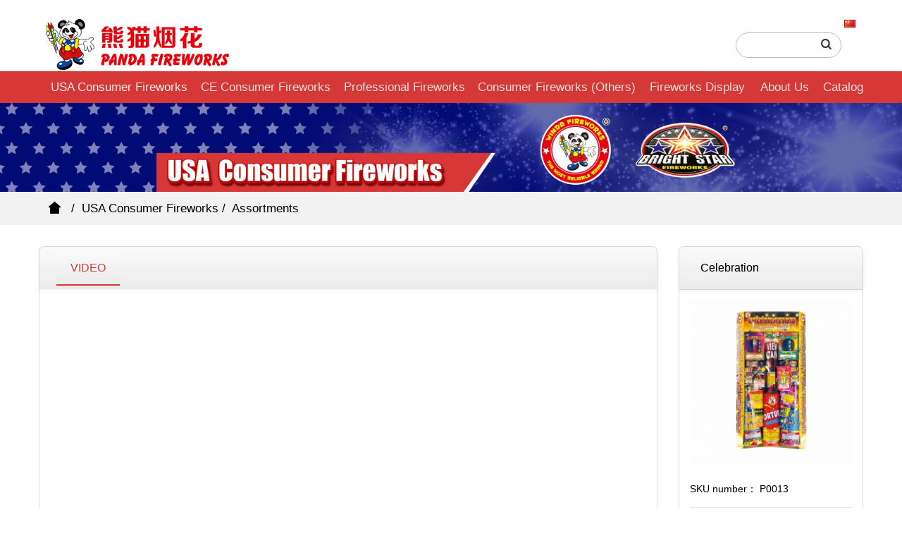

--- FILE ---
content_type: text/html;charset=UTF-8
request_url: http://www.pandafireworks.com/Products1/showproduct.php?id=342
body_size: 44708
content:
<!DOCTYPE HTML>
<html>
<head>
<title>Celebration</title>
<meta name="renderer" content="webkit">
<meta charset="utf-8" />
<meta http-equiv="X-UA-Compatible" content="IE=edge,chrome=1">
<meta name="viewport" content="width=device-width, initial-scale=1.0,user-scalable=0,minimal-ui">
<meta name="format-detection" content="telephone=no" />
<meta name="description" content="pandafireworks|windafireworks|brightstarfireworks|fireworks wholesale|fireworks retail" />
<meta name="keywords" content="panda fireworks|windafireworks|winda fireworks|brightstarfireworks|fireworks wholesale|fireworks retail" />
<meta name="generator" content="MetInfo 6.0.0" data-variable="http://www.pandafireworks.com/|en|102|342|3|mui083"/>
<link href="http://www.pandafireworks.com/favicon.ico" rel="shortcut icon" type="image/x-icon" />
<link rel='stylesheet' type='text/css' href='http://www.pandafireworks.com/public/ui/v2/static/css/basic.css'>
<link rel="stylesheet" type="text/css" href="http://www.pandafireworks.com/templates/mui083/cache/showproduct_en.css?1768832890"/>

<style>
body{background-image: url(http://www.pandafireworks.com/);background-position: center;background-repeat: no-repeat;background-color: #ffffff;font-family:http://www.pandafireworks.com/Arial;}
</style>
<!--[if lte IE 9]>
<script src="http://www.pandafireworks.com/public/ui/v2/static/js/lteie9.js"></script>
<![endif]-->
</head>
<!--[if lte IE 8]>
<div class="text-xs-center m-b-0 bg-blue-grey-100 alert">
    <button type="button" class="close" aria-label="Close" data-dismiss="alert">
        <span aria-hidden="true">×</span>
    </button>
    </div>
<![endif]-->
<body>
        ﻿
        <header class='met-head' m-id='45' m-type='head_nav'>
<nav class="navbar navbar-default box-shadow-none head_nav_met_16_1">
        
  <div  style="background-color: white;height: 75px;">
		 		  <table width="90%" border="0" align="center">
            <tr>
              <td><a href="http://www.pandafireworks.com/" class="met-logo vertical-align block pull-xs-left p-y-5" title="Panda Fireworks"><span class="vertical-align-middle"><img src="http://www.pandafireworks.com/upload/201905/1557802115.png" alt="Panda Fireworks"></span></a>
                <table width="15%" height="20" border="0" align="right" >
                  <tr>
                    <td><a href="http://pandafireworks.com" target="_blank"><img src="../cn.gif" width="16" height="11" border="0" align="right" longdesc="http://pandafireworks.com"></a></td>
                  </tr>
                  <tr>
                    <td><form class='sidebar-search' method='get' action="http://www.pandafireworks.com/search/search.php" style="
    width: 150px; margin-top: 5px; >
			<input type='hidden' name='lang' value='en' />
			<input type='hidden' name='class1' value='61' />
			<div class="form-group">
                        <div class="input-search">
                          <button type="submit" class="input-search-btn"> <i class="icon wb-search" aria-hidden="true"></i> </button>
                          <div align="right">
                            <input type="text" class="form-control" name="searchword" placeholder="">
                          </div>
                        </div>
                      </div>
                    </form></td>
                  </tr>
                </table>
              <a href="http://www.pandafireworks.com/" class="met-logo vertical-align block pull-xs-left p-y-5" title="Panda Fireworks"></a></td>
            </tr>
  </table>
  </div>
		<div class="container">
            <div class="row">
                                        <h3 hidden>Panda Fireworks</h3>
                                <!-- logo -->
           
				<div class="navbar-header pull-xs-left">
                    <a href="http://www.pandafireworks.com/" class="met-logo vertical-align block pull-xs-left p-y-5" title="Panda Fireworks">
                        <div class="vertical-align-middle"></div>
                    </a>                </div> 
                                                                                                                                                             
                 <button  type="button"  class="navbar-toggler hamburger hamburger-close collapsed p-x-5 head_nav_met_16_1-toggler" data-target="#head_nav_met_16_1-collapse" data-toggle="collapse" > 
                    <span class="sr-only"> </span>      
                    <span class="">  &nbsp &nbsp Main menu</span>              
					 
			  </button>
                <!-- 会员注册登录 -->
			               
				

                <!-- 会员注册登录 -->                                      
                <!-- 导航 -->
                   <div class="collapse navbar-collapse navbar-collapse-toolbar pull-md-right p-0" id="head_nav_met_16_1-collapse">
                  <ul class="nav navbar-nav navlist">
                                                                                                                                                                                                                                                                                                                                                                                                                                                                      <li class="nav-item dropdown m-l-15">
                                                <a
                                href="http://www.pandafireworks.com/Products1/"
                                target='_self'                                title="USA Consumer Fireworks"
                                class="nav-link dropdown-toggle active"
                                data-toggle="dropdown" data-hover="dropdown"
                            >
                                            USA Consumer Fireworks</a>
                                                <div class="dropdown-menu dropdown-menu-right animate two-menu">
                                                                                  <a href="http://www.pandafireworks.com/Products1/" target='_self' title="All" class='dropdown-item nav-parent hidden-lg-up'>All</a>                                                                                                                  <a href="http://www.pandafireworks.com/Products1/product.php?class2=214" target='_self' title="2026 New Items" class='dropdown-item hassub '>2026 New Items</a>                                                                                                                    <a href="http://www.pandafireworks.com/Products1/product.php?class2=189" target='_self' title="2025 New Items" class='dropdown-item hassub '>2025 New Items</a>                                                                                                                    <a href="http://www.pandafireworks.com/Products1/product.php?class2=188" target='_self' title="2024 New Items" class='dropdown-item hassub '>2024 New Items</a>                                                                                                                    <a href="http://www.pandafireworks.com/Products1/product.php?class2=177" target='_self' title="2023 New Items" class='dropdown-item hassub '>2023 New Items</a>                                                                                                                    <a href="http://www.pandafireworks.com/Products1/product.php?class2=64" target='_self' title="200 Gram Cakes" class='dropdown-item hassub '>200 Gram Cakes</a>                                                                                                                    <a href="http://www.pandafireworks.com/Products1/product.php?class2=174" target='_self' title="350 Gram Cakes" class='dropdown-item hassub '>350 Gram Cakes</a>                                                                                                                    <a href="http://www.pandafireworks.com/Products1/product.php?class2=63" target='_self' title="500 Gram Cakes" class='dropdown-item hassub '>500 Gram Cakes</a>                                                                                                                    <a href="http://www.pandafireworks.com/Products1/product.php?class2=185" target='_self' title="60g Canister Shells" class='dropdown-item hassub '>60g Canister Shells</a>                                                                                                                    <a href="http://www.pandafireworks.com/Products1/product.php?class2=65" target='_self' title="Aerial Tubes" class='dropdown-item hassub '>Aerial Tubes</a>                                                                                                                    <a href="http://www.pandafireworks.com/Products1/product.php?class2=101" target='_self' title="Artillery Shells" class='dropdown-item hassub '>Artillery Shells</a>                                                                                                                    <a href="http://www.pandafireworks.com/Products1/product.php?class2=184" target='_self' title="Assorted Case" class='dropdown-item hassub '>Assorted Case</a>                                                                                                                    <a href="http://www.pandafireworks.com/Products1/product.php?class2=179" target='_self' title="Air Spinner" class='dropdown-item hassub '>Air Spinner</a>                                                                                                                    <a href="http://www.pandafireworks.com/Products1/product.php?class2=102" target='_self' title="Assortments" class='dropdown-item hassub active'>Assortments</a>                                                                                                                    <a href="http://www.pandafireworks.com/Products1/product.php?class2=182" target='_self' title="Barrage" class='dropdown-item hassub '>Barrage</a>                                                                                                                    <a href="http://www.pandafireworks.com/Products1/product.php?class2=183" target='_self' title="Cracking Strip" class='dropdown-item hassub '>Cracking Strip</a>                                                                                                                    <a href="http://www.pandafireworks.com/Products1/product.php?class2=105" target='_self' title="Firecrackers" class='dropdown-item hassub '>Firecrackers</a>                                                                                                                    <a href="http://www.pandafireworks.com/Products1/product.php?class2=103" target='_self' title="Fountains" class='dropdown-item hassub '>Fountains</a>                                                                                                                    <a href="http://www.pandafireworks.com/Products1/product.php?class2=180" target='_self' title="Girandola" class='dropdown-item hassub '>Girandola</a>                                                                                                                    <a href="http://www.pandafireworks.com/Products1/product.php?class2=178" target='_self' title="Ground Spinner" class='dropdown-item hassub '>Ground Spinner</a>                                                                                                                    <a href="http://www.pandafireworks.com/Products1/product.php?class2=186" target='_self' title="Handheld Fountain" class='dropdown-item hassub '>Handheld Fountain</a>                                                                                                                    <a href="http://www.pandafireworks.com/Products1/product.php?class2=108" target='_self' title="Novelties" class='dropdown-item hassub '>Novelties</a>                                                                                                                    <a href="http://www.pandafireworks.com/Products1/product.php?class2=216" target='_self' title="Single Shot" class='dropdown-item hassub '>Single Shot</a>                                                                                                                    <a href="http://www.pandafireworks.com/Products1/product.php?class2=104" target='_self' title="Rockets" class='dropdown-item hassub '>Rockets</a>                                                                                                                    <a href="http://www.pandafireworks.com/Products1/product.php?class2=215" target='_self' title="Parachute" class='dropdown-item hassub '>Parachute</a>                                                                                                                    <a href="http://www.pandafireworks.com/Products1/product.php?class2=109" target='_self' title="Roman Candles" class='dropdown-item hassub '>Roman Candles</a>                                                                                                                    <a href="http://www.pandafireworks.com/Products1/product.php?class2=145" target='_self' title="Smoke & Parachutes" class='dropdown-item hassub '>Smoke & Parachutes</a>                                                                                                                    <a href="http://www.pandafireworks.com/Products1/product.php?class2=157" target='_self' title="Sparklers" class='dropdown-item hassub '>Sparklers</a>                                                                                                                    <a href="http://www.pandafireworks.com/Products1/product.php?class2=62" target='_self' title="Professional Racks" class='dropdown-item hassub '>Professional Racks</a>                                                                                                                    <a href="http://www.pandafireworks.com/Products1/product.php?class2=187" target='_self' title="Wheels" class='dropdown-item hassub '>Wheels</a>                                                                                                                    <a href="http://www.pandafireworks.com/Products1/product.php?class2=106" target='_self' title="Winda Store Gears" class='dropdown-item hassub '>Winda Store Gears</a>                                                                                                                    <a href="http://www.pandafireworks.com/Products1/product.php?class2=181" target='_self' title="Generics" class='dropdown-item hassub '>Generics</a>                                                                            </div>
                        </li>
                                            <li class="nav-item dropdown m-l-15">
                                                <a
                                href="http://www.pandafireworks.com/Products2/"
                                target='_self'                                title="CE Consumer Fireworks"
                                class="nav-link dropdown-toggle "
                                data-toggle="dropdown" data-hover="dropdown"
                            >
                                            CE Consumer Fireworks</a>
                                                <div class="dropdown-menu dropdown-menu-right animate two-menu">
                                                                                  <a href="http://www.pandafireworks.com/Products2/" target='_self' title="All" class='dropdown-item nav-parent hidden-lg-up'>All</a>                                                                                                                  <a href="http://www.pandafireworks.com/Products2/product.php?class2=175" target='_self' title="2022 New Items" class='dropdown-item hassub '>2022 New Items</a>                                                                                                                    <a href="http://www.pandafireworks.com/Products2/product.php?class2=147" target='_self' title="CAT. F2 BATTERIES" class='dropdown-item hassub '>CAT. F2 BATTERIES</a>                                                                                                                    <a href="http://www.pandafireworks.com/Products2/product.php?class2=146" target='_self' title="CAT. F3 BATTERIES" class='dropdown-item hassub '>CAT. F3 BATTERIES</a>                                                                            </div>
                        </li>
                                            <li class="nav-item dropdown m-l-15">
                                                <a
                                href="http://www.pandafireworks.com/Products3/"
                                target='_self'                                title="Professional Fireworks"
                                class="nav-link dropdown-toggle "
                                data-toggle="dropdown" data-hover="dropdown"
                            >
                                            Professional Fireworks</a>
                                                <div class="dropdown-menu dropdown-menu-right animate two-menu">
                                                                                  <a href="http://www.pandafireworks.com/Products3/" target='_self' title="All" class='dropdown-item nav-parent hidden-lg-up'>All</a>                                                                                                                  <div class="dropdown-submenu     animate">
                                  <a href="http://www.pandafireworks.com/Products3/product.php?class2=170" target='_self' class="dropdown-item ">Wizard 1.3g</a>
                                  <div class="dropdown-menu     animate">
                                                                                <a href="http://www.pandafireworks.com/Products3/product.php?class3=154" target='_self' class="dropdown-item " >Display New Items</a>                                                                                <a href="http://www.pandafireworks.com/Products3/product.php?class3=153" target='_self' class="dropdown-item " >Display Shells</a>                                                                                <a href="http://www.pandafireworks.com/Products3/product.php?class3=172" target='_self' class="dropdown-item " >Display Shells-Platinum Collection</a>                                                                                <a href="http://www.pandafireworks.com/Products3/product.php?class3=155" target='_self' class="dropdown-item " >Display Cakes</a>                                                                                <a href="http://www.pandafireworks.com/Products3/product.php?class3=152" target='_self' class="dropdown-item " >Display Roman Candle</a>                                                                                <a href="http://www.pandafireworks.com/Products3/product.php?class3=171" target='_self' class="dropdown-item " >Display Stage Fireworks</a>                                                                                <a href="http://www.pandafireworks.com/Products3/product.php?class3=150" target='_self' class="dropdown-item " >Display Single Row</a>                                                                                <a href="http://www.pandafireworks.com/Products3/product.php?class3=151" target='_self' class="dropdown-item " >Display Single Shot</a>                                                                                <a href="http://www.pandafireworks.com/Products3/product.php?class3=156" target='_self' class="dropdown-item " >Display Water Cake</a>                                                                        </div>
                              </div>
                                                                                                                      <a href="http://www.pandafireworks.com/Products3/product.php?class2=169" target='_self' title="Wizard 1.4g" class='dropdown-item hassub '>Wizard 1.4g</a>                                                                                                                    <a href="http://www.pandafireworks.com/Products3/product.php?class2=168" target='_self' title="Accessories" class='dropdown-item hassub '>Accessories</a>                                                                                                                    <a href="http://www.pandafireworks.com/Products3/product.php?class2=167" target='_self' title="CE approved" class='dropdown-item hassub '>CE approved</a>                                                                            </div>
                        </li>
                                            <li class="nav-item dropdown m-l-15">
                                                <a
                                href="http://www.pandafireworks.com/Products5/"
                                target='_self'                                title="Consumer Fireworks (Others)"
                                class="nav-link dropdown-toggle "
                                data-toggle="dropdown" data-hover="dropdown"
                            >
                                            Consumer Fireworks (Others)</a>
                                                <div class="dropdown-menu dropdown-menu-right animate two-menu">
                                                                                  <a href="http://www.pandafireworks.com/Products5/" target='_self' title="All" class='dropdown-item nav-parent hidden-lg-up'>All</a>                                                                                                                  <div class="dropdown-submenu     animate">
                                  <a href="http://www.pandafireworks.com/Products5/product.php?class2=195" target='_self' class="dropdown-item ">地面礼花 CAKES</a>
                                  <div class="dropdown-menu     animate">
                                                                                <a href="http://www.pandafireworks.com/Products5/product.php?class3=202" target='_self' class="dropdown-item " >色彩大师 MASTER OF COLORS</a>                                                                                <a href="http://www.pandafireworks.com/Products5/product.php?class3=204" target='_self' class="dropdown-item " >变色龙 CHAMELEON</a>                                                                                <a href="http://www.pandafireworks.com/Products5/product.php?class3=203" target='_self' class="dropdown-item " >装甲守护者 ARMORED GUARDIAN</a>                                                                                <a href="http://www.pandafireworks.com/Products5/product.php?class3=205" target='_self' class="dropdown-item " >太空漫步 SPACEWALK</a>                                                                                <a href="http://www.pandafireworks.com/Products5/product.php?class3=206" target='_self' class="dropdown-item " >高能时刻 HIGH-ENERGY MOMENTS</a>                                                                                <a href="http://www.pandafireworks.com/Products5/product.php?class3=207" target='_self' class="dropdown-item " >黑神话-战魂 BLACK MYTH-PANDA</a>                                                                                <a href="http://www.pandafireworks.com/Products5/product.php?class3=208" target='_self' class="dropdown-item " >秘境 DREAMSCAPE</a>                                                                                <a href="http://www.pandafireworks.com/Products5/product.php?class3=209" target='_self' class="dropdown-item " >功夫熊猫 KUNG FU PANDA</a>                                                                                <a href="http://www.pandafireworks.com/Products5/product.php?class3=210" target='_self' class="dropdown-item " >熊猫发 XIONG MAO FA</a>                                                                                <a href="http://www.pandafireworks.com/Products5/product.php?class3=211" target='_self' class="dropdown-item " >财富到我家 CAI FU DAO WO JIA</a>                                                                                <a href="http://www.pandafireworks.com/Products5/product.php?class3=212" target='_self' class="dropdown-item " >花海 BLOSSOMING PARADISE</a>                                                                        </div>
                              </div>
                                                                                                                      <a href="http://www.pandafireworks.com/Products5/product.php?class2=196" target='_self' title="喷花 FOUNTAINS" class='dropdown-item hassub '>喷花 FOUNTAINS</a>                                                                                                                    <a href="http://www.pandafireworks.com/Products5/product.php?class2=197" target='_self' title="鞭炮 CRACKERS" class='dropdown-item hassub '>鞭炮 CRACKERS</a>                                                                                                                    <a href="http://www.pandafireworks.com/Products5/product.php?class2=198" target='_self' title="旋转 SPINNERS" class='dropdown-item hassub '>旋转 SPINNERS</a>                                                                                                                    <a href="http://www.pandafireworks.com/Products5/product.php?class2=199" target='_self' title="烟 SMOKE" class='dropdown-item hassub '>烟 SMOKE</a>                                                                                                                    <a href="http://www.pandafireworks.com/Products5/product.php?class2=200" target='_self' title="线香类 SPARKLERS" class='dropdown-item hassub '>线香类 SPARKLERS</a>                                                                                                                    <a href="http://www.pandafireworks.com/Products5/product.php?class2=213" target='_self' title="吐珠 MAGIC BALL" class='dropdown-item hassub '>吐珠 MAGIC BALL</a>                                                                                                                    <a href="http://www.pandafireworks.com/Products5/product.php?class2=201" target='_self' title="其他 OTHERS" class='dropdown-item hassub '>其他 OTHERS</a>                                                                            </div>
                        </li>
                                            <li class="nav-item dropdown m-l-15">
                                                <a
                                href="http://www.pandafireworks.com/img1/"
                                target='_self'                                title="Fireworks Display"
                                class="nav-link dropdown-toggle "
                                data-toggle="dropdown" data-hover="dropdown"
                            >
                                            Fireworks Display</a>
                                                <div class="dropdown-menu dropdown-menu-right animate two-menu">
                                                                                  <a href="http://www.pandafireworks.com/img1/" target='_self' title="All" class='dropdown-item nav-parent hidden-lg-up'>All</a>                                                                                                                  <a href="http://www.pandafireworks.com/img1/img.php?class2=89" target='_self' title="Beijing Olympics" class='dropdown-item hassub '>Beijing Olympics</a>                                                                                                                    <a href="http://www.pandafireworks.com/img1/img.php?class2=90" target='_self' title="Recent Shows" class='dropdown-item hassub '>Recent Shows</a>                                                                            </div>
                        </li>
                                            <li class="nav-item dropdown m-l-15">
                                                <a
                                href="http://www.pandafireworks.com/About/"
                                target='_self'                                title="About Us"
                                class="nav-link dropdown-toggle "
                                data-toggle="dropdown" data-hover="dropdown"
                            >
                                            About Us</a>
                                                <div class="dropdown-menu dropdown-menu-right animate two-menu">
                                                                                                                                              <a href="http://www.pandafireworks.com/About/show.php?id=162" target='_self' title="Company History" class='dropdown-item hassub '>Company History</a>                                                                                                                    <a href="http://www.pandafireworks.com/About/show.php?id=161" target='_self' title="Contact Us" class='dropdown-item hassub '>Contact Us</a>                                                                            </div>
                        </li>
                                                                <li class='nav-item m-l-15'>
                        <a href="http://www.pandafireworks.com/message/" target='_self' title="Catalog" class="nav-link ">Catalog</a>                    </li>
                                                                                              
                      </if>
                      <span class="nav-item"> <a href="http://www.pandafireworks.com/" title="" class="nav-link
                                "></a></span>
                  </ul>
          </div>
                <!-- 导航 -->
  </div>
        </div>
</nav>
</header>


                <div class="banner_met_16_1 page-bg" data-height='' style='' m-id='40' m-type='banner'>
        <div class="slick-slide">
        <img class="cover-image" src="http://www.pandafireworks.com/upload/201811/1543388484.jpg" srcset='http://www.pandafireworks.com/upload/thumb_src/x_767/1543388484.jpg 767w,http://www.pandafireworks.com/upload/201811/1543388484.jpg' sizes="(max-width: 767px) 767px" alt="" data-height='0|0|0' >
                            </div>
    </div>


        <div class="location_met_16_1 met-crumbs" m-id='63'>
	<div class="container">
		<div class="row">
			<ol class="breadcrumb m-b-0 subcolumn-crumbs">
				<li class='breadcrumb-item'>
					<a href="http://www.pandafireworks.com/" title="" class='icon wb-home'></a>
				</li>
									    						<li class='breadcrumb-item'>
							<a href="http://www.pandafireworks.com/Products1/" title="USA Consumer Fireworks" class=''>USA Consumer Fireworks</a>
						</li>
														    						<li class='breadcrumb-item'>
							<a href="http://www.pandafireworks.com/Products1/product.php?class2=102" title="Assortments" class=''>Assortments</a>
						</li>
														    							</ol>
		</div>
	</div>
</div>

        <!-- 标准模式 -->
<main class="product_list_detail_met_11_2 page met-showproduct pagetype1" m-id='31'>
   <div class="met-showproduct-body page-content">
        <div class="container">
          <div class="row">

                    <!-- 内容选项卡 -->
                <div class="col-lg-9">
                        
                    <div class="row">
                        <div class="panel panel-body m-b-0 product-detail grey-box" boxmh-mh >
                            <ul class="nav nav-tabs nav-tabs-line m-b-0 met-showproduct-navtabs">
                                                                        <li class="nav-item">
                                    <a
                                    class='
                                                                            active
                                                                        ' data-toggle="tab" href="#product-content0" data-get="product-details">VIDEO</a>
                                </li>
                                                            </ul>
                            <article class="tab-content">
                            
                                        
                                <section class="tab-pane met-editor clearfix animation-fade
                                                                            active
                                                                        " id="product-content0">
                                                                    </section>
                                                                                                </article>
                        </div>
                    </div>
                </div>
<!-- 内容选项卡 -->

                     
<!-- 产品侧栏 -->
                <div class="col-lg-3">
                    <div class="row">
                        <aside class="panel panel-body m-b-0 product-hot grey-box met-sidebar rightsidebar" boxmh-h>
                          <div class='sidebar-piclist'>
                                <h3 class='m-0 font-size-16 grey-title'><span class="m-t-0 font-size-16">Celebration</span></h3>
                                <ul class='blocks-2 blocks-md-3 blocks-lg-100 text-xs-center imagesize sidebar-piclist-ul' data-scale='x'>
                                    <li class='masonry-child'>                                <div class='met-showproduct-list fngallery cover text-xs-center    ' id='met-imgs-slick' m-id='noset' m-type="displayimgs">
                            <!--fngallery：启用lightGallery插件的类名-->
                                                                <div class='slick-slide'>
                                <a href='http://www.pandafireworks.com/upload/201812/1545288665.jpg' data-size='671x671' data-med='http://www.pandafireworks.com/upload/201812/1545288665.jpg' data-med-size='671x671' class='lg-item-box' data-src='http://www.pandafireworks.com/upload/201812/1545288665.jpg' data-exthumbimage="http://www.pandafireworks.com/upload/thumb_src/60_60/1545288665.jpg" data-sub-html='Celebration'>
                                    <!--类名lg-item-box之前为initPhotoSwipeFromDOM插件所用参数；之后为lightGallery插件所用参数，lg-item-box：lightGallery插件对应的类名-->
                                    <img
                                        src                              ="http://www.pandafireworks.com/upload/thumb_src/240_240/1545288665.jpg" data-src='http://www.pandafireworks.com/upload/thumb_src/240_240/1545288665.jpg' class='img-fluid' alt='Celebration' </div>
                                                    </div>
                        <h4 class='m-t-10 m-b-0 font-size-16 text-xs-center'>
                                            <a href='http://www.pandafireworks.com/Products1/showproduct.php?id=1351' title='FIRE NINJA' target='_blank'>
                                                </a>
                                                                                                                                                                                                                                                                                                                                                                                                                                                                                                                                                                                                                                                                                                                                                                                                                                                                                                                                                                                                        </h4>
                                        <ul class="product-para paralist blocks-100 blocks-sm-1 blocks-md-3 blocks-lg-2 m-x-0">            <li class="p-x-0 p-r-0 m-b-0">
                                          <div align="left"><span> SKU number：</span> P0013 </div>
                                        </li>
                                                                                          <li class="p-x-0 p-r-0 m-b-0">
                                          <div align="left"><span> Packing：</span> 6/1 </div>
                                        </li>
                                                                                          <li class="p-x-0 p-r-0 m-b-0">
                                          <div align="left"><span> Shots：</span>  </div>
                                        </li>
                                                                                          <li class="p-x-0 p-r-0 m-b-0">
                                          <div align="left"><span> Size(m³)：</span> 0.088 </div>
                                        </li>
                                                                                          <li class="p-x-0 p-r-0 m-b-0">
                                          <div align="left"><span> Note：</span> WINDA </div>
                                        </li>
                                                                                          <li class="p-x-0 p-r-0 m-b-0">
                                          <div align="left"><span> Email info@pandafireworks.com to place container orders to USA：</span>  </div>
                                        </li>
                                                                                                                              </ul>
                                        <h4 class='m-t-10 m-b-0 font-size-16 text-xs-center'>&nbsp; </h4>
                                    </li>
                                                              </ul>
              </div>
                        </aside>
          </div>
     </div>
<!-- 产品侧栏 -->
            
  </div>
</main>
<!-- 标准模式 -->

        <style type="text/css">
<!--
.STYLE3 {
	font-family: "Microsoft New Tai Lue""Arial";
	font-size: 18px;
	font-weight: bold;
}
-->
</style>

<div class="foot_nav_met_16_1 border-top1 text-xs-center" m-id='68' m-type='foot_nav'>
	<div class="container">
		<div class="row mob-masonry">
						    			<div class="col-lg-2 col-md-3 col-xs-6 list masonry-item">
				<h4 align="left" class='font-size-16 m-t-0'>
					<a href="http://www.pandafireworks.com/Products/"  title="Products" class="STYLE3" target='_self'>Products</a>				</h4>
				    				<ul class='ulstyle m-b-0'>
										<li>
						<div align="left"><a href="http://www.pandafireworks.com/Products1/" target='_self' title="USA Consumer Fireworks">USA Consumer Fireworks</a>
					      </div>
					</li>
				  					<li>
						<div align="left"><a href="http://www.pandafireworks.com/Products2/" target='_self' title="CE Consumer Fireworks">CE Consumer Fireworks</a>
					      </div>
					</li>
				  					<li>
						<div align="left"><a href="http://www.pandafireworks.com/Products3/" target='_self' title="Professional Fireworks">Professional Fireworks</a>
					      </div>
					</li>
				  					<li>
						<div align="left"><a href="http://www.pandafireworks.com/Products5/" target='_self' title="Consumer Fireworks (Others)">Consumer Fireworks (Others)</a>
					      </div>
					</li>
				  				</ul>
							</div>
									    			<div class="col-lg-2 col-md-3 col-xs-6 list masonry-item">
				<h4 align="left" class='font-size-16 m-t-0'>
					<a href="http://www.pandafireworks.com/img1/"  title="Fireworks Display" class="STYLE3" target='_self'>Fireworks Display</a>				</h4>
				    				<ul class='ulstyle m-b-0'>
										<li>
						<div align="left"><a href="http://www.pandafireworks.com/img1/img.php?class2=89" target='_self' title="Beijing Olympics">Beijing Olympics</a>
					      </div>
					</li>
				  					<li>
						<div align="left"><a href="http://www.pandafireworks.com/img1/img.php?class2=90" target='_self' title="Recent Shows">Recent Shows</a>
					      </div>
					</li>
				  				</ul>
							</div>
									    			<div class="col-lg-2 col-md-3 col-xs-6 list masonry-item">
				<h4 align="left" class='font-size-16 m-t-0'>
					<a href="http://www.pandafireworks.com/about3/"  title="Featured Sections" class="STYLE3" target='_self'>Featured Sections</a>				</h4>
				    				<ul class='ulstyle m-b-0'>
										<li>
						<div align="left"><a href="http://www.pandafireworks.com/about3/show.php?id=97" target='_self' title="Company History">Company History</a>
					      </div>
					</li>
				  					<li>
						<div align="left"><a href="http://stockdata.stock.hexun.com/600599.shtml" target='_blank' title="Investor Relationship">Investor Relationship</a>
					      </div>
					</li>
				  					<li>
						<div align="left"><a href="http://www.pandafireworks.com/about3/show.php?id=124" target='_self' title="Fireworks Safety">Fireworks Safety</a>
					      </div>
					</li>
				  					<li>
						<div align="left"><a href="http://www.pandafireworks.com/about3/show.php?id=139" target='_self' title="Fireworks Effects">Fireworks Effects</a>
					      </div>
					</li>
				  				</ul>
							</div>
									    			<div class="col-lg-2 col-md-3 col-xs-6 list masonry-item">
				<h4 align="left" class='font-size-16 m-t-0'>
					<a href="http://www.pandafireworks.com/About/"  title="About Us" class="STYLE3" target='_self'>About Us</a>				</h4>
				    				<ul class='ulstyle m-b-0'>
										<li>
						<div align="left"><a href="http://www.pandafireworks.com/About/show.php?id=162" target='_self' title="Company History">Company History</a>
					      </div>
					</li>
				  					<li>
						<div align="left"><a href="http://www.pandafireworks.com/About/show.php?id=161" target='_self' title="Contact Us">Contact Us</a>
					      </div>
					</li>
				  				</ul>
							</div>
									<div class="col-lg-3 col-md-12 col-xs-12 info masonry-item">
				    				<em class='font-size-26'><a href="tel:86-731-8361-6669" title="">86-731-8361-6669</a></em>
								    				<p><a href="mailto:export@pandafireworks.com">info@pandafireworks.com</a></p>
								    				    				    				    				<a href="https://www.youtube.com/user/WindaFireworksUSA" rel="nofollow" target="_blank">
					<i class="fa fa-youtube red-600"></i>
				</a>
								    				<a href="https://www.facebook.com/WindaFireworksUS/" rel="nofollow" target="_blank">
					<i class="fa fa-facebook red-600"></i>
				</a>
								    				<a href="https://instagram.com/panda_fireworks?utm_source=ig_profile_share&igshid=1vfnvjhfxb4k0" rel="nofollow" target="_blank">
					<i class="fa fa-instagram red-600"></i>
				</a>
								    				<a href="mailto:export@pandafireworks.com" rel="nofollow" target="_blank">
					<i class="fa fa-envelope red-600"></i>
				</a>
							</div>
		</div>
	</div>
</div>

        <footer class='foot_info_met_11_1 p-y-20' m-id='67' m-type="foot">
    <div class="container text-xs-center">
                    <p class="m-b-0">2018 Panda. All Right Reserved. Powered by MetInfo</p>
                                                                <div class="powered_by_metinfo"></div>
<!--简繁体切换-->
                        <!--简繁体切换-->
<!--多语言-->
                    <div class="met-langlist vertical-align" m-id="lang" m-type="lang">
            <div class="inline-block dropup">
                                             </div>
        </div>
        <!--多语言-->
    </div>
</footer>

        <button type="button" class="btn btn-icon btn-primary btn-squared back_top_met_16_1 met-scroll-top" hidden m-id='46' m-type='nocontent'>
	<i class="icon wb-chevron-up" aria-hidden="true"></i>
</button>
<input type="hidden" name="met_lazyloadbg" value="http://www.pandafireworks.com/upload/201805/1525743303.png">
<script src="http://www.pandafireworks.com/public/ui/v2/static/js/basic.js"></script>
<script src="http://www.pandafireworks.com/templates/mui083/cache/showproduct_en.js?1768832890"></script>
</body>
</html>

--- FILE ---
content_type: text/html; charset=UTF-8
request_url: http://www.pandafireworks.com/include/hits.php?type=product&id=342&metinfover=v2
body_size: 590
content:
<br />
<b>Deprecated</b>:  Automatically populating $HTTP_RAW_POST_DATA is deprecated and will be removed in a future version. To avoid this warning set 'always_populate_raw_post_data' to '-1' in php.ini and use the php://input stream instead. in <b>Unknown</b> on line <b>0</b><br />
<br />
<b>Warning</b>:  Cannot modify header information - headers already sent in <b>Unknown</b> on line <b>0</b><br />
<br />
<b>Warning</b>:  Cannot modify header information - headers already sent in <b>C:\phpStudy1\WWW\metinfo\include\common.inc.php</b> on line <b>15</b><br />
451

--- FILE ---
content_type: text/css
request_url: http://www.pandafireworks.com/templates/mui083/cache/showproduct_en.css?1768832890
body_size: 157142
content:
@charset 'UTF-8';@font-face{font-family:'Web Icons';font-weight:400;font-style:normal;src:url('../../../app/system/include/static2//fonts/web-icons/./web-icons.eot?v=0.2.3');src:url('../../../app/system/include/static2//fonts/web-icons/./web-icons.eot?#iefix&v=0.2.3') format('embedded-opentype'),url('../../../app/system/include/static2//fonts/web-icons/./web-icons.woff2?v=0.2.3') format('woff2'),url('../../../app/system/include/static2//fonts/web-icons/./web-icons.woff?v=0.2.3') format('woff'),url('../../../app/system/include/static2//fonts/web-icons/./web-icons.ttf?v=0.2.3') format('truetype'),url('../../../app/system/include/static2//fonts/web-icons/./web-icons.svg?v=0.2.3#web-icons') format('svg')}[class*=' wb-'],[class^=wb-]{font-family:'Web Icons';font-weight:400;font-style:normal;position:relative;display:inline-block;-webkit-transform:translate(0,0);-ms-transform:translate(0,0);-o-transform:translate(0,0);transform:translate(0,0);text-rendering:auto;speak:none;-webkit-font-smoothing:antialiased;-moz-osx-font-smoothing:grayscale}.wb-dashboard:before{content:''}.wb-inbox:before{content:''}.wb-cloud:before{content:''}.wb-bell:before{content:''}.wb-book:before{content:''}.wb-bookmark:before{content:''}.wb-tag:before{content:''}.wb-library:before{content:''}.wb-share:before{content:''}.wb-reply:before{content:''}.wb-refresh:before{content:''}.wb-move:before{content:''}.wb-chat:before{content:''}.wb-chat-working:before{content:''}.wb-chat-text:before{content:''}.wb-chat-group:before{content:''}.wb-envelope:before{content:''}.wb-envelope-open:before{content:''}.wb-user:before{content:''}.wb-user-circle:before{content:''}.wb-users:before{content:''}.wb-user-add:before{content:''}.wb-grid-9:before{content:''}.wb-grid-4:before{content:''}.wb-menu:before{content:''}.wb-layout:before{content:''}.wb-fullscreen:before{content:''}.wb-fullscreen-exit:before{content:''}.wb-expand:before{content:''}.wb-contract:before{content:''}.wb-arrow-expand:before{content:''}.wb-arrow-shrink:before{content:''}.wb-desktop:before{content:''}.wb-mobile:before{content:''}.wb-signal:before{content:''}.wb-power:before{content:''}.wb-more-horizontal:before{content:''}.wb-more-vertical:before{content:''}.wb-globe:before{content:''}.wb-map:before{content:''}.wb-flag:before{content:''}.wb-pie-chart:before{content:''}.wb-stats-bars:before{content:''}.wb-pluse:before{content:''}.wb-home:before{content:''}.wb-shopping-cart:before{content:''}.wb-payment:before{content:''}.wb-briefcase:before{content:''}.wb-search:before{content:''}.wb-zoom-in:before{content:''}.wb-zoom-out:before{content:''}.wb-download:before{content:''}.wb-upload:before{content:''}.wb-sort-asc:before{content:''}.wb-sort-des:before{content:''}.wb-graph-up:before{content:''}.wb-graph-down:before{content:''}.wb-replay:before{content:''}.wb-edit:before{content:''}.wb-pencil:before{content:''}.wb-rubber:before{content:''}.wb-crop:before{content:''}.wb-eye:before{content:''}.wb-eye-close:before{content:''}.wb-image:before{content:''}.wb-gallery:before{content:''}.wb-video:before{content:''}.wb-camera:before{content:''}.wb-folder:before{content:''}.wb-clipboard:before{content:''}.wb-order:before{content:''}.wb-file:before{content:''}.wb-copy:before{content:''}.wb-add-file:before{content:''}.wb-print:before{content:''}.wb-calendar:before{content:''}.wb-time:before{content:''}.wb-trash:before{content:''}.wb-plugin:before{content:''}.wb-extension:before{content:''}.wb-memory:before{content:''}.wb-settings:before{content:''}.wb-scissor:before{content:''}.wb-wrench:before{content:''}.wb-hammer:before{content:''}.wb-lock:before{content:''}.wb-unlock:before{content:''}.wb-volume-low:before{content:''}.wb-volume-high:before{content:''}.wb-volume-off:before{content:''}.wb-pause:before{content:''}.wb-play:before{content:''}.wb-stop:before{content:''}.wb-musical:before{content:''}.wb-random:before{content:''}.wb-reload:before{content:''}.wb-loop:before{content:''}.wb-text:before{content:''}.wb-bold:before{content:''}.wb-italic:before{content:''}.wb-underline:before{content:''}.wb-format-clear:before{content:''}.wb-text-type:before{content:''}.wb-table:before{content:''}.wb-attach-file:before{content:''}.wb-paperclip:before{content:''}.wb-link-intact:before{content:''}.wb-link:before{content:''}.wb-link-broken:before{content:''}.wb-indent-increase:before{content:''}.wb-indent-decrease:before{content:''}.wb-align-justify:before{content:''}.wb-align-left:before{content:''}.wb-align-center:before{content:''}.wb-align-right:before{content:''}.wb-list-numbered:before{content:''}.wb-list-bulleted:before{content:''}.wb-list:before{content:''}.wb-emoticon:before{content:''}.wb-quote-right:before{content:''}.wb-code:before{content:''}.wb-code-working:before{content:''}.wb-code-unfold:before{content:''}.wb-chevron-right:before{content:''}.wb-chevron-left:before{content:''}.wb-chevron-left-mini:before{content:''}.wb-chevron-right-mini:before{content:''}.wb-chevron-up:before{content:''}.wb-chevron-down:before{content:''}.wb-chevron-up-mini:before{content:''}.wb-chevron-down-mini:before{content:''}.wb-arrow-left:before{content:''}.wb-arrow-right:before{content:''}.wb-arrow-up:before{content:''}.wb-arrow-down:before{content:''}.wb-dropdown:before{content:''}.wb-dropup:before{content:''}.wb-dropright:before{content:''}.wb-dropleft:before{content:''}.wb-sort-vertical:before{content:''}.wb-triangle-left:before{content:''}.wb-triangle-right:before{content:''}.wb-triangle-down:before{content:''}.wb-triangle-up:before{content:''}.wb-check-circle:before{content:''}.wb-check:before{content:''}.wb-check-mini:before{content:''}.wb-close:before{content:''}.wb-close-mini:before{content:''}.wb-plus-circle:before{content:''}.wb-plus:before{content:''}.wb-minus-circle:before{content:''}.wb-minus:before{content:''}.wb-alert-circle:before{content:''}.wb-alert:before{content:''}.wb-help-circle:before{content:''}.wb-help:before{content:''}.wb-info-circle:before{content:''}.wb-info:before{content:''}.wb-warning:before{content:''}.wb-heart:before{content:''}.wb-heart-outline:before{content:''}.wb-star:before{content:''}.wb-star-half:before{content:''}.wb-star-outline:before{content:''}.wb-thumb-up:before{content:''}.wb-thumb-down:before{content:''}.wb-small-point:before{content:''}.wb-medium-point:before{content:''}.wb-large-point:before{content:''}.pull-right{float:right}.flag-icon-background{background-repeat:no-repeat;background-position:50%;-webkit-background-size:contain;background-size:contain}.flag-icon{position:relative;display:inline-block;width:1.33333333em;line-height:1em;background-repeat:no-repeat;background-position:50%;-webkit-background-size:contain;background-size:contain}.flag-icon:before{content:"\00a0"}.dropdown-menu .flag-icon{margin-right:5px}.flag-icon-ad{background-image:url('../../../app/system/include/static/vendor/flag-icon-css/flags/ad.svg')}.flag-icon-ae{background-image:url('../../../app/system/include/static/vendor/flag-icon-css/flags/ae.svg')}.flag-icon-af{background-image:url('../../../app/system/include/static/vendor/flag-icon-css/flags/af.svg')}.flag-icon-ag{background-image:url('../../../app/system/include/static/vendor/flag-icon-css/flags/ag.svg')}.flag-icon-ai{background-image:url('../../../app/system/include/static/vendor/flag-icon-css/flags/ai.svg')}.flag-icon-al{background-image:url('../../../app/system/include/static/vendor/flag-icon-css/flags/al.svg')}.flag-icon-am{background-image:url('../../../app/system/include/static/vendor/flag-icon-css/flags/am.svg')}.flag-icon-ao{background-image:url('../../../app/system/include/static/vendor/flag-icon-css/flags/ao.svg')}.flag-icon-aq{background-image:url('../../../app/system/include/static/vendor/flag-icon-css/flags/aq.svg')}.flag-icon-ar{background-image:url('../../../app/system/include/static/vendor/flag-icon-css/flags/ar.svg')}.flag-icon-as{background-image:url('../../../app/system/include/static/vendor/flag-icon-css/flags/as.svg')}.flag-icon-at{background-image:url('../../../app/system/include/static/vendor/flag-icon-css/flags/at.svg')}.flag-icon-au{background-image:url('../../../app/system/include/static/vendor/flag-icon-css/flags/au.svg')}.flag-icon-aw{background-image:url('../../../app/system/include/static/vendor/flag-icon-css/flags/aw.svg')}.flag-icon-ax{background-image:url('../../../app/system/include/static/vendor/flag-icon-css/flags/ax.svg')}.flag-icon-az{background-image:url('../../../app/system/include/static/vendor/flag-icon-css/flags/az.svg')}.flag-icon-ba{background-image:url('../../../app/system/include/static/vendor/flag-icon-css/flags/ba.svg')}.flag-icon-bb{background-image:url('../../../app/system/include/static/vendor/flag-icon-css/flags/bb.svg')}.flag-icon-bd{background-image:url('../../../app/system/include/static/vendor/flag-icon-css/flags/bd.svg')}.flag-icon-be{background-image:url('../../../app/system/include/static/vendor/flag-icon-css/flags/be.svg')}.flag-icon-bf{background-image:url('../../../app/system/include/static/vendor/flag-icon-css/flags/bf.svg')}.flag-icon-bg{background-image:url('../../../app/system/include/static/vendor/flag-icon-css/flags/bg.svg')}.flag-icon-bh{background-image:url('../../../app/system/include/static/vendor/flag-icon-css/flags/bh.svg')}.flag-icon-bi{background-image:url('../../../app/system/include/static/vendor/flag-icon-css/flags/bi.svg')}.flag-icon-bj{background-image:url('../../../app/system/include/static/vendor/flag-icon-css/flags/bj.svg')}.flag-icon-bl{background-image:url('../../../app/system/include/static/vendor/flag-icon-css/flags/bl.svg')}.flag-icon-bm{background-image:url('../../../app/system/include/static/vendor/flag-icon-css/flags/bm.svg')}.flag-icon-bn{background-image:url('../../../app/system/include/static/vendor/flag-icon-css/flags/bn.svg')}.flag-icon-bo{background-image:url('../../../app/system/include/static/vendor/flag-icon-css/flags/bo.svg')}.flag-icon-bq{background-image:url('../../../app/system/include/static/vendor/flag-icon-css/flags/bq.svg')}.flag-icon-br{background-image:url('../../../app/system/include/static/vendor/flag-icon-css/flags/br.svg')}.flag-icon-bs{background-image:url('../../../app/system/include/static/vendor/flag-icon-css/flags/bs.svg')}.flag-icon-bt{background-image:url('../../../app/system/include/static/vendor/flag-icon-css/flags/bt.svg')}.flag-icon-bv{background-image:url('../../../app/system/include/static/vendor/flag-icon-css/flags/bv.svg')}.flag-icon-bw{background-image:url('../../../app/system/include/static/vendor/flag-icon-css/flags/bw.svg')}.flag-icon-by{background-image:url('../../../app/system/include/static/vendor/flag-icon-css/flags/by.svg')}.flag-icon-bz{background-image:url('../../../app/system/include/static/vendor/flag-icon-css/flags/bz.svg')}.flag-icon-ca{background-image:url('../../../app/system/include/static/vendor/flag-icon-css/flags/ca.svg')}.flag-icon-cc{background-image:url('../../../app/system/include/static/vendor/flag-icon-css/flags/cc.svg')}.flag-icon-cd{background-image:url('../../../app/system/include/static/vendor/flag-icon-css/flags/cd.svg')}.flag-icon-cf{background-image:url('../../../app/system/include/static/vendor/flag-icon-css/flags/cf.svg')}.flag-icon-cg{background-image:url('../../../app/system/include/static/vendor/flag-icon-css/flags/cg.svg')}.flag-icon-ch{background-image:url('../../../app/system/include/static/vendor/flag-icon-css/flags/ch.svg')}.flag-icon-ci{background-image:url('../../../app/system/include/static/vendor/flag-icon-css/flags/ci.svg')}.flag-icon-ck{background-image:url('../../../app/system/include/static/vendor/flag-icon-css/flags/ck.svg')}.flag-icon-cl{background-image:url('../../../app/system/include/static/vendor/flag-icon-css/flags/cl.svg')}.flag-icon-cm{background-image:url('../../../app/system/include/static/vendor/flag-icon-css/flags/cm.svg')}.flag-icon-cn{background-image:url('../../../app/system/include/static/vendor/flag-icon-css/flags/cn.svg')}.flag-icon-co{background-image:url('../../../app/system/include/static/vendor/flag-icon-css/flags/co.svg')}.flag-icon-cr{background-image:url('../../../app/system/include/static/vendor/flag-icon-css/flags/cr.svg')}.flag-icon-cu{background-image:url('../../../app/system/include/static/vendor/flag-icon-css/flags/cu.svg')}.flag-icon-cv{background-image:url('../../../app/system/include/static/vendor/flag-icon-css/flags/cv.svg')}.flag-icon-cw{background-image:url('../../../app/system/include/static/vendor/flag-icon-css/flags/cw.svg')}.flag-icon-cx{background-image:url('../../../app/system/include/static/vendor/flag-icon-css/flags/cx.svg')}.flag-icon-cy{background-image:url('../../../app/system/include/static/vendor/flag-icon-css/flags/cy.svg')}.flag-icon-cz{background-image:url('../../../app/system/include/static/vendor/flag-icon-css/flags/cz.svg')}.flag-icon-de{background-image:url('../../../app/system/include/static/vendor/flag-icon-css/flags/de.svg')}.flag-icon-dj{background-image:url('../../../app/system/include/static/vendor/flag-icon-css/flags/dj.svg')}.flag-icon-dk{background-image:url('../../../app/system/include/static/vendor/flag-icon-css/flags/dk.svg')}.flag-icon-dm{background-image:url('../../../app/system/include/static/vendor/flag-icon-css/flags/dm.svg')}.flag-icon-do{background-image:url('../../../app/system/include/static/vendor/flag-icon-css/flags/do.svg')}.flag-icon-dz{background-image:url('../../../app/system/include/static/vendor/flag-icon-css/flags/dz.svg')}.flag-icon-ec{background-image:url('../../../app/system/include/static/vendor/flag-icon-css/flags/ec.svg')}.flag-icon-ee{background-image:url('../../../app/system/include/static/vendor/flag-icon-css/flags/ee.svg')}.flag-icon-eg{background-image:url('../../../app/system/include/static/vendor/flag-icon-css/flags/eg.svg')}.flag-icon-eh{background-image:url('../../../app/system/include/static/vendor/flag-icon-css/flags/eh.svg')}.flag-icon-er{background-image:url('../../../app/system/include/static/vendor/flag-icon-css/flags/er.svg')}.flag-icon-es{background-image:url('../../../app/system/include/static/vendor/flag-icon-css/flags/es.svg')}.flag-icon-et{background-image:url('../../../app/system/include/static/vendor/flag-icon-css/flags/et.svg')}.flag-icon-fi{background-image:url('../../../app/system/include/static/vendor/flag-icon-css/flags/fi.svg')}.flag-icon-fj{background-image:url('../../../app/system/include/static/vendor/flag-icon-css/flags/fj.svg')}.flag-icon-fk{background-image:url('../../../app/system/include/static/vendor/flag-icon-css/flags/fk.svg')}.flag-icon-fm{background-image:url('../../../app/system/include/static/vendor/flag-icon-css/flags/fm.svg')}.flag-icon-fo{background-image:url('../../../app/system/include/static/vendor/flag-icon-css/flags/fo.svg')}.flag-icon-fr{background-image:url('../../../app/system/include/static/vendor/flag-icon-css/flags/fr.svg')}.flag-icon-ga{background-image:url('../../../app/system/include/static/vendor/flag-icon-css/flags/ga.svg')}.flag-icon-gb{background-image:url('../../../app/system/include/static/vendor/flag-icon-css/flags/gb.svg')}.flag-icon-gd{background-image:url('../../../app/system/include/static/vendor/flag-icon-css/flags/gd.svg')}.flag-icon-ge{background-image:url('../../../app/system/include/static/vendor/flag-icon-css/flags/ge.svg')}.flag-icon-gf{background-image:url('../../../app/system/include/static/vendor/flag-icon-css/flags/gf.svg')}.flag-icon-gg{background-image:url('../../../app/system/include/static/vendor/flag-icon-css/flags/gg.svg')}.flag-icon-gh{background-image:url('../../../app/system/include/static/vendor/flag-icon-css/flags/gh.svg')}.flag-icon-gi{background-image:url('../../../app/system/include/static/vendor/flag-icon-css/flags/gi.svg')}.flag-icon-gl{background-image:url('../../../app/system/include/static/vendor/flag-icon-css/flags/gl.svg')}.flag-icon-gm{background-image:url('../../../app/system/include/static/vendor/flag-icon-css/flags/gm.svg')}.flag-icon-gn{background-image:url('../../../app/system/include/static/vendor/flag-icon-css/flags/gn.svg')}.flag-icon-gp{background-image:url('../../../app/system/include/static/vendor/flag-icon-css/flags/gp.svg')}.flag-icon-gq{background-image:url('../../../app/system/include/static/vendor/flag-icon-css/flags/gq.svg')}.flag-icon-gr{background-image:url('../../../app/system/include/static/vendor/flag-icon-css/flags/gr.svg')}.flag-icon-gs{background-image:url('../../../app/system/include/static/vendor/flag-icon-css/flags/gs.svg')}.flag-icon-gt{background-image:url('../../../app/system/include/static/vendor/flag-icon-css/flags/gt.svg')}.flag-icon-gu{background-image:url('../../../app/system/include/static/vendor/flag-icon-css/flags/gu.svg')}.flag-icon-gw{background-image:url('../../../app/system/include/static/vendor/flag-icon-css/flags/gw.svg')}.flag-icon-gy{background-image:url('../../../app/system/include/static/vendor/flag-icon-css/flags/gy.svg')}.flag-icon-hk{background-image:url('../../../app/system/include/static/vendor/flag-icon-css/flags/hk.svg')}.flag-icon-hm{background-image:url('../../../app/system/include/static/vendor/flag-icon-css/flags/hm.svg')}.flag-icon-hn{background-image:url('../../../app/system/include/static/vendor/flag-icon-css/flags/hn.svg')}.flag-icon-hr{background-image:url('../../../app/system/include/static/vendor/flag-icon-css/flags/hr.svg')}.flag-icon-ht{background-image:url('../../../app/system/include/static/vendor/flag-icon-css/flags/ht.svg')}.flag-icon-hu{background-image:url('../../../app/system/include/static/vendor/flag-icon-css/flags/hu.svg')}.flag-icon-id{background-image:url('../../../app/system/include/static/vendor/flag-icon-css/flags/id.svg')}.flag-icon-ie{background-image:url('../../../app/system/include/static/vendor/flag-icon-css/flags/ie.svg')}.flag-icon-il{background-image:url('../../../app/system/include/static/vendor/flag-icon-css/flags/il.svg')}.flag-icon-im{background-image:url('../../../app/system/include/static/vendor/flag-icon-css/flags/im.svg')}.flag-icon-in{background-image:url('../../../app/system/include/static/vendor/flag-icon-css/flags/in.svg')}.flag-icon-io{background-image:url('../../../app/system/include/static/vendor/flag-icon-css/flags/io.svg')}.flag-icon-iq{background-image:url('../../../app/system/include/static/vendor/flag-icon-css/flags/iq.svg')}.flag-icon-ir{background-image:url('../../../app/system/include/static/vendor/flag-icon-css/flags/ir.svg')}.flag-icon-is{background-image:url('../../../app/system/include/static/vendor/flag-icon-css/flags/is.svg')}.flag-icon-it{background-image:url('../../../app/system/include/static/vendor/flag-icon-css/flags/it.svg')}.flag-icon-je{background-image:url('../../../app/system/include/static/vendor/flag-icon-css/flags/je.svg')}.flag-icon-jm{background-image:url('../../../app/system/include/static/vendor/flag-icon-css/flags/jm.svg')}.flag-icon-jo{background-image:url('../../../app/system/include/static/vendor/flag-icon-css/flags/jo.svg')}.flag-icon-jp{background-image:url('../../../app/system/include/static/vendor/flag-icon-css/flags/jp.svg')}.flag-icon-ke{background-image:url('../../../app/system/include/static/vendor/flag-icon-css/flags/ke.svg')}.flag-icon-kg{background-image:url('../../../app/system/include/static/vendor/flag-icon-css/flags/kg.svg')}.flag-icon-kh{background-image:url('../../../app/system/include/static/vendor/flag-icon-css/flags/kh.svg')}.flag-icon-ki{background-image:url('../../../app/system/include/static/vendor/flag-icon-css/flags/ki.svg')}.flag-icon-km{background-image:url('../../../app/system/include/static/vendor/flag-icon-css/flags/km.svg')}.flag-icon-kn{background-image:url('../../../app/system/include/static/vendor/flag-icon-css/flags/kn.svg')}.flag-icon-kp{background-image:url('../../../app/system/include/static/vendor/flag-icon-css/flags/kp.svg')}.flag-icon-kr{background-image:url('../../../app/system/include/static/vendor/flag-icon-css/flags/kr.svg')}.flag-icon-kw{background-image:url('../../../app/system/include/static/vendor/flag-icon-css/flags/kw.svg')}.flag-icon-ky{background-image:url('../../../app/system/include/static/vendor/flag-icon-css/flags/ky.svg')}.flag-icon-kz{background-image:url('../../../app/system/include/static/vendor/flag-icon-css/flags/kz.svg')}.flag-icon-la{background-image:url('../../../app/system/include/static/vendor/flag-icon-css/flags/la.svg')}.flag-icon-lb{background-image:url('../../../app/system/include/static/vendor/flag-icon-css/flags/lb.svg')}.flag-icon-lc{background-image:url('../../../app/system/include/static/vendor/flag-icon-css/flags/lc.svg')}.flag-icon-li{background-image:url('../../../app/system/include/static/vendor/flag-icon-css/flags/li.svg')}.flag-icon-lk{background-image:url('../../../app/system/include/static/vendor/flag-icon-css/flags/lk.svg')}.flag-icon-lr{background-image:url('../../../app/system/include/static/vendor/flag-icon-css/flags/lr.svg')}.flag-icon-ls{background-image:url('../../../app/system/include/static/vendor/flag-icon-css/flags/ls.svg')}.flag-icon-lt{background-image:url('../../../app/system/include/static/vendor/flag-icon-css/flags/lt.svg')}.flag-icon-lu{background-image:url('../../../app/system/include/static/vendor/flag-icon-css/flags/lu.svg')}.flag-icon-lv{background-image:url('../../../app/system/include/static/vendor/flag-icon-css/flags/lv.svg')}.flag-icon-ly{background-image:url('../../../app/system/include/static/vendor/flag-icon-css/flags/ly.svg')}.flag-icon-ma{background-image:url('../../../app/system/include/static/vendor/flag-icon-css/flags/ma.svg')}.flag-icon-mc{background-image:url('../../../app/system/include/static/vendor/flag-icon-css/flags/mc.svg')}.flag-icon-md{background-image:url('../../../app/system/include/static/vendor/flag-icon-css/flags/md.svg')}.flag-icon-me{background-image:url('../../../app/system/include/static/vendor/flag-icon-css/flags/me.svg')}.flag-icon-mf{background-image:url('../../../app/system/include/static/vendor/flag-icon-css/flags/mf.svg')}.flag-icon-mg{background-image:url('../../../app/system/include/static/vendor/flag-icon-css/flags/mg.svg')}.flag-icon-mh{background-image:url('../../../app/system/include/static/vendor/flag-icon-css/flags/mh.svg')}.flag-icon-mk{background-image:url('../../../app/system/include/static/vendor/flag-icon-css/flags/mk.svg')}.flag-icon-ml{background-image:url('../../../app/system/include/static/vendor/flag-icon-css/flags/ml.svg')}.flag-icon-mm{background-image:url('../../../app/system/include/static/vendor/flag-icon-css/flags/mm.svg')}.flag-icon-mn{background-image:url('../../../app/system/include/static/vendor/flag-icon-css/flags/mn.svg')}.flag-icon-mo{background-image:url('../../../app/system/include/static/vendor/flag-icon-css/flags/mo.svg')}.flag-icon-mp{background-image:url('../../../app/system/include/static/vendor/flag-icon-css/flags/mp.svg')}.flag-icon-mq{background-image:url('../../../app/system/include/static/vendor/flag-icon-css/flags/mq.svg')}.flag-icon-mr{background-image:url('../../../app/system/include/static/vendor/flag-icon-css/flags/mr.svg')}.flag-icon-ms{background-image:url('../../../app/system/include/static/vendor/flag-icon-css/flags/ms.svg')}.flag-icon-mt{background-image:url('../../../app/system/include/static/vendor/flag-icon-css/flags/mt.svg')}.flag-icon-mu{background-image:url('../../../app/system/include/static/vendor/flag-icon-css/flags/mu.svg')}.flag-icon-mv{background-image:url('../../../app/system/include/static/vendor/flag-icon-css/flags/mv.svg')}.flag-icon-mw{background-image:url('../../../app/system/include/static/vendor/flag-icon-css/flags/mw.svg')}.flag-icon-mx{background-image:url('../../../app/system/include/static/vendor/flag-icon-css/flags/mx.svg')}.flag-icon-my{background-image:url('../../../app/system/include/static/vendor/flag-icon-css/flags/my.svg')}.flag-icon-mz{background-image:url('../../../app/system/include/static/vendor/flag-icon-css/flags/mz.svg')}.flag-icon-na{background-image:url('../../../app/system/include/static/vendor/flag-icon-css/flags/na.svg')}.flag-icon-nc{background-image:url('../../../app/system/include/static/vendor/flag-icon-css/flags/nc.svg')}.flag-icon-ne{background-image:url('../../../app/system/include/static/vendor/flag-icon-css/flags/ne.svg')}.flag-icon-nf{background-image:url('../../../app/system/include/static/vendor/flag-icon-css/flags/nf.svg')}.flag-icon-ng{background-image:url('../../../app/system/include/static/vendor/flag-icon-css/flags/ng.svg')}.flag-icon-ni{background-image:url('../../../app/system/include/static/vendor/flag-icon-css/flags/ni.svg')}.flag-icon-nl{background-image:url('../../../app/system/include/static/vendor/flag-icon-css/flags/nl.svg')}.flag-icon-no{background-image:url('../../../app/system/include/static/vendor/flag-icon-css/flags/no.svg')}.flag-icon-np{background-image:url('../../../app/system/include/static/vendor/flag-icon-css/flags/np.svg')}.flag-icon-nr{background-image:url('../../../app/system/include/static/vendor/flag-icon-css/flags/nr.svg')}.flag-icon-nu{background-image:url('../../../app/system/include/static/vendor/flag-icon-css/flags/nu.svg')}.flag-icon-nz{background-image:url('../../../app/system/include/static/vendor/flag-icon-css/flags/nz.svg')}.flag-icon-om{background-image:url('../../../app/system/include/static/vendor/flag-icon-css/flags/om.svg')}.flag-icon-pa{background-image:url('../../../app/system/include/static/vendor/flag-icon-css/flags/pa.svg')}.flag-icon-pe{background-image:url('../../../app/system/include/static/vendor/flag-icon-css/flags/pe.svg')}.flag-icon-pf{background-image:url('../../../app/system/include/static/vendor/flag-icon-css/flags/pf.svg')}.flag-icon-pg{background-image:url('../../../app/system/include/static/vendor/flag-icon-css/flags/pg.svg')}.flag-icon-ph{background-image:url('../../../app/system/include/static/vendor/flag-icon-css/flags/ph.svg')}.flag-icon-pk{background-image:url('../../../app/system/include/static/vendor/flag-icon-css/flags/pk.svg')}.flag-icon-pl{background-image:url('../../../app/system/include/static/vendor/flag-icon-css/flags/pl.svg')}.flag-icon-pm{background-image:url('../../../app/system/include/static/vendor/flag-icon-css/flags/pm.svg')}.flag-icon-pn{background-image:url('../../../app/system/include/static/vendor/flag-icon-css/flags/pn.svg')}.flag-icon-pr{background-image:url('../../../app/system/include/static/vendor/flag-icon-css/flags/pr.svg')}.flag-icon-ps{background-image:url('../../../app/system/include/static/vendor/flag-icon-css/flags/ps.svg')}.flag-icon-pt{background-image:url('../../../app/system/include/static/vendor/flag-icon-css/flags/pt.svg')}.flag-icon-pw{background-image:url('../../../app/system/include/static/vendor/flag-icon-css/flags/pw.svg')}.flag-icon-py{background-image:url('../../../app/system/include/static/vendor/flag-icon-css/flags/py.svg')}.flag-icon-qa{background-image:url('../../../app/system/include/static/vendor/flag-icon-css/flags/qa.svg')}.flag-icon-re{background-image:url('../../../app/system/include/static/vendor/flag-icon-css/flags/re.svg')}.flag-icon-ro{background-image:url('../../../app/system/include/static/vendor/flag-icon-css/flags/ro.svg')}.flag-icon-rs{background-image:url('../../../app/system/include/static/vendor/flag-icon-css/flags/rs.svg')}.flag-icon-ru{background-image:url('../../../app/system/include/static/vendor/flag-icon-css/flags/ru.svg')}.flag-icon-rw{background-image:url('../../../app/system/include/static/vendor/flag-icon-css/flags/rw.svg')}.flag-icon-sa{background-image:url('../../../app/system/include/static/vendor/flag-icon-css/flags/sa.svg')}.flag-icon-sb{background-image:url('../../../app/system/include/static/vendor/flag-icon-css/flags/sb.svg')}.flag-icon-sc{background-image:url('../../../app/system/include/static/vendor/flag-icon-css/flags/sc.svg')}.flag-icon-sd{background-image:url('../../../app/system/include/static/vendor/flag-icon-css/flags/sd.svg')}.flag-icon-se{background-image:url('../../../app/system/include/static/vendor/flag-icon-css/flags/se.svg')}.flag-icon-sg{background-image:url('../../../app/system/include/static/vendor/flag-icon-css/flags/sg.svg')}.flag-icon-sh{background-image:url('../../../app/system/include/static/vendor/flag-icon-css/flags/sh.svg')}.flag-icon-si{background-image:url('../../../app/system/include/static/vendor/flag-icon-css/flags/si.svg')}.flag-icon-sj{background-image:url('../../../app/system/include/static/vendor/flag-icon-css/flags/sj.svg')}.flag-icon-sk{background-image:url('../../../app/system/include/static/vendor/flag-icon-css/flags/sk.svg')}.flag-icon-sl{background-image:url('../../../app/system/include/static/vendor/flag-icon-css/flags/sl.svg')}.flag-icon-sm{background-image:url('../../../app/system/include/static/vendor/flag-icon-css/flags/sm.svg')}.flag-icon-sn{background-image:url('../../../app/system/include/static/vendor/flag-icon-css/flags/sn.svg')}.flag-icon-so{background-image:url('../../../app/system/include/static/vendor/flag-icon-css/flags/so.svg')}.flag-icon-sr{background-image:url('../../../app/system/include/static/vendor/flag-icon-css/flags/sr.svg')}.flag-icon-ss{background-image:url('../../../app/system/include/static/vendor/flag-icon-css/flags/ss.svg')}.flag-icon-st{background-image:url('../../../app/system/include/static/vendor/flag-icon-css/flags/st.svg')}.flag-icon-sv{background-image:url('../../../app/system/include/static/vendor/flag-icon-css/flags/sv.svg')}.flag-icon-sx{background-image:url('../../../app/system/include/static/vendor/flag-icon-css/flags/sx.svg')}.flag-icon-sy{background-image:url('../../../app/system/include/static/vendor/flag-icon-css/flags/sy.svg')}.flag-icon-sz{background-image:url('../../../app/system/include/static/vendor/flag-icon-css/flags/sz.svg')}.flag-icon-tc{background-image:url('../../../app/system/include/static/vendor/flag-icon-css/flags/tc.svg')}.flag-icon-td{background-image:url('../../../app/system/include/static/vendor/flag-icon-css/flags/td.svg')}.flag-icon-tf{background-image:url('../../../app/system/include/static/vendor/flag-icon-css/flags/tf.svg')}.flag-icon-tg{background-image:url('../../../app/system/include/static/vendor/flag-icon-css/flags/tg.svg')}.flag-icon-th{background-image:url('../../../app/system/include/static/vendor/flag-icon-css/flags/th.svg')}.flag-icon-tj{background-image:url('../../../app/system/include/static/vendor/flag-icon-css/flags/tj.svg')}.flag-icon-tk{background-image:url('../../../app/system/include/static/vendor/flag-icon-css/flags/tk.svg')}.flag-icon-tl{background-image:url('../../../app/system/include/static/vendor/flag-icon-css/flags/tl.svg')}.flag-icon-tm{background-image:url('../../../app/system/include/static/vendor/flag-icon-css/flags/tm.svg')}.flag-icon-tn{background-image:url('../../../app/system/include/static/vendor/flag-icon-css/flags/tn.svg')}.flag-icon-to{background-image:url('../../../app/system/include/static/vendor/flag-icon-css/flags/to.svg')}.flag-icon-tr{background-image:url('../../../app/system/include/static/vendor/flag-icon-css/flags/tr.svg')}.flag-icon-tt{background-image:url('../../../app/system/include/static/vendor/flag-icon-css/flags/tt.svg')}.flag-icon-tv{background-image:url('../../../app/system/include/static/vendor/flag-icon-css/flags/tv.svg')}.flag-icon-tw{background-image:url('../../../app/system/include/static/vendor/flag-icon-css/flags/tw.svg')}.flag-icon-tz{background-image:url('../../../app/system/include/static/vendor/flag-icon-css/flags/tz.svg')}.flag-icon-ua{background-image:url('../../../app/system/include/static/vendor/flag-icon-css/flags/ua.svg')}.flag-icon-ug{background-image:url('../../../app/system/include/static/vendor/flag-icon-css/flags/ug.svg')}.flag-icon-um{background-image:url('../../../app/system/include/static/vendor/flag-icon-css/flags/um.svg')}.flag-icon-us{background-image:url('../../../app/system/include/static/vendor/flag-icon-css/flags/us.svg')}.flag-icon-uy{background-image:url('../../../app/system/include/static/vendor/flag-icon-css/flags/uy.svg')}.flag-icon-uz{background-image:url('../../../app/system/include/static/vendor/flag-icon-css/flags/uz.svg')}.flag-icon-va{background-image:url('../../../app/system/include/static/vendor/flag-icon-css/flags/va.svg')}.flag-icon-vc{background-image:url('../../../app/system/include/static/vendor/flag-icon-css/flags/vc.svg')}.flag-icon-ve{background-image:url('../../../app/system/include/static/vendor/flag-icon-css/flags/ve.svg')}.flag-icon-vg{background-image:url('../../../app/system/include/static/vendor/flag-icon-css/flags/vg.svg')}.flag-icon-vi{background-image:url('../../../app/system/include/static/vendor/flag-icon-css/flags/vi.svg')}.flag-icon-vn{background-image:url('../../../app/system/include/static/vendor/flag-icon-css/flags/vn.svg')}.flag-icon-vu{background-image:url('../../../app/system/include/static/vendor/flag-icon-css/flags/vu.svg')}.flag-icon-wf{background-image:url('../../../app/system/include/static/vendor/flag-icon-css/flags/wf.svg')}.flag-icon-ws{background-image:url('../../../app/system/include/static/vendor/flag-icon-css/flags/ws.svg')}.flag-icon-ye{background-image:url('../../../app/system/include/static/vendor/flag-icon-css/flags/ye.svg')}.flag-icon-yt{background-image:url('../../../app/system/include/static/vendor/flag-icon-css/flags/yt.svg')}.flag-icon-za{background-image:url('../../../app/system/include/static/vendor/flag-icon-css/flags/za.svg')}.flag-icon-zm{background-image:url('../../../app/system/include/static/vendor/flag-icon-css/flags/zm.svg')}.flag-icon-zw{background-image:url('../../../app/system/include/static/vendor/flag-icon-css/flags/zw.svg')}@font-face{font-family:"iconfont";src:url('../../../public/ui/v2/static/fonts/iconfont/iconfont.eot?t=1497855280632');src:url('../../../public/ui/v2/static/fonts/iconfont/iconfont.eot?t=1497855280632#iefix') format('embedded-opentype'),url('../../../public/ui/v2/static/fonts/iconfont/iconfont.woff?t=1497855280632') format('woff'),url('../../../public/ui/v2/static/fonts/iconfont/iconfont.ttf?t=1497855280632') format('truetype'),url('../../../public/ui/v2/static/fonts/iconfont/iconfont.svg?t=1497855280632#iconfont') format('svg')}.iconfont{font-family:"iconfont"!important;font-size:16px;font-style:normal;-webkit-font-smoothing:antialiased;-moz-osx-font-smoothing:grayscale}.icon-next:before{content:"\e601"}.icon-next2:before{content:"\e636"}.icon-prev2:before{content:"\e637"}.icon-prev1:before{content:"\e648"}.icon-next1:before{content:"\e655"}.icon-prev:before{content:"\e606"}.slick-slider{position:relative;display:block;box-sizing:border-box;-webkit-user-select:none;-moz-user-select:none;-ms-user-select:none;user-select:none;-webkit-touch-callout:none;-khtml-user-select:none;-ms-touch-action:pan-y;touch-action:pan-y;-webkit-tap-highlight-color:transparent}.slick-list{position:relative;display:block;overflow:hidden;margin:0;padding:0}.slick-list:focus{outline:none}.slick-list.dragging{cursor:pointer;cursor:hand}.slick-slider .slick-track,.slick-slider .slick-list{-webkit-transform:translate3d(0,0,0);-moz-transform:translate3d(0,0,0);-ms-transform:translate3d(0,0,0);-o-transform:translate3d(0,0,0);transform:translate3d(0,0,0)}.slick-track{position:relative;top:0;left:0;display:block}.slick-track:before,.slick-track:after{display:table;content:''}.slick-track:after{clear:both}.slick-loading .slick-track{visibility:hidden}.slick-slide{display:none;float:left;height:100%;min-height:1px}[dir='rtl'] .slick-slide{float:right}.slick-slide img{display:block}.slick-slide.slick-loading img{display:none}.slick-slide.dragging img{pointer-events:none}.slick-initialized .slick-slide{display:block}.slick-loading .slick-slide{visibility:hidden}.slick-vertical .slick-slide{display:block;height:auto;border:1px solid transparent}.slick-arrow.slick-hidden{display:none}@charset 'UTF-8';
.slick-loading .slick-list{background:#fff url('../../../public/ui/v2/static/plugin/slick/./ajax-loader.gif') center center no-repeat}@font-face{font-family:'slick';font-weight:normal;font-style:normal;src:url('../../../public/ui/v2/static/plugin/slick/./fonts/slick.eot');src:url('../../../public/ui/v2/static/plugin/slick/./fonts/slick.eot?#iefix') format('embedded-opentype'),url('../../../public/ui/v2/static/plugin/slick/./fonts/slick.woff') format('woff'),url('../../../public/ui/v2/static/plugin/slick/./fonts/slick.ttf') format('truetype'),url('../../../public/ui/v2/static/plugin/slick/./fonts/slick.svg#slick') format('svg')}.slick-prev,.slick-next{font-size:0;line-height:0;position:absolute;top:50%;display:block;width:20px;height:20px;padding:0;-webkit-transform:translate(0,-50%);-ms-transform:translate(0,-50%);transform:translate(0,-50%);cursor:pointer;color:transparent;border:none;outline:none;background:transparent}.slick-prev:hover,.slick-prev:focus,.slick-next:hover,.slick-next:focus{color:transparent;outline:none;background:transparent}.slick-prev:hover:before,.slick-prev:focus:before,.slick-next:hover:before,.slick-next:focus:before{opacity:1}.slick-prev.slick-disabled:before,.slick-next.slick-disabled:before{opacity:.25}.slick-prev:before,.slick-next:before{font-family:'slick';font-size:20px;line-height:1;opacity:.75;color:white;-webkit-font-smoothing:antialiased;-moz-osx-font-smoothing:grayscale}.slick-prev{left:-25px}[dir='rtl'] .slick-prev{right:-25px;left:auto}.slick-prev:before{content:'←'}[dir='rtl'] .slick-prev:before{content:'→'}.slick-next{right:-25px}[dir='rtl'] .slick-next{right:auto;left:-25px}.slick-next:before{content:'→'}[dir='rtl'] .slick-next:before{content:'←'}.slick-dots{position:absolute;bottom:-25px;display:block;width:100%;padding:0;margin:0;list-style:none;text-align:center}.slick-dots li{position:relative;display:inline-block;width:20px;height:20px;margin:0 5px;padding:0;cursor:pointer}.slick-dots li button{font-size:0;line-height:0;display:block;width:20px;height:20px;padding:5px;cursor:pointer;color:transparent;border:0;outline:none;background:transparent}.slick-dots li button:hover,.slick-dots li button:focus{outline:none}.slick-dots li button:hover:before,.slick-dots li button:focus:before{opacity:1}.slick-dots li button:before{font-family:'slick';font-size:20px;line-height:20px;position:absolute;top:0;left:0;width:20px;height:20px;content:'•';text-align:center;opacity:.25;color:black;-webkit-font-smoothing:antialiased;-moz-osx-font-smoothing:grayscale}.slick-dots li.slick-active button:before{opacity:.75;color:black}@charset 'UTF-8';/*!
 *  Font Awesome 4.2.0 by @davegandy - http://fontawesome.io - @fontawesome
 *  License - http://fontawesome.io/license (Font: SIL OFL 1.1, CSS: MIT License)
 */[class*=' fa-'],[class^=fa-]{font-family:FontAwesome;font-weight:400;font-style:normal;position:relative;display:inline-block;-webkit-transform:translate(0,0);-ms-transform:translate(0,0);-o-transform:translate(0,0);transform:translate(0,0);text-rendering:auto;speak:none;-webkit-font-smoothing:antialiased;-moz-osx-font-smoothing:grayscale}@font-face{font-family:FontAwesome;font-weight:400;font-style:normal;src:url('../../../app/system/include/static2/fonts/font-awesome/./fontawesome-webfont.eot?v=4.5.0');src:url('../../../app/system/include/static2/fonts/font-awesome/./fontawesome-webfont.eot?#iefix&v=4.5.0') format('embedded-opentype'),url('../../../app/system/include/static2/fonts/font-awesome/./fontawesome-webfont.woff2?v=4.5.0') format('woff2'),url('../../../app/system/include/static2/fonts/font-awesome/./fontawesome-webfont.woff?v=4.5.0') format('woff'),url('../../../app/system/include/static2/fonts/font-awesome/./fontawesome-webfont.ttf?v=4.5.0') format('truetype'),url('../../../app/system/include/static2/fonts/font-awesome/./fontawesome-webfont.svg?v=4.5.0#fontawesomeregular') format('svg')}.fa-glass:before{content:''}.fa-music:before{content:''}.fa-search:before{content:''}.fa-envelope-o:before{content:''}.fa-heart:before{content:''}.fa-star:before{content:''}.fa-star-o:before{content:''}.fa-user:before{content:''}.fa-film:before{content:''}.fa-th-large:before{content:''}.fa-th:before{content:''}.fa-th-list:before{content:''}.fa-check:before{content:''}.fa-close:before,.fa-remove:before,.fa-times:before{content:''}.fa-search-plus:before{content:''}.fa-search-minus:before{content:''}.fa-power-off:before{content:''}.fa-signal:before{content:''}.fa-cog:before,.fa-gear:before{content:''}.fa-trash-o:before{content:''}.fa-home:before{content:''}.fa-file-o:before{content:''}.fa-clock-o:before{content:''}.fa-road:before{content:''}.fa-download:before{content:''}.fa-arrow-circle-o-down:before{content:''}.fa-arrow-circle-o-up:before{content:''}.fa-inbox:before{content:''}.fa-play-circle-o:before{content:''}.fa-repeat:before,.fa-rotate-right:before{content:''}.fa-refresh:before{content:''}.fa-list-alt:before{content:''}.fa-lock:before{content:''}.fa-flag:before{content:''}.fa-headphones:before{content:''}.fa-volume-off:before{content:''}.fa-volume-down:before{content:''}.fa-volume-up:before{content:''}.fa-qrcode:before{content:''}.fa-barcode:before{content:''}.fa-tag:before{content:''}.fa-tags:before{content:''}.fa-book:before{content:''}.fa-bookmark:before{content:''}.fa-print:before{content:''}.fa-camera:before{content:''}.fa-font:before{content:''}.fa-bold:before{content:''}.fa-italic:before{content:''}.fa-text-height:before{content:''}.fa-text-width:before{content:''}.fa-align-left:before{content:''}.fa-align-center:before{content:''}.fa-align-right:before{content:''}.fa-align-justify:before{content:''}.fa-list:before{content:''}.fa-dedent:before,.fa-outdent:before{content:''}.fa-indent:before{content:''}.fa-video-camera:before{content:''}.fa-image:before,.fa-photo:before,.fa-picture-o:before{content:''}.fa-pencil:before{content:''}.fa-map-marker:before{content:''}.fa-adjust:before{content:''}.fa-tint:before{content:''}.fa-edit:before,.fa-pencil-square-o:before{content:''}.fa-share-square-o:before{content:''}.fa-check-square-o:before{content:''}.fa-arrows:before{content:''}.fa-step-backward:before{content:''}.fa-fast-backward:before{content:''}.fa-backward:before{content:''}.fa-play:before{content:''}.fa-pause:before{content:''}.fa-stop:before{content:''}.fa-forward:before{content:''}.fa-fast-forward:before{content:''}.fa-step-forward:before{content:''}.fa-eject:before{content:''}.fa-chevron-left:before{content:''}.fa-chevron-right:before{content:''}.fa-plus-circle:before{content:''}.fa-minus-circle:before{content:''}.fa-times-circle:before{content:''}.fa-check-circle:before{content:''}.fa-question-circle:before{content:''}.fa-info-circle:before{content:''}.fa-crosshairs:before{content:''}.fa-times-circle-o:before{content:''}.fa-check-circle-o:before{content:''}.fa-ban:before{content:''}.fa-arrow-left:before{content:''}.fa-arrow-right:before{content:''}.fa-arrow-up:before{content:''}.fa-arrow-down:before{content:''}.fa-mail-forward:before,.fa-share:before{content:''}.fa-expand:before{content:''}.fa-compress:before{content:''}.fa-plus:before{content:''}.fa-minus:before{content:''}.fa-asterisk:before{content:''}.fa-exclamation-circle:before{content:''}.fa-gift:before{content:''}.fa-leaf:before{content:''}.fa-fire:before{content:''}.fa-eye:before{content:''}.fa-eye-slash:before{content:''}.fa-exclamation-triangle:before,.fa-warning:before{content:''}.fa-plane:before{content:''}.fa-calendar:before{content:''}.fa-random:before{content:''}.fa-comment:before{content:''}.fa-magnet:before{content:''}.fa-chevron-up:before{content:''}.fa-chevron-down:before{content:''}.fa-retweet:before{content:''}.fa-shopping-cart:before{content:''}.fa-folder:before{content:''}.fa-folder-open:before{content:''}.fa-arrows-v:before{content:''}.fa-arrows-h:before{content:''}.fa-bar-chart-o:before,.fa-bar-chart:before{content:''}.fa-twitter-square:before{content:''}.fa-facebook-square:before{content:''}.fa-camera-retro:before{content:''}.fa-key:before{content:''}.fa-cogs:before,.fa-gears:before{content:''}.fa-comments:before{content:''}.fa-thumbs-o-up:before{content:''}.fa-thumbs-o-down:before{content:''}.fa-star-half:before{content:''}.fa-heart-o:before{content:''}.fa-sign-out:before{content:''}.fa-linkedin-square:before{content:''}.fa-thumb-tack:before{content:''}.fa-external-link:before{content:''}.fa-sign-in:before{content:''}.fa-trophy:before{content:''}.fa-github-square:before{content:''}.fa-upload:before{content:''}.fa-lemon-o:before{content:''}.fa-phone:before{content:''}.fa-square-o:before{content:''}.fa-bookmark-o:before{content:''}.fa-phone-square:before{content:''}.fa-twitter:before{content:''}.fa-facebook-f:before,.fa-facebook:before{content:''}.fa-github:before{content:''}.fa-unlock:before{content:''}.fa-credit-card:before{content:''}.fa-feed:before,.fa-rss:before{content:''}.fa-hdd-o:before{content:''}.fa-bullhorn:before{content:''}.fa-bell:before{content:''}.fa-certificate:before{content:''}.fa-hand-o-right:before{content:''}.fa-hand-o-left:before{content:''}.fa-hand-o-up:before{content:''}.fa-hand-o-down:before{content:''}.fa-arrow-circle-left:before{content:''}.fa-arrow-circle-right:before{content:''}.fa-arrow-circle-up:before{content:''}.fa-arrow-circle-down:before{content:''}.fa-globe:before{content:''}.fa-wrench:before{content:''}.fa-tasks:before{content:''}.fa-filter:before{content:''}.fa-briefcase:before{content:''}.fa-arrows-alt:before{content:''}.fa-group:before,.fa-users:before{content:''}.fa-chain:before,.fa-link:before{content:''}.fa-cloud:before{content:''}.fa-flask:before{content:''}.fa-cut:before,.fa-scissors:before{content:''}.fa-copy:before,.fa-files-o:before{content:''}.fa-paperclip:before{content:''}.fa-floppy-o:before,.fa-save:before{content:''}.fa-square:before{content:''}.fa-bars:before,.fa-navicon:before,.fa-reorder:before{content:''}.fa-list-ul:before{content:''}.fa-list-ol:before{content:''}.fa-strikethrough:before{content:''}.fa-underline:before{content:''}.fa-table:before{content:''}.fa-magic:before{content:''}.fa-truck:before{content:''}.fa-pinterest:before{content:''}.fa-pinterest-square:before{content:''}.fa-google-plus-square:before{content:''}.fa-google-plus:before{content:''}.fa-money:before{content:''}.fa-caret-down:before{content:''}.fa-caret-up:before{content:''}.fa-caret-left:before{content:''}.fa-caret-right:before{content:''}.fa-columns:before{content:''}.fa-sort:before,.fa-unsorted:before{content:''}.fa-sort-desc:before,.fa-sort-down:before{content:''}.fa-sort-asc:before,.fa-sort-up:before{content:''}.fa-envelope:before{content:''}.fa-linkedin:before{content:''}.fa-rotate-left:before,.fa-undo:before{content:''}.fa-gavel:before,.fa-legal:before{content:''}.fa-dashboard:before,.fa-tachometer:before{content:''}.fa-comment-o:before{content:''}.fa-comments-o:before{content:''}.fa-bolt:before,.fa-flash:before{content:''}.fa-sitemap:before{content:''}.fa-umbrella:before{content:''}.fa-clipboard:before,.fa-paste:before{content:''}.fa-lightbulb-o:before{content:''}.fa-exchange:before{content:''}.fa-cloud-download:before{content:''}.fa-cloud-upload:before{content:''}.fa-user-md:before{content:''}.fa-stethoscope:before{content:''}.fa-suitcase:before{content:''}.fa-bell-o:before{content:''}.fa-coffee:before{content:''}.fa-cutlery:before{content:''}.fa-file-text-o:before{content:''}.fa-building-o:before{content:''}.fa-hospital-o:before{content:''}.fa-ambulance:before{content:''}.fa-medkit:before{content:''}.fa-fighter-jet:before{content:''}.fa-beer:before{content:''}.fa-h-square:before{content:''}.fa-plus-square:before{content:''}.fa-angle-double-left:before{content:''}.fa-angle-double-right:before{content:''}.fa-angle-double-up:before{content:''}.fa-angle-double-down:before{content:''}.fa-angle-left:before{content:''}.fa-angle-right:before{content:''}.fa-angle-up:before{content:''}.fa-angle-down:before{content:''}.fa-desktop:before{content:''}.fa-laptop:before{content:''}.fa-tablet:before{content:''}.fa-mobile-phone:before,.fa-mobile:before{content:''}.fa-circle-o:before{content:''}.fa-quote-left:before{content:''}.fa-quote-right:before{content:''}.fa-spinner:before{content:''}.fa-circle:before{content:''}.fa-mail-reply:before,.fa-reply:before{content:''}.fa-github-alt:before{content:''}.fa-folder-o:before{content:''}.fa-folder-open-o:before{content:''}.fa-smile-o:before{content:''}.fa-frown-o:before{content:''}.fa-meh-o:before{content:''}.fa-gamepad:before{content:''}.fa-keyboard-o:before{content:''}.fa-flag-o:before{content:''}.fa-flag-checkered:before{content:''}.fa-terminal:before{content:''}.fa-code:before{content:''}.fa-mail-reply-all:before,.fa-reply-all:before{content:''}.fa-star-half-empty:before,.fa-star-half-full:before,.fa-star-half-o:before{content:''}.fa-location-arrow:before{content:''}.fa-crop:before{content:''}.fa-code-fork:before{content:''}.fa-chain-broken:before,.fa-unlink:before{content:''}.fa-question:before{content:''}.fa-info:before{content:''}.fa-exclamation:before{content:''}.fa-superscript:before{content:''}.fa-subscript:before{content:''}.fa-eraser:before{content:''}.fa-puzzle-piece:before{content:''}.fa-microphone:before{content:''}.fa-microphone-slash:before{content:''}.fa-shield:before{content:''}.fa-calendar-o:before{content:''}.fa-fire-extinguisher:before{content:''}.fa-rocket:before{content:''}.fa-maxcdn:before{content:''}.fa-chevron-circle-left:before{content:''}.fa-chevron-circle-right:before{content:''}.fa-chevron-circle-up:before{content:''}.fa-chevron-circle-down:before{content:''}.fa-html5:before{content:''}.fa-css3:before{content:''}.fa-anchor:before{content:''}.fa-unlock-alt:before{content:''}.fa-bullseye:before{content:''}.fa-ellipsis-h:before{content:''}.fa-ellipsis-v:before{content:''}.fa-rss-square:before{content:''}.fa-play-circle:before{content:''}.fa-ticket:before{content:''}.fa-minus-square:before{content:''}.fa-minus-square-o:before{content:''}.fa-level-up:before{content:''}.fa-level-down:before{content:''}.fa-check-square:before{content:''}.fa-pencil-square:before{content:''}.fa-external-link-square:before{content:''}.fa-share-square:before{content:''}.fa-compass:before{content:''}.fa-caret-square-o-down:before,.fa-toggle-down:before{content:''}.fa-caret-square-o-up:before,.fa-toggle-up:before{content:''}.fa-caret-square-o-right:before,.fa-toggle-right:before{content:''}.fa-eur:before,.fa-euro:before{content:''}.fa-gbp:before{content:''}.fa-dollar:before,.fa-usd:before{content:''}.fa-inr:before,.fa-rupee:before{content:''}.fa-cny:before,.fa-jpy:before,.fa-rmb:before,.fa-yen:before{content:''}.fa-rouble:before,.fa-rub:before,.fa-ruble:before{content:''}.fa-krw:before,.fa-won:before{content:''}.fa-bitcoin:before,.fa-btc:before{content:''}.fa-file:before{content:''}.fa-file-text:before{content:''}.fa-sort-alpha-asc:before{content:''}.fa-sort-alpha-desc:before{content:''}.fa-sort-amount-asc:before{content:''}.fa-sort-amount-desc:before{content:''}.fa-sort-numeric-asc:before{content:''}.fa-sort-numeric-desc:before{content:''}.fa-thumbs-up:before{content:''}.fa-thumbs-down:before{content:''}.fa-youtube-square:before{content:''}.fa-youtube:before{content:''}.fa-xing:before{content:''}.fa-xing-square:before{content:''}.fa-youtube-play:before{content:''}.fa-dropbox:before{content:''}.fa-stack-overflow:before{content:''}.fa-instagram:before{content:''}.fa-flickr:before{content:''}.fa-adn:before{content:''}.fa-bitbucket:before{content:''}.fa-bitbucket-square:before{content:''}.fa-tumblr:before{content:''}.fa-tumblr-square:before{content:''}.fa-long-arrow-down:before{content:''}.fa-long-arrow-up:before{content:''}.fa-long-arrow-left:before{content:''}.fa-long-arrow-right:before{content:''}.fa-apple:before{content:''}.fa-windows:before{content:''}.fa-android:before{content:''}.fa-linux:before{content:''}.fa-dribbble:before{content:''}.fa-skype:before{content:''}.fa-foursquare:before{content:''}.fa-trello:before{content:''}.fa-female:before{content:''}.fa-male:before{content:''}.fa-gittip:before,.fa-gratipay:before{content:''}.fa-sun-o:before{content:''}.fa-moon-o:before{content:''}.fa-archive:before{content:''}.fa-bug:before{content:''}.fa-vk:before{content:''}.fa-weibo:before{content:''}.fa-renren:before{content:''}.fa-pagelines:before{content:''}.fa-stack-exchange:before{content:''}.fa-arrow-circle-o-right:before{content:''}.fa-arrow-circle-o-left:before{content:''}.fa-caret-square-o-left:before,.fa-toggle-left:before{content:''}.fa-dot-circle-o:before{content:''}.fa-wheelchair:before{content:''}.fa-vimeo-square:before{content:''}.fa-try:before,.fa-turkish-lira:before{content:''}.fa-plus-square-o:before{content:''}.fa-space-shuttle:before{content:''}.fa-slack:before{content:''}.fa-envelope-square:before{content:''}.fa-wordpress:before{content:''}.fa-openid:before{content:''}.fa-bank:before,.fa-institution:before,.fa-university:before{content:''}.fa-graduation-cap:before,.fa-mortar-board:before{content:''}.fa-yahoo:before{content:''}.fa-google:before{content:''}.fa-reddit:before{content:''}.fa-reddit-square:before{content:''}.fa-stumbleupon-circle:before{content:''}.fa-stumbleupon:before{content:''}.fa-delicious:before{content:''}.fa-digg:before{content:''}.fa-pied-piper:before{content:''}.fa-pied-piper-alt:before{content:''}.fa-drupal:before{content:''}.fa-joomla:before{content:''}.fa-language:before{content:''}.fa-fax:before{content:''}.fa-building:before{content:''}.fa-child:before{content:''}.fa-paw:before{content:''}.fa-spoon:before{content:''}.fa-cube:before{content:''}.fa-cubes:before{content:''}.fa-behance:before{content:''}.fa-behance-square:before{content:''}.fa-steam:before{content:''}.fa-steam-square:before{content:''}.fa-recycle:before{content:''}.fa-automobile:before,.fa-car:before{content:''}.fa-cab:before,.fa-taxi:before{content:''}.fa-tree:before{content:''}.fa-spotify:before{content:''}.fa-deviantart:before{content:''}.fa-soundcloud:before{content:''}.fa-database:before{content:''}.fa-file-pdf-o:before{content:''}.fa-file-word-o:before{content:''}.fa-file-excel-o:before{content:''}.fa-file-powerpoint-o:before{content:''}.fa-file-image-o:before,.fa-file-photo-o:before,.fa-file-picture-o:before{content:''}.fa-file-archive-o:before,.fa-file-zip-o:before{content:''}.fa-file-audio-o:before,.fa-file-sound-o:before{content:''}.fa-file-movie-o:before,.fa-file-video-o:before{content:''}.fa-file-code-o:before{content:''}.fa-vine:before{content:''}.fa-codepen:before{content:''}.fa-jsfiddle:before{content:''}.fa-life-bouy:before,.fa-life-buoy:before,.fa-life-ring:before,.fa-life-saver:before,.fa-support:before{content:''}.fa-circle-o-notch:before{content:''}.fa-ra:before,.fa-rebel:before{content:''}.fa-empire:before,.fa-ge:before{content:''}.fa-git-square:before{content:''}.fa-git:before{content:''}.fa-hacker-news:before,.fa-y-combinator-square:before,.fa-yc-square:before{content:''}.fa-tencent-weibo:before{content:''}.fa-qq:before{content:''}.fa-wechat:before,.fa-weixin:before{content:''}.fa-paper-plane:before,.fa-send:before{content:''}.fa-paper-plane-o:before,.fa-send-o:before{content:''}.fa-history:before{content:''}.fa-circle-thin:before{content:''}.fa-header:before{content:''}.fa-paragraph:before{content:''}.fa-sliders:before{content:''}.fa-share-alt:before{content:''}.fa-share-alt-square:before{content:''}.fa-bomb:before{content:''}.fa-futbol-o:before,.fa-soccer-ball-o:before{content:''}.fa-tty:before{content:''}.fa-binoculars:before{content:''}.fa-plug:before{content:''}.fa-slideshare:before{content:''}.fa-twitch:before{content:''}.fa-yelp:before{content:''}.fa-newspaper-o:before{content:''}.fa-wifi:before{content:''}.fa-calculator:before{content:''}.fa-paypal:before{content:''}.fa-google-wallet:before{content:''}.fa-cc-visa:before{content:''}.fa-cc-mastercard:before{content:''}.fa-cc-discover:before{content:''}.fa-cc-amex:before{content:''}.fa-cc-paypal:before{content:''}.fa-cc-stripe:before{content:''}.fa-bell-slash:before{content:''}.fa-bell-slash-o:before{content:''}.fa-trash:before{content:''}.fa-copyright:before{content:''}.fa-at:before{content:''}.fa-eyedropper:before{content:''}.fa-paint-brush:before{content:''}.fa-birthday-cake:before{content:''}.fa-area-chart:before{content:''}.fa-pie-chart:before{content:''}.fa-line-chart:before{content:''}.fa-lastfm:before{content:''}.fa-lastfm-square:before{content:''}.fa-toggle-off:before{content:''}.fa-toggle-on:before{content:''}.fa-bicycle:before{content:''}.fa-bus:before{content:''}.fa-ioxhost:before{content:''}.fa-angellist:before{content:''}.fa-cc:before{content:''}.fa-ils:before,.fa-shekel:before,.fa-sheqel:before{content:''}.fa-meanpath:before{content:''}.fa-buysellads:before{content:''}.fa-connectdevelop:before{content:''}.fa-dashcube:before{content:''}.fa-forumbee:before{content:''}.fa-leanpub:before{content:''}.fa-sellsy:before{content:''}.fa-shirtsinbulk:before{content:''}.fa-simplybuilt:before{content:''}.fa-skyatlas:before{content:''}.fa-cart-plus:before{content:''}.fa-cart-arrow-down:before{content:''}.fa-diamond:before{content:''}.fa-ship:before{content:''}.fa-user-secret:before{content:''}.fa-motorcycle:before{content:''}.fa-street-view:before{content:''}.fa-heartbeat:before{content:''}.fa-venus:before{content:''}.fa-mars:before{content:''}.fa-mercury:before{content:''}.fa-intersex:before,.fa-transgender:before{content:''}.fa-transgender-alt:before{content:''}.fa-venus-double:before{content:''}.fa-mars-double:before{content:''}.fa-venus-mars:before{content:''}.fa-mars-stroke:before{content:''}.fa-mars-stroke-v:before{content:''}.fa-mars-stroke-h:before{content:''}.fa-neuter:before{content:''}.fa-genderless:before{content:''}.fa-facebook-official:before{content:''}.fa-pinterest-p:before{content:''}.fa-whatsapp:before{content:''}.fa-server:before{content:''}.fa-user-plus:before{content:''}.fa-user-times:before{content:''}.fa-bed:before,.fa-hotel:before{content:''}.fa-viacoin:before{content:''}.fa-train:before{content:''}.fa-subway:before{content:''}.fa-medium:before{content:''}.fa-y-combinator:before,.fa-yc:before{content:''}.fa-optin-monster:before{content:''}.fa-opencart:before{content:''}.fa-expeditedssl:before{content:''}.fa-battery-4:before,.fa-battery-full:before{content:''}.fa-battery-3:before,.fa-battery-three-quarters:before{content:''}.fa-battery-2:before,.fa-battery-half:before{content:''}.fa-battery-1:before,.fa-battery-quarter:before{content:''}.fa-battery-0:before,.fa-battery-empty:before{content:''}.fa-mouse-pointer:before{content:''}.fa-i-cursor:before{content:''}.fa-object-group:before{content:''}.fa-object-ungroup:before{content:''}.fa-sticky-note:before{content:''}.fa-sticky-note-o:before{content:''}.fa-cc-jcb:before{content:''}.fa-cc-diners-club:before{content:''}.fa-clone:before{content:''}.fa-balance-scale:before{content:''}.fa-hourglass-o:before{content:''}.fa-hourglass-1:before,.fa-hourglass-start:before{content:''}.fa-hourglass-2:before,.fa-hourglass-half:before{content:''}.fa-hourglass-3:before,.fa-hourglass-end:before{content:''}.fa-hourglass:before{content:''}.fa-hand-grab-o:before,.fa-hand-rock-o:before{content:''}.fa-hand-paper-o:before,.fa-hand-stop-o:before{content:''}.fa-hand-scissors-o:before{content:''}.fa-hand-lizard-o:before{content:''}.fa-hand-spock-o:before{content:''}.fa-hand-pointer-o:before{content:''}.fa-hand-peace-o:before{content:''}.fa-trademark:before{content:''}.fa-registered:before{content:''}.fa-creative-commons:before{content:''}.fa-gg:before{content:''}.fa-gg-circle:before{content:''}.fa-tripadvisor:before{content:''}.fa-odnoklassniki:before{content:''}.fa-odnoklassniki-square:before{content:''}.fa-get-pocket:before{content:''}.fa-wikipedia-w:before{content:''}.fa-safari:before{content:''}.fa-chrome:before{content:''}.fa-firefox:before{content:''}.fa-opera:before{content:''}.fa-internet-explorer:before{content:''}.fa-television:before,.fa-tv:before{content:''}.fa-contao:before{content:''}.fa-500px:before{content:''}.fa-amazon:before{content:''}.fa-calendar-plus-o:before{content:''}.fa-calendar-minus-o:before{content:''}.fa-calendar-times-o:before{content:''}.fa-calendar-check-o:before{content:''}.fa-industry:before{content:''}.fa-map-pin:before{content:''}.fa-map-signs:before{content:''}.fa-map-o:before{content:''}.fa-map:before{content:''}.fa-commenting:before{content:''}.fa-commenting-o:before{content:''}.fa-houzz:before{content:''}.fa-vimeo:before{content:''}.fa-black-tie:before{content:''}.fa-fonticons:before{content:''}.fa-reddit-alien:before{content:''}.fa-edge:before{content:''}.fa-credit-card-alt:before{content:''}.fa-codiepie:before{content:''}.fa-modx:before{content:''}.fa-fort-awesome:before{content:''}.fa-usb:before{content:''}.fa-product-hunt:before{content:''}.fa-mixcloud:before{content:''}.fa-scribd:before{content:''}.fa-pause-circle:before{content:''}.fa-pause-circle-o:before{content:''}.fa-stop-circle:before{content:''}.fa-stop-circle-o:before{content:''}.fa-shopping-bag:before{content:''}.fa-shopping-basket:before{content:''}.fa-hashtag:before{content:''}.fa-bluetooth:before{content:''}.fa-bluetooth-b:before{content:''}.fa-percent:before{content:''}@charset 'UTF-8';@font-face{font-family:'Web Icons';font-weight:400;font-style:normal;src:url('../../../app/system/include/static2/fonts/web-icons/./web-icons.eot?v=0.2.3');src:url('../../../app/system/include/static2/fonts/web-icons/./web-icons.eot?#iefix&v=0.2.3') format('embedded-opentype'),url('../../../app/system/include/static2/fonts/web-icons/./web-icons.woff2?v=0.2.3') format('woff2'),url('../../../app/system/include/static2/fonts/web-icons/./web-icons.woff?v=0.2.3') format('woff'),url('../../../app/system/include/static2/fonts/web-icons/./web-icons.ttf?v=0.2.3') format('truetype'),url('../../../app/system/include/static2/fonts/web-icons/./web-icons.svg?v=0.2.3#web-icons') format('svg')}[class*=' wb-'],[class^=wb-]{font-family:'Web Icons';font-weight:400;font-style:normal;position:relative;display:inline-block;-webkit-transform:translate(0,0);-ms-transform:translate(0,0);-o-transform:translate(0,0);transform:translate(0,0);text-rendering:auto;speak:none;-webkit-font-smoothing:antialiased;-moz-osx-font-smoothing:grayscale}.wb-dashboard:before{content:''}.wb-inbox:before{content:''}.wb-cloud:before{content:''}.wb-bell:before{content:''}.wb-book:before{content:''}.wb-bookmark:before{content:''}.wb-tag:before{content:''}.wb-library:before{content:''}.wb-share:before{content:''}.wb-reply:before{content:''}.wb-refresh:before{content:''}.wb-move:before{content:''}.wb-chat:before{content:''}.wb-chat-working:before{content:''}.wb-chat-text:before{content:''}.wb-chat-group:before{content:''}.wb-envelope:before{content:''}.wb-envelope-open:before{content:''}.wb-user:before{content:''}.wb-user-circle:before{content:''}.wb-users:before{content:''}.wb-user-add:before{content:''}.wb-grid-9:before{content:''}.wb-grid-4:before{content:''}.wb-menu:before{content:''}.wb-layout:before{content:''}.wb-fullscreen:before{content:''}.wb-fullscreen-exit:before{content:''}.wb-expand:before{content:''}.wb-contract:before{content:''}.wb-arrow-expand:before{content:''}.wb-arrow-shrink:before{content:''}.wb-desktop:before{content:''}.wb-mobile:before{content:''}.wb-signal:before{content:''}.wb-power:before{content:''}.wb-more-horizontal:before{content:''}.wb-more-vertical:before{content:''}.wb-globe:before{content:''}.wb-map:before{content:''}.wb-flag:before{content:''}.wb-pie-chart:before{content:''}.wb-stats-bars:before{content:''}.wb-pluse:before{content:''}.wb-home:before{content:''}.wb-shopping-cart:before{content:''}.wb-payment:before{content:''}.wb-briefcase:before{content:''}.wb-search:before{content:''}.wb-zoom-in:before{content:''}.wb-zoom-out:before{content:''}.wb-download:before{content:''}.wb-upload:before{content:''}.wb-sort-asc:before{content:''}.wb-sort-des:before{content:''}.wb-graph-up:before{content:''}.wb-graph-down:before{content:''}.wb-replay:before{content:''}.wb-edit:before{content:''}.wb-pencil:before{content:''}.wb-rubber:before{content:''}.wb-crop:before{content:''}.wb-eye:before{content:''}.wb-eye-close:before{content:''}.wb-image:before{content:''}.wb-gallery:before{content:''}.wb-video:before{content:''}.wb-camera:before{content:''}.wb-folder:before{content:''}.wb-clipboard:before{content:''}.wb-order:before{content:''}.wb-file:before{content:''}.wb-copy:before{content:''}.wb-add-file:before{content:''}.wb-print:before{content:''}.wb-calendar:before{content:''}.wb-time:before{content:''}.wb-trash:before{content:''}.wb-plugin:before{content:''}.wb-extension:before{content:''}.wb-memory:before{content:''}.wb-settings:before{content:''}.wb-scissor:before{content:''}.wb-wrench:before{content:''}.wb-hammer:before{content:''}.wb-lock:before{content:''}.wb-unlock:before{content:''}.wb-volume-low:before{content:''}.wb-volume-high:before{content:''}.wb-volume-off:before{content:''}.wb-pause:before{content:''}.wb-play:before{content:''}.wb-stop:before{content:''}.wb-musical:before{content:''}.wb-random:before{content:''}.wb-reload:before{content:''}.wb-loop:before{content:''}.wb-text:before{content:''}.wb-bold:before{content:''}.wb-italic:before{content:''}.wb-underline:before{content:''}.wb-format-clear:before{content:''}.wb-text-type:before{content:''}.wb-table:before{content:''}.wb-attach-file:before{content:''}.wb-paperclip:before{content:''}.wb-link-intact:before{content:''}.wb-link:before{content:''}.wb-link-broken:before{content:''}.wb-indent-increase:before{content:''}.wb-indent-decrease:before{content:''}.wb-align-justify:before{content:''}.wb-align-left:before{content:''}.wb-align-center:before{content:''}.wb-align-right:before{content:''}.wb-list-numbered:before{content:''}.wb-list-bulleted:before{content:''}.wb-list:before{content:''}.wb-emoticon:before{content:''}.wb-quote-right:before{content:''}.wb-code:before{content:''}.wb-code-working:before{content:''}.wb-code-unfold:before{content:''}.wb-chevron-right:before{content:''}.wb-chevron-left:before{content:''}.wb-chevron-left-mini:before{content:''}.wb-chevron-right-mini:before{content:''}.wb-chevron-up:before{content:''}.wb-chevron-down:before{content:''}.wb-chevron-up-mini:before{content:''}.wb-chevron-down-mini:before{content:''}.wb-arrow-left:before{content:''}.wb-arrow-right:before{content:''}.wb-arrow-up:before{content:''}.wb-arrow-down:before{content:''}.wb-dropdown:before{content:''}.wb-dropup:before{content:''}.wb-dropright:before{content:''}.wb-dropleft:before{content:''}.wb-sort-vertical:before{content:''}.wb-triangle-left:before{content:''}.wb-triangle-right:before{content:''}.wb-triangle-down:before{content:''}.wb-triangle-up:before{content:''}.wb-check-circle:before{content:''}.wb-check:before{content:''}.wb-check-mini:before{content:''}.wb-close:before{content:''}.wb-close-mini:before{content:''}.wb-plus-circle:before{content:''}.wb-plus:before{content:''}.wb-minus-circle:before{content:''}.wb-minus:before{content:''}.wb-alert-circle:before{content:''}.wb-alert:before{content:''}.wb-help-circle:before{content:''}.wb-help:before{content:''}.wb-info-circle:before{content:''}.wb-info:before{content:''}.wb-warning:before{content:''}.wb-heart:before{content:''}.wb-heart-outline:before{content:''}.wb-star:before{content:''}.wb-star-half:before{content:''}.wb-star-outline:before{content:''}.wb-thumb-up:before{content:''}.wb-thumb-down:before{content:''}.wb-small-point:before{content:''}.wb-medium-point:before{content:''}.wb-large-point:before{content:''}.pull-right{float:right}.webui-popover-content{display:none}.webui-popover-rtl{direction:rtl;text-align:right}.webui-popover{position:absolute;top:0;left:0;z-index:9999;display:none;min-width:50px;min-height:32px;padding:1px;text-align:left;white-space:normal;background-color:#fff;background-clip:padding-box;border:1px solid #ccc;border:1px solid rgba(0,0,0,.2);border-radius:6px;-webkit-box-shadow:0 5px 10px rgba(0,0,0,.2);box-shadow:0 5px 10px rgba(0,0,0,.2)}.webui-popover.top,.webui-popover.top-left,.webui-popover.top-right{margin-top:-10px}.webui-popover.right,.webui-popover.right-top,.webui-popover.right-bottom{margin-left:10px}.webui-popover.bottom,.webui-popover.bottom-left,.webui-popover.bottom-right{margin-top:10px}.webui-popover.left,.webui-popover.left-top,.webui-popover.left-bottom{margin-left:-10px}.webui-popover.pop{-webkit-transform:scale(0.8);-o-transform:scale(0.8);transform:scale(0.8);-webkit-transition:transform .15s cubic-bezier(0.3,0,0,1.5);-o-transition:transform .15s cubic-bezier(0.3,0,0,1.5);transition:transform .15s cubic-bezier(0.3,0,0,1.5);opacity:0;filter:alpha(opacity=0)}.webui-popover.pop-out{-webkit-transition-property:"opacity,transform";-o-transition-property:"opacity,transform";transition-property:"opacity,transform";-webkit-transition:.15s linear;-o-transition:.15s linear;transition:.15s linear;opacity:0;filter:alpha(opacity=0)}.webui-popover.fade,.webui-popover.fade-out{-webkit-transition:opacity .15s linear;-o-transition:opacity .15s linear;transition:opacity .15s linear;opacity:0;filter:alpha(opacity=0)}.webui-popover.out{opacity:0;filter:alpha(opacity=0)}.webui-popover.in{-webkit-transform:none;-o-transform:none;transform:none;opacity:1;filter:alpha(opacity=100)}.webui-popover .webui-popover-content{padding:9px 14px;overflow:auto;display:block}.webui-popover .webui-popover-content>div:first-child{width:99%}.webui-popover-inner .close{font-family:arial;margin:8px 10px 0 0;float:right;font-size:16px;font-weight:700;line-height:16px;color:#000;text-shadow:0 1px 0 #fff;opacity:.2;filter:alpha(opacity=20);text-decoration:none}.webui-popover-inner .close:hover,.webui-popover-inner .close:focus{opacity:.5;filter:alpha(opacity=50)}.webui-popover-inner .close:after{content:"\00D7";width:.8em;height:.8em;padding:4px;position:relative}.webui-popover-title{padding:8px 14px;margin:0;font-size:14px;font-weight:700;line-height:18px;background-color:#fff;border-bottom:1px solid #f2f2f2;border-radius:5px 5px 0 0}.webui-popover-content{padding:9px 14px;overflow:auto;display:none}.webui-popover-inverse{background-color:#333;color:#eee}.webui-popover-inverse .webui-popover-title{background:#333;border-bottom:1px solid #3b3b3b;color:#eee}.webui-no-padding .webui-popover-content{padding:0}.webui-no-padding .list-group-item{border-right:none;border-left:none}.webui-no-padding .list-group-item:first-child{border-top:0}.webui-no-padding .list-group-item:last-child{border-bottom:0}.webui-popover>.webui-arrow,.webui-popover>.webui-arrow:after{position:absolute;display:block;width:0;height:0;border-color:transparent;border-style:solid}.webui-popover>.webui-arrow{border-width:11px}.webui-popover>.webui-arrow:after{border-width:10px;content:""}.webui-popover.top>.webui-arrow,.webui-popover.top-right>.webui-arrow,.webui-popover.top-left>.webui-arrow{bottom:-11px;left:50%;margin-left:-11px;border-top-color:#999;border-top-color:rgba(0,0,0,.25);border-bottom-width:0}.webui-popover.top>.webui-arrow:after,.webui-popover.top-right>.webui-arrow:after,.webui-popover.top-left>.webui-arrow:after{content:" ";bottom:1px;margin-left:-10px;border-top-color:#fff;border-bottom-width:0}.webui-popover.right>.webui-arrow,.webui-popover.right-top>.webui-arrow,.webui-popover.right-bottom>.webui-arrow{top:50%;left:-11px;margin-top:-11px;border-left-width:0;border-right-color:#999;border-right-color:rgba(0,0,0,.25)}.webui-popover.right>.webui-arrow:after,.webui-popover.right-top>.webui-arrow:after,.webui-popover.right-bottom>.webui-arrow:after{content:" ";left:1px;bottom:-10px;border-left-width:0;border-right-color:#fff}.webui-popover.bottom>.webui-arrow,.webui-popover.bottom-right>.webui-arrow,.webui-popover.bottom-left>.webui-arrow{top:-11px;left:50%;margin-left:-11px;border-bottom-color:#999;border-bottom-color:rgba(0,0,0,.25);border-top-width:0}.webui-popover.bottom>.webui-arrow:after,.webui-popover.bottom-right>.webui-arrow:after,.webui-popover.bottom-left>.webui-arrow:after{content:" ";top:1px;margin-left:-10px;border-bottom-color:#fff;border-top-width:0}.webui-popover.left>.webui-arrow,.webui-popover.left-top>.webui-arrow,.webui-popover.left-bottom>.webui-arrow{top:50%;right:-11px;margin-top:-11px;border-right-width:0;border-left-color:#999;border-left-color:rgba(0,0,0,.25)}.webui-popover.left>.webui-arrow:after,.webui-popover.left-top>.webui-arrow:after,.webui-popover.left-bottom>.webui-arrow:after{content:" ";right:1px;border-right-width:0;border-left-color:#fff;bottom:-10px}.webui-popover-inverse.top>.webui-arrow,.webui-popover-inverse.top-left>.webui-arrow,.webui-popover-inverse.top-right>.webui-arrow,.webui-popover-inverse.top>.webui-arrow:after,.webui-popover-inverse.top-left>.webui-arrow:after,.webui-popover-inverse.top-right>.webui-arrow:after{border-top-color:#333}.webui-popover-inverse.right>.webui-arrow,.webui-popover-inverse.right-top>.webui-arrow,.webui-popover-inverse.right-bottom>.webui-arrow,.webui-popover-inverse.right>.webui-arrow:after,.webui-popover-inverse.right-top>.webui-arrow:after,.webui-popover-inverse.right-bottom>.webui-arrow:after{border-right-color:#333}.webui-popover-inverse.bottom>.webui-arrow,.webui-popover-inverse.bottom-left>.webui-arrow,.webui-popover-inverse.bottom-right>.webui-arrow,.webui-popover-inverse.bottom>.webui-arrow:after,.webui-popover-inverse.bottom-left>.webui-arrow:after,.webui-popover-inverse.bottom-right>.webui-arrow:after{border-bottom-color:#333}.webui-popover-inverse.left>.webui-arrow,.webui-popover-inverse.left-top>.webui-arrow,.webui-popover-inverse.left-bottom>.webui-arrow,.webui-popover-inverse.left>.webui-arrow:after,.webui-popover-inverse.left-top>.webui-arrow:after,.webui-popover-inverse.left-bottom>.webui-arrow:after{border-left-color:#333}.webui-popover i.icon-refresh:before{content:""}.webui-popover i.icon-refresh{display:block;width:30px;height:30px;font-size:20px;top:50%;left:50%;position:absolute;margin-left:-15px;margin-right:-15px;background:url('../../../app/system/include/static2/vendor/webui-popover/../img/loading.gif') no-repeat}@-webkit-keyframes rotate{100%{-webkit-transform:rotate(360deg)}}@keyframes rotate{100%{transform:rotate(360deg)}}.webui-popover-backdrop{background-color:rgba(0,0,0,.65);width:100%;height:100%;position:fixed;top:0;left:0;z-index:9998}.webui-popover .dropdown-menu{display:block;position:relative;top:0;border:none;box-shadow:none;float:none}.lg-sub-html,.lg-toolbar{background-color:rgba(0,0,0,.45)}#lg-counter,.lg-outer .lg-video-cont{vertical-align:middle;display:inline-block}@font-face{font-family:lg;src:url('../../../public/ui/v2/static/plugin/lightGallery/css/../fonts/lg.eot?n1z373');src:url('../../../public/ui/v2/static/plugin/lightGallery/css/../fonts/lg.eot?#iefixn1z373') format("embedded-opentype"),url('../../../public/ui/v2/static/plugin/lightGallery/css/../fonts/lg.woff?n1z373') format("woff"),url('../../../public/ui/v2/static/plugin/lightGallery/css/../fonts/lg.ttf?n1z373') format("truetype"),url('../../../public/ui/v2/static/plugin/lightGallery/css/../fonts/lg.svg?n1z373#lg') format("svg");font-weight:400;font-style:normal}.lg-icon{font-family:lg;speak:none;font-style:normal;font-weight:400;font-variant:normal;text-transform:none;line-height:1;-webkit-font-smoothing:antialiased;-moz-osx-font-smoothing:grayscale}.lg-actions .lg-next,.lg-actions .lg-prev{background-color:rgba(0,0,0,.45);border-radius:2px;color:#999;cursor:pointer;display:block;font-size:22px;margin-top:-10px;padding:8px 10px 9px;position:absolute;top:50%;z-index:1080}.lg-actions .lg-next.disabled,.lg-actions .lg-prev.disabled{pointer-events:none;opacity:.5}.lg-actions .lg-next:hover,.lg-actions .lg-prev:hover{color:#FFF}.lg-actions .lg-next{right:20px}.lg-actions .lg-next:before{content:"\e095"}.lg-actions .lg-prev{left:20px}.lg-actions .lg-prev:after{content:"\e094"}@-webkit-keyframes lg-right-end{0%,100%{left:0}50%{left:-30px}}@-moz-keyframes lg-right-end{0%,100%{left:0}50%{left:-30px}}@-ms-keyframes lg-right-end{0%,100%{left:0}50%{left:-30px}}@keyframes lg-right-end{0%,100%{left:0}50%{left:-30px}}@-webkit-keyframes lg-left-end{0%,100%{left:0}50%{left:30px}}@-moz-keyframes lg-left-end{0%,100%{left:0}50%{left:30px}}@-ms-keyframes lg-left-end{0%,100%{left:0}50%{left:30px}}@keyframes lg-left-end{0%,100%{left:0}50%{left:30px}}.lg-outer.lg-right-end .lg-object{-webkit-animation:lg-right-end .3s;-o-animation:lg-right-end .3s;animation:lg-right-end .3s;position:relative}.lg-outer.lg-left-end .lg-object{-webkit-animation:lg-left-end .3s;-o-animation:lg-left-end .3s;animation:lg-left-end .3s;position:relative}.lg-toolbar{z-index:1082;left:0;position:absolute;top:0;width:100%}.lg-toolbar .lg-icon{color:#999;cursor:pointer;float:right;font-size:24px;height:47px;line-height:27px;padding:10px 0;text-align:center;width:50px;text-decoration:none!important;outline:0;-webkit-transition:color .2s linear;-o-transition:color .2s linear;transition:color .2s linear}.lg-toolbar .lg-icon:hover{color:#FFF}.lg-toolbar .lg-close:after{content:"\e070"}.lg-toolbar .lg-download:after{content:"\e0f2"}.lg-sub-html{bottom:0;color:#EEE;font-size:16px;left:0;padding:10px 40px;position:fixed;right:0;text-align:center;z-index:1080}.lg-sub-html h4{margin:0;font-size:13px;font-weight:700}.lg-sub-html p{font-size:12px;margin:5px 0 0}#lg-counter{color:#999;font-size:16px;padding-left:20px;padding-top:12px}.lg-next,.lg-prev,.lg-toolbar{opacity:1;-webkit-transition:-webkit-transform .35s cubic-bezier(0,0,.25,1) 0s,opacity .35s cubic-bezier(0,0,.25,1) 0s,color .2s linear;-moz-transition:-moz-transform .35s cubic-bezier(0,0,.25,1) 0s,opacity .35s cubic-bezier(0,0,.25,1) 0s,color .2s linear;-o-transition:-o-transform .35s cubic-bezier(0,0,.25,1) 0s,opacity .35s cubic-bezier(0,0,.25,1) 0s,color .2s linear;transition:transform .35s cubic-bezier(0,0,.25,1) 0s,opacity .35s cubic-bezier(0,0,.25,1) 0s,color .2s linear}.lg-hide-items .lg-prev{opacity:0;-webkit-transform:translate3d(-10px,0,0);transform:translate3d(-10px,0,0)}.lg-hide-items .lg-next{opacity:0;-webkit-transform:translate3d(10px,0,0);transform:translate3d(10px,0,0)}.lg-hide-items .lg-toolbar{opacity:0;-webkit-transform:translate3d(0,-10px,0);transform:translate3d(0,-10px,0)}body:not(.lg-from-hash) .lg-outer.lg-start-zoom .lg-object{-webkit-transform:scale3d(.5,.5,.5);transform:scale3d(.5,.5,.5);opacity:0;-webkit-transition:-webkit-transform 250ms cubic-bezier(0,0,.25,1) 0s,opacity 250ms cubic-bezier(0,0,.25,1)!important;-moz-transition:-moz-transform 250ms cubic-bezier(0,0,.25,1) 0s,opacity 250ms cubic-bezier(0,0,.25,1)!important;-o-transition:-o-transform 250ms cubic-bezier(0,0,.25,1) 0s,opacity 250ms cubic-bezier(0,0,.25,1)!important;transition:transform 250ms cubic-bezier(0,0,.25,1) 0s,opacity 250ms cubic-bezier(0,0,.25,1)!important;-webkit-transform-origin:50% 50%;-moz-transform-origin:50% 50%;-ms-transform-origin:50% 50%;transform-origin:50% 50%}body:not(.lg-from-hash) .lg-outer.lg-start-zoom .lg-item.lg-complete .lg-object{-webkit-transform:scale3d(1,1,1);transform:scale3d(1,1,1);opacity:1}.lg-outer .lg-thumb-outer{background-color:#0D0A0A;bottom:0;position:absolute;width:100%;z-index:1080;max-height:350px;-webkit-transform:translate3d(0,100%,0);transform:translate3d(0,100%,0);-webkit-transition:-webkit-transform .25s cubic-bezier(0,0,.25,1) 0s;-moz-transition:-moz-transform .25s cubic-bezier(0,0,.25,1) 0s;-o-transition:-o-transform .25s cubic-bezier(0,0,.25,1) 0s;transition:transform .25s cubic-bezier(0,0,.25,1) 0s}.lg-outer .lg-thumb-outer.lg-grab .lg-thumb-item{cursor:-webkit-grab;cursor:-moz-grab;cursor:-o-grab;cursor:-ms-grab;cursor:grab}.lg-outer .lg-thumb-outer.lg-grabbing .lg-thumb-item{cursor:move;cursor:-webkit-grabbing;cursor:-moz-grabbing;cursor:-o-grabbing;cursor:-ms-grabbing;cursor:grabbing}.lg-outer .lg-thumb-outer.lg-dragging .lg-thumb{-webkit-transition-duration:0s!important;transition-duration:0s!important}.lg-outer.lg-thumb-open .lg-thumb-outer{-webkit-transform:translate3d(0,0,0);transform:translate3d(0,0,0)}.lg-outer .lg-thumb{padding:10px 0;height:100%;margin-bottom:-5px}.lg-outer .lg-thumb-item{cursor:pointer;float:left;overflow:hidden;height:100%;border:2px solid #FFF;border-radius:4px;margin-bottom:5px}@media (min-width:1025px){.lg-outer .lg-thumb-item{-webkit-transition:border-color .25s ease;-o-transition:border-color .25s ease;transition:border-color .25s ease}}.lg-outer .lg-thumb-item.active,.lg-outer .lg-thumb-item:hover{border-color:#a90707}.lg-outer .lg-thumb-item img{width:100%;height:100%;object-fit:cover}.lg-outer.lg-has-thumb .lg-item{padding-bottom:120px}.lg-outer.lg-can-toggle .lg-item{padding-bottom:0}.lg-outer.lg-pull-caption-up .lg-sub-html{-webkit-transition:bottom .25s ease;-o-transition:bottom .25s ease;transition:bottom .25s ease}.lg-outer.lg-pull-caption-up.lg-thumb-open .lg-sub-html{bottom:100px}.lg-outer .lg-toogle-thumb{background-color:#0D0A0A;border-radius:2px 2px 0 0;color:#999;cursor:pointer;font-size:24px;height:39px;line-height:27px;padding:5px 0;position:absolute;right:20px;text-align:center;top:-39px;width:50px}.lg-outer .lg-toogle-thumb:hover,.lg-outer.lg-dropdown-active #lg-share{color:#FFF}.lg-outer .lg-toogle-thumb:after{content:"\e1ff"}.lg-outer .lg-video-cont{max-width:1140px;max-height:100%;width:100%;padding:0 5px}.lg-outer .lg-video{width:100%;height:0;padding-bottom:56.25%;overflow:hidden;position:relative}.lg-outer .lg-video .lg-object{display:inline-block;position:absolute;top:0;left:0;width:100%!important;height:100%!important}.lg-outer .lg-video .lg-video-play{width:84px;height:59px;position:absolute;left:50%;top:50%;margin-left:-42px;margin-top:-30px;z-index:1080;cursor:pointer}.lg-outer .lg-has-vimeo .lg-video-play{background:url('../../../public/ui/v2/static/plugin/lightGallery/css/../img/vimeo-play.png') no-repeat}.lg-outer .lg-has-vimeo:hover .lg-video-play{background:url('../../../public/ui/v2/static/plugin/lightGallery/css/../img/vimeo-play.png') 0 -58px no-repeat}.lg-outer .lg-has-html5 .lg-video-play{background:url('../../../public/ui/v2/static/plugin/lightGallery/css/../img/video-play.png') no-repeat;height:64px;margin-left:-32px;margin-top:-32px;width:64px;opacity:.8}.lg-outer .lg-has-html5:hover .lg-video-play{opacity:1}.lg-outer .lg-has-youtube .lg-video-play{background:url('../../../public/ui/v2/static/plugin/lightGallery/css/../img/youtube-play.png') no-repeat}.lg-outer .lg-has-youtube:hover .lg-video-play{background:url('../../../public/ui/v2/static/plugin/lightGallery/css/../img/youtube-play.png') 0 -60px no-repeat}.lg-outer .lg-video-object{width:100%!important;height:100%!important;position:absolute;top:0;left:0}.lg-outer .lg-has-video .lg-video-object{visibility:hidden}.lg-outer .lg-has-video.lg-video-playing .lg-object,.lg-outer .lg-has-video.lg-video-playing .lg-video-play{display:none}.lg-outer .lg-has-video.lg-video-playing .lg-video-object{visibility:visible}.lg-progress-bar{background-color:#333;height:5px;left:0;position:absolute;top:0;width:100%;z-index:1083;opacity:0;-webkit-transition:opacity 80ms ease 0s;-moz-transition:opacity 80ms ease 0s;-o-transition:opacity 80ms ease 0s;transition:opacity 80ms ease 0s}.lg-progress-bar .lg-progress{background-color:#a90707;height:5px;width:0}.lg-progress-bar.lg-start .lg-progress{width:100%}.lg-show-autoplay .lg-progress-bar{opacity:1}.lg-autoplay-button:after{content:"\e01d"}.lg-show-autoplay .lg-autoplay-button:after{content:"\e01a"}.lg-outer.lg-css3.lg-zoom-dragging .lg-item.lg-complete.lg-zoomable .lg-image,.lg-outer.lg-css3.lg-zoom-dragging .lg-item.lg-complete.lg-zoomable .lg-img-wrap{-webkit-transition-duration:0s;transition-duration:0s}.lg-outer.lg-use-transition-for-zoom .lg-item.lg-complete.lg-zoomable .lg-img-wrap{-webkit-transition:-webkit-transform .3s cubic-bezier(0,0,.25,1) 0s;-moz-transition:-moz-transform .3s cubic-bezier(0,0,.25,1) 0s;-o-transition:-o-transform .3s cubic-bezier(0,0,.25,1) 0s;transition:transform .3s cubic-bezier(0,0,.25,1) 0s}.lg-outer.lg-use-left-for-zoom .lg-item.lg-complete.lg-zoomable .lg-img-wrap{-webkit-transition:left .3s cubic-bezier(0,0,.25,1) 0s,top .3s cubic-bezier(0,0,.25,1) 0s;-moz-transition:left .3s cubic-bezier(0,0,.25,1) 0s,top .3s cubic-bezier(0,0,.25,1) 0s;-o-transition:left .3s cubic-bezier(0,0,.25,1) 0s,top .3s cubic-bezier(0,0,.25,1) 0s;transition:left .3s cubic-bezier(0,0,.25,1) 0s,top .3s cubic-bezier(0,0,.25,1) 0s}.lg-outer .lg-item.lg-complete.lg-zoomable .lg-img-wrap{-webkit-transform:translate3d(0,0,0);transform:translate3d(0,0,0);-webkit-backface-visibility:hidden;-moz-backface-visibility:hidden;backface-visibility:hidden}.lg-outer .lg-item.lg-complete.lg-zoomable .lg-image{-webkit-transform:scale3d(1,1,1);transform:scale3d(1,1,1);-webkit-transition:-webkit-transform .3s cubic-bezier(0,0,.25,1) 0s,opacity .15s!important;-moz-transition:-moz-transform .3s cubic-bezier(0,0,.25,1) 0s,opacity .15s!important;-o-transition:-o-transform .3s cubic-bezier(0,0,.25,1) 0s,opacity .15s!important;transition:transform .3s cubic-bezier(0,0,.25,1) 0s,opacity .15s!important;-webkit-transform-origin:0 0;-moz-transform-origin:0 0;-ms-transform-origin:0 0;transform-origin:0 0;-webkit-backface-visibility:hidden;-moz-backface-visibility:hidden;backface-visibility:hidden}#lg-zoom-in:after{content:"\e311"}#lg-actual-size{font-size:20px}#lg-actual-size:after{content:"\e033"}#lg-zoom-out{opacity:.5;pointer-events:none}#lg-zoom-out:after{content:"\e312"}.lg-zoomed #lg-zoom-out{opacity:1;pointer-events:auto}.lg-outer .lg-pager-outer{bottom:60px;left:0;position:absolute;right:0;text-align:center;z-index:1080;height:10px}.lg-outer .lg-pager-outer.lg-pager-hover .lg-pager-cont{overflow:visible}.lg-outer .lg-pager-cont{cursor:pointer;display:inline-block;overflow:hidden;position:relative;vertical-align:top;margin:0 5px}.lg-outer .lg-pager-cont:hover .lg-pager-thumb-cont{opacity:1;-webkit-transform:translate3d(0,0,0);transform:translate3d(0,0,0)}.lg-outer .lg-pager-cont.lg-pager-active .lg-pager{box-shadow:0 0 0 2px #fff inset}.lg-outer .lg-pager-thumb-cont{background-color:#fff;color:#FFF;bottom:100%;height:83px;left:0;margin-bottom:20px;margin-left:-60px;opacity:0;padding:5px;position:absolute;width:120px;border-radius:3px;-webkit-transition:opacity .15s ease 0s,-webkit-transform .15s ease 0s;-moz-transition:opacity .15s ease 0s,-moz-transform .15s ease 0s;-o-transition:opacity .15s ease 0s,-o-transform .15s ease 0s;transition:opacity .15s ease 0s,transform .15s ease 0s;-webkit-transform:translate3d(0,5px,0);transform:translate3d(0,5px,0)}.lg-outer .lg-pager-thumb-cont img{width:100%;height:100%}.lg-outer .lg-pager{background-color:rgba(255,255,255,.5);border-radius:50%;box-shadow:0 0 0 8px rgba(255,255,255,.7) inset;display:block;height:12px;-webkit-transition:box-shadow .3s ease 0s;-o-transition:box-shadow .3s ease 0s;transition:box-shadow .3s ease 0s;width:12px}.lg-outer .lg-pager:focus,.lg-outer .lg-pager:hover{box-shadow:0 0 0 8px #fff inset}.lg-outer .lg-caret{border-left:10px solid transparent;border-right:10px solid transparent;border-top:10px dashed;bottom:-10px;display:inline-block;height:0;left:50%;margin-left:-5px;position:absolute;vertical-align:middle;width:0}.lg-fullscreen:after{content:"\e20c"}.lg-fullscreen-on .lg-fullscreen:after{content:"\e20d"}.lg-outer #lg-dropdown-overlay{background-color:rgba(0,0,0,.25);bottom:0;cursor:default;left:0;position:fixed;right:0;top:0;z-index:1081;opacity:0;visibility:hidden;-webkit-transition:visibility 0s linear .18s,opacity .18s linear 0s;-o-transition:visibility 0s linear .18s,opacity .18s linear 0s;transition:visibility 0s linear .18s,opacity .18s linear 0s}.lg-outer.lg-dropdown-active #lg-dropdown-overlay,.lg-outer.lg-dropdown-active .lg-dropdown{-webkit-transition-delay:0s;transition-delay:0s;-moz-transform:translate3d(0,0,0);-o-transform:translate3d(0,0,0);-ms-transform:translate3d(0,0,0);-webkit-transform:translate3d(0,0,0);transform:translate3d(0,0,0);opacity:1;visibility:visible}.lg-outer .lg-dropdown{background-color:#fff;border-radius:2px;font-size:14px;list-style-type:none;margin:0;padding:10px 0;position:absolute;right:0;text-align:left;top:50px;opacity:0;visibility:hidden;-moz-transform:translate3d(0,5px,0);-o-transform:translate3d(0,5px,0);-ms-transform:translate3d(0,5px,0);-webkit-transform:translate3d(0,5px,0);transform:translate3d(0,5px,0);-webkit-transition:-webkit-transform .18s linear 0s,visibility 0s linear .5s,opacity .18s linear 0s;-moz-transition:-moz-transform .18s linear 0s,visibility 0s linear .5s,opacity .18s linear 0s;-o-transition:-o-transform .18s linear 0s,visibility 0s linear .5s,opacity .18s linear 0s;transition:transform .18s linear 0s,visibility 0s linear .5s,opacity .18s linear 0s}.lg-outer .lg-dropdown:after{content:"";display:block;height:0;width:0;position:absolute;border:8px solid transparent;border-bottom-color:#FFF;right:16px;top:-16px}.lg-outer .lg-dropdown>li:last-child{margin-bottom:0}.lg-outer .lg-dropdown>li:hover .lg-icon,.lg-outer .lg-dropdown>li:hover a{color:#333}.lg-outer .lg-dropdown a{color:#333;display:block;white-space:pre;padding:4px 12px;font-family:"Open Sans","Helvetica Neue",Helvetica,Arial,sans-serif;font-size:12px}.lg-outer .lg-dropdown a:hover{background-color:rgba(0,0,0,.07)}.lg-outer .lg-dropdown .lg-dropdown-text{display:inline-block;line-height:1;margin-top:-3px;vertical-align:middle}.lg-outer .lg-dropdown .lg-icon{color:#333;display:inline-block;float:none;font-size:20px;height:auto;line-height:1;margin-right:8px;padding:0;vertical-align:middle;width:auto}.lg-outer,.lg-outer .lg,.lg-outer .lg-inner{width:100%;height:100%}.lg-outer #lg-share{position:relative}.lg-outer #lg-share:after{content:"\e80d"}.lg-outer #lg-share-facebook .lg-icon{color:#3b5998}.lg-outer #lg-share-facebook .lg-icon:after{content:"\e901"}.lg-outer #lg-share-twitter .lg-icon{color:#00aced}.lg-outer #lg-share-twitter .lg-icon:after{content:"\e904"}.lg-outer #lg-share-googleplus .lg-icon{color:#dd4b39}.lg-outer #lg-share-googleplus .lg-icon:after{content:"\e902"}.lg-outer #lg-share-pinterest .lg-icon{color:#cb2027}.lg-outer #lg-share-pinterest .lg-icon:after{content:"\e903"}.lg-group:after{content:"";display:table;clear:both}.lg-outer{position:fixed;top:0;left:0;z-index:1050;opacity:0;-webkit-transition:opacity .15s ease 0s;-o-transition:opacity .15s ease 0s;transition:opacity .15s ease 0s}.lg-outer *{-webkit-box-sizing:border-box;-moz-box-sizing:border-box;box-sizing:border-box}.lg-outer.lg-visible{opacity:1}.lg-outer.lg-css3 .lg-item.lg-current,.lg-outer.lg-css3 .lg-item.lg-next-slide,.lg-outer.lg-css3 .lg-item.lg-prev-slide{-webkit-transition-duration:inherit!important;transition-duration:inherit!important;-webkit-transition-timing-function:inherit!important;transition-timing-function:inherit!important}.lg-outer.lg-css3.lg-dragging .lg-item.lg-current,.lg-outer.lg-css3.lg-dragging .lg-item.lg-next-slide,.lg-outer.lg-css3.lg-dragging .lg-item.lg-prev-slide{-webkit-transition-duration:0s!important;transition-duration:0s!important;opacity:1}.lg-outer.lg-grab img.lg-object{cursor:-webkit-grab;cursor:-moz-grab;cursor:-o-grab;cursor:-ms-grab;cursor:grab}.lg-outer.lg-grabbing img.lg-object{cursor:move;cursor:-webkit-grabbing;cursor:-moz-grabbing;cursor:-o-grabbing;cursor:-ms-grabbing;cursor:grabbing}.lg-outer .lg{position:relative;overflow:hidden;margin-left:auto;margin-right:auto;max-width:100%;max-height:100%}.lg-outer .lg-inner{position:absolute;left:0;top:0;white-space:nowrap}.lg-outer .lg-item{background:url('../../../public/ui/v2/static/plugin/lightGallery/css/../img/loading.gif') center center no-repeat;display:none!important}.lg-outer.lg-css .lg-current,.lg-outer.lg-css3 .lg-current,.lg-outer.lg-css3 .lg-next-slide,.lg-outer.lg-css3 .lg-prev-slide{display:inline-block!important}.lg-outer .lg-img-wrap,.lg-outer .lg-item{display:inline-block;text-align:center;position:absolute;width:100%;height:100%}.lg-outer .lg-img-wrap:before,.lg-outer .lg-item:before{content:"";display:inline-block;height:50%;width:1px;margin-right:-1px}.lg-outer .lg-img-wrap{position:absolute;padding:0 5px;left:0;right:0;top:0;bottom:0}.lg-outer .lg-item.lg-complete{background-image:none}.lg-outer .lg-item.lg-current{z-index:1060}.lg-outer .lg-image{display:inline-block;vertical-align:middle;max-width:100%;max-height:100%;width:auto!important;height:auto!important}.lg-outer.lg-show-after-load .lg-item .lg-object,.lg-outer.lg-show-after-load .lg-item .lg-video-play{opacity:0;-webkit-transition:opacity .15s ease 0s;-o-transition:opacity .15s ease 0s;transition:opacity .15s ease 0s}.lg-outer.lg-show-after-load .lg-item.lg-complete .lg-object,.lg-outer.lg-show-after-load .lg-item.lg-complete .lg-video-play{opacity:1}.lg-outer .lg-empty-html,.lg-outer.lg-hide-download #lg-download{display:none}.lg-backdrop{position:fixed;top:0;left:0;right:0;bottom:0;z-index:1040;background-color:#000;opacity:0;-webkit-transition:opacity .15s ease 0s;-o-transition:opacity .15s ease 0s;transition:opacity .15s ease 0s}.lg-backdrop.in{opacity:1}.lg-css3.lg-no-trans .lg-current,.lg-css3.lg-no-trans .lg-next-slide,.lg-css3.lg-no-trans .lg-prev-slide{-webkit-transition:none 0s ease 0s!important;-moz-transition:none 0s ease 0s!important;-o-transition:none 0s ease 0s!important;transition:none 0s ease 0s!important}.lg-css3.lg-use-css3 .lg-item,.lg-css3.lg-use-left .lg-item{-webkit-backface-visibility:hidden;-moz-backface-visibility:hidden;backface-visibility:hidden}.lg-css3.lg-fade .lg-item{opacity:0}.lg-css3.lg-fade .lg-item.lg-current{opacity:1}.lg-css3.lg-fade .lg-item.lg-current,.lg-css3.lg-fade .lg-item.lg-next-slide,.lg-css3.lg-fade .lg-item.lg-prev-slide{-webkit-transition:opacity .1s ease 0s;-moz-transition:opacity .1s ease 0s;-o-transition:opacity .1s ease 0s;transition:opacity .1s ease 0s}.lg-css3.lg-slide.lg-use-css3 .lg-item{opacity:0}.lg-css3.lg-slide.lg-use-css3 .lg-item.lg-prev-slide{-webkit-transform:translate3d(-100%,0,0);transform:translate3d(-100%,0,0)}.lg-css3.lg-slide.lg-use-css3 .lg-item.lg-next-slide{-webkit-transform:translate3d(100%,0,0);transform:translate3d(100%,0,0)}.lg-css3.lg-slide.lg-use-css3 .lg-item.lg-current{-webkit-transform:translate3d(0,0,0);transform:translate3d(0,0,0);opacity:1}.lg-css3.lg-slide.lg-use-css3 .lg-item.lg-current,.lg-css3.lg-slide.lg-use-css3 .lg-item.lg-next-slide,.lg-css3.lg-slide.lg-use-css3 .lg-item.lg-prev-slide{-webkit-transition:-webkit-transform 1s cubic-bezier(0,0,.25,1) 0s,opacity .1s ease 0s;-moz-transition:-moz-transform 1s cubic-bezier(0,0,.25,1) 0s,opacity .1s ease 0s;-o-transition:-o-transform 1s cubic-bezier(0,0,.25,1) 0s,opacity .1s ease 0s;transition:transform 1s cubic-bezier(0,0,.25,1) 0s,opacity .1s ease 0s}.lg-css3.lg-slide.lg-use-left .lg-item{opacity:0;position:absolute;left:0}.lg-css3.lg-slide.lg-use-left .lg-item.lg-prev-slide{left:-100%}.lg-css3.lg-slide.lg-use-left .lg-item.lg-next-slide{left:100%}.lg-css3.lg-slide.lg-use-left .lg-item.lg-current{left:0;opacity:1}.lg-css3.lg-slide.lg-use-left .lg-item.lg-current,.lg-css3.lg-slide.lg-use-left .lg-item.lg-next-slide,.lg-css3.lg-slide.lg-use-left .lg-item.lg-prev-slide{-webkit-transition:left 1s cubic-bezier(0,0,.25,1) 0s,opacity .1s ease 0s;-moz-transition:left 1s cubic-bezier(0,0,.25,1) 0s,opacity .1s ease 0s;-o-transition:left 1s cubic-bezier(0,0,.25,1) 0s,opacity .1s ease 0s;transition:left 1s cubic-bezier(0,0,.25,1) 0s,opacity .1s ease 0s}/*! PhotoSwipe main CSS by Dmitry Semenov | photoswipe.com | MIT license */
/*
	Styles for basic PhotoSwipe functionality (sliding area, open/close transitions)
*/
/* pswp = photoswipe */
.pswp {
  display: none;
  position: absolute;
  width: 100%;
  height: 100%;
  left: 0;
  top: 0;
  overflow: hidden;
  -ms-touch-action: none;
  touch-action: none;
  z-index: 1500;
  -webkit-text-size-adjust: 100%;
  /* create separate layer, to avoid paint on window.onscroll in webkit/blink */
  -webkit-backface-visibility: hidden;
  outline: none; }
  .pswp * {
    -webkit-box-sizing: border-box;
            box-sizing: border-box; }
  .pswp img {
    max-width: none;
    -webkit-transition: none;
    -o-transition: none;
    transition: none;
  }

/* style is added when JS option showHideOpacity is set to true */
.pswp--animate_opacity {
  /* 0.001, because opacity:0 doesn't trigger Paint action, which causes lag at start of transition */
  opacity: 0.001;
  will-change: opacity;
  /* for open/close transition */
  -webkit-transition: opacity 333ms cubic-bezier(0.4, 0, 0.22, 1);
          transition: opacity 333ms cubic-bezier(0.4, 0, 0.22, 1); }

.pswp--open {
  display: block; }

.pswp--zoom-allowed .pswp__img {
  /* autoprefixer: off */
  cursor: -webkit-zoom-in;
  cursor: -moz-zoom-in;
  cursor: zoom-in; }

.pswp--zoomed-in .pswp__img {
  /* autoprefixer: off */
  cursor: -webkit-grab;
  cursor: -moz-grab;
  cursor: grab; }

.pswp--dragging .pswp__img {
  /* autoprefixer: off */
  cursor: -webkit-grabbing;
  cursor: -moz-grabbing;
  cursor: grabbing; }

/*
	Background is added as a separate element.
	As animating opacity is much faster than animating rgba() background-color.
*/
.pswp__bg {
  position: absolute;
  left: 0;
  top: 0;
  width: 100%;
  height: 100%;
  background: #fff;
  opacity: 0;
  transform: translateZ(0);
  -webkit-backface-visibility: hidden;
  will-change: opacity; }

.pswp__scroll-wrap {
  position: absolute;
  left: 0;
  top: 0;
  width: 100%;
  height: 100%;
  overflow: hidden; }

.pswp__container,
.pswp__zoom-wrap {
  -ms-touch-action: none;
  touch-action: none;
  position: absolute;
  left: 0;
  right: 0;
  top: 0;
  bottom: 0; }

/* Prevent selection and tap highlights */
.pswp__container,
.pswp__img {
  -webkit-user-select: none;
  -moz-user-select: none;
  -ms-user-select: none;
      user-select: none;
  -webkit-tap-highlight-color: transparent;
  -webkit-touch-callout: none; }

.pswp__zoom-wrap {
  position: absolute;
  width: 100%;
  -webkit-transform-origin: left top;
  -ms-transform-origin: left top;
  transform-origin: left top;
  /* for open/close transition */
  -webkit-transition: -webkit-transform 333ms cubic-bezier(0.4, 0, 0.22, 1);
          transition: transform 333ms cubic-bezier(0.4, 0, 0.22, 1); }

.pswp__bg {
   will-change: opacity;
 for open/close transition
 -webkit-transition: opacity 333ms cubic-bezier(0.4, 0, 0.22, 1);
         transition: opacity 333ms cubic-bezier(0.4, 0, 0.22, 1);  }

.pswp--animated-in .pswp__bg,
.pswp--animated-in .pswp__zoom-wrap {
  -webkit-transition: none;
  transition: none; }

.pswp__container,
.pswp__zoom-wrap {
  -webkit-backface-visibility: hidden; }

.pswp__item {
  position: absolute;
  left: 0;
  right: 0;
  top: 0;
  bottom: 0;
  overflow: hidden; }

.pswp__img {
  position: absolute;
  width: auto;
  height: auto;
  top: 0;
  left: 0; }

/*
	stretched thumbnail or div placeholder element (see below)
	style is added to avoid flickering in webkit/blink when layers overlap
*/
.pswp__img--placeholder {
  -webkit-backface-visibility: hidden; }

/*
	div element that matches size of large image
	large image loads on top of it
*/
.pswp__img--placeholder--blank {
  background: #222; }

.pswp--ie .pswp__img {
  width: 100% !important;
  height: auto !important;
  left: 0;
  top: 0; }

/*
	Error message appears when image is not loaded
	(JS option errorMsg controls markup)
*/
.pswp__error-msg {
  position: absolute;
  left: 0;
  top: 50%;
  width: 100%;
  text-align: center;
  font-size: 14px;
  line-height: 16px;
  margin-top: -8px;
  color: #777; }

.pswp__error-msg a {
  color: #333;
  text-decoration: underline; }
/*! PhotoSwipe Default UI CSS by Dmitry Semenov | photoswipe.com | MIT license */

/*
Contents:
1. Buttons
2. Share modal and links
3. Index indicator ("1 of X" counter)
4. Caption
5. Loading indicator
6. Additional styles (root element, top bar, idle state, hidden state, etc.)
*/

/*
1. Buttons
*/

/* <button> css reset */
.pswp__button{width:44px;height:44px;position:relative;background:none;cursor:pointer;overflow:visible;-webkit-appearance:none;display:block;border:0;padding:0;margin:0;float:right;opacity:0.75;-webkit-transition:opacity 0.2s;transition:opacity 0.2s;-webkit-box-shadow:none;box-shadow:none;outline:none;}
.pswp__button:focus,
.pswp__button:hover{opacity:1;}
.pswp__button:active{outline:none;opacity:0.9;}
.pswp__button::-moz-focus-inner{padding:0;border:0;}

/* pswp__ui--over-close class it added when mouse is over element that should close gallery */

/* 按钮样式自定义 */
[class*=pswp__button--rotate]{background:none!important;outline:none!important;}
[class*=pswp__button--rotate] .icon{top:1px;font-size:17px;font-weight:400;color:#555;}
.pswp__ui--over-close .pswp__button--close{opacity:1;}
.pswp__button,
.pswp__button--arrow--left:before,
.pswp__button--arrow--right:before{background:url('../../../public/ui/v2/static/plugin/PhotoSwipe/default-skin/default-skin.png') 0 0 no-repeat;background-size:264px 88px;width:44px;height:44px;}
@media (-webkit-min-device-pixel-ratio:1.1),(-webkit-min-device-pixel-ratio:1.09375),(min-resolution:105dpi),(min-resolution:1.1dppx){

  /* Serve SVG sprite if browser supports SVG and resolution is more than 105dpi */
  .pswp--svg .pswp__button,
  .pswp--svg .pswp__button--arrow--left:before,
  .pswp--svg .pswp__button--arrow--right:before{background-image:url('../../../public/ui/v2/static/plugin/PhotoSwipe/default-skin/default-skin.svg');}
  .pswp--svg .pswp__button--arrow--left,
  .pswp--svg .pswp__button--arrow--right{background:none;}
  [class*=pswp__button--rotate]{opacity:.75;}
}
.pswp__button--close{background-position:0 -44px;}
.pswp__button--share{background-position:-44px -44px;}
.pswp__button--fs{display:none;}
.pswp--supports-fs .pswp__button--fs{display:block;}
.pswp--fs .pswp__button--fs{background-position:-44px 0;}
.pswp__button--zoom{display:none;background-position:-88px 0;}
.pswp--zoom-allowed .pswp__button--zoom{display:block;}
.pswp--zoomed-in .pswp__button--zoom{background-position:-132px 0;}

/* no arrows on touch screens */
.pswp--touch .pswp__button--arrow--left,
.pswp--touch .pswp__button--arrow--right{visibility:hidden;}

/*
Arrow buttons hit area
(icon is added to :before pseudo-element)
*/
.pswp__button--arrow--left,
.pswp__button--arrow--right{background:none;top:50%;margin-top:-50px;width:70px;height:100px;position:absolute;}
.pswp__button--arrow--left{left:0;}
.pswp__button--arrow--right{right:0;}
.pswp__button--arrow--left:before,
.pswp__button--arrow--right:before{content:'';top:35px;background-color:rgba(0,0,0,0.1);height:30px;width:32px;position:absolute;}
.pswp__button--arrow--left:before{left:6px;background-position:-138px -44px;}
.pswp__button--arrow--right:before{right:6px;background-position:-94px -44px;}

/*
2. Share modal/popup and links
*/
.pswp__counter,
.pswp__share-modal{-webkit-user-select:none;-moz-user-select:none;-ms-user-select:none;user-select:none;}
.pswp__share-modal{display:block;background:rgba(0,0,0,0.5);width:100%;height:100%;top:0;left:0;padding:10px;position:absolute;z-index:1600;opacity:0;-webkit-transition:opacity 0.25s ease-out;transition:opacity 0.25s ease-out;-webkit-backface-visibility:hidden;will-change:opacity;}
.pswp__share-modal--hidden{display:none;}
.pswp__share-tooltip{z-index:1620;position:absolute;background:#FFF;top:56px;border-radius:2px;display:block;width:auto;right:44px;-webkit-box-shadow:0 2px 5px rgba(0,0,0,0.25);box-shadow:0 2px 5px rgba(0,0,0,0.25);-webkit-transform:translateY(6px);-ms-transform:translateY(6px);transform:translateY(6px);-webkit-transition:-webkit-transform 0.25s;transition:transform 0.25s;-webkit-backface-visibility:hidden;will-change:transform;}
.pswp__share-tooltip a{display:block;padding:8px 12px;color:#000;text-decoration:none;font-size:14px;line-height:18px;}
.pswp__share-tooltip a:hover{text-decoration:none;color:#000;}
.pswp__share-tooltip a:first-child{      /* round corners on the first/last list item */
border-radius:2px 2px 0 0;}
.pswp__share-tooltip a:last-child{border-radius:0 0 2px 2px;}
.pswp__share-modal--fade-in{opacity:1;}
.pswp__share-modal--fade-in .pswp__share-tooltip{-webkit-transform:translateY(0);-ms-transform:translateY(0);transform:translateY(0);}

/* increase size of share links on touch devices */
.pswp--touch .pswp__share-tooltip a{padding:16px 12px;}
a.pswp__share--facebook:before{content:'';display:block;width:0;height:0;position:absolute;top:-12px;right:15px;border:6px solid transparent;border-bottom-color:#FFF;-webkit-pointer-events:none;-moz-pointer-events:none;pointer-events:none;}
a.pswp__share--facebook:hover{background:#3E5C9A;color:#FFF;}
a.pswp__share--facebook:hover:before{border-bottom-color:#3E5C9A;}
a.pswp__share--twitter:hover{background:#55ACEE;color:#FFF;}
a.pswp__share--pinterest:hover{background:#CCC;color:#CE272D;}
a.pswp__share--download:hover{background:#DDD;}

/*
3. Index indicator ("1 of X" counter)
*/
.pswp__counter{position:absolute;left:0;top:0;height:44px;font-size:13px;line-height:44px;color:#555;opacity:0.75;padding:0 10px;}

/*
4. Caption
*/
.pswp__caption{position:absolute;left:0;bottom:0;width:100%;min-height:44px;}
.pswp__caption small{font-size:11px;color:#777;}
.pswp__caption__center{text-align:center;max-width:420px;margin:0 auto;font-size:13px;padding:10px;line-height:20px;color:#333;}
.pswp__caption--empty{display:none;}

/* Fake caption element, used to calculate height of next/prev image */
.pswp__caption--fake{visibility:hidden;}

/*
5. Loading indicator (preloader)
You can play with it here - http://codepen.io/dimsemenov/pen/yyBWoR
*/
.pswp__preloader{width:44px;height:44px;position:absolute;top:0;left:50%;margin-left:-22px;opacity:0;-webkit-transition:opacity 0.25s ease-out;transition:opacity 0.25s ease-out;will-change:opacity;direction:ltr;}
.pswp__preloader__icn{width:20px;height:20px;margin:12px;}
.pswp__preloader--active{opacity:1;}
.pswp__preloader--active .pswp__preloader__icn{    /* We use .gif in browsers that don't support CSS animation */
background:url('../../../public/ui/v2/static/plugin/PhotoSwipe/default-skin/preloader.gif') 0 0 no-repeat;}
.pswp--css_animation .pswp__preloader--active{opacity:1;}
.pswp--css_animation .pswp__preloader--active .pswp__preloader__icn{-webkit-animation:clockwise 500ms linear infinite;animation:clockwise 500ms linear infinite;}
.pswp--css_animation .pswp__preloader--active .pswp__preloader__donut{-webkit-animation:donut-rotate 1000ms cubic-bezier(0.4,0,0.22,1) infinite;animation:donut-rotate 1000ms cubic-bezier(0.4,0,0.22,1) infinite;}
.pswp--css_animation .pswp__preloader__icn{background:none;opacity:0.75;width:14px;height:14px;position:absolute;left:15px;top:15px;margin:0;}
.pswp--css_animation .pswp__preloader__cut{  /*
  The idea of animating inner circle is based on Polymer ("material") loading indicator
  by Keanu Lee https://blog.keanulee.com/2014/10/20/the-tale-of-three-spinners.html
  */
position:relative;width:7px;height:14px;overflow:hidden;}
.pswp--css_animation .pswp__preloader__donut{-webkit-box-sizing:border-box;box-sizing:border-box;width:14px;height:14px;border:2px solid #FFF;border-radius:50%;border-left-color:transparent;border-bottom-color:transparent;position:absolute;top:0;left:0;background:none;margin:0;}
@media screen and (max-width:1024px){
  .pswp__preloader{position:relative;left:auto;top:auto;margin:0;float:right;}
}
@-webkit-keyframes clockwise{
  0%{-webkit-transform:rotate(0deg);transform:rotate(0deg);}
  100%{-webkit-transform:rotate(360deg);transform:rotate(360deg);}
}
@keyframes clockwise{
  0%{-webkit-transform:rotate(0deg);transform:rotate(0deg);}
  100%{-webkit-transform:rotate(360deg);transform:rotate(360deg);}
}
@-webkit-keyframes donut-rotate{
  0%{-webkit-transform:rotate(0);transform:rotate(0);}
  50%{-webkit-transform:rotate(-140deg);transform:rotate(-140deg);}
  100%{-webkit-transform:rotate(0);transform:rotate(0);}
}
@keyframes donut-rotate{
  0%{-webkit-transform:rotate(0);transform:rotate(0);}
  50%{-webkit-transform:rotate(-140deg);transform:rotate(-140deg);}
  100%{-webkit-transform:rotate(0);transform:rotate(0);}
}

/*
6. Additional styles
*/

/* root element of UI */
.pswp__ui{-webkit-font-smoothing:auto;visibility:visible;opacity:1;z-index:1550;}

/* top black bar with buttons and "1 of X" indicator */
.pswp__top-bar{position:absolute;left:0;top:0;height:44px;width:100%;}
.pswp__caption,
.pswp__top-bar,
.pswp--has_mouse .pswp__button--arrow--left,
.pswp--has_mouse .pswp__button--arrow--right{-webkit-backface-visibility:hidden;will-change:opacity;-webkit-transition:opacity 333ms cubic-bezier(0.4,0,0.22,1);transition:opacity 333ms cubic-bezier(0.4,0,0.22,1);}

/* pswp--has_mouse class is added only when two subsequent mousemove events occur */
.pswp--has_mouse .pswp__button--arrow--left,
.pswp--has_mouse .pswp__button--arrow--right{visibility:visible;}
.pswp__top-bar,
.pswp__caption{background-color:rgba(255,255,255,0.8);}

/* pswp__ui--fit class is added when main image "fits" between top bar and bottom bar (caption) */
.pswp__ui--fit .pswp__top-bar,
.pswp__ui--fit .pswp__caption{background-color:rgba(255,255,255,0.8);}

/* pswp__ui--idle class is added when mouse isn't moving for several seconds (JS option timeToIdle) */

/*.pswp__ui--idle .pswp__top-bar{opacity:0;}*/
.pswp__ui--idle .pswp__button--arrow--left,
.pswp__ui--idle .pswp__button--arrow--right{opacity:0;}

/*
pswp__ui--hidden class is added when controls are hidden
e.g. when user taps to toggle visibility of controls
*/
.pswp__ui--hidden .pswp__top-bar,
.pswp__ui--hidden .pswp__caption,
.pswp__ui--hidden .pswp__button--arrow--left,
.pswp__ui--hidden .pswp__button--arrow--right{  /* Force paint & create composition layer for controls. */
opacity:0.001;}

/* pswp__ui--one-slide class is added when there is just one item in gallery */
.pswp__ui--one-slide .pswp__button--arrow--left,
.pswp__ui--one-slide .pswp__button--arrow--right,
.pswp__ui--one-slide .pswp__counter{display:none;}
.pswp__element--disabled{display:none!important;}
.pswp--minimal--dark .pswp__top-bar{background:none;}/**
 * Swiper 3.3.1
 * Most modern mobile touch slider and framework with hardware accelerated transitions
 * 
 * http://www.idangero.us/swiper/
 * 
 * Copyright 2016, Vladimir Kharlampidi
 * The iDangero.us
 * http://www.idangero.us/
 * 
 * Licensed under MIT
 * 
 * Released on: February 7, 2016
 */
.swiper-container{margin:0 auto;position:relative;overflow:hidden;z-index:1}.swiper-container-no-flexbox .swiper-slide{float:left}.swiper-container-vertical>.swiper-wrapper{-webkit-box-orient:vertical;-moz-box-orient:vertical;-ms-flex-direction:column;-webkit-flex-direction:column;flex-direction:column}.swiper-wrapper{position:relative;width:100%;height:100%;z-index:1;display:-webkit-box;display:-moz-box;display:-ms-flexbox;display:-webkit-flex;display:flex;-webkit-transition-property:-webkit-transform;-moz-transition-property:-moz-transform;-o-transition-property:-o-transform;-ms-transition-property:-ms-transform;transition-property:transform;-webkit-box-sizing:content-box;-moz-box-sizing:content-box;box-sizing:content-box}.swiper-container-android .swiper-slide,.swiper-wrapper{-webkit-transform:translate3d(0,0,0);-moz-transform:translate3d(0,0,0);-o-transform:translate(0,0);-ms-transform:translate3d(0,0,0);transform:translate3d(0,0,0)}.swiper-container-multirow>.swiper-wrapper{-webkit-box-lines:multiple;-moz-box-lines:multiple;-ms-flex-wrap:wrap;-webkit-flex-wrap:wrap;flex-wrap:wrap}.swiper-container-free-mode>.swiper-wrapper{-webkit-transition-timing-function:ease-out;-moz-transition-timing-function:ease-out;-ms-transition-timing-function:ease-out;-o-transition-timing-function:ease-out;transition-timing-function:ease-out;margin:0 auto}.swiper-slide{-webkit-flex-shrink:0;-ms-flex:0 0 auto;flex-shrink:0;width:100%;height:100%;position:relative}.swiper-container-autoheight,.swiper-container-autoheight .swiper-slide{height:auto}.swiper-container-autoheight .swiper-wrapper{-webkit-box-align:start;-ms-flex-align:start;-webkit-align-items:flex-start;align-items:flex-start;-webkit-transition-property:-webkit-transform,height;-moz-transition-property:-moz-transform;-o-transition-property:-o-transform;-ms-transition-property:-ms-transform;transition-property:transform,height}.swiper-container .swiper-notification{position:absolute;left:0;top:0;pointer-events:none;opacity:0;z-index:-1000}.swiper-wp8-horizontal{-ms-touch-action:pan-y;touch-action:pan-y}.swiper-wp8-vertical{-ms-touch-action:pan-x;touch-action:pan-x}.swiper-button-next,.swiper-button-prev{position:absolute;top:50%;width:27px;height:44px;margin-top:-22px;z-index:10;cursor:pointer;-moz-background-size:27px 44px;-webkit-background-size:27px 44px;background-size:27px 44px;background-position:center;background-repeat:no-repeat}.swiper-button-next.swiper-button-disabled,.swiper-button-prev.swiper-button-disabled{opacity:.35;cursor:auto;pointer-events:none}.swiper-button-prev,.swiper-container-rtl .swiper-button-next{background-image:url("data:image/svg+xml;charset=utf-8,%3Csvg%20xmlns%3D'http%3A%2F%2Fwww.w3.org%2F2000%2Fsvg'%20viewBox%3D'0%200%2027%2044'%3E%3Cpath%20d%3D'M0%2C22L22%2C0l2.1%2C2.1L4.2%2C22l19.9%2C19.9L22%2C44L0%2C22L0%2C22L0%2C22z'%20fill%3D'%23007aff'%2F%3E%3C%2Fsvg%3E");left:10px;right:auto}.swiper-button-prev.swiper-button-black,.swiper-container-rtl .swiper-button-next.swiper-button-black{background-image:url("data:image/svg+xml;charset=utf-8,%3Csvg%20xmlns%3D'http%3A%2F%2Fwww.w3.org%2F2000%2Fsvg'%20viewBox%3D'0%200%2027%2044'%3E%3Cpath%20d%3D'M0%2C22L22%2C0l2.1%2C2.1L4.2%2C22l19.9%2C19.9L22%2C44L0%2C22L0%2C22L0%2C22z'%20fill%3D'%23000000'%2F%3E%3C%2Fsvg%3E")}.swiper-button-prev.swiper-button-white,.swiper-container-rtl .swiper-button-next.swiper-button-white{background-image:url("data:image/svg+xml;charset=utf-8,%3Csvg%20xmlns%3D'http%3A%2F%2Fwww.w3.org%2F2000%2Fsvg'%20viewBox%3D'0%200%2027%2044'%3E%3Cpath%20d%3D'M0%2C22L22%2C0l2.1%2C2.1L4.2%2C22l19.9%2C19.9L22%2C44L0%2C22L0%2C22L0%2C22z'%20fill%3D'%23ffffff'%2F%3E%3C%2Fsvg%3E")}.swiper-button-next,.swiper-container-rtl .swiper-button-prev{background-image:url("data:image/svg+xml;charset=utf-8,%3Csvg%20xmlns%3D'http%3A%2F%2Fwww.w3.org%2F2000%2Fsvg'%20viewBox%3D'0%200%2027%2044'%3E%3Cpath%20d%3D'M27%2C22L27%2C22L5%2C44l-2.1-2.1L22.8%2C22L2.9%2C2.1L5%2C0L27%2C22L27%2C22z'%20fill%3D'%23007aff'%2F%3E%3C%2Fsvg%3E");right:10px;left:auto}.swiper-button-next.swiper-button-black,.swiper-container-rtl .swiper-button-prev.swiper-button-black{background-image:url("data:image/svg+xml;charset=utf-8,%3Csvg%20xmlns%3D'http%3A%2F%2Fwww.w3.org%2F2000%2Fsvg'%20viewBox%3D'0%200%2027%2044'%3E%3Cpath%20d%3D'M27%2C22L27%2C22L5%2C44l-2.1-2.1L22.8%2C22L2.9%2C2.1L5%2C0L27%2C22L27%2C22z'%20fill%3D'%23000000'%2F%3E%3C%2Fsvg%3E")}.swiper-button-next.swiper-button-white,.swiper-container-rtl .swiper-button-prev.swiper-button-white{background-image:url("data:image/svg+xml;charset=utf-8,%3Csvg%20xmlns%3D'http%3A%2F%2Fwww.w3.org%2F2000%2Fsvg'%20viewBox%3D'0%200%2027%2044'%3E%3Cpath%20d%3D'M27%2C22L27%2C22L5%2C44l-2.1-2.1L22.8%2C22L2.9%2C2.1L5%2C0L27%2C22L27%2C22z'%20fill%3D'%23ffffff'%2F%3E%3C%2Fsvg%3E")}.swiper-pagination{position:absolute;text-align:center;-webkit-transition:.3s;-moz-transition:.3s;-o-transition:.3s;transition:.3s;-webkit-transform:translate3d(0,0,0);-ms-transform:translate3d(0,0,0);-o-transform:translate3d(0,0,0);transform:translate3d(0,0,0);z-index:10}.swiper-pagination.swiper-pagination-hidden{opacity:0}.swiper-container-horizontal>.swiper-pagination-bullets,.swiper-pagination-custom,.swiper-pagination-fraction{bottom:10px;left:0;width:100%}.swiper-pagination-bullet{width:8px;height:8px;display:inline-block;border-radius:100%;background:#000;opacity:.2}button.swiper-pagination-bullet{border:none;margin:0;padding:0;box-shadow:none;-moz-appearance:none;-ms-appearance:none;-webkit-appearance:none;appearance:none}.swiper-pagination-clickable .swiper-pagination-bullet{cursor:pointer}.swiper-pagination-white .swiper-pagination-bullet{background:#fff}.swiper-pagination-bullet-active{opacity:1;background:#007aff}.swiper-pagination-white .swiper-pagination-bullet-active{background:#fff}.swiper-pagination-black .swiper-pagination-bullet-active{background:#000}.swiper-container-vertical>.swiper-pagination-bullets{right:10px;top:50%;-webkit-transform:translate3d(0,-50%,0);-moz-transform:translate3d(0,-50%,0);-o-transform:translate(0,-50%);-ms-transform:translate3d(0,-50%,0);transform:translate3d(0,-50%,0)}.swiper-container-vertical>.swiper-pagination-bullets .swiper-pagination-bullet{margin:5px 0;display:block}.swiper-container-horizontal>.swiper-pagination-bullets .swiper-pagination-bullet{margin:0 5px}.swiper-pagination-progress{background:rgba(0,0,0,.25);position:absolute}.swiper-pagination-progress .swiper-pagination-progressbar{background:#007aff;position:absolute;left:0;top:0;width:100%;height:100%;-webkit-transform:scale(0);-ms-transform:scale(0);-o-transform:scale(0);transform:scale(0);-webkit-transform-origin:left top;-moz-transform-origin:left top;-ms-transform-origin:left top;-o-transform-origin:left top;transform-origin:left top}.swiper-container-rtl .swiper-pagination-progress .swiper-pagination-progressbar{-webkit-transform-origin:right top;-moz-transform-origin:right top;-ms-transform-origin:right top;-o-transform-origin:right top;transform-origin:right top}.swiper-container-horizontal>.swiper-pagination-progress{width:100%;height:4px;left:0;top:0}.swiper-container-vertical>.swiper-pagination-progress{width:4px;height:100%;left:0;top:0}.swiper-pagination-progress.swiper-pagination-white{background:rgba(255,255,255,.5)}.swiper-pagination-progress.swiper-pagination-white .swiper-pagination-progressbar{background:#fff}.swiper-pagination-progress.swiper-pagination-black .swiper-pagination-progressbar{background:#000}.swiper-container-3d{-webkit-perspective:1200px;-moz-perspective:1200px;-o-perspective:1200px;perspective:1200px}.swiper-container-3d .swiper-cube-shadow,.swiper-container-3d .swiper-slide,.swiper-container-3d .swiper-slide-shadow-bottom,.swiper-container-3d .swiper-slide-shadow-left,.swiper-container-3d .swiper-slide-shadow-right,.swiper-container-3d .swiper-slide-shadow-top,.swiper-container-3d .swiper-wrapper{-webkit-transform-style:preserve-3d;-moz-transform-style:preserve-3d;-ms-transform-style:preserve-3d;transform-style:preserve-3d}.swiper-container-3d .swiper-slide-shadow-bottom,.swiper-container-3d .swiper-slide-shadow-left,.swiper-container-3d .swiper-slide-shadow-right,.swiper-container-3d .swiper-slide-shadow-top{position:absolute;left:0;top:0;width:100%;height:100%;pointer-events:none;z-index:10}.swiper-container-3d .swiper-slide-shadow-left{background-image:-webkit-gradient(linear,left top,right top,from(rgba(0,0,0,.5)),to(rgba(0,0,0,0)));background-image:-webkit-linear-gradient(right,rgba(0,0,0,.5),rgba(0,0,0,0));background-image:-moz-linear-gradient(right,rgba(0,0,0,.5),rgba(0,0,0,0));background-image:-o-linear-gradient(right,rgba(0,0,0,.5),rgba(0,0,0,0));background-image:linear-gradient(to left,rgba(0,0,0,.5),rgba(0,0,0,0))}.swiper-container-3d .swiper-slide-shadow-right{background-image:-webkit-gradient(linear,right top,left top,from(rgba(0,0,0,.5)),to(rgba(0,0,0,0)));background-image:-webkit-linear-gradient(left,rgba(0,0,0,.5),rgba(0,0,0,0));background-image:-moz-linear-gradient(left,rgba(0,0,0,.5),rgba(0,0,0,0));background-image:-o-linear-gradient(left,rgba(0,0,0,.5),rgba(0,0,0,0));background-image:linear-gradient(to right,rgba(0,0,0,.5),rgba(0,0,0,0))}.swiper-container-3d .swiper-slide-shadow-top{background-image:-webkit-gradient(linear,left top,left bottom,from(rgba(0,0,0,.5)),to(rgba(0,0,0,0)));background-image:-webkit-linear-gradient(bottom,rgba(0,0,0,.5),rgba(0,0,0,0));background-image:-moz-linear-gradient(bottom,rgba(0,0,0,.5),rgba(0,0,0,0));background-image:-o-linear-gradient(bottom,rgba(0,0,0,.5),rgba(0,0,0,0));background-image:linear-gradient(to top,rgba(0,0,0,.5),rgba(0,0,0,0))}.swiper-container-3d .swiper-slide-shadow-bottom{background-image:-webkit-gradient(linear,left bottom,left top,from(rgba(0,0,0,.5)),to(rgba(0,0,0,0)));background-image:-webkit-linear-gradient(top,rgba(0,0,0,.5),rgba(0,0,0,0));background-image:-moz-linear-gradient(top,rgba(0,0,0,.5),rgba(0,0,0,0));background-image:-o-linear-gradient(top,rgba(0,0,0,.5),rgba(0,0,0,0));background-image:linear-gradient(to bottom,rgba(0,0,0,.5),rgba(0,0,0,0))}.swiper-container-coverflow .swiper-wrapper,.swiper-container-flip .swiper-wrapper{-ms-perspective:1200px}.swiper-container-cube,.swiper-container-flip{overflow:visible}.swiper-container-cube .swiper-slide,.swiper-container-flip .swiper-slide{pointer-events:none;-webkit-backface-visibility:hidden;-moz-backface-visibility:hidden;-ms-backface-visibility:hidden;backface-visibility:hidden;z-index:1}.swiper-container-cube .swiper-slide .swiper-slide,.swiper-container-flip .swiper-slide .swiper-slide{pointer-events:none}.swiper-container-cube .swiper-slide-active,.swiper-container-cube .swiper-slide-active .swiper-slide-active,.swiper-container-flip .swiper-slide-active,.swiper-container-flip .swiper-slide-active .swiper-slide-active{pointer-events:auto}.swiper-container-cube .swiper-slide-shadow-bottom,.swiper-container-cube .swiper-slide-shadow-left,.swiper-container-cube .swiper-slide-shadow-right,.swiper-container-cube .swiper-slide-shadow-top,.swiper-container-flip .swiper-slide-shadow-bottom,.swiper-container-flip .swiper-slide-shadow-left,.swiper-container-flip .swiper-slide-shadow-right,.swiper-container-flip .swiper-slide-shadow-top{z-index:0;-webkit-backface-visibility:hidden;-moz-backface-visibility:hidden;-ms-backface-visibility:hidden;backface-visibility:hidden}.swiper-container-cube .swiper-slide{visibility:hidden;-webkit-transform-origin:0 0;-moz-transform-origin:0 0;-ms-transform-origin:0 0;transform-origin:0 0;width:100%;height:100%}.swiper-container-cube.swiper-container-rtl .swiper-slide{-webkit-transform-origin:100% 0;-moz-transform-origin:100% 0;-ms-transform-origin:100% 0;transform-origin:100% 0}.swiper-container-cube .swiper-slide-active,.swiper-container-cube .swiper-slide-next,.swiper-container-cube .swiper-slide-next+.swiper-slide,.swiper-container-cube .swiper-slide-prev{pointer-events:auto;visibility:visible}.swiper-container-cube .swiper-cube-shadow{position:absolute;left:0;bottom:0;width:100%;height:100%;background:#000;opacity:.6;-webkit-filter:blur(50px);filter:blur(50px);z-index:0}.swiper-container-fade.swiper-container-free-mode .swiper-slide{-webkit-transition-timing-function:ease-out;-moz-transition-timing-function:ease-out;-ms-transition-timing-function:ease-out;-o-transition-timing-function:ease-out;transition-timing-function:ease-out}.swiper-container-fade .swiper-slide{pointer-events:none;-webkit-transition-property:opacity;-moz-transition-property:opacity;-o-transition-property:opacity;transition-property:opacity}.swiper-container-fade .swiper-slide .swiper-slide{pointer-events:none}.swiper-container-fade .swiper-slide-active,.swiper-container-fade .swiper-slide-active .swiper-slide-active{pointer-events:auto}.swiper-scrollbar{border-radius:10px;position:relative;-ms-touch-action:none;background:rgba(0,0,0,.1)}.swiper-container-horizontal>.swiper-scrollbar{position:absolute;left:1%;bottom:3px;z-index:50;height:5px;width:98%}.swiper-container-vertical>.swiper-scrollbar{position:absolute;right:3px;top:1%;z-index:50;width:5px;height:98%}.swiper-scrollbar-drag{height:100%;width:100%;position:relative;background:rgba(0,0,0,.5);border-radius:10px;left:0;top:0}.swiper-scrollbar-cursor-drag{cursor:move}.swiper-lazy-preloader{width:42px;height:42px;position:absolute;left:50%;top:50%;margin-left:-21px;margin-top:-21px;z-index:10;-webkit-transform-origin:50%;-moz-transform-origin:50%;transform-origin:50%;-webkit-animation:swiper-preloader-spin 1s steps(12,end) infinite;-moz-animation:swiper-preloader-spin 1s steps(12,end) infinite;animation:swiper-preloader-spin 1s steps(12,end) infinite}.swiper-lazy-preloader:after{display:block;content:"";width:100%;height:100%;background-image:url("data:image/svg+xml;charset=utf-8,%3Csvg%20viewBox%3D'0%200%20120%20120'%20xmlns%3D'http%3A%2F%2Fwww.w3.org%2F2000%2Fsvg'%20xmlns%3Axlink%3D'http%3A%2F%2Fwww.w3.org%2F1999%2Fxlink'%3E%3Cdefs%3E%3Cline%20id%3D'l'%20x1%3D'60'%20x2%3D'60'%20y1%3D'7'%20y2%3D'27'%20stroke%3D'%236c6c6c'%20stroke-width%3D'11'%20stroke-linecap%3D'round'%2F%3E%3C%2Fdefs%3E%3Cg%3E%3Cuse%20xlink%3Ahref%3D'%23l'%20opacity%3D'.27'%2F%3E%3Cuse%20xlink%3Ahref%3D'%23l'%20opacity%3D'.27'%20transform%3D'rotate(30%2060%2C60)'%2F%3E%3Cuse%20xlink%3Ahref%3D'%23l'%20opacity%3D'.27'%20transform%3D'rotate(60%2060%2C60)'%2F%3E%3Cuse%20xlink%3Ahref%3D'%23l'%20opacity%3D'.27'%20transform%3D'rotate(90%2060%2C60)'%2F%3E%3Cuse%20xlink%3Ahref%3D'%23l'%20opacity%3D'.27'%20transform%3D'rotate(120%2060%2C60)'%2F%3E%3Cuse%20xlink%3Ahref%3D'%23l'%20opacity%3D'.27'%20transform%3D'rotate(150%2060%2C60)'%2F%3E%3Cuse%20xlink%3Ahref%3D'%23l'%20opacity%3D'.37'%20transform%3D'rotate(180%2060%2C60)'%2F%3E%3Cuse%20xlink%3Ahref%3D'%23l'%20opacity%3D'.46'%20transform%3D'rotate(210%2060%2C60)'%2F%3E%3Cuse%20xlink%3Ahref%3D'%23l'%20opacity%3D'.56'%20transform%3D'rotate(240%2060%2C60)'%2F%3E%3Cuse%20xlink%3Ahref%3D'%23l'%20opacity%3D'.66'%20transform%3D'rotate(270%2060%2C60)'%2F%3E%3Cuse%20xlink%3Ahref%3D'%23l'%20opacity%3D'.75'%20transform%3D'rotate(300%2060%2C60)'%2F%3E%3Cuse%20xlink%3Ahref%3D'%23l'%20opacity%3D'.85'%20transform%3D'rotate(330%2060%2C60)'%2F%3E%3C%2Fg%3E%3C%2Fsvg%3E");background-position:50%;-webkit-background-size:100%;background-size:100%;background-repeat:no-repeat}.swiper-lazy-preloader-white:after{background-image:url("data:image/svg+xml;charset=utf-8,%3Csvg%20viewBox%3D'0%200%20120%20120'%20xmlns%3D'http%3A%2F%2Fwww.w3.org%2F2000%2Fsvg'%20xmlns%3Axlink%3D'http%3A%2F%2Fwww.w3.org%2F1999%2Fxlink'%3E%3Cdefs%3E%3Cline%20id%3D'l'%20x1%3D'60'%20x2%3D'60'%20y1%3D'7'%20y2%3D'27'%20stroke%3D'%23fff'%20stroke-width%3D'11'%20stroke-linecap%3D'round'%2F%3E%3C%2Fdefs%3E%3Cg%3E%3Cuse%20xlink%3Ahref%3D'%23l'%20opacity%3D'.27'%2F%3E%3Cuse%20xlink%3Ahref%3D'%23l'%20opacity%3D'.27'%20transform%3D'rotate(30%2060%2C60)'%2F%3E%3Cuse%20xlink%3Ahref%3D'%23l'%20opacity%3D'.27'%20transform%3D'rotate(60%2060%2C60)'%2F%3E%3Cuse%20xlink%3Ahref%3D'%23l'%20opacity%3D'.27'%20transform%3D'rotate(90%2060%2C60)'%2F%3E%3Cuse%20xlink%3Ahref%3D'%23l'%20opacity%3D'.27'%20transform%3D'rotate(120%2060%2C60)'%2F%3E%3Cuse%20xlink%3Ahref%3D'%23l'%20opacity%3D'.27'%20transform%3D'rotate(150%2060%2C60)'%2F%3E%3Cuse%20xlink%3Ahref%3D'%23l'%20opacity%3D'.37'%20transform%3D'rotate(180%2060%2C60)'%2F%3E%3Cuse%20xlink%3Ahref%3D'%23l'%20opacity%3D'.46'%20transform%3D'rotate(210%2060%2C60)'%2F%3E%3Cuse%20xlink%3Ahref%3D'%23l'%20opacity%3D'.56'%20transform%3D'rotate(240%2060%2C60)'%2F%3E%3Cuse%20xlink%3Ahref%3D'%23l'%20opacity%3D'.66'%20transform%3D'rotate(270%2060%2C60)'%2F%3E%3Cuse%20xlink%3Ahref%3D'%23l'%20opacity%3D'.75'%20transform%3D'rotate(300%2060%2C60)'%2F%3E%3Cuse%20xlink%3Ahref%3D'%23l'%20opacity%3D'.85'%20transform%3D'rotate(330%2060%2C60)'%2F%3E%3C%2Fg%3E%3C%2Fsvg%3E")}@-webkit-keyframes swiper-preloader-spin{100%{-webkit-transform:rotate(360deg)}}@keyframes swiper-preloader-spin{100%{transform:rotate(360deg)}}
@charset "utf-8";
/* 头部导航 */
a:hover,a:active{text-decoration: none;}
body.met-navfixed{padding-top:110px;}
body.met-navfixed-navclamp{padding-top:110px;}
.dropdown-submenu.animate>.dropdown-item {-webkit-animation: slide-left .5s both;-o-animation: slide-left .5s both;animation: slide-left .5s both;}
.dropdown-menu.overflow-visible{overflow: visible;}
.head_nav_met_16_1{min-height:60px;}
.head_nav_met_16_1{background:#ffffff;background:#d63737;}
.head_nav_met_16_1.navbar-shadow{box-shadow:0 1px 2px rgba(0,0,0,.1);}
.met-head.navbar-fixed-top{z-index:100;}
.head_nav_met_16_1.header-zindex{z-index:1601;}
.head_nav_met_16_1 .met-langlist .dropdown a{line-height:normal;}
.head_nav_met_16_1 .met-logo img{max-height:72px;}
.head_nav_met_16_1 .met-logo,
.head_nav_met_16_1 .navbar-toggler,
.met-navfixed-navclamp .head_nav_met_16_1 .met-langlist .dropdown{height:45px;line-height:0.5;}
.head_nav_met_16_1 .navbar-toggler{width:120px;}
.head_nav_met_16_1 .navbar-collapse{overflow-x:hidden;}
.head_nav_met_16_1 .navbar-collapse.flex-navlist{width:100%; background-color:#d63737;}
.head_nav_met_16_1 .navlist.flex{width:100%;margin-right:0!important;}
.head_nav_met_16_1 .navlist.flex .nav-item{flex:auto;text-align:center;}
.head_nav_met_16_1 .navlist.flex .nav-item .nav-link{height:45px;line-height:45px;padding:0;}
.head_nav_met_16_1 .navlist.flex .nav-item > .dropdown-menu{top:50px;}
.head_nav_met_16_1 .dropdown-menu{background-color: #ffffff;background-color: ;border: 1px solid #ffffff;border: 1px solid ;}
.dropdown-menu.dropdown-menu-bullet:before,.dropdown-menu.dropdown-menu-bullet:after{border-bottom-color: #ffffff;border-bottom-color: ;}
@media screen\0{
    .head_nav_met_16_1 .navlist.flex{text-align:center;}
    .head_nav_met_16_1 .navlist.flex .nav-item{display:inline-block;float:none;}
    .head_nav_met_16_1 .navlist.flex .nav-item .nav-link{padding:0 20px;}
}
.head_nav_met_16_1 .navlist>.nav-item>a.active{color:#d63737!important;}
.head_nav_met_16_1 .navlist .nav-item .dropdown-menu a:hover,
.head_nav_met_16_1 .navlist .nav-item .dropdown-menu a.active{background:#ffffff!important;color:#d63737 !important;color: !important;}
.head_nav_met_16_1 .navlist .nav-item a.active,.head_nav_met_16_1 .navlist .nav-item a.nav-link:hover{background:none!important;color:#d63737 !important;color:#f0f0f0 !important;}
.head_nav_met_16_1 .navlist .nav-item a.nav-link{background:none!important;}
.head_nav_met_16_1 .dropdown-item,.head_nav_met_16_1 .navlist .nav-item a.nav-link{color:#000000;color:#e3dfdf;}
.head_nav_met_16_1 .dropdown-submenu > .dropdown-item.dropdown-a:after{border-top:0.286rem solid;border-right:0.286rem solid transparent;border-left:0.286rem solid transparent;}
.head_nav_met_16_1 .dropdown-submenu .dropdown-menu.block{position:static;border-right:none;border-left:none;padding-left:10px;}
@media (max-width:767px){
    .head_nav_met_16_1 .dropdown-submenu .dropdown-menu{padding-left:10px;}
    .head_nav_met_16_1 .dropdown-menu-right.dropdown-menu-bullet:after,.head_nav_met_16_1 .dropdown-menu-right.dropdown-menu-bullet:before{display:none;}
    .head_nav_met_16_1 .navlist .nav-item a.active{background:none !important;}
}
.head_nav_met_16_1 .met-langlist .dropdown-menu{top:43px;}
.head_nav_met_16_1 .met-langlist .modal{background:rgba(0,0,0,.3);}

@media (min-width:768px){
    .head_nav_met_16_1 .met-langlist .dropdown{height:60px;line-height:60px;}
    .head_nav_met_16_1 .navlist .nav-item .nav-link{padding-top:0px;padding-bottom:0px;height:60px;line-height:60px;}
    .head_nav_met_16_1 .navlist .nav-item > .dropdown-menu{top:60px;}
    .head_nav_met_16_1 .navlist .nav-item > .dropdown-menu.dropdown-menu-bullet{top:67px;}
    .head_nav_met_16_1 .met-head-user{height:60px;}
    .head_nav_met_16_1 .met-langlist,
    .head_nav_met_16_1 .met-head-user{margin-left:90%;}
    .head_nav_met_16_1 .navlist .nav-item > .dropdown-menu.two-menu a{color:#000000;color:#d63737;}
}
@media (min-width:480px){
    .head_nav_met_16_1.navbar {
        border-radius: 30;
    }
}
@media (max-width:767px){
    .head_nav_met_16_1 .met-langlist .dropdown{padding: .715rem 1.072rem;}
    .head_nav_met_16_1 .met-langlist a{padding: 5px 15px 5px 5px !important;}
    .head_nav_met_16_1 .navlist .nav-item{margin-left:0!important;}
    .head_nav_met_16_1 .met-logo{margin-left:10px;}
    .head_nav_met_16_1 .met-logo img{max-width:160px;}
    .head_nav_met_16_1 .navbar-collapse{width:100%;}
    .met-head.navbar-fixed-top .head_nav_met_16_1 .navbar-collapse{max-height:340px;overflow-y:auto;}
    .head_nav_met_16_1 .navbar-nav{margin:10px 0!important;}
    .head_nav_met_16_1 .navlist .nav-item a.active{background:#f5f5f5;}
    .head_nav_met_16_1 .met-langlist{margin-right:5px;}
    .head_nav_met_16_1.navbar-default .navbar-nav .open .dropdown-menu .dropdown-item{color:#000000;}
}

.navbar-default .navbar-nav .nav-link:focus, .navbar-default .navbar-nav .nav-link:hover {
    background-color: transparent;
}

.met-mask{width:100%;height:100%;display:none;position:fixed;left:0;top:0;z-index:99;background:rgba(0,0,0,.2);}
/* 头部会员、登录注册 */
.met-head-user .dropdown > a{padding-top:0px;padding-bottom:0px;height:40px;line-height:40px;color:#000000;color:#e3dfdf;background:transparent;}
.met-head-user .dropdown .dropdown-item>a{color:#000000;color:#e3dfdf;}
.met-head-user .dropdown i{color:#000000;color:#e3dfdf;}
.met-head-user .dropdown-menu{top:45px;}
.met-head-user .dropdown-menu-footer{line-height:35px;}
.met-head-user .met-head-user-column .avatar img{max-height:30px;}
@media (min-width:768px){
    .met-head-user > li:nth-child(2){margin-left:10px;}
}
@media (max-width:767px){
    .met-head-user > li{display:block;}
    .met-head-user > li:first-child{margin-bottom:10px;}
}
.met-head-user-toggler.active i{display:none;}
.met-head-user-toggler.active i:first-child{display:inline-block;}
.met-head-user-toggler i{position:relative;top:-5px;}
.met-head-user-toggler i:first-child{display:none;}
.met-head-user li a.btn-outline{color: #000000;color:#e3dfdf;background-color: transparent;border-color: #000000;border-color: #e3dfdf;}
.met-head-user li a.btn-outline:hover{border-color: #000000;background-color:#000000;color:#d63737;border-color: #e3dfdf;background-color:#e3dfdf;color:#f0f0f0;}
.met-head-user li a.btn-success{border-color: #000000;background-color: #000000;color:#d63737;border-color: #e3dfdf;background-color: #e3dfdf;color:#f0f0f0;}
.met-head-user-toggler i{color:#000000;}
.head_nav_met_16_1.navbar-default .hamburger .hamburger-bar, .head_nav_met_16_1.navbar-default .hamburger:after, .head_nav_met_16_1.navbar-default .hamburger:before{background-color:#000000;}
.met-langlist .btn-outline.btn-default{color: #000000;color: #e3dfdf;background-color: transparent;border-color: #000000;border-color: #e3dfdf;}
.met-langlist .btn-outline.btn-default:hover,.met-langlist .btn-outline.btn-default:active,.met-langlist .btn-outline.btn-default:focus{border-color: #000000;border-color: #e3dfdf;background-color:#000000;background-color:#e3dfdf;color:#d63737;color:#f0f0f0;}
.met-head-user .dropdown-menu .dropdown-item:hover i{color:#d63737 !important;color: !important;}
.met-head-user .dropdown-menu .dropdown-item:hover{background:#ffffff!important;color:#d63737 !important;color: !important;}

@charset "utf-8";
/* 轮播图 */
.banner_met_16_1{width:100%;height:auto;display:table;}
.banner_met_16_1.fixedheight{display:-moz-deck;}
.banner_met_16_1.fixedheight .slick-slide{height:100%;}
.banner_met_16_1.fixedheight .slick-slide img{width:auto;height:100%;position:absolute;left:50%;top:0;transform:translateX(-50%);}
@media screen\0{
    .banner_met_16_1.fixedheight .slick-slide img{left:0;width:100%;}
}
.banner_met_16_1.banner-ny-h{height:150px;}
.banner_met_16_1.banner-ny-h .slick-slide img{min-height:100px;}
@media (max-width:991px){
    .banner_met_16_1.banner-ny-h{height:100px;}
}
.banner_met_16_1 .slick-slide{display:block;width:100%;}
.banner_met_16_1.slick-slider{display:block;}
.banner_met_16_1:hover .slick-arrow{display:block!important;}
.banner_met_16_1 .slick-list,
.banner_met_16_1 .slick-track{height:100%;}
.banner_met_16_1 .slick-prev:before,.banner_met_16_1 .slick-next:before{display:none;}
.banner_met_16_1 .slick-slide{height:auto;position:relative;overflow:hidden;}
.banner_met_16_1 .slick-slide a{width:100%;height:100%;display:block;position:absolute;left:0;top:0;z-index:13;}
.banner_met_16_1 .slick-slide img{min-height:100px;object-fit: cover;}
.banner_met_16_1 .slick-slide img[data-lazy]{max-height:150px;}
.banner_met_16_1 .slick-arrow{width:15%;height:100%;display:none!important;z-index: 1;}
.banner_met_16_1 .slick-arrow.slick-prev{background:rgba(0,0,0,0.24995);background:-webkit-gradient(linear,left top,right top,from(rgba(0,0,0,.5)),to(rgba(0,0,0,.0001)));background:linear-gradient(left,rgba(0,0,0,.5) 0%,rgba(0,0,0,.0001) 100%);filter:progid:DXImageTransform.Microsoft.gradient(startColorStr=#80000000,endColorStr=#00000000,GradientType=1);}
@media screen\0{
    .banner_met_16_1 .slick-arrow.slick-prev{background:rgba(0,0,0,.001);}
}
.banner_met_16_1 .slick-arrow.slick-next{background:rgba(0,0,0,-0.24995);background:-webkit-gradient(linear,left top,right top,from(rgba(0,0,0,.0001)),to(rgba(0,0,0,.5)));background:linear-gradient(left,rgba(0,0,0,.0001) 0%,rgba(0,0,0,.5) 100%);filter:progid:DXImageTransform.Microsoft.gradient(startColorStr=#00000000,endColorStr=#80000000,GradientType=1);}
@media screen\0{
    .banner_met_16_1 .slick-arrow.slick-next{background:rgba(0,0,0,.001);}
}
.banner_met_16_1 .slick-arrow i{font-size:40px;color:#fff!important;}
.banner_met_16_1 .slick-dots{margin:0;bottom:20px;}
.banner_met_16_1 .slick-dots li{margin:0 2px;}

@media (max-width:767px){
    .banner_met_16_1{min-height:100px;}
    .banner_met_16_1 .slick-dots{bottom:5px;}
    .banner_met_16_1 .slick-dots li{width:15px;height:15px;margin:0;}
}
.banner_met_16_1 .banner-text{width:100%;height:100%;position:absolute;left:0;top:0;z-index:12;}
.banner_met_16_1 .banner-text .container{height:100%;display:table;text-align:center;}
.banner_met_16_1 .banner-text .container .banner-text-con{display:table-cell;vertical-align:middle;}
.banner_met_16_1 .banner-text.p-0 .container{text-align:left;}
.banner_met_16_1 .banner-text.p-0 .container .banner-text-con div{width:60%;float:left;}
.banner_met_16_1 .banner-text.p-1 .container{text-align:right;}
.banner_met_16_1 .banner-text.p-1 .container .banner-text-con div{width:60%;float:right;}
.banner_met_16_1 .banner-text.p-2{top:10%;}
.banner_met_16_1 .banner-text.p-2 .container .banner-text-con{vertical-align:top;}
.banner_met_16_1 .banner-text.p-3{top:auto;bottom:10%;}
.banner_met_16_1 .banner-text.p-3 .container .banner-text-con{vertical-align:bottom;}
.banner_met_16_1 .banner-text.p-2 .container .banner-text-con div,
.banner_met_16_1 .banner-text.p-3 .container .banner-text-con div,
.banner_met_16_1 .banner-text.p-4 .container .banner-text-con div{width:60%;display:inline-block;}
.banner_met_16_1 .banner-text h4,
.banner_met_16_1 .banner-text p{color:#fff;}
.banner_met_16_1 .banner-text h4{margin:0;font-size:30px;}
.banner_met_16_1 .banner-text p{font-size:36px;margin:20px 0 0;text-shadow:none;}
.banner_met_16_1 .banner-text .btn{margin-top:30px;font-size:20px;}
@media (max-width:991px){
    .banner_met_16_1 .banner-text h4{font-size:20px;}
    .banner_met_16_1 .banner-text p{font-size:30px;}
}
@media (max-width:767px){
    .banner_met_16_1 .banner-text .container{width:100%;}
    .banner_met_16_1 .banner-text.p-4 .container .banner-text-con{width:100%;}
    .banner_met_16_1 .banner-text h4{font-size:18px;}
    .banner_met_16_1 .banner-text p{margin-top:15px;font-size:24px;}
    .banner_met_16_1 .banner-text .btn{margin-top:20px;font-size:16px;}
}
@media (max-width:479px){
    .banner_met_16_1 .banner-text h4{font-size:16px;}
    .banner_met_16_1 .banner-text p{margin-top:10px;font-size:20px;}
}
/* 内页轮播图 */
.banner_met_16_1-ny{height:120px;background:#ffffff;background:;}
.banner_met_16_1-ny h1,
.banner_met_16_1-ny h2{margin:0px;padding:10px 30px;font-size:35px;text-shadow:none;color:#fff;font-weight: 300;}

@charset "utf-8";
/* 底部导航 */
.foot_nav_met_16_1{background:#ffffff;}
.foot_nav_met_16_1{padding:40px 0px;background:#282733;border-color: #d63737;}
.foot_nav_met_16_1 .list h4 a{color:#000000;}
.foot_nav_met_16_1 .list h4 a{color:#d63737;}
.foot_nav_met_16_1 .list h4 a:hover{color:#d63737;color:#d63737;}
@media (max-width:991px){
    .foot_nav_met_16_1{padding:30px 0;}
    .foot_nav_met_16_1 .list{margin-bottom:20px;}
}
@media (max-width:767px){
    .foot_nav_met_16_1{padding:20px 0;}
    .foot_nav_met_16_1 .list{margin-bottom:15px;}
}
.foot_nav_met_16_1 .list h4{text-shadow:none;}
.foot_nav_met_16_1 .list ul li{margin-bottom:3px;}
.foot_nav_met_16_1 .list ul li a{color:#000000;}
.foot_nav_met_16_1 .list ul li a{color:#ffffff;}
.foot_nav_met_16_1 .info a{color:#d63737;}
.foot_nav_met_16_1 .info p{color:#000000;}
.foot_nav_met_16_1 .info p{color:#ffffff;}
.foot_nav_met_16_1 .list ul li a:hover{color:#d63737;color:#d63737;}
.foot_nav_met_16_1 .info em{font-style:normal;}
.foot_nav_met_16_1 .info i{font-size:26px;cursor:pointer;}
.foot_nav_met_16_1 .info a{display:inline-block;margin:0px 8px;}
.foot_nav_met_16_1 .info a:hover{opacity:0.8;}
#met-weixin-img{background:url(../../../../../../public/ui/v2/static/img/loading.gif) no-repeat center;}

.foot_info_met_11_1 { line-height: 1.8; background-color: #282733; }
.foot_info_met_11_1 p { margin-bottom: 0px; color: #000000; color: #918b8b; }
.foot_info_met_11_1 p img { max-width: 100%; height: auto !important; }
.foot_info_met_11_1 .powered_by_metinfo { color: #000000; color: #ffffff; }
.foot_info_met_11_1 .met-langlist .btn-lang { background: transparent; color: #000000; color: #918b8b; border-color: #000000; border-color: #918b8b; }
.foot_info_met_11_1 .met-langlist .btn-lang:hover, .foot_info_met_11_1 .met-langlist .btn-lang:focus, .foot_info_met_11_1 .met-langlist .btn-lang:active { color: #fff; border-color: #d63737; border-color: #eb1111; background-color: #d63737; background-color: #eb1111; }
.foot_info_met_11_1 .met-langlist .dropdown-menu .dropdown-item { color: #000000; color: #918b8b; }
.foot_info_met_11_1 .met-langlist { margin-top: 10px; }
.foot_info_met_11_1 .met-langlist .btn-lang .flag-icon { margin-right: 3px; }
.foot_info_met_11_1 .met-langlist .dropdown-menu { min-width: 0; }
.foot_info_met_11_1 .met-langlist .dropdown-menu .dropdown-item { white-space: nowrap; }
.foot_info_met_11_1 .met-langlist .dropdown-menu { min-width: 100%; }
@media (max-width:479px) {
	.met-langlist .btn-lang { padding-left: 5px; padding-right: 5px; }
}
.foot_info_met_11_1 #met-langlist-modal .modal-body .close { position: absolute; right: 10px; top: 0px; }
.foot_info_met_11_1 #met-langlist-modal a.btn { border: none; font-size: 16px; height: 50px; line-height: 50px; }
.foot_info_met_11_1 #met-langlist-modal .flag-icon { margin-right: 8px; top: 7px; font-size: 30px; }


@charset "utf-8";
/* 返回顶部 */
.back_top_met_16_1.met-scroll-top{position:fixed;right:10px;bottom:10px;z-index:10;}
.back_top_met_16_1.met-scroll-top{border-color: #ffffff;
    background-color: #ffffff;border-color: ;
    background-color: ;color: #e63e3e;}
.back_top_met_16_1.met-scroll-top:hover,.back_top_met_16_1.met-scroll-top:focus{
    border-color: #d63737;
    background-color: #d63737;border-color: ;
    background-color: ;color: #000000;
}

@charset "utf-8";
/* 面包屑 */
.location_met_16_1.met-crumbs{background:#ffffff;background:#f2f2f2;}
.location_met_16_1.met-crumbs .breadcrumb .dropdown-menu{top:26px;}
.location_met_16_1 .breadcrumb-item a{color: #d63737;color:#000000;}
.location_met_16_1 .breadcrumb-item a:hover{text-decoration: underline;}
.location_met_16_1 .breadcrumb-item+.breadcrumb-item::before{color: #d63737;color:#000000;}

.product_list_detail_met_11_2.pagetype1 { background:#ffffff; }
.product_list_detail_met_11_2.pagetype1{background: ;}
.product_list_detail_met_11_2 .section { padding: 15px 0; }

.product_list_detail_met_11_2 .met-showproduct-body{background:#ffffff;background: ;}
.product_list_detail_met_11_2 .content .met-editor,.product_list_detail_met_11_2 .content .product-para{
	padding:30px;
}
.product_list_detail_met_11_2.type.pagetype1 .met-showproduct-head .container{
    padding: 0;
    border:none;
}
.product_list_detail_met_11_2.type #met-imgs-slick .slick-slide{
    float: left;
    width:auto;
}
.product_list_detail_met_11_2.type{
    padding-top: 20px;
}
.product_list_detail_met_11_2.type .product-intro{
    float: left;
    margin-left: 20px;
}
.product_list_detail_met_11_2.type .product-intro h1{
    margin-bottom: 0;
    color:#616060;
}
.product_list_detail_met_11_2.type #met-imgs-slick{
    margin-bottom: 20px;
}
.product_list_detail_met_11_2 .product-para li {color:#000000;}
.product_list_detail_met_11_2.type .tablebox {
    display: flex;
    margin-top: 20px;
}
.product_list_detail_met_11_2.type .tablebox ul{
    padding-left: 0;
    list-style: none;
    overflow: hidden;
    flex:1;
}
.product_list_detail_met_11_2.type .description{
    line-height: 35px;
}

.product_list_detail_met_11_2.type .tablebox ul li{
    text-align: center;
    padding:16px 0;
}
.product_list_detail_met_11_2.type .tablebox ul li i{
    font-size: 22px;
    color:#666;
}
.product_list_detail_met_11_2.type .tablebox ul li:nth-child(odd){
    background-color: #efefef;
}

.product_list_detail_met_11_2.type .tablebox ul li:first-child{
    padding:6px 0;
    background-color: #d63737;
    color:#fff;
}
@media (max-width:767px) {
	.product_list_detail_met_11_2 .content .met-editor,.product_list_detail_met_11_2 .content .product-para{
	padding:15px;
}
}
/* 图片切换列表 */
.product_list_detail_met_11_2 .slick-prev:before, .slick-next:before { display: none; }
.product_list_detail_met_11_2 .slick-prev { left: 25px; }
.product_list_detail_met_11_2 .slick-next { right: 25px; }
.product_list_detail_met_11_2 #met-imgs-slick { min-height: 150px; text-align: center; }
.product_list_detail_met_11_2 #met-imgs-slick.slick-dotted { padding-bottom: 80px; }
.product_list_detail_met_11_2 #met-imgs-slick.slick-slider:not(.slick-fade) .slick-slide { cursor: -webkit-grab; cursor: -moz-grab; cursor: grab; }
.product_list_detail_met_11_2 #met-imgs-slick.fngallery.slick-fade .slick-slide:not(.slick-active) { visibility: hidden; }
.product_list_detail_met_11_2 #met-imgs-slick.fngallery .slick-slide a, #met-imgs-slick.fngallery .slick-slide img { cursor: zoom-in; }
.lg-outer .iconfont { display: none; }
.product_list_detail_met_11_2 #met-imgs-slick .slick-slide{float: none;display: block;}
.product_list_detail_met_11_2 #met-imgs-slick.slick-initialized .slick-slide{float: left;display: block;}
@media screen\0 {
	.product_list_detail_met_11_2 	#met-imgs-slick.fngallery .slick-slide a, #met-imgs-slick.fngallery .slick-slide img { cursor: url(https://gsp0.baidu.com/5aAHeD3nKhI2p27j8IqW0jdnxx1xbK/tb/img/frs/cur_zin.cur?t=1489493164029), pointer; }
}
.product_list_detail_met_11_2 #met-imgs-slick .slick-slide a { display: inline-block; }
.product_list_detail_met_11_2 #met-imgs-slick .slick-slide img { max-height: 700px; display: inline; }
@media (max-height:900px) {
	.product_list_detail_met_11_2 	#met-imgs-slick .slick-slide img { max-height: 600px; }
}
@media (max-height:800px) {
	.product_list_detail_met_11_2 	#met-imgs-slick .slick-slide img { max-height: 500px; }
}
@media (max-height:700px) {
	.product_list_detail_met_11_2 	#met-imgs-slick .slick-slide img { max-height: 400px; }
}
@media (max-height:600px) {
	.product_list_detail_met_11_2 	#met-imgs-slick .slick-slide img { max-height: 350px; }
}
@media (max-height:500px) {
	.product_list_detail_met_11_2 	#met-imgs-slick .slick-slide img { max-height: 300px; }
}
.product_list_detail_met_11_2 #met-imgs-slick .slick-img-cover { width: 50%; height: 50%; position: absolute; left: 0; top: 0; z-index: 1000; }
.product_list_detail_met_11_2 #met-imgs-slick .swiper-navtab { width: 50%; height: 69px; position: absolute; left: 0; bottom: 0; cursor: grab; }
.product_list_detail_met_11_2 #met-imgs-slick .swiper-navtab .slick-dots { bottom: 5px; }
.product_list_detail_met_11_2 #met-imgs-slick .slick-dots { height: 64px; bottom: 0; z-index: 2; }
.product_list_detail_met_11_2 #met-imgs-slick .slick-dots li { width: 60px; height: 60px; margin: 0 0 0 10px; border: 2px solid #ddd; opacity: 0.7; }
.product_list_detail_met_11_2 #met-imgs-slick .slick-dots li:first-child { margin: 0; }
.product_list_detail_met_11_2 #met-imgs-slick .slick-dots li.slick-active { border-color: #d63737;border-color: ; }
.product_list_detail_met_11_2 #met-imgs-slick .slick-dots li img { width: 100%; height: 100%; object-fit: cover; }
.product_list_detail_met_11_2 #met-imgs-slick.slick-slider .slick-arrow { height: calc(100% - 80px); }
.product_list_detail_met_11_2 #met-imgs-slick .slick-arrow { width: 15%; height: 100%; top: 0; transform: translate(0, 0); z-index: 999; }
.product_list_detail_met_11_2 #met-imgs-slick .slick-arrow.slick-prev { text-align: left; }
.product_list_detail_met_11_2 #met-imgs-slick .slick-arrow.slick-next { text-align: right; }
.product_list_detail_met_11_2 #met-imgs-slick .slick-arrow i { font-size: 50px; color: #999; }
@media (max-width:767px) {
	.product_list_detail_met_11_2 	#met-imgs-slick.slick-slider .slick-arrow { height: calc(100% - 60px); }
	.product_list_detail_met_11_2 	#met-imgs-slick.slick-dotted { padding-bottom: 60px; }
	.product_list_detail_met_11_2 	#met-imgs-slick .swiper-navtab { height: 47px; }
	.product_list_detail_met_11_2 	#met-imgs-slick .slick-dots { height: 42px; }
	.product_list_detail_met_11_2 	#met-imgs-slick .slick-dots li { width: 40px; height: 40px; margin-left: 5px; border-width: 1px; }
}

/* 商品详情页-产品信息 */
.product_list_detail_met_11_2.met-showproduct-head .product-para { margin: 0; padding: 10px 0; }
.product_list_detail_met_11_2 .navbar-toggle { line-height: 66px; background: transparent; border: 0; float: right; outline: 0; }
.product_list_detail_met_11_2.met-showproduct-head .product-intro h1{color:#000000;}
.product_list_detail_met_11_2.met-showproduct-head .product-intro h1{color:#000000;}
.product_list_detail_met_11_2 .met-showproduct-head .product-intro p.description{color:#000000;color:#000000;}

.product_list_detail_met_11_2 .product-intro h1{color:#000000;color:#000000;}
@media (max-width:991px) { }
.product_list_detail_met_11_2.met-showproduct-head .product-intro { margin-top: 20px; }
}
.product_list_detail_met_11_2 .product-para { border-top: 1px solid #dddddd; border-bottom: 1px solid #dddddd; padding: 15px 0; }

/* 商品详情页-产品内容详情 */
.product_list_detail_met_11_2 .product-detail .met-editor .product-para { margin-bottom: 15px; padding-bottom: 10px; }
@media (max-width:767px) {
.product_list_detail_met_11_2 .content { padding: 15px; }
}

/* 产品详情页-侧栏 */
.product_list_detail_met_11_2 .sidebar-piclist h4>a { color: #000000;color: #000000; text-shadow: none; }
.product_list_detail_met_11_2 .sidebar-piclist li:hover a{color:#d63737;color:;}
.product_list_detail_met_11_2 .sidebar-piclist h4 { text-align: left; }
.product_list_detail_met_11_2 .sidebar-piclist h3 { text-align: left; color: #000000;color: #000000; }
.product_list_detail_met_11_2 .met-sidebar { margin-left: 30px; }
@media (max-width:991px) {
.product_list_detail_met_11_2 	.met-sidebar { margin-left: 0px; margin-top: 20px; }
}
@media (max-width:767px) {
.product_list_detail_met_11_2 	.met-sidebar { margin-top: 15px; }
}
.product_list_detail_met_11_2 .met-sidebar >:not(:first-child) { margin: 20px 0 0; padding: 20px 0 0; border-top: 1px solid #f0f2f5; }
.product_list_detail_met_11_2 .leftsidebar { margin-left: 0 !important; margin-right: 30px; }
@media (max-width:991px) {
.product_list_detail_met_11_2 	.leftsidebar { margin-right: 0px; }
}
.product_list_detail_met_11_2 .sidebar-column li a { display: block; font-size: 16px; }
.product_list_detail_met_11_2 .sidebar-column li i { float: right; margin-top: 2px; font-size: 14px; }
.product_list_detail_met_11_2 .sidebar-column li ul a { font-size: 14px; }
@media (min-width:768px) {
.product_list_detail_met_11_2 	.navbar-toggle { display: none; }
}

.product_list_detail_met_11_2 .grey-box {
    background: #fff;
    border-radius: 8px !important;
    border: 1px solid #dcdcdc;
    border-color: rgba(0, 0, 0, 0.14);
    box-shadow: 0 3px 8px -6px rgba(0, 0, 0, 0.1);
    margin-bottom: 50px;
}
.product_list_detail_met_11_2.pagetype1 .met-showproduct-head .container {
    padding: 60px;
}
.met-showproduct-body .product-detail{padding:0;}
.product_list_detail_met_11_2.pagetype1 .met-showproduct-body ul.nav-tabs {
    position: relative;
    z-index: 10;
    height: 60px;
    padding: 0 10px 0 24px;
    border-radius: 8px 8px 0 0;
    box-shadow: rgba(0, 0, 0, 0.06) 0 1px 7px;
    background: #f3f3f3;
    background: -webkit-linear-gradient(#fbfbfb, #ececec);
    background: linear-gradient(#fbfbfb, #ececec);
    line-height: 60px;
    font-size: 16px;
    color: #333;
}
.product_list_detail_met_11_2.pagetype1 .met-showproduct-body ul.nav-tabs li a{padding: 15px 20px;
    background: linear-gradient(#fbfbfb, #ececec);
    margin: 0;
    color: #000000;color: #000000;}
.product_list_detail_met_11_2.pagetype1 .met-showproduct-body ul.nav-tabs li a.active{color:#d63737;color:; border-bottom: 2px solid #d63737;border-bottom: 2px solid ;}
.product_list_detail_met_11_2 .tab-content{padding:30px;}
.product_list_detail_met_11_2 .product-hot{padding:0;}
.product_list_detail_met_11_2 .grey-title{height: 61px;
    width: 100%;
    padding: 0 10px 0 30px;
    box-shadow: rgba(0, 0, 0, 0.06) 0 1px 7px;
    background: #f3f3f3;
    background: -webkit-linear-gradient(#fbfbfb, #ececec);
    background: linear-gradient(#fbfbfb, #ececec);
    line-height: 60px;
    border-bottom: 1px solid #d4d4d4;
    border-radius: 8px 8px 0 0;
    position: relative;
}
.product_list_detail_met_11_2.pagetype1 .met-showproduct-body .sidebar-piclist-ul{
        margin:0;
    }
@media (min-width: 992px){
	.product_list_detail_met_11_2.pagetype1 .met-showproduct-body .product-hot li {
	    border-bottom: 1px solid #e6e6e6;
	    margin-bottom: 0;
	    padding: 15px;
	    width: 100%;
	}
	.product_list_detail_met_11_2.pagetype1 .met-showproduct-body .product-hot li:hover {
	    box-shadow: 0 0 38px rgba(0, 0, 0, 0.08) inset;
	    transition: all .15s ease;
	}
}
@media (max-width: 767px){
    .product_list_detail_met_11_2 .grey-box{margin-bottom:20px;}
    .product_list_detail_met_11_2.pagetype1 .met-showproduct-head .container {
        padding: 15px;
    }
}


 .met-editor img{max-width:100%;}
.tag{font-size:14px;color:#666;padding:0 30px 30px;}
.tag a{color:#666;padding:5px;}
.tag a:hover{color:#d63737;color:;}


--- FILE ---
content_type: application/javascript
request_url: http://www.pandafireworks.com/templates/mui083/cache/showproduct_en.js?1768832890
body_size: 409159
content:

/**
 * @preserve
 * Project: Bootstrap Hover Dropdown
 * Author: Cameron Spear
 * Version: v2.2.1
 * Contributors: Mattia Larentis
 * Dependencies: Bootstrap's Dropdown plugin, jQuery
 * Description: A simple plugin to enable Bootstrap dropdowns to active on hover and provide a nice user experience.
 * License: MIT
 * Homepage: http://cameronspear.com/blog/bootstrap-dropdown-on-hover-plugin/
 */
!function(e,n){var o=e();e.fn.dropdownHover=function(t){return"ontouchstart"in document?this:(o=o.add(this.parent()),this.each(function(){function r(){d.parents(".navbar").find(".navbar-toggle").is(":visible")||(n.clearTimeout(a),n.clearTimeout(i),i=n.setTimeout(function(){o.find(":focus").blur(),v.instantlyCloseOthers===!0&&o.removeClass("open"),n.clearTimeout(i),d.attr("aria-expanded","true"),s.addClass("open"),d.trigger(h)},v.hoverDelay))}var a,i,d=e(this),s=d.parent(),u={delay:500,hoverDelay:0,instantlyCloseOthers:!0},l={delay:e(this).data("delay"),hoverDelay:e(this).data("hover-delay"),instantlyCloseOthers:e(this).data("close-others")},h="show.bs.dropdown",c="hide.bs.dropdown",v=e.extend(!0,{},u,t,l);s.hover(function(e){return s.hasClass("open")||d.is(e.target)?void r(e):!0},function(){n.clearTimeout(i),a=n.setTimeout(function(){d.attr("aria-expanded","false"),s.removeClass("open"),d.trigger(c)},v.delay)}),d.hover(function(e){return s.hasClass("open")||s.is(e.target)?void r(e):!0}),s.find(".dropdown-submenu").each(function(){var o,t=e(this);t.hover(function(){n.clearTimeout(o),t.children(".dropdown-menu").show(),t.siblings().children(".dropdown-menu").hide()},function(){var e=t.children(".dropdown-menu");o=n.setTimeout(function(){e.hide()},v.delay)})})}))},e(document).ready(function(){e('[data-hover="dropdown"]').dropdownHover()})}(jQuery,window);
﻿/**
 * jquery-s2t v0.1.0
 *
 * https://github.com/hustlzp/jquery-s2t
 * A jQuery plugin to convert between Simplified Chinese and Traditional Chinese.
 * Tested in IE6+, Chrome, Firefox.
 *
 * Copyright 2013-2014 hustlzp
 * Released under the MIT license
 */

(function($) {

    // 共收录2553条简繁对照
    // 尚未考证是否正确、重复、完整

    /**
     * 简体字
     * @const
     */
    var S = new String('万与丑专业丛东丝丢两严丧个丬丰临为丽举么义乌乐乔习乡书买乱争于亏云亘亚产亩亲亵亸亿仅从仑仓仪们价众优伙会伛伞伟传伤伥伦伧伪伫体余佣佥侠侣侥侦侧侨侩侪侬俣俦俨俩俪俭债倾偬偻偾偿傥傧储傩儿兑兖党兰关兴兹养兽冁内冈册写军农冢冯冲决况冻净凄凉凌减凑凛几凤凫凭凯击凼凿刍划刘则刚创删别刬刭刽刿剀剂剐剑剥剧劝办务劢动励劲劳势勋勐勚匀匦匮区医华协单卖卢卤卧卫却卺厂厅历厉压厌厍厕厢厣厦厨厩厮县参叆叇双发变叙叠叶号叹叽吁后吓吕吗吣吨听启吴呒呓呕呖呗员呙呛呜咏咔咙咛咝咤咴咸哌响哑哒哓哔哕哗哙哜哝哟唛唝唠唡唢唣唤唿啧啬啭啮啰啴啸喷喽喾嗫呵嗳嘘嘤嘱噜噼嚣嚯团园囱围囵国图圆圣圹场坂坏块坚坛坜坝坞坟坠垄垅垆垒垦垧垩垫垭垯垱垲垴埘埙埚埝埯堑堕塆墙壮声壳壶壸处备复够头夸夹夺奁奂奋奖奥妆妇妈妩妪妫姗姜娄娅娆娇娈娱娲娴婳婴婵婶媪嫒嫔嫱嬷孙学孪宁宝实宠审宪宫宽宾寝对寻导寿将尔尘尧尴尸尽层屃屉届属屡屦屿岁岂岖岗岘岙岚岛岭岳岽岿峃峄峡峣峤峥峦崂崃崄崭嵘嵚嵛嵝嵴巅巩巯币帅师帏帐帘帜带帧帮帱帻帼幂幞干并广庄庆庐庑库应庙庞废庼廪开异弃张弥弪弯弹强归当录彟彦彻径徕御忆忏忧忾怀态怂怃怄怅怆怜总怼怿恋恳恶恸恹恺恻恼恽悦悫悬悭悯惊惧惨惩惫惬惭惮惯愍愠愤愦愿慑慭憷懑懒懔戆戋戏戗战戬户扎扑扦执扩扪扫扬扰抚抛抟抠抡抢护报担拟拢拣拥拦拧拨择挂挚挛挜挝挞挟挠挡挢挣挤挥挦捞损捡换捣据捻掳掴掷掸掺掼揸揽揿搀搁搂搅携摄摅摆摇摈摊撄撑撵撷撸撺擞攒敌敛数斋斓斗斩断无旧时旷旸昙昼昽显晋晒晓晔晕晖暂暧札术朴机杀杂权条来杨杩杰极构枞枢枣枥枧枨枪枫枭柜柠柽栀栅标栈栉栊栋栌栎栏树栖样栾桊桠桡桢档桤桥桦桧桨桩梦梼梾检棂椁椟椠椤椭楼榄榇榈榉槚槛槟槠横樯樱橥橱橹橼檐檩欢欤欧歼殁殇残殒殓殚殡殴毁毂毕毙毡毵氇气氢氩氲汇汉污汤汹沓沟没沣沤沥沦沧沨沩沪沵泞泪泶泷泸泺泻泼泽泾洁洒洼浃浅浆浇浈浉浊测浍济浏浐浑浒浓浔浕涂涌涛涝涞涟涠涡涢涣涤润涧涨涩淀渊渌渍渎渐渑渔渖渗温游湾湿溃溅溆溇滗滚滞滟滠满滢滤滥滦滨滩滪漤潆潇潋潍潜潴澜濑濒灏灭灯灵灾灿炀炉炖炜炝点炼炽烁烂烃烛烟烦烧烨烩烫烬热焕焖焘煅煳熘爱爷牍牦牵牺犊犟状犷犸犹狈狍狝狞独狭狮狯狰狱狲猃猎猕猡猪猫猬献獭玑玙玚玛玮环现玱玺珉珏珐珑珰珲琎琏琐琼瑶瑷璇璎瓒瓮瓯电画畅畲畴疖疗疟疠疡疬疮疯疱疴痈痉痒痖痨痪痫痴瘅瘆瘗瘘瘪瘫瘾瘿癞癣癫癯皑皱皲盏盐监盖盗盘眍眦眬着睁睐睑瞒瞩矫矶矾矿砀码砖砗砚砜砺砻砾础硁硅硕硖硗硙硚确硷碍碛碜碱碹磙礼祎祢祯祷祸禀禄禅离秃秆种积称秽秾稆税稣稳穑穷窃窍窑窜窝窥窦窭竖竞笃笋笔笕笺笼笾筑筚筛筜筝筹签简箓箦箧箨箩箪箫篑篓篮篱簖籁籴类籼粜粝粤粪粮糁糇紧絷纟纠纡红纣纤纥约级纨纩纪纫纬纭纮纯纰纱纲纳纴纵纶纷纸纹纺纻纼纽纾线绀绁绂练组绅细织终绉绊绋绌绍绎经绐绑绒结绔绕绖绗绘给绚绛络绝绞统绠绡绢绣绤绥绦继绨绩绪绫绬续绮绯绰绱绲绳维绵绶绷绸绹绺绻综绽绾绿缀缁缂缃缄缅缆缇缈缉缊缋缌缍缎缏缐缑缒缓缔缕编缗缘缙缚缛缜缝缞缟缠缡缢缣缤缥缦缧缨缩缪缫缬缭缮缯缰缱缲缳缴缵罂网罗罚罢罴羁羟羡翘翙翚耢耧耸耻聂聋职聍联聩聪肃肠肤肷肾肿胀胁胆胜胧胨胪胫胶脉脍脏脐脑脓脔脚脱脶脸腊腌腘腭腻腼腽腾膑臜舆舣舰舱舻艰艳艹艺节芈芗芜芦苁苇苈苋苌苍苎苏苘苹茎茏茑茔茕茧荆荐荙荚荛荜荞荟荠荡荣荤荥荦荧荨荩荪荫荬荭荮药莅莜莱莲莳莴莶获莸莹莺莼萚萝萤营萦萧萨葱蒇蒉蒋蒌蓝蓟蓠蓣蓥蓦蔷蔹蔺蔼蕲蕴薮藁藓虏虑虚虫虬虮虽虾虿蚀蚁蚂蚕蚝蚬蛊蛎蛏蛮蛰蛱蛲蛳蛴蜕蜗蜡蝇蝈蝉蝎蝼蝾螀螨蟏衅衔补衬衮袄袅袆袜袭袯装裆裈裢裣裤裥褛褴襁襕见观觃规觅视觇览觉觊觋觌觍觎觏觐觑觞触觯詟誉誊讠计订讣认讥讦讧讨让讪讫训议讯记讱讲讳讴讵讶讷许讹论讻讼讽设访诀证诂诃评诅识诇诈诉诊诋诌词诎诏诐译诒诓诔试诖诗诘诙诚诛诜话诞诟诠诡询诣诤该详诧诨诩诪诫诬语诮误诰诱诲诳说诵诶请诸诹诺读诼诽课诿谀谁谂调谄谅谆谇谈谊谋谌谍谎谏谐谑谒谓谔谕谖谗谘谙谚谛谜谝谞谟谠谡谢谣谤谥谦谧谨谩谪谫谬谭谮谯谰谱谲谳谴谵谶谷豮贝贞负贠贡财责贤败账货质贩贪贫贬购贮贯贰贱贲贳贴贵贶贷贸费贺贻贼贽贾贿赀赁赂赃资赅赆赇赈赉赊赋赌赍赎赏赐赑赒赓赔赕赖赗赘赙赚赛赜赝赞赟赠赡赢赣赪赵赶趋趱趸跃跄跖跞践跶跷跸跹跻踊踌踪踬踯蹑蹒蹰蹿躏躜躯车轧轨轩轪轫转轭轮软轰轱轲轳轴轵轶轷轸轹轺轻轼载轾轿辀辁辂较辄辅辆辇辈辉辊辋辌辍辎辏辐辑辒输辔辕辖辗辘辙辚辞辩辫边辽达迁过迈运还这进远违连迟迩迳迹适选逊递逦逻遗遥邓邝邬邮邹邺邻郁郄郏郐郑郓郦郧郸酝酦酱酽酾酿释里鉅鉴銮錾钆钇针钉钊钋钌钍钎钏钐钑钒钓钔钕钖钗钘钙钚钛钝钞钟钠钡钢钣钤钥钦钧钨钩钪钫钬钭钮钯钰钱钲钳钴钵钶钷钸钹钺钻钼钽钾钿铀铁铂铃铄铅铆铈铉铊铋铍铎铏铐铑铒铕铗铘铙铚铛铜铝铞铟铠铡铢铣铤铥铦铧铨铪铫铬铭铮铯铰铱铲铳铴铵银铷铸铹铺铻铼铽链铿销锁锂锃锄锅锆锇锈锉锊锋锌锍锎锏锐锑锒锓锔锕锖锗错锚锜锞锟锠锡锢锣锤锥锦锨锩锫锬锭键锯锰锱锲锳锴锵锶锷锸锹锺锻锼锽锾锿镀镁镂镃镆镇镈镉镊镌镍镎镏镐镑镒镕镖镗镙镚镛镜镝镞镟镠镡镢镣镤镥镦镧镨镩镪镫镬镭镮镯镰镱镲镳镴镶长门闩闪闫闬闭问闯闰闱闲闳间闵闶闷闸闹闺闻闼闽闾闿阀阁阂阃阄阅阆阇阈阉阊阋阌阍阎阏阐阑阒阓阔阕阖阗阘阙阚阛队阳阴阵阶际陆陇陈陉陕陧陨险随隐隶隽难雏雠雳雾霁霉霭靓静靥鞑鞒鞯鞴韦韧韨韩韪韫韬韵页顶顷顸项顺须顼顽顾顿颀颁颂颃预颅领颇颈颉颊颋颌颍颎颏颐频颒颓颔颕颖颗题颙颚颛颜额颞颟颠颡颢颣颤颥颦颧风飏飐飑飒飓飔飕飖飗飘飙飚飞飨餍饤饥饦饧饨饩饪饫饬饭饮饯饰饱饲饳饴饵饶饷饸饹饺饻饼饽饾饿馀馁馂馃馄馅馆馇馈馉馊馋馌馍馎馏馐馑馒馓馔馕马驭驮驯驰驱驲驳驴驵驶驷驸驹驺驻驼驽驾驿骀骁骂骃骄骅骆骇骈骉骊骋验骍骎骏骐骑骒骓骔骕骖骗骘骙骚骛骜骝骞骟骠骡骢骣骤骥骦骧髅髋髌鬓魇魉鱼鱽鱾鱿鲀鲁鲂鲄鲅鲆鲇鲈鲉鲊鲋鲌鲍鲎鲏鲐鲑鲒鲓鲔鲕鲖鲗鲘鲙鲚鲛鲜鲝鲞鲟鲠鲡鲢鲣鲤鲥鲦鲧鲨鲩鲪鲫鲬鲭鲮鲯鲰鲱鲲鲳鲴鲵鲶鲷鲸鲹鲺鲻鲼鲽鲾鲿鳀鳁鳂鳃鳄鳅鳆鳇鳈鳉鳊鳋鳌鳍鳎鳏鳐鳑鳒鳓鳔鳕鳖鳗鳘鳙鳛鳜鳝鳞鳟鳠鳡鳢鳣鸟鸠鸡鸢鸣鸤鸥鸦鸧鸨鸩鸪鸫鸬鸭鸮鸯鸰鸱鸲鸳鸴鸵鸶鸷鸸鸹鸺鸻鸼鸽鸾鸿鹀鹁鹂鹃鹄鹅鹆鹇鹈鹉鹊鹋鹌鹍鹎鹏鹐鹑鹒鹓鹔鹕鹖鹗鹘鹚鹛鹜鹝鹞鹟鹠鹡鹢鹣鹤鹥鹦鹧鹨鹩鹪鹫鹬鹭鹯鹰鹱鹲鹳鹴鹾麦麸黄黉黡黩黪黾鼋鼌鼍鼗鼹齄齐齑齿龀龁龂龃龄龅龆龇龈龉龊龋龌龙龚龛龟志制咨只里系范松没尝尝闹面准钟别闲干尽脏拼');

    /**
     * 繁体字
     * @const
     */
    var T = new String('萬與醜專業叢東絲丟兩嚴喪個爿豐臨為麗舉麼義烏樂喬習鄉書買亂爭於虧雲亙亞產畝親褻嚲億僅從侖倉儀們價眾優夥會傴傘偉傳傷倀倫傖偽佇體餘傭僉俠侶僥偵側僑儈儕儂俁儔儼倆儷儉債傾傯僂僨償儻儐儲儺兒兌兗黨蘭關興茲養獸囅內岡冊寫軍農塚馮衝決況凍淨淒涼淩減湊凜幾鳳鳧憑凱擊氹鑿芻劃劉則剛創刪別剗剄劊劌剴劑剮劍剝劇勸辦務勱動勵勁勞勢勳猛勩勻匭匱區醫華協單賣盧鹵臥衛卻巹廠廳曆厲壓厭厙廁廂厴廈廚廄廝縣參靉靆雙發變敘疊葉號歎嘰籲後嚇呂嗎唚噸聽啟吳嘸囈嘔嚦唄員咼嗆嗚詠哢嚨嚀噝吒噅鹹呱響啞噠嘵嗶噦嘩噲嚌噥喲嘜嗊嘮啢嗩唕喚呼嘖嗇囀齧囉嘽嘯噴嘍嚳囁嗬噯噓嚶囑嚕劈囂謔團園囪圍圇國圖圓聖壙場阪壞塊堅壇壢壩塢墳墜壟壟壚壘墾坰堊墊埡墶壋塏堖塒塤堝墊垵塹墮壪牆壯聲殼壺壼處備複夠頭誇夾奪奩奐奮獎奧妝婦媽嫵嫗媯姍薑婁婭嬈嬌孌娛媧嫻嫿嬰嬋嬸媼嬡嬪嬙嬤孫學孿寧寶實寵審憲宮寬賓寢對尋導壽將爾塵堯尷屍盡層屭屜屆屬屢屨嶼歲豈嶇崗峴嶴嵐島嶺嶽崠巋嶨嶧峽嶢嶠崢巒嶗崍嶮嶄嶸嶔崳嶁脊巔鞏巰幣帥師幃帳簾幟帶幀幫幬幘幗冪襆幹並廣莊慶廬廡庫應廟龐廢廎廩開異棄張彌弳彎彈強歸當錄彠彥徹徑徠禦憶懺憂愾懷態慫憮慪悵愴憐總懟懌戀懇惡慟懨愷惻惱惲悅愨懸慳憫驚懼慘懲憊愜慚憚慣湣慍憤憒願懾憖怵懣懶懍戇戔戲戧戰戩戶紮撲扡執擴捫掃揚擾撫拋摶摳掄搶護報擔擬攏揀擁攔擰撥擇掛摯攣掗撾撻挾撓擋撟掙擠揮撏撈損撿換搗據撚擄摑擲撣摻摜摣攬撳攙擱摟攪攜攝攄擺搖擯攤攖撐攆擷擼攛擻攢敵斂數齋斕鬥斬斷無舊時曠暘曇晝曨顯晉曬曉曄暈暉暫曖劄術樸機殺雜權條來楊榪傑極構樅樞棗櫪梘棖槍楓梟櫃檸檉梔柵標棧櫛櫳棟櫨櫟欄樹棲樣欒棬椏橈楨檔榿橋樺檜槳樁夢檮棶檢欞槨櫝槧欏橢樓欖櫬櫚櫸檟檻檳櫧橫檣櫻櫫櫥櫓櫞簷檁歡歟歐殲歿殤殘殞殮殫殯毆毀轂畢斃氈毿氌氣氫氬氳彙漢汙湯洶遝溝沒灃漚瀝淪滄渢溈滬濔濘淚澩瀧瀘濼瀉潑澤涇潔灑窪浹淺漿澆湞溮濁測澮濟瀏滻渾滸濃潯濜塗湧濤澇淶漣潿渦溳渙滌潤澗漲澀澱淵淥漬瀆漸澠漁瀋滲溫遊灣濕潰濺漵漊潷滾滯灩灄滿瀅濾濫灤濱灘澦濫瀠瀟瀲濰潛瀦瀾瀨瀕灝滅燈靈災燦煬爐燉煒熗點煉熾爍爛烴燭煙煩燒燁燴燙燼熱煥燜燾煆糊溜愛爺牘犛牽犧犢強狀獷獁猶狽麅獮獰獨狹獅獪猙獄猻獫獵獼玀豬貓蝟獻獺璣璵瑒瑪瑋環現瑲璽瑉玨琺瓏璫琿璡璉瑣瓊瑤璦璿瓔瓚甕甌電畫暢佘疇癤療瘧癘瘍鬁瘡瘋皰屙癰痙癢瘂癆瘓癇癡癉瘮瘞瘺癟癱癮癭癩癬癲臒皚皺皸盞鹽監蓋盜盤瞘眥矓著睜睞瞼瞞矚矯磯礬礦碭碼磚硨硯碸礪礱礫礎硜矽碩硤磽磑礄確鹼礙磧磣堿镟滾禮禕禰禎禱禍稟祿禪離禿稈種積稱穢穠穭稅穌穩穡窮竊竅窯竄窩窺竇窶豎競篤筍筆筧箋籠籩築篳篩簹箏籌簽簡籙簀篋籜籮簞簫簣簍籃籬籪籟糴類秈糶糲粵糞糧糝餱緊縶糸糾紆紅紂纖紇約級紈纊紀紉緯紜紘純紕紗綱納紝縱綸紛紙紋紡紵紖紐紓線紺絏紱練組紳細織終縐絆紼絀紹繹經紿綁絨結絝繞絰絎繪給絢絳絡絕絞統綆綃絹繡綌綏絛繼綈績緒綾緓續綺緋綽緔緄繩維綿綬繃綢綯綹綣綜綻綰綠綴緇緙緗緘緬纜緹緲緝縕繢緦綞緞緶線緱縋緩締縷編緡緣縉縛縟縝縫縗縞纏縭縊縑繽縹縵縲纓縮繆繅纈繚繕繒韁繾繰繯繳纘罌網羅罰罷羆羈羥羨翹翽翬耮耬聳恥聶聾職聹聯聵聰肅腸膚膁腎腫脹脅膽勝朧腖臚脛膠脈膾髒臍腦膿臠腳脫腡臉臘醃膕齶膩靦膃騰臏臢輿艤艦艙艫艱豔艸藝節羋薌蕪蘆蓯葦藶莧萇蒼苧蘇檾蘋莖蘢蔦塋煢繭荊薦薘莢蕘蓽蕎薈薺蕩榮葷滎犖熒蕁藎蓀蔭蕒葒葤藥蒞蓧萊蓮蒔萵薟獲蕕瑩鶯蓴蘀蘿螢營縈蕭薩蔥蕆蕢蔣蔞藍薊蘺蕷鎣驀薔蘞藺藹蘄蘊藪槁蘚虜慮虛蟲虯蟣雖蝦蠆蝕蟻螞蠶蠔蜆蠱蠣蟶蠻蟄蛺蟯螄蠐蛻蝸蠟蠅蟈蟬蠍螻蠑螿蟎蠨釁銜補襯袞襖嫋褘襪襲襏裝襠褌褳襝褲襇褸襤繈襴見觀覎規覓視覘覽覺覬覡覿覥覦覯覲覷觴觸觶讋譽謄訁計訂訃認譏訐訌討讓訕訖訓議訊記訒講諱謳詎訝訥許訛論訩訟諷設訪訣證詁訶評詛識詗詐訴診詆謅詞詘詔詖譯詒誆誄試詿詩詰詼誠誅詵話誕詬詮詭詢詣諍該詳詫諢詡譸誡誣語誚誤誥誘誨誑說誦誒請諸諏諾讀諑誹課諉諛誰諗調諂諒諄誶談誼謀諶諜謊諫諧謔謁謂諤諭諼讒諮諳諺諦謎諞諝謨讜謖謝謠謗諡謙謐謹謾謫譾謬譚譖譙讕譜譎讞譴譫讖穀豶貝貞負貟貢財責賢敗賬貨質販貪貧貶購貯貫貳賤賁貰貼貴貺貸貿費賀貽賊贄賈賄貲賃賂贓資賅贐賕賑賚賒賦賭齎贖賞賜贔賙賡賠賧賴賵贅賻賺賽賾贗讚贇贈贍贏贛赬趙趕趨趲躉躍蹌蹠躒踐躂蹺蹕躚躋踴躊蹤躓躑躡蹣躕躥躪躦軀車軋軌軒軑軔轉軛輪軟轟軲軻轤軸軹軼軤軫轢軺輕軾載輊轎輈輇輅較輒輔輛輦輩輝輥輞輬輟輜輳輻輯轀輸轡轅轄輾轆轍轔辭辯辮邊遼達遷過邁運還這進遠違連遲邇逕跡適選遜遞邐邏遺遙鄧鄺鄔郵鄒鄴鄰鬱郤郟鄶鄭鄆酈鄖鄲醞醱醬釅釃釀釋裏钜鑒鑾鏨釓釔針釘釗釙釕釷釺釧釤鈒釩釣鍆釹鍚釵鈃鈣鈈鈦鈍鈔鍾鈉鋇鋼鈑鈐鑰欽鈞鎢鉤鈧鈁鈥鈄鈕鈀鈺錢鉦鉗鈷缽鈳鉕鈽鈸鉞鑽鉬鉭鉀鈿鈾鐵鉑鈴鑠鉛鉚鈰鉉鉈鉍鈹鐸鉶銬銠鉺銪鋏鋣鐃銍鐺銅鋁銱銦鎧鍘銖銑鋌銩銛鏵銓鉿銚鉻銘錚銫鉸銥鏟銃鐋銨銀銣鑄鐒鋪鋙錸鋱鏈鏗銷鎖鋰鋥鋤鍋鋯鋨鏽銼鋝鋒鋅鋶鐦鐧銳銻鋃鋟鋦錒錆鍺錯錨錡錁錕錩錫錮鑼錘錐錦鍁錈錇錟錠鍵鋸錳錙鍥鍈鍇鏘鍶鍔鍤鍬鍾鍛鎪鍠鍰鎄鍍鎂鏤鎡鏌鎮鎛鎘鑷鐫鎳鎿鎦鎬鎊鎰鎔鏢鏜鏍鏰鏞鏡鏑鏃鏇鏐鐔钁鐐鏷鑥鐓鑭鐠鑹鏹鐙鑊鐳鐶鐲鐮鐿鑔鑣鑞鑲長門閂閃閆閈閉問闖閏闈閑閎間閔閌悶閘鬧閨聞闥閩閭闓閥閣閡閫鬮閱閬闍閾閹閶鬩閿閽閻閼闡闌闃闠闊闋闔闐闒闕闞闤隊陽陰陣階際陸隴陳陘陝隉隕險隨隱隸雋難雛讎靂霧霽黴靄靚靜靨韃鞽韉韝韋韌韍韓韙韞韜韻頁頂頃頇項順須頊頑顧頓頎頒頌頏預顱領頗頸頡頰頲頜潁熲頦頤頻頮頹頷頴穎顆題顒顎顓顏額顳顢顛顙顥纇顫顬顰顴風颺颭颮颯颶颸颼颻飀飄飆飆飛饗饜飣饑飥餳飩餼飪飫飭飯飲餞飾飽飼飿飴餌饒餉餄餎餃餏餅餑餖餓餘餒餕餜餛餡館餷饋餶餿饞饁饃餺餾饈饉饅饊饌饢馬馭馱馴馳驅馹駁驢駔駛駟駙駒騶駐駝駑駕驛駘驍罵駰驕驊駱駭駢驫驪騁驗騂駸駿騏騎騍騅騌驌驂騙騭騤騷騖驁騮騫騸驃騾驄驏驟驥驦驤髏髖髕鬢魘魎魚魛魢魷魨魯魴魺鮁鮃鯰鱸鮋鮓鮒鮊鮑鱟鮍鮐鮭鮚鮳鮪鮞鮦鰂鮜鱠鱭鮫鮮鮺鯗鱘鯁鱺鰱鰹鯉鰣鰷鯀鯊鯇鮶鯽鯒鯖鯪鯕鯫鯡鯤鯧鯝鯢鯰鯛鯨鯵鯴鯔鱝鰈鰏鱨鯷鰮鰃鰓鱷鰍鰒鰉鰁鱂鯿鰠鼇鰭鰨鰥鰩鰟鰜鰳鰾鱈鱉鰻鰵鱅鰼鱖鱔鱗鱒鱯鱤鱧鱣鳥鳩雞鳶鳴鳲鷗鴉鶬鴇鴆鴣鶇鸕鴨鴞鴦鴒鴟鴝鴛鴬鴕鷥鷙鴯鴰鵂鴴鵃鴿鸞鴻鵐鵓鸝鵑鵠鵝鵒鷳鵜鵡鵲鶓鵪鶤鵯鵬鵮鶉鶊鵷鷫鶘鶡鶚鶻鶿鶥鶩鷊鷂鶲鶹鶺鷁鶼鶴鷖鸚鷓鷚鷯鷦鷲鷸鷺鸇鷹鸌鸏鸛鸘鹺麥麩黃黌黶黷黲黽黿鼂鼉鞀鼴齇齊齏齒齔齕齗齟齡齙齠齜齦齬齪齲齷龍龔龕龜誌製谘隻裡係範鬆冇嚐嘗鬨麵準鐘彆閒乾儘臟拚');

    /**
     * 转换文本
     * @param {String} str - 待转换的文本
     * @param {Boolean} toT - 是否转换成繁体
     * @returns {String} - 转换结果
     */
    function tranStr(str, toT) {
        var i;
        var letter;
        var code;
        var isChinese;
        var index;
        var src, des;
        var result = '';

        if (toT) {
            src = S;
            des = T;
        } else {
            src = T;
            des = S;
        }

        if (typeof str !== "string") {
            return str;
        }

        for (i = 0; i < str.length; i++) {
            letter = str.charAt(i);
            code = str.charCodeAt(i); 
            
            // 根据字符的Unicode判断是否为汉字，以提高性能
            // 参考:
            // [1] http://www.unicode.org
            // [2] http://zh.wikipedia.org/wiki/Unicode%E5%AD%97%E7%AC%A6%E5%88%97%E8%A1%A8
            // [3] http://xylonwang.iteye.com/blog/519552
            isChinese = (code > 0x3400 && code < 0x9FC3) || (code > 0xF900 && code < 0xFA6A);

            if (!isChinese) {
                result += letter;
                continue;
            }

            index = src.indexOf(letter);

            if (index !== -1) {
                result += des.charAt(index);
            } else {
                result += letter;
            }
        }

        return result;
    }

    /**
     * 转换HTML Element属性
     * @param {Element} element - 待转换的HTML Element节点
     * @param {String|Array} attr - 待转换的属性/属性列表
     * @param {Boolean} toT - 是否转换成繁体
     */
    function tranAttr(element, attr, toT) {
        var i, attrValue;

        if (attr instanceof Array) {
            for(i = 0; i < attr.length; i++) {
                tranAttr(element, attr[i], toT);
            }
        } else {
            attrValue = element.getAttribute(attr);

            if (attrValue !== "" && attrValue !== null) {
                element.setAttribute(attr, tranStr(attrValue, toT));
            }
        }
    }

    /**
     * 转换HTML Element节点
     * @param {Element} element - 待转换的HTML Element节点
     * @param {Boolean} toT - 是否转换成繁体
     */
    function tranElement(element, toT) {
        var i;
        var childNodes;

        if (element.nodeType !== 1) {
            return;
        }

        childNodes = element.childNodes;

        for (i = 0; i < childNodes.length; i++) {
            var childNode = childNodes.item(i);

            // 若为HTML Element节点
            if (childNode.nodeType === 1) {
                // 对以下标签不做处理
                if ("|BR|HR|TEXTAREA|SCRIPT|OBJECT|EMBED|".indexOf("|" + childNode.tagName + "|") !== -1) {
                    continue;
                }
                
                tranAttr(childNode, ['title', 'data-original-title', 'alt', 'placeholder'], toT);

                // input 标签
                // 对text类型的input输入框不做处理
                if (childNode.tagName === "INPUT"
                    && childNode.value !== ""
                    && childNode.type !== "text"
                    && childNode.type !== "hidden")
                {
                    childNode.value = tranStr(childNode.value, toT);
                }

                // 继续递归调用
                tranElement(childNode, toT);
            } else if (childNode.nodeType === 3) {  // 若为文本节点
                childNode.data = tranStr(childNode.data, toT);
            }
        }
    }

    // 扩展jQuery全局方法
    $.extend({
        /**
         * 文本简转繁
         * @param {String} str - 待转换的文本
         * @returns {String} 转换结果
         */
        s2t: function(str) {
            return tranStr(str, true);
        },

        /**
         * 文本繁转简
         * @param {String} str - 待转换的文本
         * @returns {String} 转换结果
         */
        t2s: function(str) {
            return tranStr(str, false);
        }
    });

    // 扩展jQuery对象方法
    $.fn.extend({
        /**
         * jQuery Objects简转繁
         * @this {jQuery Objects} 待转换的jQuery Objects
         */
        s2t: function() {
            return this.each(function() {
                tranElement(this, true);
            });
        },

        /**
         * jQuery Objects繁转简
         * @this {jQuery Objects} 待转换的jQuery Objects
         */
        t2s: function() {
            return this.each(function() {
                tranElement(this, false);
            });
        }
    });
}) (jQuery);

/*! Copyright (c) 2013 Brandon Aaron (http://brandon.aaron.sh)
 * Licensed under the MIT License (LICENSE.txt).
 *
 * Version: 3.1.9
 *
 * Requires: jQuery 1.2.2+
 */

(function (factory) {
    if ( typeof define === 'function' && define.amd ) {
        // AMD. Register as an anonymous module.
        define(['jquery'], factory);
    } else if (typeof exports === 'object') {
        // Node/CommonJS style for Browserify
        module.exports = factory;
    } else {
        // Browser globals
        factory(jQuery);
    }
}(function ($) {

    var toFix  = ['wheel', 'mousewheel', 'DOMMouseScroll', 'MozMousePixelScroll'],
        toBind = ( 'onwheel' in document || document.documentMode >= 9 ) ?
                    ['wheel'] : ['mousewheel', 'DomMouseScroll', 'MozMousePixelScroll'],
        slice  = Array.prototype.slice,
        nullLowestDeltaTimeout, lowestDelta;

    if ( $.event.fixHooks ) {
        for ( var i = toFix.length; i; ) {
            $.event.fixHooks[ toFix[--i] ] = $.event.mouseHooks;
        }
    }

    var special = $.event.special.mousewheel = {
        version: '3.1.9',

        setup: function() {
            if ( this.addEventListener ) {
                for ( var i = toBind.length; i; ) {
                    this.addEventListener( toBind[--i], handler, false );
                }
            } else {
                this.onmousewheel = handler;
            }
            // Store the line height and page height for this particular element
            $.data(this, 'mousewheel-line-height', special.getLineHeight(this));
            $.data(this, 'mousewheel-page-height', special.getPageHeight(this));
        },

        teardown: function() {
            if ( this.removeEventListener ) {
                for ( var i = toBind.length; i; ) {
                    this.removeEventListener( toBind[--i], handler, false );
                }
            } else {
                this.onmousewheel = null;
            }
        },

        getLineHeight: function(elem) {
            return parseInt($(elem)['offsetParent' in $.fn ? 'offsetParent' : 'parent']().css('fontSize'), 10);
        },

        getPageHeight: function(elem) {
            return $(elem).height();
        },

        settings: {
            adjustOldDeltas: true
        }
    };

    $.fn.extend({
        mousewheel: function(fn) {
            return fn ? this.bind('mousewheel', fn) : this.trigger('mousewheel');
        },

        unmousewheel: function(fn) {
            return this.unbind('mousewheel', fn);
        }
    });


    function handler(event) {
        var orgEvent   = event || window.event,
            args       = slice.call(arguments, 1),
            delta      = 0,
            deltaX     = 0,
            deltaY     = 0,
            absDelta   = 0;
        event = $.event.fix(orgEvent);
        event.type = 'mousewheel';

        // Old school scrollwheel delta
        if ( 'detail'      in orgEvent ) { deltaY = orgEvent.detail * -1;      }
        if ( 'wheelDelta'  in orgEvent ) { deltaY = orgEvent.wheelDelta;       }
        if ( 'wheelDeltaY' in orgEvent ) { deltaY = orgEvent.wheelDeltaY;      }
        if ( 'wheelDeltaX' in orgEvent ) { deltaX = orgEvent.wheelDeltaX * -1; }

        // Firefox < 17 horizontal scrolling related to DOMMouseScroll event
        if ( 'axis' in orgEvent && orgEvent.axis === orgEvent.HORIZONTAL_AXIS ) {
            deltaX = deltaY * -1;
            deltaY = 0;
        }

        // Set delta to be deltaY or deltaX if deltaY is 0 for backwards compatabilitiy
        delta = deltaY === 0 ? deltaX : deltaY;

        // New school wheel delta (wheel event)
        if ( 'deltaY' in orgEvent ) {
            deltaY = orgEvent.deltaY * -1;
            delta  = deltaY;
        }
        if ( 'deltaX' in orgEvent ) {
            deltaX = orgEvent.deltaX;
            if ( deltaY === 0 ) { delta  = deltaX * -1; }
        }

        // No change actually happened, no reason to go any further
        if ( deltaY === 0 && deltaX === 0 ) { return; }

        // Need to convert lines and pages to pixels if we aren't already in pixels
        // There are three delta modes:
        //   * deltaMode 0 is by pixels, nothing to do
        //   * deltaMode 1 is by lines
        //   * deltaMode 2 is by pages
        if ( orgEvent.deltaMode === 1 ) {
            var lineHeight = $.data(this, 'mousewheel-line-height');
            delta  *= lineHeight;
            deltaY *= lineHeight;
            deltaX *= lineHeight;
        } else if ( orgEvent.deltaMode === 2 ) {
            var pageHeight = $.data(this, 'mousewheel-page-height');
            delta  *= pageHeight;
            deltaY *= pageHeight;
            deltaX *= pageHeight;
        }

        // Store lowest absolute delta to normalize the delta values
        absDelta = Math.max( Math.abs(deltaY), Math.abs(deltaX) );

        if ( !lowestDelta || absDelta < lowestDelta ) {
            lowestDelta = absDelta;

            // Adjust older deltas if necessary
            if ( shouldAdjustOldDeltas(orgEvent, absDelta) ) {
                lowestDelta /= 40;
            }
        }

        // Adjust older deltas if necessary
        if ( shouldAdjustOldDeltas(orgEvent, absDelta) ) {
            // Divide all the things by 40!
            delta  /= 40;
            deltaX /= 40;
            deltaY /= 40;
        }

        // Get a whole, normalized value for the deltas
        delta  = Math[ delta  >= 1 ? 'floor' : 'ceil' ](delta  / lowestDelta);
        deltaX = Math[ deltaX >= 1 ? 'floor' : 'ceil' ](deltaX / lowestDelta);
        deltaY = Math[ deltaY >= 1 ? 'floor' : 'ceil' ](deltaY / lowestDelta);

        // Add information to the event object
        event.deltaX = deltaX;
        event.deltaY = deltaY;
        event.deltaFactor = lowestDelta;
        // Go ahead and set deltaMode to 0 since we converted to pixels
        // Although this is a little odd since we overwrite the deltaX/Y
        // properties with normalized deltas.
        event.deltaMode = 0;

        // Add event and delta to the front of the arguments
        args.unshift(event, delta, deltaX, deltaY);

        // Clearout lowestDelta after sometime to better
        // handle multiple device types that give different
        // a different lowestDelta
        // Ex: trackpad = 3 and mouse wheel = 120
        if (nullLowestDeltaTimeout) { clearTimeout(nullLowestDeltaTimeout); }
        nullLowestDeltaTimeout = setTimeout(nullLowestDelta, 200);

        return ($.event.dispatch || $.event.handle).apply(this, args);
    }

    function nullLowestDelta() {
        lowestDelta = null;
    }

    function shouldAdjustOldDeltas(orgEvent, absDelta) {
        // If this is an older event and the delta is divisable by 120,
        // then we are assuming that the browser is treating this as an
        // older mouse wheel event and that we should divide the deltas
        // by 40 to try and get a more usable deltaFactor.
        // Side note, this actually impacts the reported scroll distance
        // in older browsers and can cause scrolling to be slower than native.
        // Turn this off by setting $.event.special.mousewheel.settings.adjustOldDeltas to false.
        return special.settings.adjustOldDeltas && orgEvent.type === 'mousewheel' && absDelta % 120 === 0;
    }

}));
! function(a) {
    "use strict";
    "function" == typeof define && define.amd ? define(["jquery"], a) : "undefined" != typeof exports ? module.exports = a(require("jquery")) : a(jQuery)
}(function(a) {
    "use strict";
    var b = window.Slick || {};
    b = function() {
        function c(c, d) {
            var f, e = this;
            e.defaults = {
                accessibility: !0,
                adaptiveHeight: !1,
                appendArrows: a(c),
                appendDots: a(c),
                arrows: !0,
                asNavFor: null,
                prevArrow: '<button type="button" data-role="none" class="slick-prev" aria-label="Previous" tabindex="0" role="button">Previous</button>',
                nextArrow: '<button type="button" data-role="none" class="slick-next" aria-label="Next" tabindex="0" role="button">Next</button>',
                autoplay: !1,
                autoplaySpeed: 3e3,
                centerMode: !1,
                centerPadding: "50px",
                cssEase: "ease",
                customPaging: function(b, c) {
                    return a('<button type="button" data-role="none" role="button" tabindex="0" />').text(c + 1)
                },
                dots: !0,
                dotsClass: "slick-dots",
                draggable: !0,
                easing: "linear",
                edgeFriction: .35,
                fade: !1,
                focusOnSelect: !1,
                infinite: !0,
                initialSlide: 0,
                lazyLoad: "ondemand",
                placeHolder: met_lazyloadbg,
                lazyloadPrevNext:!1,
                mobileFirst: !1,
                pauseOnHover: !0,
                pauseOnFocus: !0,
                pauseOnDotsHover: !1,
                respondTo: "window",
                responsive: null,
                rows: 1,
                rtl: !1,
                slide: "",
                slidesPerRow: 1,
                slidesToShow: 1,
                slidesToScroll: 1,
                speed: 500,
                swipe: !0,
                swipeToSlide: !1,
                touchMove: !0,
                touchThreshold: 5,
                useCSS: !0,
                useTransform: !0,
                variableWidth: !1,
                vertical: !1,
                verticalSwiping: !1,
                waitForAnimate: !0,
                zIndex: 1e3
            }, e.initials = {
                animating: !1,
                dragging: !1,
                autoPlayTimer: null,
                currentDirection: 0,
                currentLeft: null,
                currentSlide: 0,
                direction: 1,
                $dots: null,
                listWidth: null,
                listHeight: null,
                loadIndex: 0,
                $nextArrow: null,
                $prevArrow: null,
                slideCount: null,
                slideWidth: null,
                $slideTrack: null,
                $slides: null,
                sliding: !1,
                slideOffset: 0,
                swipeLeft: null,
                $list: null,
                touchObject: {},
                transformsEnabled: !1,
                unslicked: !1
            }, a.extend(e, e.initials), e.activeBreakpoint = null, e.animType = null, e.animProp = null, e.breakpoints = [], e.breakpointSettings = [], e.cssTransitions = !1, e.focussed = !1, e.interrupted = !1, e.hidden = "hidden", e.paused = !0, e.positionProp = null, e.respondTo = null, e.rowCount = 1, e.shouldClick = !0, e.$slider = a(c), e.$slidesCache = null, e.transformType = null, e.transitionType = null, e.visibilityChange = "visibilitychange", e.windowWidth = 0, e.windowTimer = null, f = a(c).data("slick") || {}, e.options = a.extend({}, e.defaults, d, f), e.currentSlide = e.options.initialSlide, e.originalSettings = e.options, "undefined" != typeof document.mozHidden ? (e.hidden = "mozHidden", e.visibilityChange = "mozvisibilitychange") : "undefined" != typeof document.webkitHidden && (e.hidden = "webkitHidden", e.visibilityChange = "webkitvisibilitychange"), e.autoPlay = a.proxy(e.autoPlay, e), e.autoPlayClear = a.proxy(e.autoPlayClear, e), e.autoPlayIterator = a.proxy(e.autoPlayIterator, e), e.changeSlide = a.proxy(e.changeSlide, e), e.clickHandler = a.proxy(e.clickHandler, e), e.selectHandler = a.proxy(e.selectHandler, e), e.setPosition = a.proxy(e.setPosition, e), e.swipeHandler = a.proxy(e.swipeHandler, e), e.dragHandler = a.proxy(e.dragHandler, e), e.keyHandler = a.proxy(e.keyHandler, e), e.instanceUid = b++, e.htmlExpr = /^(?:\s*(<[\w\W]+>)[^>]*)$/, e.registerBreakpoints(), e.init(!0)
        }
        var b = 0;
        return c
    }(), b.prototype.activateADA = function() {
        var a = this;
        a.$slideTrack.find(".slick-active").attr({
            "aria-hidden": "false"
        }).find("a, input, button, select").attr({
            tabindex: "0"
        })
    }, b.prototype.addSlide = b.prototype.slickAdd = function(b, c, d) {
        var e = this;
        if ("boolean" == typeof c) d = c, c = null;
        else if (0 > c || c >= e.slideCount) return !1;
        e.unload(), "number" == typeof c ? 0 === c && 0 === e.$slides.length ? a(b).appendTo(e.$slideTrack) : d ? a(b).insertBefore(e.$slides.eq(c)) : a(b).insertAfter(e.$slides.eq(c)) : d === !0 ? a(b).prependTo(e.$slideTrack) : a(b).appendTo(e.$slideTrack), e.$slides = e.$slideTrack.children(this.options.slide), e.$slideTrack.children(this.options.slide).detach(), e.$slideTrack.append(e.$slides), e.$slides.each(function(b, c) {
            a(c).attr("data-slick-index", b)
        }), e.$slidesCache = e.$slides, e.reinit()
    }, b.prototype.animateHeight = function() {
        var a = this;
        if (1 === a.options.slidesToShow && a.options.adaptiveHeight === !0 && a.options.vertical === !1) {
            var b = a.$slides.eq(a.currentSlide).outerHeight(!0);
            a.$list.animate({
                height: b
            }, a.options.speed)
        }
    }, b.prototype.animateSlide = function(b, c) {
        var d = {},
            e = this;
        e.animateHeight(), e.options.rtl === !0 && e.options.vertical === !1 && (b = -b), e.transformsEnabled === !1 ? e.options.vertical === !1 ? e.$slideTrack.animate({
            left: b
        }, e.options.speed, e.options.easing, c) : e.$slideTrack.animate({
            top: b
        }, e.options.speed, e.options.easing, c) : e.cssTransitions === !1 ? (e.options.rtl === !0 && (e.currentLeft = -e.currentLeft), a({
            animStart: e.currentLeft
        }).animate({
            animStart: b
        }, {
            duration: e.options.speed,
            easing: e.options.easing,
            step: function(a) {
                a = Math.ceil(a), e.options.vertical === !1 ? (d[e.animType] = "translate(" + a + "px, 0px)", e.$slideTrack.css(d)) : (d[e.animType] = "translate(0px," + a + "px)", e.$slideTrack.css(d))
            },
            complete: function() {
                c && c.call()
            }
        })) : (e.applyTransition(), b = Math.ceil(b), e.options.vertical === !1 ? d[e.animType] = "translate3d(" + b + "px, 0px, 0px)" : d[e.animType] = "translate3d(0px," + b + "px, 0px)", e.$slideTrack.css(d), c && setTimeout(function() {
            e.disableTransition(), c.call()
        }, e.options.speed))
    }, b.prototype.getNavTarget = function() {
        var b = this,
            c = b.options.asNavFor;
        return c && null !== c && (c = a(c).not(b.$slider)), c
    }, b.prototype.asNavFor = function(b) {
        var c = this,
            d = c.getNavTarget();
        null !== d && "object" == typeof d && d.each(function() {
            var c = a(this).slick("getSlick");
            c.unslicked || c.slideHandler(b, !0)
        })
    }, b.prototype.applyTransition = function(a) {
        var b = this,
            c = {};
        b.options.fade === !1 ? c[b.transitionType] = b.transformType + " " + b.options.speed + "ms " + b.options.cssEase : c[b.transitionType] = "opacity " + b.options.speed + "ms " + b.options.cssEase, b.options.fade === !1 ? b.$slideTrack.css(c) : b.$slides.eq(a).css(c)
    }, b.prototype.autoPlay = function() {
        var a = this;
        a.autoPlayClear(), a.slideCount > a.options.slidesToShow && (a.autoPlayTimer = setInterval(a.autoPlayIterator, a.options.autoplaySpeed))
    }, b.prototype.autoPlayClear = function() {
        var a = this;
        a.autoPlayTimer && clearInterval(a.autoPlayTimer)
    }, b.prototype.autoPlayIterator = function() {
        var a = this,
            b = a.currentSlide + a.options.slidesToScroll;
        a.paused || a.interrupted || a.focussed || (a.options.infinite === !1 && (1 === a.direction && a.currentSlide + 1 === a.slideCount - 1 ? a.direction = 0 : 0 === a.direction && (b = a.currentSlide - a.options.slidesToScroll, a.currentSlide - 1 === 0 && (a.direction = 1))), a.slideHandler(b))
    }, b.prototype.buildArrows = function() {
        var b = this;
        b.options.arrows === !0 && (b.$prevArrow = a(b.options.prevArrow).addClass("slick-arrow"), b.$nextArrow = a(b.options.nextArrow).addClass("slick-arrow"), b.slideCount > b.options.slidesToShow ? (b.$prevArrow.removeClass("slick-hidden").removeAttr("aria-hidden tabindex"), b.$nextArrow.removeClass("slick-hidden").removeAttr("aria-hidden tabindex"), b.htmlExpr.test(b.options.prevArrow) && b.$prevArrow.prependTo(b.options.appendArrows), b.htmlExpr.test(b.options.nextArrow) && b.$nextArrow.appendTo(b.options.appendArrows), b.options.infinite !== !0 && b.$prevArrow.addClass("slick-disabled").attr("aria-disabled", "true")) : b.$prevArrow.add(b.$nextArrow).addClass("slick-hidden").attr({
            "aria-disabled": "true",
            tabindex: "-1"
        }))
    }, b.prototype.buildDots = function() {
        var c, d, b = this;
        if (b.options.dots === !0 && b.slideCount > b.options.slidesToShow) {
            for (b.$slider.addClass("slick-dotted"), d = a("<ul />").addClass(b.options.dotsClass), c = 0; c <= b.getDotCount(); c += 1) d.append(a("<li />").append(b.options.customPaging.call(this, b, c)));
            b.$dots = d.appendTo(b.options.appendDots), b.$dots.find("li").first().addClass("slick-active").attr("aria-hidden", "false")
        }
    }, b.prototype.buildOut = function() {
        var b = this;
        b.$slides = b.$slider.children(b.options.slide + ":not(.slick-cloned)").addClass("slick-slide"), b.slideCount = b.$slides.length, b.$slides.each(function(b, c) {
            a(c).attr("data-slick-index", b).data("originalStyling", a(c).attr("style") || "")
        }), b.$slider.addClass("slick-slider"), b.$slideTrack = 0 === b.slideCount ? a('<div class="slick-track"/>').appendTo(b.$slider) : b.$slides.wrapAll('<div class="slick-track"/>').parent(), b.$list = b.$slideTrack.wrap('<div aria-live="polite" class="slick-list"/>').parent(), b.$slideTrack.css("opacity", 0), (b.options.centerMode === !0 || b.options.swipeToSlide === !0) && (b.options.slidesToScroll = 1), a("img[data-lazy]", b.$slider).not("[src]").addClass("slick-loading"), b.setupInfinite(), b.buildArrows(), b.buildDots(), b.updateDots(), b.setSlideClasses("number" == typeof b.currentSlide ? b.currentSlide : 0), b.options.draggable === !0 && b.$list.addClass("draggable")
    }, b.prototype.buildRows = function() {
        var b, c, d, e, f, g, h, a = this;
        if (e = document.createDocumentFragment(), g = a.$slider.children(), a.options.rows > 1) {
            for (h = a.options.slidesPerRow * a.options.rows, f = Math.ceil(g.length / h), b = 0; f > b; b++) {
                var i = document.createElement("div");
                for (c = 0; c < a.options.rows; c++) {
                    var j = document.createElement("div");
                    for (d = 0; d < a.options.slidesPerRow; d++) {
                        var k = b * h + (c * a.options.slidesPerRow + d);
                        g.get(k) && j.appendChild(g.get(k))
                    }
                    i.appendChild(j)
                }
                e.appendChild(i)
            }
            a.$slider.empty().append(e), a.$slider.children().children().children().css({
                width: 100 / a.options.slidesPerRow + "%",
                display: "inline-block"
            })
        }
    }, b.prototype.checkResponsive = function(b, c) {
        var e, f, g, d = this,
            h = !1,
            i = d.$slider.width(),
            j = window.innerWidth || a(window).width();
        if ("window" === d.respondTo ? g = j : "slider" === d.respondTo ? g = i : "min" === d.respondTo && (g = Math.min(j, i)), d.options.responsive && d.options.responsive.length && null !== d.options.responsive) {
            f = null;
            for (e in d.breakpoints) d.breakpoints.hasOwnProperty(e) && (d.originalSettings.mobileFirst === !1 ? g < d.breakpoints[e] && (f = d.breakpoints[e]) : g > d.breakpoints[e] && (f = d.breakpoints[e]));
            null !== f ? null !== d.activeBreakpoint ? (f !== d.activeBreakpoint || c) && (d.activeBreakpoint = f, "unslick" === d.breakpointSettings[f] ? d.unslick(f) : (d.options = a.extend({}, d.originalSettings, d.breakpointSettings[f]), b === !0 && (d.currentSlide = d.options.initialSlide), d.refresh(b)), h = f) : (d.activeBreakpoint = f, "unslick" === d.breakpointSettings[f] ? d.unslick(f) : (d.options = a.extend({}, d.originalSettings, d.breakpointSettings[f]), b === !0 && (d.currentSlide = d.options.initialSlide), d.refresh(b)), h = f) : null !== d.activeBreakpoint && (d.activeBreakpoint = null, d.options = d.originalSettings, b === !0 && (d.currentSlide = d.options.initialSlide), d.refresh(b), h = f), b || h === !1 || d.$slider.trigger("breakpoint", [d, h])
        }
    }, b.prototype.changeSlide = function(b, c) {
        var f, g, h, d = this,
            e = a(b.currentTarget);
        switch (e.is("a") && b.preventDefault(), e.is("li") || (e = e.closest("li")), h = d.slideCount % d.options.slidesToScroll !== 0, f = h ? 0 : (d.slideCount - d.currentSlide) % d.options.slidesToScroll, b.data.message) {
            case "previous":
                g = 0 === f ? d.options.slidesToScroll : d.options.slidesToShow - f, d.slideCount > d.options.slidesToShow && d.slideHandler(d.currentSlide - g, !1, c);
                break;
            case "next":
                g = 0 === f ? d.options.slidesToScroll : f, d.slideCount > d.options.slidesToShow && d.slideHandler(d.currentSlide + g, !1, c);
                break;
            case "index":
                var i = 0 === b.data.index ? 0 : b.data.index || e.index() * d.options.slidesToScroll;
                d.slideHandler(d.checkNavigable(i), !1, c), e.children().trigger("focus");
                break;
            default:
                return
        }
    }, b.prototype.checkNavigable = function(a) {
        var c, d, b = this;
        if (c = b.getNavigableIndexes(), d = 0, a > c[c.length - 1]) a = c[c.length - 1];
        else
            for (var e in c) {
                if (a < c[e]) {
                    a = d;
                    break
                }
                d = c[e]
            }
        return a
    }, b.prototype.cleanUpEvents = function() {
        var b = this;
        b.options.dots && null !== b.$dots && a("li", b.$dots).off("click.slick", b.changeSlide).off("mouseenter.slick", a.proxy(b.interrupt, b, !0)).off("mouseleave.slick", a.proxy(b.interrupt, b, !1)), b.$slider.off("focus.slick blur.slick"), b.options.arrows === !0 && b.slideCount > b.options.slidesToShow && (b.$prevArrow && b.$prevArrow.off("click.slick", b.changeSlide), b.$nextArrow && b.$nextArrow.off("click.slick", b.changeSlide)), b.$list.off("touchstart.slick mousedown.slick", b.swipeHandler), b.$list.off("touchmove.slick mousemove.slick", b.swipeHandler), b.$list.off("touchend.slick mouseup.slick", b.swipeHandler), b.$list.off("touchcancel.slick mouseleave.slick", b.swipeHandler), b.$list.off("click.slick", b.clickHandler), a(document).off(b.visibilityChange, b.visibility), b.cleanUpSlideEvents(), b.options.accessibility === !0 && b.$list.off("keydown.slick", b.keyHandler), b.options.focusOnSelect === !0 && a(b.$slideTrack).children().off("click.slick", b.selectHandler), a(window).off("orientationchange.slick.slick-" + b.instanceUid, b.orientationChange), a(window).off("resize.slick.slick-" + b.instanceUid, b.resize), a("[draggable!=true]", b.$slideTrack).off("dragstart", b.preventDefault), a(window).off("load.slick.slick-" + b.instanceUid, b.setPosition), a(document).off("ready.slick.slick-" + b.instanceUid, b.setPosition)
    }, b.prototype.cleanUpSlideEvents = function() {
        var b = this;
        b.$list.off("mouseenter.slick", a.proxy(b.interrupt, b, !0)), b.$list.off("mouseleave.slick", a.proxy(b.interrupt, b, !1))
    }, b.prototype.cleanUpRows = function() {
        var b, a = this;
        a.options.rows > 1 && (b = a.$slides.children().children(), b.removeAttr("style"), a.$slider.empty().append(b))
    }, b.prototype.clickHandler = function(a) {
        var b = this;
        b.shouldClick === !1 && (a.stopImmediatePropagation(), a.stopPropagation(), a.preventDefault())
    }, b.prototype.destroy = function(b) {
        var c = this;
        c.autoPlayClear(), c.touchObject = {}, c.cleanUpEvents(), a(".slick-cloned", c.$slider).detach(), c.$dots && c.$dots.remove(), c.$prevArrow && c.$prevArrow.length && (c.$prevArrow.removeClass("slick-disabled slick-arrow slick-hidden").removeAttr("aria-hidden aria-disabled tabindex").css("display", ""), c.htmlExpr.test(c.options.prevArrow) && c.$prevArrow.remove()), c.$nextArrow && c.$nextArrow.length && (c.$nextArrow.removeClass("slick-disabled slick-arrow slick-hidden").removeAttr("aria-hidden aria-disabled tabindex").css("display", ""), c.htmlExpr.test(c.options.nextArrow) && c.$nextArrow.remove()), c.$slides && (c.$slides.removeClass("slick-slide slick-active slick-center slick-visible slick-current").removeAttr("aria-hidden").removeAttr("data-slick-index").each(function() {
            a(this).attr("style", a(this).data("originalStyling"))
        }), c.$slideTrack.children(this.options.slide).detach(), c.$slideTrack.detach(), c.$list.detach(), c.$slider.append(c.$slides)), c.cleanUpRows(), c.$slider.removeClass("slick-slider"), c.$slider.removeClass("slick-initialized"), c.$slider.removeClass("slick-dotted"), c.unslicked = !0, b || c.$slider.trigger("destroy", [c])
    }, b.prototype.disableTransition = function(a) {
        var b = this,
            c = {};
        c[b.transitionType] = "", b.options.fade === !1 ? b.$slideTrack.css(c) : b.$slides.eq(a).css(c)
    }, b.prototype.fadeSlide = function(a, b) {
        var c = this;
        c.cssTransitions === !1 ? (c.$slides.eq(a).css({
            zIndex: c.options.zIndex
        }), c.$slides.eq(a).animate({
            opacity: 1
        }, c.options.speed, c.options.easing, b)) : (c.applyTransition(a), c.$slides.eq(a).css({
            opacity: 1,
            zIndex: c.options.zIndex
        }), b && setTimeout(function() {
            c.disableTransition(a), b.call()
        }, c.options.speed))
    }, b.prototype.fadeSlideOut = function(a) {
        var b = this;
        b.cssTransitions === !1 ? b.$slides.eq(a).animate({
            opacity: 0,
            zIndex: b.options.zIndex - 2
        }, b.options.speed, b.options.easing) : (b.applyTransition(a), b.$slides.eq(a).css({
            opacity: 0,
            zIndex: b.options.zIndex - 2
        }))
    }, b.prototype.filterSlides = b.prototype.slickFilter = function(a) {
        var b = this;
        null !== a && (b.$slidesCache = b.$slides, b.unload(), b.$slideTrack.children(this.options.slide).detach(), b.$slidesCache.filter(a).appendTo(b.$slideTrack), b.reinit())
    }, b.prototype.focusHandler = function() {
        var b = this;
        b.$slider.off("focus.slick blur.slick").on("focus.slick blur.slick", "*:not(.slick-arrow)", function(c) {
            c.stopImmediatePropagation();
            var d = a(this);
            setTimeout(function() {
                b.options.pauseOnFocus && (b.focussed = d.is(":focus"), b.autoPlay())
            }, 0)
        })
    }, b.prototype.getCurrent = b.prototype.slickCurrentSlide = function() {
        var a = this;
        return a.currentSlide
    }, b.prototype.getDotCount = function() {
        var a = this,
            b = 0,
            c = 0,
            d = 0;
        if (a.options.infinite === !0)
            for (; b < a.slideCount;) ++d, b = c + a.options.slidesToScroll, c += a.options.slidesToScroll <= a.options.slidesToShow ? a.options.slidesToScroll : a.options.slidesToShow;
        else if (a.options.centerMode === !0) d = a.slideCount;
        else if (a.options.asNavFor)
            for (; b < a.slideCount;) ++d, b = c + a.options.slidesToScroll, c += a.options.slidesToScroll <= a.options.slidesToShow ? a.options.slidesToScroll : a.options.slidesToShow;
        else d = 1 + Math.ceil((a.slideCount - a.options.slidesToShow) / a.options.slidesToScroll);
        return d - 1
    }, b.prototype.getLeft = function(a) {
        var c, d, f, b = this,
            e = 0;
        return b.slideOffset = 0, d = b.$slides.first().outerHeight(!0), b.options.infinite === !0 ? (b.slideCount > b.options.slidesToShow && (b.slideOffset = b.slideWidth * b.options.slidesToShow * -1, e = d * b.options.slidesToShow * -1), b.slideCount % b.options.slidesToScroll !== 0 && a + b.options.slidesToScroll > b.slideCount && b.slideCount > b.options.slidesToShow && (a > b.slideCount ? (b.slideOffset = (b.options.slidesToShow - (a - b.slideCount)) * b.slideWidth * -1, e = (b.options.slidesToShow - (a - b.slideCount)) * d * -1) : (b.slideOffset = b.slideCount % b.options.slidesToScroll * b.slideWidth * -1, e = b.slideCount % b.options.slidesToScroll * d * -1))) : a + b.options.slidesToShow > b.slideCount && (b.slideOffset = (a + b.options.slidesToShow - b.slideCount) * b.slideWidth, e = (a + b.options.slidesToShow - b.slideCount) * d), b.slideCount <= b.options.slidesToShow && (b.slideOffset = 0, e = 0), b.options.centerMode === !0 && b.options.infinite === !0 ? b.slideOffset += b.slideWidth * Math.floor(b.options.slidesToShow / 2) - b.slideWidth : b.options.centerMode === !0 && (b.slideOffset = 0, b.slideOffset += b.slideWidth * Math.floor(b.options.slidesToShow / 2)), c = b.options.vertical === !1 ? a * b.slideWidth * -1 + b.slideOffset : a * d * -1 + e, b.options.variableWidth === !0 && (f = b.slideCount <= b.options.slidesToShow || b.options.infinite === !1 ? b.$slideTrack.children(".slick-slide").eq(a) : b.$slideTrack.children(".slick-slide").eq(a + b.options.slidesToShow), c = b.options.rtl === !0 ? f[0] ? -1 * (b.$slideTrack.width() - f[0].offsetLeft - f.width()) : 0 : f[0] ? -1 * f[0].offsetLeft : 0, b.options.centerMode === !0 && (f = b.slideCount <= b.options.slidesToShow || b.options.infinite === !1 ? b.$slideTrack.children(".slick-slide").eq(a) : b.$slideTrack.children(".slick-slide").eq(a + b.options.slidesToShow + 1), c = b.options.rtl === !0 ? f[0] ? -1 * (b.$slideTrack.width() - f[0].offsetLeft - f.width()) : 0 : f[0] ? -1 * f[0].offsetLeft : 0, c += (b.$list.width() - f.outerWidth()) / 2)), c
    }, b.prototype.getOption = b.prototype.slickGetOption = function(a) {
        var b = this;
        return b.options[a]
    }, b.prototype.getNavigableIndexes = function() {
        var e, a = this,
            b = 0,
            c = 0,
            d = [];
        for (a.options.infinite === !1 ? e = a.slideCount : (b = -1 * a.options.slidesToScroll, c = -1 * a.options.slidesToScroll, e = 2 * a.slideCount); e > b;) d.push(b), b = c + a.options.slidesToScroll, c += a.options.slidesToScroll <= a.options.slidesToShow ? a.options.slidesToScroll : a.options.slidesToShow;
        return d
    }, b.prototype.getSlick = function() {
        return this
    }, b.prototype.getSlideCount = function() {
        var c, d, e, b = this;
        return e = b.options.centerMode === !0 ? b.slideWidth * Math.floor(b.options.slidesToShow / 2) : 0, b.options.swipeToSlide === !0 ? (b.$slideTrack.find(".slick-slide").each(function(c, f) {
            return f.offsetLeft - e + a(f).outerWidth() / 2 > -1 * b.swipeLeft ? (d = f, !1) : void 0
        }), c = Math.abs(a(d).attr("data-slick-index") - b.currentSlide) || 1) : b.options.slidesToScroll
    }, b.prototype.goTo = b.prototype.slickGoTo = function(a, b) {
        var c = this;
        c.changeSlide({
            data: {
                message: "index",
                index: parseInt(a)
            }
        }, b)
    }, b.prototype.init = function(b) {
        var c = this;
        a(c.$slider).hasClass("slick-initialized") || (a(c.$slider).addClass("slick-initialized"), c.buildRows(), c.buildOut(), c.setProps(), c.startLoad(), c.loadSlider(), c.initializeEvents(), c.updateArrows(), c.updateDots(), c.checkResponsive(!0), c.focusHandler()), b && c.$slider.trigger("init", [c]), c.options.accessibility === !0 && c.initADA(), c.options.autoplay && (c.paused = !1, c.autoPlay())
    }, b.prototype.initADA = function() {
        var b = this;
        b.$slides.add(b.$slideTrack.find(".slick-cloned")).attr({
            "aria-hidden": "true",
            tabindex: "-1"
        }).find("a, input, button, select").attr({
            tabindex: "-1"
        }), b.$slideTrack.attr("role", "listbox"), b.$slides.not(b.$slideTrack.find(".slick-cloned")).each(function(c) {
            a(this).attr({
                role: "option",
                "aria-describedby": "slick-slide" + b.instanceUid + c
            })
        }), null !== b.$dots && b.$dots.attr("role", "tablist").find("li").each(function(c) {
            a(this).attr({
                role: "presentation",
                "aria-selected": "false",
                "aria-controls": "navigation" + b.instanceUid + c,
                id: "slick-slide" + b.instanceUid + c
            })
        }).first().attr("aria-selected", "true").end().find("button").attr("role", "button").end().closest("div").attr("role", "toolbar"), b.activateADA()
    }, b.prototype.initArrowEvents = function() {
        var a = this;
        a.options.arrows === !0 && a.slideCount > a.options.slidesToShow && (a.$prevArrow.off("click.slick").on("click.slick", {
            message: "previous"
        }, a.changeSlide), a.$nextArrow.off("click.slick").on("click.slick", {
            message: "next"
        }, a.changeSlide))
    }, b.prototype.initDotEvents = function() {
        var b = this;
        b.options.dots === !0 && b.slideCount > b.options.slidesToShow && a("li", b.$dots).on("click.slick", {
            message: "index"
        }, b.changeSlide), b.options.dots === !0 && b.options.pauseOnDotsHover === !0 && a("li", b.$dots).on("mouseenter.slick", a.proxy(b.interrupt, b, !0)).on("mouseleave.slick", a.proxy(b.interrupt, b, !1))
    }, b.prototype.initSlideEvents = function() {
        var b = this;
        b.options.pauseOnHover && (b.$list.on("mouseenter.slick", a.proxy(b.interrupt, b, !0)), b.$list.on("mouseleave.slick", a.proxy(b.interrupt, b, !1)))
    }, b.prototype.initializeEvents = function() {
        var b = this;
        b.initArrowEvents(), b.initDotEvents(), b.initSlideEvents(), b.$list.on("touchstart.slick mousedown.slick", {
            action: "start"
        }, b.swipeHandler), b.$list.on("touchmove.slick mousemove.slick", {
            action: "move"
        }, b.swipeHandler), b.$list.on("touchend.slick mouseup.slick", {
            action: "end"
        }, b.swipeHandler), b.$list.on("touchcancel.slick mouseleave.slick", {
            action: "end"
        }, b.swipeHandler), b.$list.on("click.slick", b.clickHandler), a(document).on(b.visibilityChange, a.proxy(b.visibility, b)), b.options.accessibility === !0 && b.$list.on("keydown.slick", b.keyHandler), b.options.focusOnSelect === !0 && a(b.$slideTrack).children().on("click.slick", b.selectHandler), a(window).on("orientationchange.slick.slick-" + b.instanceUid, a.proxy(b.orientationChange, b)), a(window).on("resize.slick.slick-" + b.instanceUid, a.proxy(b.resize, b)), a("[draggable!=true]", b.$slideTrack).on("dragstart", b.preventDefault), a(window).on("load.slick.slick-" + b.instanceUid, b.setPosition), a(document).on("ready.slick.slick-" + b.instanceUid, b.setPosition)
    }, b.prototype.initUI = function() {
        var a = this;
        a.options.arrows === !0 && a.slideCount > a.options.slidesToShow && (a.$prevArrow.show(), a.$nextArrow.show()), a.options.dots === !0 && a.slideCount > a.options.slidesToShow && a.$dots.show()
    }, b.prototype.keyHandler = function(a) {
        var b = this;
        a.target.tagName.match("TEXTAREA|INPUT|SELECT") || (37 === a.keyCode && b.options.accessibility === !0 ? b.changeSlide({
            data: {
                message: b.options.rtl === !0 ? "next" : "previous"
            }
        }) : 39 === a.keyCode && b.options.accessibility === !0 && b.changeSlide({
            data: {
                message: b.options.rtl === !0 ? "previous" : "next"
            }
        }))
    }, b.prototype.lazyLoad = function() {
        function g(c) {
            a("img[data-lazy]", c).each(function() {
                var c = a(this),
                    d = a(this).attr("data-lazy"),
                    ds = a(this).attr("data-srcset"),
                    e = document.createElement("img");
                c.animate({
                    opacity: 0
                }, 100, function() {
                    c.attr({
                        src: d,
                        srcset: ds
                    }).removeAttr("data-lazy").removeAttr("data-srcset").removeClass("slick-loading").animate({
                        opacity: 1
                    }, 200), b.$slider.trigger("lazyLoaded", [b, c, d])
                });
                e.onerror = function() {
                    c.removeAttr("data-lazy").removeAttr("data-srcset").removeClass("slick-loading").addClass("slick-lazyload-error"), b.$slider.trigger("lazyLoadError", [b, c, d])
                }
            })
        }
        var c, d, e, f, b = this;
        b.options.centerMode === !0 ? b.options.infinite === !0 ? (e = b.currentSlide + (b.options.slidesToShow / 2 + 1), f = e + b.options.slidesToShow + 2) : (e = Math.max(0, b.currentSlide - (b.options.slidesToShow / 2 + 1)), f = 2 + (b.options.slidesToShow / 2 + 1) + b.currentSlide) : (e = b.options.infinite ? b.options.slidesToShow + b.currentSlide : b.currentSlide, f = Math.ceil(e + b.options.slidesToShow), b.options.fade === !0 && (e > 0 && e--, f <= b.slideCount && f++)), c = b.$slider.find(".slick-slide").slice(e, f), g(c), b.slideCount <= b.options.slidesToShow ? (d = b.$slider.find(".slick-slide"), g(d)) : b.currentSlide >= b.slideCount - b.options.slidesToShow ? (d = b.$slider.find(".slick-cloned").slice(0, b.options.slidesToShow), g(d)) : 0 === b.currentSlide && (d = b.$slider.find(".slick-cloned").slice(-1 * b.options.slidesToShow), g(d))
        if(b.options.lazyloadPrevNext && b.$slideTrack.find('.slick-slide').length>2){
            var slide_index=b.$slideTrack.find('.slick-active').index(),
                slide_prevnext_order=[slide_index-1,slide_index+1];
            for (var i = 0; i < 2; i++) {
                b.$slideTrack.find('.slick-slide:eq('+slide_prevnext_order[i]+') img').each(function(){
                    if($(this).attr('data-lazy')) $(this).attr({src:$(this).data('lazy')}).removeAttr('data-lazy').removeClass('slick-loading');
                    if($(this).attr('data-srcset')) $(this).attr({srcset:$(this).data('srcset')}).removeAttr('data-srcset');
                })
            }
        }
    }, b.prototype.loadSlider = function() {
        var a = this;
        if (a.options.placeHolder){
            a.$slideTrack.find('img[data-lazy]').each(function(index, el) {
                $(this).attr({src:a.options.placeHolder});
            });
        };
        a.setPosition(), a.$slideTrack.css({
            opacity: 1
        }), a.$slider.removeClass("slick-loading"), a.initUI(), "progressive" === a.options.lazyLoad && a.progressiveLazyLoad()
    }, b.prototype.next = b.prototype.slickNext = function() {
        var a = this;
        a.changeSlide({
            data: {
                message: "next"
            }
        })
    }, b.prototype.orientationChange = function() {
        var a = this;
        a.checkResponsive(), a.setPosition()
    }, b.prototype.pause = b.prototype.slickPause = function() {
        var a = this;
        a.autoPlayClear(), a.paused = !0
    }, b.prototype.play = b.prototype.slickPlay = function() {
        var a = this;
        a.autoPlay(), a.options.autoplay = !0, a.paused = !1, a.focussed = !1, a.interrupted = !1
    }, b.prototype.postSlide = function(a) {
        var b = this;
        b.unslicked || (b.$slider.trigger("afterChange", [b, a]), b.animating = !1, b.setPosition(), b.swipeLeft = null, b.options.autoplay && b.autoPlay(), b.options.accessibility === !0 && b.initADA())
    }, b.prototype.prev = b.prototype.slickPrev = function() {
        var a = this;
        a.changeSlide({
            data: {
                message: "previous"
            }
        })
    }, b.prototype.preventDefault = function(a) {
        a.preventDefault()
    }, b.prototype.progressiveLazyLoad = function(b) {
        b = b || 1;
        var e, f, fs, g, c = this,
            d = a("img[data-lazy]", c.$slider);
        d.length ? (e = d.first(), f = e.attr("data-lazy"), fs = e.attr("data-srcset"), g = document.createElement("img"), g.onload = function() {
            e.attr({
                src: f,
                srcset: fs
            }).removeAttr("data-lazy").removeAttr("data-srcset").removeClass("slick-loading"), c.options.adaptiveHeight === !0 && c.setPosition(), c.$slider.trigger("lazyLoaded", [c, e, f]), c.progressiveLazyLoad()
        }, g.onerror = function() {
            3 > b ? setTimeout(function() {
                c.progressiveLazyLoad(b + 1)
            }, 500) : (e.removeAttr("data-lazy").removeAttr("data-srcset").removeClass("slick-loading").addClass("slick-lazyload-error"), c.$slider.trigger("lazyLoadError", [c, e, f]), c.progressiveLazyLoad())
        }, g.src = f) : c.$slider.trigger("allImagesLoaded", [c])
    }, b.prototype.refresh = function(b) {
        var d, e, c = this;
        e = c.slideCount - c.options.slidesToShow, !c.options.infinite && c.currentSlide > e && (c.currentSlide = e), c.slideCount <= c.options.slidesToShow && (c.currentSlide = 0), d = c.currentSlide, c.destroy(!0), a.extend(c, c.initials, {
            currentSlide: d
        }), c.init(), b || c.changeSlide({
            data: {
                message: "index",
                index: d
            }
        }, !1)
    }, b.prototype.registerBreakpoints = function() {
        var c, d, e, b = this,
            f = b.options.responsive || null;
        if ("array" === a.type(f) && f.length) {
            b.respondTo = b.options.respondTo || "window";
            for (c in f)
                if (e = b.breakpoints.length - 1, d = f[c].breakpoint, f.hasOwnProperty(c)) {
                    for (; e >= 0;) b.breakpoints[e] && b.breakpoints[e] === d && b.breakpoints.splice(e, 1), e--;
                    b.breakpoints.push(d), b.breakpointSettings[d] = f[c].settings
                }
            b.breakpoints.sort(function(a, c) {
                return b.options.mobileFirst ? a - c : c - a
            })
        }
    }, b.prototype.reinit = function() {
        var b = this;
        b.$slides = b.$slideTrack.children(b.options.slide).addClass("slick-slide"), b.slideCount = b.$slides.length, b.currentSlide >= b.slideCount && 0 !== b.currentSlide && (b.currentSlide = b.currentSlide - b.options.slidesToScroll), b.slideCount <= b.options.slidesToShow && (b.currentSlide = 0), b.registerBreakpoints(), b.setProps(), b.setupInfinite(), b.buildArrows(), b.updateArrows(), b.initArrowEvents(), b.buildDots(), b.updateDots(), b.initDotEvents(), b.cleanUpSlideEvents(), b.initSlideEvents(), b.checkResponsive(!1, !0), b.options.focusOnSelect === !0 && a(b.$slideTrack).children().on("click.slick", b.selectHandler), b.setSlideClasses("number" == typeof b.currentSlide ? b.currentSlide : 0), b.setPosition(), b.focusHandler(), b.paused = !b.options.autoplay, b.autoPlay(), b.$slider.trigger("reInit", [b])
    }, b.prototype.resize = function() {
        var b = this;
        a(window).width() !== b.windowWidth && (clearTimeout(b.windowDelay), b.windowDelay = window.setTimeout(function() {
            b.windowWidth = a(window).width(), b.checkResponsive(), b.unslicked || b.setPosition()
        }, 50))
    }, b.prototype.removeSlide = b.prototype.slickRemove = function(a, b, c) {
        var d = this;
        return "boolean" == typeof a ? (b = a, a = b === !0 ? 0 : d.slideCount - 1) : a = b === !0 ? --a : a, d.slideCount < 1 || 0 > a || a > d.slideCount - 1 ? !1 : (d.unload(), c === !0 ? d.$slideTrack.children().remove() : d.$slideTrack.children(this.options.slide).eq(a).remove(), d.$slides = d.$slideTrack.children(this.options.slide), d.$slideTrack.children(this.options.slide).detach(), d.$slideTrack.append(d.$slides), d.$slidesCache = d.$slides, void d.reinit())
    }, b.prototype.setCSS = function(a) {
        var d, e, b = this,
            c = {};
        b.options.rtl === !0 && (a = -a), d = "left" == b.positionProp ? Math.ceil(a) + "px" : "0px", e = "top" == b.positionProp ? Math.ceil(a) + "px" : "0px", c[b.positionProp] = a, b.transformsEnabled === !1 ? b.$slideTrack.css(c) : (c = {}, b.cssTransitions === !1 ? (c[b.animType] = "translate(" + d + ", " + e + ")", b.$slideTrack.css(c)) : (c[b.animType] = "translate3d(" + d + ", " + e + ", 0px)", b.$slideTrack.css(c)))
    }, b.prototype.setDimensions = function() {
        var a = this;
        a.options.vertical === !1 ? a.options.centerMode === !0 && a.$list.css({
            padding: "0px " + a.options.centerPadding
        }) : (a.$list.height(a.$slides.first().outerHeight(!0) * a.options.slidesToShow), a.options.centerMode === !0 && a.$list.css({
            padding: a.options.centerPadding + " 0px"
        })), a.listWidth = a.$list.width(), a.listHeight = a.$list.height(), a.options.vertical === !1 && a.options.variableWidth === !1 ? (a.slideWidth = Math.ceil(a.listWidth / a.options.slidesToShow), a.$slideTrack.width(Math.ceil(a.slideWidth * a.$slideTrack.children(".slick-slide").length))) : a.options.variableWidth === !0 ? a.$slideTrack.width(5e3 * a.slideCount) : (a.slideWidth = Math.ceil(a.listWidth), a.$slideTrack.height(Math.ceil(a.$slides.first().outerHeight(!0) * a.$slideTrack.children(".slick-slide").length)));
        var b = a.$slides.first().outerWidth(!0) - a.$slides.first().width();
        a.options.variableWidth === !1 && a.$slideTrack.children(".slick-slide").width(a.slideWidth - b)
    }, b.prototype.setFade = function() {
        var c, b = this;
        b.$slides.each(function(d, e) {
            c = b.slideWidth * d * -1, b.options.rtl === !0 ? a(e).css({
                position: "relative",
                right: c,
                top: 0,
                zIndex: b.options.zIndex - 2,
                opacity: 0
            }) : a(e).css({
                position: "relative",
                left: c,
                top: 0,
                zIndex: b.options.zIndex - 2,
                opacity: 0
            })
        }), b.$slides.eq(b.currentSlide).css({
            zIndex: b.options.zIndex - 1,
            opacity: 1
        })
    }, b.prototype.setHeight = function() {
        var a = this;
        if (1 === a.options.slidesToShow && a.options.adaptiveHeight === !0 && a.options.vertical === !1) {
            var b = a.$slides.eq(a.currentSlide).outerHeight(!0);
            a.$list.css("height", b)
        }
    }, b.prototype.setOption = b.prototype.slickSetOption = function() {
        var c, d, e, f, h, b = this,
            g = !1;
        if ("object" === a.type(arguments[0]) ? (e = arguments[0], g = arguments[1], h = "multiple") : "string" === a.type(arguments[0]) && (e = arguments[0], f = arguments[1], g = arguments[2], "responsive" === arguments[0] && "array" === a.type(arguments[1]) ? h = "responsive" : "undefined" != typeof arguments[1] && (h = "single")), "single" === h) b.options[e] = f;
        else if ("multiple" === h) a.each(e, function(a, c) {
            b.options[a] = c
        });
        else if ("responsive" === h)
            for (d in f)
                if ("array" !== a.type(b.options.responsive)) b.options.responsive = [f[d]];
                else {
                    for (c = b.options.responsive.length - 1; c >= 0;) b.options.responsive[c].breakpoint === f[d].breakpoint && b.options.responsive.splice(c, 1), c--;
                    b.options.responsive.push(f[d])
                }
        g && (b.unload(), b.reinit())
    }, b.prototype.setPosition = function() {
        var a = this;
        a.setDimensions(), a.setHeight(), a.options.fade === !1 ? a.setCSS(a.getLeft(a.currentSlide)) : a.setFade(), a.$slider.trigger("setPosition", [a])
    }, b.prototype.setProps = function() {
        var a = this,
            b = document.body.style;
        a.positionProp = a.options.vertical === !0 ? "top" : "left", "top" === a.positionProp ? a.$slider.addClass("slick-vertical") : a.$slider.removeClass("slick-vertical"), (void 0 !== b.WebkitTransition || void 0 !== b.MozTransition || void 0 !== b.msTransition) && a.options.useCSS === !0 && (a.cssTransitions = !0), a.options.fade && ("number" == typeof a.options.zIndex ? a.options.zIndex < 3 && (a.options.zIndex = 3) : a.options.zIndex = a.defaults.zIndex), void 0 !== b.OTransform && (a.animType = "OTransform", a.transformType = "-o-transform", a.transitionType = "OTransition", void 0 === b.perspectiveProperty && void 0 === b.webkitPerspective && (a.animType = !1)), void 0 !== b.MozTransform && (a.animType = "MozTransform", a.transformType = "-moz-transform", a.transitionType = "MozTransition", void 0 === b.perspectiveProperty && void 0 === b.MozPerspective && (a.animType = !1)), void 0 !== b.webkitTransform && (a.animType = "webkitTransform", a.transformType = "-webkit-transform", a.transitionType = "webkitTransition", void 0 === b.perspectiveProperty && void 0 === b.webkitPerspective && (a.animType = !1)), void 0 !== b.msTransform && (a.animType = "msTransform", a.transformType = "-ms-transform", a.transitionType = "msTransition", void 0 === b.msTransform && (a.animType = !1)), void 0 !== b.transform && a.animType !== !1 && (a.animType = "transform", a.transformType = "transform", a.transitionType = "transition"), a.transformsEnabled = a.options.useTransform && null !== a.animType && a.animType !== !1
    }, b.prototype.setSlideClasses = function(a) {
        var c, d, e, f, b = this;
        d = b.$slider.find(".slick-slide").removeClass("slick-active slick-center slick-current").attr("aria-hidden", "true"), b.$slides.eq(a).addClass("slick-current"), b.options.centerMode === !0 ? (c = Math.floor(b.options.slidesToShow / 2), b.options.infinite === !0 && (a >= c && a <= b.slideCount - 1 - c ? b.$slides.slice(a - c, a + c + 1).addClass("slick-active").attr("aria-hidden", "false") : (e = b.options.slidesToShow + a, d.slice(e - c + 1, e + c + 2).addClass("slick-active").attr("aria-hidden", "false")), 0 === a ? d.eq(d.length - 1 - b.options.slidesToShow).addClass("slick-center") : a === b.slideCount - 1 && d.eq(b.options.slidesToShow).addClass("slick-center")), b.$slides.eq(a).addClass("slick-center")) : a >= 0 && a <= b.slideCount - b.options.slidesToShow ? b.$slides.slice(a, a + b.options.slidesToShow).addClass("slick-active").attr("aria-hidden", "false") : d.length <= b.options.slidesToShow ? d.addClass("slick-active").attr("aria-hidden", "false") : (f = b.slideCount % b.options.slidesToShow, e = b.options.infinite === !0 ? b.options.slidesToShow + a : a, b.options.slidesToShow == b.options.slidesToScroll && b.slideCount - a < b.options.slidesToShow ? d.slice(e - (b.options.slidesToShow - f), e + f).addClass("slick-active").attr("aria-hidden", "false") : d.slice(e, e + b.options.slidesToShow).addClass("slick-active").attr("aria-hidden", "false")), "ondemand" === b.options.lazyLoad && b.lazyLoad()
    }, b.prototype.setupInfinite = function() {
        var c, d, e, b = this;
        if (b.options.fade === !0 && (b.options.centerMode = !1), b.options.infinite === !0 && b.options.fade === !1 && (d = null, b.slideCount > b.options.slidesToShow)) {
            for (e = b.options.centerMode === !0 ? b.options.slidesToShow + 1 : b.options.slidesToShow, c = b.slideCount; c > b.slideCount - e; c -= 1) d = c - 1, a(b.$slides[d]).clone(!0).attr("id", "").attr("data-slick-index", d - b.slideCount).prependTo(b.$slideTrack).addClass("slick-cloned").find('img').height('').removeAttr('height');
            for (c = 0; e > c; c += 1) d = c, a(b.$slides[d]).clone(!0).attr("id", "").attr("data-slick-index", d + b.slideCount).appendTo(b.$slideTrack).addClass("slick-cloned").find('img').height('').removeAttr('height');
            b.$slideTrack.find(".slick-cloned").find("[id]").each(function() {
                a(this).attr("id", "")
            })
        }
    }, b.prototype.interrupt = function(a) {
        var b = this;
        a || b.autoPlay(), b.interrupted = a
    }, b.prototype.selectHandler = function(b) {
        var c = this,
            d = a(b.target).is(".slick-slide") ? a(b.target) : a(b.target).parents(".slick-slide"),
            e = parseInt(d.attr("data-slick-index"));
        return e || (e = 0), c.slideCount <= c.options.slidesToShow ? (c.setSlideClasses(e), void c.asNavFor(e)) : void c.slideHandler(e)
    }, b.prototype.slideHandler = function(a, b, c) {
        var d, e, f, g, j, h = null,
            i = this;
        return b = b || !1, i.animating === !0 && i.options.waitForAnimate === !0 || i.options.fade === !0 && i.currentSlide === a || i.slideCount <= i.options.slidesToShow ? void 0 : (b === !1 && i.asNavFor(a), d = a, h = i.getLeft(d), g = i.getLeft(i.currentSlide), i.currentLeft = null === i.swipeLeft ? g : i.swipeLeft, i.options.infinite === !1 && i.options.centerMode === !1 && (0 > a || a > i.getDotCount() * i.options.slidesToScroll) ? void(i.options.fade === !1 && (d = i.currentSlide, c !== !0 ? i.animateSlide(g, function() {
            i.postSlide(d)
        }) : i.postSlide(d))) : i.options.infinite === !1 && i.options.centerMode === !0 && (0 > a || a > i.slideCount - i.options.slidesToScroll) ? void(i.options.fade === !1 && (d = i.currentSlide, c !== !0 ? i.animateSlide(g, function() {
            i.postSlide(d)
        }) : i.postSlide(d))) : (i.options.autoplay && clearInterval(i.autoPlayTimer), e = 0 > d ? i.slideCount % i.options.slidesToScroll !== 0 ? i.slideCount - i.slideCount % i.options.slidesToScroll : i.slideCount + d : d >= i.slideCount ? i.slideCount % i.options.slidesToScroll !== 0 ? 0 : d - i.slideCount : d, i.animating = !0, i.$slider.trigger("beforeChange", [i, i.currentSlide, e]), f = i.currentSlide, i.currentSlide = e, i.setSlideClasses(i.currentSlide), i.options.asNavFor && (j = i.getNavTarget(), j = j.slick("getSlick"), j.slideCount <= j.options.slidesToShow && j.setSlideClasses(i.currentSlide)), i.updateDots(), i.updateArrows(), i.options.fade === !0 ? (c !== !0 ? (i.fadeSlideOut(f), i.fadeSlide(e, function() {
            i.postSlide(e)
        })) : i.postSlide(e), void i.animateHeight()) : void(c !== !0 ? i.animateSlide(h, function() {
            i.postSlide(e)
        }) : i.postSlide(e))))
    }, b.prototype.startLoad = function() {
        var a = this;
        a.options.arrows === !0 && a.slideCount > a.options.slidesToShow && (a.$prevArrow.hide(), a.$nextArrow.hide()), a.options.dots === !0 && a.slideCount > a.options.slidesToShow && a.$dots.hide(), a.$slider.addClass("slick-loading")
    }, b.prototype.swipeDirection = function() {
        var a, b, c, d, e = this;
        return a = e.touchObject.startX - e.touchObject.curX, b = e.touchObject.startY - e.touchObject.curY, c = Math.atan2(b, a), d = Math.round(180 * c / Math.PI), 0 > d && (d = 360 - Math.abs(d)), 45 >= d && d >= 0 ? e.options.rtl === !1 ? "left" : "right" : 360 >= d && d >= 315 ? e.options.rtl === !1 ? "left" : "right" : d >= 135 && 225 >= d ? e.options.rtl === !1 ? "right" : "left" : e.options.verticalSwiping === !0 ? d >= 35 && 135 >= d ? "down" : "up" : "vertical"
    }, b.prototype.swipeEnd = function(a) {
        var c, d, b = this;
        if (b.dragging = !1, b.interrupted = !1, b.shouldClick = b.touchObject.swipeLength > 10 ? !1 : !0, void 0 === b.touchObject.curX) return !1;
        if (b.touchObject.edgeHit === !0 && b.$slider.trigger("edge", [b, b.swipeDirection()]), b.touchObject.swipeLength >= b.touchObject.minSwipe) {
            switch (d = b.swipeDirection()) {
                case "left":
                case "down":
                    c = b.options.swipeToSlide ? b.checkNavigable(b.currentSlide + b.getSlideCount()) : b.currentSlide + b.getSlideCount(), b.currentDirection = 0;
                    break;
                case "right":
                case "up":
                    c = b.options.swipeToSlide ? b.checkNavigable(b.currentSlide - b.getSlideCount()) : b.currentSlide - b.getSlideCount(), b.currentDirection = 1
            }
            "vertical" != d && (b.slideHandler(c), b.touchObject = {}, b.$slider.trigger("swipe", [b, d]))
        } else b.touchObject.startX !== b.touchObject.curX && (b.slideHandler(b.currentSlide), b.touchObject = {})
    }, b.prototype.swipeHandler = function(a) {
        var b = this;
        if (!(b.options.swipe === !1 || "ontouchend" in document && b.options.swipe === !1 || b.options.draggable === !1 && -1 !== a.type.indexOf("mouse"))) switch (b.touchObject.fingerCount = a.originalEvent && void 0 !== a.originalEvent.touches ? a.originalEvent.touches.length : 1, b.touchObject.minSwipe = b.listWidth / b.options.touchThreshold, b.options.verticalSwiping === !0 && (b.touchObject.minSwipe = b.listHeight / b.options.touchThreshold), a.data.action) {
            case "start":
                b.swipeStart(a);
                break;
            case "move":
                b.swipeMove(a);
                break;
            case "end":
                b.swipeEnd(a)
        }
    }, b.prototype.swipeMove = function(a) {
        var d, e, f, g, h, b = this;
        return h = void 0 !== a.originalEvent ? a.originalEvent.touches : null, !b.dragging || h && 1 !== h.length ? !1 : (d = b.getLeft(b.currentSlide), b.touchObject.curX = void 0 !== h ? h[0].pageX : a.clientX, b.touchObject.curY = void 0 !== h ? h[0].pageY : a.clientY, b.touchObject.swipeLength = Math.round(Math.sqrt(Math.pow(b.touchObject.curX - b.touchObject.startX, 2))), b.options.verticalSwiping === !0 && (b.touchObject.swipeLength = Math.round(Math.sqrt(Math.pow(b.touchObject.curY - b.touchObject.startY, 2)))), e = b.swipeDirection(), "vertical" !== e ? (void 0 !== a.originalEvent && b.touchObject.swipeLength > 4 && a.preventDefault(), g = (b.options.rtl === !1 ? 1 : -1) * (b.touchObject.curX > b.touchObject.startX ? 1 : -1), b.options.verticalSwiping === !0 && (g = b.touchObject.curY > b.touchObject.startY ? 1 : -1), f = b.touchObject.swipeLength, b.touchObject.edgeHit = !1, b.options.infinite === !1 && (0 === b.currentSlide && "right" === e || b.currentSlide >= b.getDotCount() && "left" === e) && (f = b.touchObject.swipeLength * b.options.edgeFriction, b.touchObject.edgeHit = !0), b.options.vertical === !1 ? b.swipeLeft = d + f * g : b.swipeLeft = d + f * (b.$list.height() / b.listWidth) * g, b.options.verticalSwiping === !0 && (b.swipeLeft = d + f * g), b.options.fade === !0 || b.options.touchMove === !1 ? !1 : b.animating === !0 ? (b.swipeLeft = null, !1) : void b.setCSS(b.swipeLeft)) : void 0)
    }, b.prototype.swipeStart = function(a) {
        var c, b = this;
        return b.interrupted = !0, 1 !== b.touchObject.fingerCount || b.slideCount <= b.options.slidesToShow ? (b.touchObject = {}, !1) : (void 0 !== a.originalEvent && void 0 !== a.originalEvent.touches && (c = a.originalEvent.touches[0]), b.touchObject.startX = b.touchObject.curX = void 0 !== c ? c.pageX : a.clientX, b.touchObject.startY = b.touchObject.curY = void 0 !== c ? c.pageY : a.clientY, void(b.dragging = !0))
    }, b.prototype.unfilterSlides = b.prototype.slickUnfilter = function() {
        var a = this;
        null !== a.$slidesCache && (a.unload(), a.$slideTrack.children(this.options.slide).detach(), a.$slidesCache.appendTo(a.$slideTrack), a.reinit())
    }, b.prototype.unload = function() {
        var b = this;
        a(".slick-cloned", b.$slider).remove(), b.$dots && b.$dots.remove(), b.$prevArrow && b.htmlExpr.test(b.options.prevArrow) && b.$prevArrow.remove(), b.$nextArrow && b.htmlExpr.test(b.options.nextArrow) && b.$nextArrow.remove(), b.$slides.removeClass("slick-slide slick-active slick-visible slick-current").attr("aria-hidden", "true").css("width", "")
    }, b.prototype.unslick = function(a) {
        var b = this;
        b.$slider.trigger("unslick", [b, a]), b.destroy()
    }, b.prototype.updateArrows = function() {
        var b, a = this;
        b = Math.floor(a.options.slidesToShow / 2), a.options.arrows === !0 && a.slideCount > a.options.slidesToShow && !a.options.infinite && (a.$prevArrow.removeClass("slick-disabled").attr("aria-disabled", "false"), a.$nextArrow.removeClass("slick-disabled").attr("aria-disabled", "false"), 0 === a.currentSlide ? (a.$prevArrow.addClass("slick-disabled").attr("aria-disabled", "true"), a.$nextArrow.removeClass("slick-disabled").attr("aria-disabled", "false")) : a.currentSlide >= a.slideCount - a.options.slidesToShow && a.options.centerMode === !1 ? (a.$nextArrow.addClass("slick-disabled").attr("aria-disabled", "true"), a.$prevArrow.removeClass("slick-disabled").attr("aria-disabled", "false")) : a.currentSlide >= a.slideCount - 1 && a.options.centerMode === !0 && (a.$nextArrow.addClass("slick-disabled").attr("aria-disabled", "true"), a.$prevArrow.removeClass("slick-disabled").attr("aria-disabled", "false")))
    }, b.prototype.updateDots = function() {
        var a = this;
        null !== a.$dots && (a.$dots.find("li").removeClass("slick-active").attr("aria-hidden", "true"), a.$dots.find("li").eq(Math.floor(a.currentSlide / a.options.slidesToScroll)).addClass("slick-active").attr("aria-hidden", "false"))
    }, b.prototype.visibility = function() {
        var a = this;
        a.options.autoplay && (document[a.hidden] ? a.interrupted = !0 : a.interrupted = !1)
    }, a.fn.slick = function() {
        var f, g, a = this,
            c = arguments[0],
            d = Array.prototype.slice.call(arguments, 1),
            e = a.length;
        for (f = 0; e > f; f++)
            if ("object" == typeof c || "undefined" == typeof c ? a[f].slick = new b(a[f], c) : g = a[f].slick[c].apply(a[f].slick, d), "undefined" != typeof g) return g;
        return a
    }
});
window.met_prevarrow='<button type="button" class="slick-prev"><i class="iconfont icon-prev"></i></button>',
    met_nextarrow='<button type="button" class="slick-next"><i class="iconfont icon-next"></i></button>';
/*!
 * Masonry PACKAGED v4.1.1
 * Cascading grid layout library
 * http://masonry.desandro.com
 * MIT License
 * by David DeSandro
 */

!function(t,e){"function"==typeof define&&define.amd?define("jquery-bridget/jquery-bridget",["jquery"],function(i){return e(t,i)}):"object"==typeof module&&module.exports?module.exports=e(t,require("jquery")):t.jQueryBridget=e(t,t.jQuery)}(window,function(t,e){"use strict";function i(i,r,a){function h(t,e,n){var o,r="$()."+i+'("'+e+'")';return t.each(function(t,h){var u=a.data(h,i);if(!u)return void s(i+" not initialized. Cannot call methods, i.e. "+r);var d=u[e];if(!d||"_"==e.charAt(0))return void s(r+" is not a valid method");var l=d.apply(u,n);o=void 0===o?l:o}),void 0!==o?o:t}function u(t,e){t.each(function(t,n){var o=a.data(n,i);o?(o.option(e),o._init()):(o=new r(n,e),a.data(n,i,o))})}a=a||e||t.jQuery,a&&(r.prototype.option||(r.prototype.option=function(t){a.isPlainObject(t)&&(this.options=a.extend(!0,this.options,t))}),a.fn[i]=function(t){if("string"==typeof t){var e=o.call(arguments,1);return h(this,t,e)}return u(this,t),this},n(a))}function n(t){!t||t&&t.bridget||(t.bridget=i)}var o=Array.prototype.slice,r=t.console,s="undefined"==typeof r?function(){}:function(t){r.error(t)};return n(e||t.jQuery),i}),function(t,e){"function"==typeof define&&define.amd?define("ev-emitter/ev-emitter",e):"object"==typeof module&&module.exports?module.exports=e():t.EvEmitter=e()}("undefined"!=typeof window?window:this,function(){function t(){}var e=t.prototype;return e.on=function(t,e){if(t&&e){var i=this._events=this._events||{},n=i[t]=i[t]||[];return-1==n.indexOf(e)&&n.push(e),this}},e.once=function(t,e){if(t&&e){this.on(t,e);var i=this._onceEvents=this._onceEvents||{},n=i[t]=i[t]||{};return n[e]=!0,this}},e.off=function(t,e){var i=this._events&&this._events[t];if(i&&i.length){var n=i.indexOf(e);return-1!=n&&i.splice(n,1),this}},e.emitEvent=function(t,e){var i=this._events&&this._events[t];if(i&&i.length){var n=0,o=i[n];e=e||[];for(var r=this._onceEvents&&this._onceEvents[t];o;){var s=r&&r[o];s&&(this.off(t,o),delete r[o]),o.apply(this,e),n+=s?0:1,o=i[n]}return this}},t}),function(t,e){"use strict";"function"==typeof define&&define.amd?define("get-size/get-size",[],function(){return e()}):"object"==typeof module&&module.exports?module.exports=e():t.getSize=e()}(window,function(){"use strict";function t(t){var e=parseFloat(t),i=-1==t.indexOf("%")&&!isNaN(e);return i&&e}function e(){}function i(){for(var t={width:0,height:0,innerWidth:0,innerHeight:0,outerWidth:0,outerHeight:0},e=0;u>e;e++){var i=h[e];t[i]=0}return t}function n(t){var e=getComputedStyle(t);return e||a("Style returned "+e+". Are you running this code in a hidden iframe on Firefox? See http://bit.ly/getsizebug1"),e}function o(){if(!d){d=!0;var e=document.createElement("div");e.style.width="200px",e.style.padding="1px 2px 3px 4px",e.style.borderStyle="solid",e.style.borderWidth="1px 2px 3px 4px",e.style.boxSizing="border-box";var i=document.body||document.documentElement;i.appendChild(e);var o=n(e);r.isBoxSizeOuter=s=200==t(o.width),i.removeChild(e)}}function r(e){if(o(),"string"==typeof e&&(e=document.querySelector(e)),e&&"object"==typeof e&&e.nodeType){var r=n(e);if("none"==r.display)return i();var a={};a.width=e.offsetWidth,a.height=e.offsetHeight;for(var d=a.isBorderBox="border-box"==r.boxSizing,l=0;u>l;l++){var c=h[l],f=r[c],m=parseFloat(f);a[c]=isNaN(m)?0:m}var p=a.paddingLeft+a.paddingRight,g=a.paddingTop+a.paddingBottom,y=a.marginLeft+a.marginRight,v=a.marginTop+a.marginBottom,_=a.borderLeftWidth+a.borderRightWidth,E=a.borderTopWidth+a.borderBottomWidth,z=d&&s,b=t(r.width);b!==!1&&(a.width=b+(z?0:p+_));var x=t(r.height);return x!==!1&&(a.height=x+(z?0:g+E)),a.innerWidth=a.width-(p+_),a.innerHeight=a.height-(g+E),a.outerWidth=a.width+y,a.outerHeight=a.height+v,a}}var s,a="undefined"==typeof console?e:function(t){console.error(t)},h=["paddingLeft","paddingRight","paddingTop","paddingBottom","marginLeft","marginRight","marginTop","marginBottom","borderLeftWidth","borderRightWidth","borderTopWidth","borderBottomWidth"],u=h.length,d=!1;return r}),function(t,e){"use strict";"function"==typeof define&&define.amd?define("desandro-matches-selector/matches-selector",e):"object"==typeof module&&module.exports?module.exports=e():t.matchesSelector=e()}(window,function(){"use strict";var t=function(){var t=Element.prototype;if(t.matches)return"matches";if(t.matchesSelector)return"matchesSelector";for(var e=["webkit","moz","ms","o"],i=0;i<e.length;i++){var n=e[i],o=n+"MatchesSelector";if(t[o])return o}}();return function(e,i){return e[t](i)}}),function(t,e){"function"==typeof define&&define.amd?define("fizzy-ui-utils/utils",["desandro-matches-selector/matches-selector"],function(i){return e(t,i)}):"object"==typeof module&&module.exports?module.exports=e(t,require("desandro-matches-selector")):t.fizzyUIUtils=e(t,t.matchesSelector)}(window,function(t,e){var i={};i.extend=function(t,e){for(var i in e)t[i]=e[i];return t},i.modulo=function(t,e){return(t%e+e)%e},i.makeArray=function(t){var e=[];if(Array.isArray(t))e=t;else if(t&&"number"==typeof t.length)for(var i=0;i<t.length;i++)e.push(t[i]);else e.push(t);return e},i.removeFrom=function(t,e){var i=t.indexOf(e);-1!=i&&t.splice(i,1)},i.getParent=function(t,i){for(;t!=document.body;)if(t=t.parentNode,e(t,i))return t},i.getQueryElement=function(t){return"string"==typeof t?document.querySelector(t):t},i.handleEvent=function(t){var e="on"+t.type;this[e]&&this[e](t)},i.filterFindElements=function(t,n){t=i.makeArray(t);var o=[];return t.forEach(function(t){if(t instanceof HTMLElement){if(!n)return void o.push(t);e(t,n)&&o.push(t);for(var i=t.querySelectorAll(n),r=0;r<i.length;r++)o.push(i[r])}}),o},i.debounceMethod=function(t,e,i){var n=t.prototype[e],o=e+"Timeout";t.prototype[e]=function(){var t=this[o];t&&clearTimeout(t);var e=arguments,r=this;this[o]=setTimeout(function(){n.apply(r,e),delete r[o]},i||100)}},i.docReady=function(t){var e=document.readyState;"complete"==e||"interactive"==e?t():document.addEventListener("DOMContentLoaded",t)},i.toDashed=function(t){return t.replace(/(.)([A-Z])/g,function(t,e,i){return e+"-"+i}).toLowerCase()};var n=t.console;return i.htmlInit=function(e,o){i.docReady(function(){var r=i.toDashed(o),s="data-"+r,a=document.querySelectorAll("["+s+"]"),h=document.querySelectorAll(".js-"+r),u=i.makeArray(a).concat(i.makeArray(h)),d=s+"-options",l=t.jQuery;u.forEach(function(t){var i,r=t.getAttribute(s)||t.getAttribute(d);try{i=r&&JSON.parse(r)}catch(a){return void(n&&n.error("Error parsing "+s+" on "+t.className+": "+a))}var h=new e(t,i);l&&l.data(t,o,h)})})},i}),function(t,e){"function"==typeof define&&define.amd?define("outlayer/item",["ev-emitter/ev-emitter","get-size/get-size"],e):"object"==typeof module&&module.exports?module.exports=e(require("ev-emitter"),require("get-size")):(t.Outlayer={},t.Outlayer.Item=e(t.EvEmitter,t.getSize))}(window,function(t,e){"use strict";function i(t){for(var e in t)return!1;return e=null,!0}function n(t,e){t&&(this.element=t,this.layout=e,this.position={x:0,y:0},this._create())}function o(t){return t.replace(/([A-Z])/g,function(t){return"-"+t.toLowerCase()})}var r=document.documentElement.style,s="string"==typeof r.transition?"transition":"WebkitTransition",a="string"==typeof r.transform?"transform":"WebkitTransform",h={WebkitTransition:"webkitTransitionEnd",transition:"transitionend"}[s],u={transform:a,transition:s,transitionDuration:s+"Duration",transitionProperty:s+"Property",transitionDelay:s+"Delay"},d=n.prototype=Object.create(t.prototype);d.constructor=n,d._create=function(){this._transn={ingProperties:{},clean:{},onEnd:{}},this.css({position:"absolute"})},d.handleEvent=function(t){var e="on"+t.type;this[e]&&this[e](t)},d.getSize=function(){this.size=e(this.element)},d.css=function(t){var e=this.element.style;for(var i in t){var n=u[i]||i;e[n]=t[i]}},d.getPosition=function(){var t=getComputedStyle(this.element),e=this.layout._getOption("originLeft"),i=this.layout._getOption("originTop"),n=t[e?"left":"right"],o=t[i?"top":"bottom"],r=this.layout.size,s=-1!=n.indexOf("%")?parseFloat(n)/100*r.width:parseInt(n,10),a=-1!=o.indexOf("%")?parseFloat(o)/100*r.height:parseInt(o,10);s=isNaN(s)?0:s,a=isNaN(a)?0:a,s-=e?r.paddingLeft:r.paddingRight,a-=i?r.paddingTop:r.paddingBottom,this.position.x=s,this.position.y=a},d.layoutPosition=function(){var t=this.layout.size,e={},i=this.layout._getOption("originLeft"),n=this.layout._getOption("originTop"),o=i?"paddingLeft":"paddingRight",r=i?"left":"right",s=i?"right":"left",a=this.position.x+t[o];e[r]=this.getXValue(a),e[s]="";var h=n?"paddingTop":"paddingBottom",u=n?"top":"bottom",d=n?"bottom":"top",l=this.position.y+t[h];e[u]=this.getYValue(l),e[d]="",this.css(e),this.emitEvent("layout",[this])},d.getXValue=function(t){var e=this.layout._getOption("horizontal");return this.layout.options.percentPosition&&!e?t/this.layout.size.width*100+"%":t+"px"},d.getYValue=function(t){var e=this.layout._getOption("horizontal");return this.layout.options.percentPosition&&e?t/this.layout.size.height*100+"%":t+"px"},d._transitionTo=function(t,e){this.getPosition();var i=this.position.x,n=this.position.y,o=parseInt(t,10),r=parseInt(e,10),s=o===this.position.x&&r===this.position.y;if(this.setPosition(t,e),s&&!this.isTransitioning)return void this.layoutPosition();var a=t-i,h=e-n,u={};u.transform=this.getTranslate(a,h),this.transition({to:u,onTransitionEnd:{transform:this.layoutPosition},isCleaning:!0})},d.getTranslate=function(t,e){var i=this.layout._getOption("originLeft"),n=this.layout._getOption("originTop");return t=i?t:-t,e=n?e:-e,"translate3d("+t+"px, "+e+"px, 0)"},d.goTo=function(t,e){this.setPosition(t,e),this.layoutPosition()},d.moveTo=d._transitionTo,d.setPosition=function(t,e){this.position.x=parseInt(t,10),this.position.y=parseInt(e,10)},d._nonTransition=function(t){this.css(t.to),t.isCleaning&&this._removeStyles(t.to);for(var e in t.onTransitionEnd)t.onTransitionEnd[e].call(this)},d.transition=function(t){if(!parseFloat(this.layout.options.transitionDuration))return void this._nonTransition(t);var e=this._transn;for(var i in t.onTransitionEnd)e.onEnd[i]=t.onTransitionEnd[i];for(i in t.to)e.ingProperties[i]=!0,t.isCleaning&&(e.clean[i]=!0);if(t.from){this.css(t.from);var n=this.element.offsetHeight;n=null}this.enableTransition(t.to),this.css(t.to),this.isTransitioning=!0};var l="opacity,"+o(a);d.enableTransition=function(){if(!this.isTransitioning){var t=this.layout.options.transitionDuration;t="number"==typeof t?t+"ms":t,this.css({transitionProperty:l,transitionDuration:t,transitionDelay:this.staggerDelay||0}),this.element.addEventListener(h,this,!1)}},d.onwebkitTransitionEnd=function(t){this.ontransitionend(t)},d.onotransitionend=function(t){this.ontransitionend(t)};var c={"-webkit-transform":"transform"};d.ontransitionend=function(t){if(t.target===this.element){var e=this._transn,n=c[t.propertyName]||t.propertyName;if(delete e.ingProperties[n],i(e.ingProperties)&&this.disableTransition(),n in e.clean&&(this.element.style[t.propertyName]="",delete e.clean[n]),n in e.onEnd){var o=e.onEnd[n];o.call(this),delete e.onEnd[n]}this.emitEvent("transitionEnd",[this])}},d.disableTransition=function(){this.removeTransitionStyles(),this.element.removeEventListener(h,this,!1),this.isTransitioning=!1},d._removeStyles=function(t){var e={};for(var i in t)e[i]="";this.css(e)};var f={transitionProperty:"",transitionDuration:"",transitionDelay:""};return d.removeTransitionStyles=function(){this.css(f)},d.stagger=function(t){t=isNaN(t)?0:t,this.staggerDelay=t+"ms"},d.removeElem=function(){this.element.parentNode.removeChild(this.element),this.css({display:""}),this.emitEvent("remove",[this])},d.remove=function(){return s&&parseFloat(this.layout.options.transitionDuration)?(this.once("transitionEnd",function(){this.removeElem()}),void this.hide()):void this.removeElem()},d.reveal=function(){delete this.isHidden,this.css({display:""});var t=this.layout.options,e={},i=this.getHideRevealTransitionEndProperty("visibleStyle");e[i]=this.onRevealTransitionEnd,this.transition({from:t.hiddenStyle,to:t.visibleStyle,isCleaning:!0,onTransitionEnd:e})},d.onRevealTransitionEnd=function(){this.isHidden||this.emitEvent("reveal")},d.getHideRevealTransitionEndProperty=function(t){var e=this.layout.options[t];if(e.opacity)return"opacity";for(var i in e)return i},d.hide=function(){this.isHidden=!0,this.css({display:""});var t=this.layout.options,e={},i=this.getHideRevealTransitionEndProperty("hiddenStyle");e[i]=this.onHideTransitionEnd,this.transition({from:t.visibleStyle,to:t.hiddenStyle,isCleaning:!0,onTransitionEnd:e})},d.onHideTransitionEnd=function(){this.isHidden&&(this.css({display:"none"}),this.emitEvent("hide"))},d.destroy=function(){this.css({position:"",left:"",right:"",top:"",bottom:"",transition:"",transform:""})},n}),function(t,e){"use strict";"function"==typeof define&&define.amd?define("outlayer/outlayer",["ev-emitter/ev-emitter","get-size/get-size","fizzy-ui-utils/utils","./item"],function(i,n,o,r){return e(t,i,n,o,r)}):"object"==typeof module&&module.exports?module.exports=e(t,require("ev-emitter"),require("get-size"),require("fizzy-ui-utils"),require("./item")):t.Outlayer=e(t,t.EvEmitter,t.getSize,t.fizzyUIUtils,t.Outlayer.Item)}(window,function(t,e,i,n,o){"use strict";function r(t,e){var i=n.getQueryElement(t);if(!i)return void(h&&h.error("Bad element for "+this.constructor.namespace+": "+(i||t)));this.element=i,u&&(this.$element=u(this.element)),this.options=n.extend({},this.constructor.defaults),this.option(e);var o=++l;this.element.outlayerGUID=o,c[o]=this,this._create();var r=this._getOption("initLayout");r&&this.layout()}function s(t){function e(){t.apply(this,arguments)}return e.prototype=Object.create(t.prototype),e.prototype.constructor=e,e}function a(t){if("number"==typeof t)return t;var e=t.match(/(^\d*\.?\d*)(\w*)/),i=e&&e[1],n=e&&e[2];if(!i.length)return 0;i=parseFloat(i);var o=m[n]||1;return i*o}var h=t.console,u=t.jQuery,d=function(){},l=0,c={};r.namespace="outlayer",r.Item=o,r.defaults={containerStyle:{position:"relative"},initLayout:!0,originLeft:!0,originTop:!0,resize:!0,resizeContainer:!0,transitionDuration:"0.4s",hiddenStyle:{opacity:0,transform:"scale(0.001)"},visibleStyle:{opacity:1,transform:"scale(1)"}};var f=r.prototype;n.extend(f,e.prototype),f.option=function(t){n.extend(this.options,t)},f._getOption=function(t){var e=this.constructor.compatOptions[t];return e&&void 0!==this.options[e]?this.options[e]:this.options[t]},r.compatOptions={initLayout:"isInitLayout",horizontal:"isHorizontal",layoutInstant:"isLayoutInstant",originLeft:"isOriginLeft",originTop:"isOriginTop",resize:"isResizeBound",resizeContainer:"isResizingContainer"},f._create=function(){this.reloadItems(),this.stamps=[],this.stamp(this.options.stamp),n.extend(this.element.style,this.options.containerStyle);var t=this._getOption("resize");t&&this.bindResize()},f.reloadItems=function(){this.items=this._itemize(this.element.children)},f._itemize=function(t){for(var e=this._filterFindItemElements(t),i=this.constructor.Item,n=[],o=0;o<e.length;o++){var r=e[o],s=new i(r,this);n.push(s)}return n},f._filterFindItemElements=function(t){return n.filterFindElements(t,this.options.itemSelector)},f.getItemElements=function(){return this.items.map(function(t){return t.element})},f.layout=function(){this._resetLayout(),this._manageStamps();var t=this._getOption("layoutInstant"),e=void 0!==t?t:!this._isLayoutInited;this.layoutItems(this.items,e),this._isLayoutInited=!0},f._init=f.layout,f._resetLayout=function(){this.getSize()},f.getSize=function(){this.size=i(this.element)},f._getMeasurement=function(t,e){var n,o=this.options[t];o?("string"==typeof o?n=this.element.querySelector(o):o instanceof HTMLElement&&(n=o),this[t]=n?i(n)[e]:o):this[t]=0},f.layoutItems=function(t,e){t=this._getItemsForLayout(t),this._layoutItems(t,e),this._postLayout()},f._getItemsForLayout=function(t){return t.filter(function(t){return!t.isIgnored})},f._layoutItems=function(t,e){if(this._emitCompleteOnItems("layout",t),t&&t.length){var i=[];t.forEach(function(t){var n=this._getItemLayoutPosition(t);n.item=t,n.isInstant=e||t.isLayoutInstant,i.push(n)},this),this._processLayoutQueue(i)}},f._getItemLayoutPosition=function(){return{x:0,y:0}},f._processLayoutQueue=function(t){this.updateStagger(),t.forEach(function(t,e){this._positionItem(t.item,t.x,t.y,t.isInstant,e)},this)},f.updateStagger=function(){var t=this.options.stagger;return null===t||void 0===t?void(this.stagger=0):(this.stagger=a(t),this.stagger)},f._positionItem=function(t,e,i,n,o){n?t.goTo(e,i):(t.stagger(o*this.stagger),t.moveTo(e,i))},f._postLayout=function(){this.resizeContainer()},f.resizeContainer=function(){var t=this._getOption("resizeContainer");if(t){var e=this._getContainerSize();e&&(this._setContainerMeasure(e.width,!0),this._setContainerMeasure(e.height,!1))}},f._getContainerSize=d,f._setContainerMeasure=function(t,e){if(void 0!==t){var i=this.size;i.isBorderBox&&(t+=e?i.paddingLeft+i.paddingRight+i.borderLeftWidth+i.borderRightWidth:i.paddingBottom+i.paddingTop+i.borderTopWidth+i.borderBottomWidth),t=Math.max(t,0),this.element.style[e?"width":"height"]=t+"px"}},f._emitCompleteOnItems=function(t,e){function i(){o.dispatchEvent(t+"Complete",null,[e])}function n(){s++,s==r&&i()}var o=this,r=e.length;if(!e||!r)return void i();var s=0;e.forEach(function(e){e.once(t,n)})},f.dispatchEvent=function(t,e,i){var n=e?[e].concat(i):i;if(this.emitEvent(t,n),u)if(this.$element=this.$element||u(this.element),e){var o=u.Event(e);o.type=t,this.$element.trigger(o,i)}else this.$element.trigger(t,i)},f.ignore=function(t){var e=this.getItem(t);e&&(e.isIgnored=!0)},f.unignore=function(t){var e=this.getItem(t);e&&delete e.isIgnored},f.stamp=function(t){t=this._find(t),t&&(this.stamps=this.stamps.concat(t),t.forEach(this.ignore,this))},f.unstamp=function(t){t=this._find(t),t&&t.forEach(function(t){n.removeFrom(this.stamps,t),this.unignore(t)},this)},f._find=function(t){return t?("string"==typeof t&&(t=this.element.querySelectorAll(t)),t=n.makeArray(t)):void 0},f._manageStamps=function(){this.stamps&&this.stamps.length&&(this._getBoundingRect(),this.stamps.forEach(this._manageStamp,this))},f._getBoundingRect=function(){var t=this.element.getBoundingClientRect(),e=this.size;this._boundingRect={left:t.left+e.paddingLeft+e.borderLeftWidth,top:t.top+e.paddingTop+e.borderTopWidth,right:t.right-(e.paddingRight+e.borderRightWidth),bottom:t.bottom-(e.paddingBottom+e.borderBottomWidth)}},f._manageStamp=d,f._getElementOffset=function(t){var e=t.getBoundingClientRect(),n=this._boundingRect,o=i(t),r={left:e.left-n.left-o.marginLeft,top:e.top-n.top-o.marginTop,right:n.right-e.right-o.marginRight,bottom:n.bottom-e.bottom-o.marginBottom};return r},f.handleEvent=n.handleEvent,f.bindResize=function(){t.addEventListener("resize",this),this.isResizeBound=!0},f.unbindResize=function(){t.removeEventListener("resize",this),this.isResizeBound=!1},f.onresize=function(){this.resize()},n.debounceMethod(r,"onresize",100),f.resize=function(){this.isResizeBound&&this.needsResizeLayout()&&this.layout()},f.needsResizeLayout=function(){var t=i(this.element),e=this.size&&t;return e&&t.innerWidth!==this.size.innerWidth},f.addItems=function(t){var e=this._itemize(t);return e.length&&(this.items=this.items.concat(e)),e},f.appended=function(t){var e=this.addItems(t);e.length&&(this.layoutItems(e,!0),this.reveal(e))},f.prepended=function(t){var e=this._itemize(t);if(e.length){var i=this.items.slice(0);this.items=e.concat(i),this._resetLayout(),this._manageStamps(),this.layoutItems(e,!0),this.reveal(e),this.layoutItems(i)}},f.reveal=function(t){if(this._emitCompleteOnItems("reveal",t),t&&t.length){var e=this.updateStagger();t.forEach(function(t,i){t.stagger(i*e),t.reveal()})}},f.hide=function(t){if(this._emitCompleteOnItems("hide",t),t&&t.length){var e=this.updateStagger();t.forEach(function(t,i){t.stagger(i*e),t.hide()})}},f.revealItemElements=function(t){var e=this.getItems(t);this.reveal(e)},f.hideItemElements=function(t){var e=this.getItems(t);this.hide(e)},f.getItem=function(t){for(var e=0;e<this.items.length;e++){var i=this.items[e];if(i.element==t)return i}},f.getItems=function(t){t=n.makeArray(t);var e=[];return t.forEach(function(t){var i=this.getItem(t);i&&e.push(i)},this),e},f.remove=function(t){var e=this.getItems(t);this._emitCompleteOnItems("remove",e),e&&e.length&&e.forEach(function(t){t.remove(),n.removeFrom(this.items,t)},this)},f.destroy=function(){var t=this.element.style;t.height="",t.position="",t.width="",this.items.forEach(function(t){t.destroy()}),this.unbindResize();var e=this.element.outlayerGUID;delete c[e],delete this.element.outlayerGUID,u&&u.removeData(this.element,this.constructor.namespace)},r.data=function(t){t=n.getQueryElement(t);var e=t&&t.outlayerGUID;return e&&c[e]},r.create=function(t,e){var i=s(r);return i.defaults=n.extend({},r.defaults),n.extend(i.defaults,e),i.compatOptions=n.extend({},r.compatOptions),i.namespace=t,i.data=r.data,i.Item=s(o),n.htmlInit(i,t),u&&u.bridget&&u.bridget(t,i),i};var m={ms:1,s:1e3};return r.Item=o,r}),function(t,e){"function"==typeof define&&define.amd?define(["outlayer/outlayer","get-size/get-size"],e):"object"==typeof module&&module.exports?module.exports=e(require("outlayer"),require("get-size")):t.Masonry=e(t.Outlayer,t.getSize)}(window,function(t,e){var i=t.create("masonry");return i.compatOptions.fitWidth="isFitWidth",i.prototype._resetLayout=function(){this.getSize(),this._getMeasurement("columnWidth","outerWidth"),this._getMeasurement("gutter","outerWidth"),this.measureColumns(),this.colYs=[];for(var t=0;t<this.cols;t++)this.colYs.push(0);this.maxY=0},i.prototype.measureColumns=function(){if(this.getContainerWidth(),!this.columnWidth){var t=this.items[0],i=t&&t.element;this.columnWidth=i&&e(i).outerWidth||this.containerWidth}var n=this.columnWidth+=this.gutter,o=this.containerWidth+this.gutter,r=o/n,s=n-o%n,a=s&&1>s?"round":"floor";r=Math[a](r),this.cols=Math.max(r,1)},i.prototype.getContainerWidth=function(){var t=this._getOption("fitWidth"),i=t?this.element.parentNode:this.element,n=e(i);this.containerWidth=n&&n.innerWidth},i.prototype._getItemLayoutPosition=function(t){t.getSize();var e=t.size.outerWidth%this.columnWidth,i=e&&1>e?"round":"ceil",n=Math[i](t.size.outerWidth/this.columnWidth);n=Math.min(n,this.cols);for(var o=this._getColGroup(n),r=Math.min.apply(Math,o),s=o.indexOf(r),a={x:this.columnWidth*s,y:r},h=r+t.size.outerHeight,u=this.cols+1-o.length,d=0;u>d;d++)this.colYs[s+d]=h;return a},i.prototype._getColGroup=function(t){if(2>t)return this.colYs;for(var e=[],i=this.cols+1-t,n=0;i>n;n++){var o=this.colYs.slice(n,n+t);e[n]=Math.max.apply(Math,o)}return e},i.prototype._manageStamp=function(t){var i=e(t),n=this._getElementOffset(t),o=this._getOption("originLeft"),r=o?n.left:n.right,s=r+i.outerWidth,a=Math.floor(r/this.columnWidth);a=Math.max(0,a);var h=Math.floor(s/this.columnWidth);h-=s%this.columnWidth?0:1,h=Math.min(this.cols-1,h);for(var u=this._getOption("originTop"),d=(u?n.top:n.bottom)+i.outerHeight,l=a;h>=l;l++)this.colYs[l]=Math.max(d,this.colYs[l])},i.prototype._getContainerSize=function(){this.maxY=Math.max.apply(Math,this.colYs);var t={height:this.maxY};return this._getOption("fitWidth")&&(t.width=this._getContainerFitWidth()),t},i.prototype._getContainerFitWidth=function(){for(var t=0,e=this.cols;--e&&0===this.colYs[e];)t++;return(this.cols-t)*this.columnWidth-this.gutter},i.prototype.needsResizeLayout=function(){var t=this.containerWidth;return this.getContainerWidth(),t!=this.containerWidth},i});
/*
 *  webui popover plugin  - v1.2.17
 *  A lightWeight popover plugin with jquery ,enchance the  popover plugin of bootstrap with some awesome new features. It works well with bootstrap ,but bootstrap is not necessary!
 *  https://github.com/sandywalker/webui-popover
 *
 *  Made by Sandy Duan
 *  Under MIT License
 */
!function(a,b,c){"use strict";!function(b){"function"==typeof define&&define.amd?define(["jquery"],b):"object"==typeof exports?module.exports=b(require("jquery")):b(a.jQuery)}(function(d){function e(a,b){return this.$element=d(a),b&&("string"===d.type(b.delay)||"number"===d.type(b.delay))&&(b.delay={show:b.delay,hide:b.delay}),this.options=d.extend({},i,b),this._defaults=i,this._name=f,this._targetclick=!1,this.init(),k.push(this.$element),this}var f="webuiPopover",g="webui-popover",h="webui.popover",i={placement:"auto",container:null,width:"auto",height:"auto",trigger:"click",style:"",selector:!1,delay:{show:null,hide:300},async:{type:"GET",before:null,success:null,error:null},cache:!0,multi:!1,arrow:!0,title:"",content:"",closeable:!1,padding:!0,url:"",type:"html",direction:"",animation:null,template:'<div class="webui-popover"><div class="webui-arrow"></div><div class="webui-popover-inner"><a href="#" class="close"></a><h3 class="webui-popover-title"></h3><div class="webui-popover-content"><i class="icon-refresh"></i> <p>&nbsp;</p></div></div></div>',backdrop:!1,dismissible:!0,onShow:null,onHide:null,abortXHR:!0,autoHide:!1,offsetTop:0,offsetLeft:0,iframeOptions:{frameborder:"0",allowtransparency:"true",id:"",name:"",scrolling:"",onload:"",height:"",width:""},hideEmpty:!1},j=g+"-rtl",k=[],l=d('<div class="webui-popover-backdrop"></div>'),m=0,n=!1,o=-2e3,p=d(b),q=function(a,b){return isNaN(a)?b||0:Number(a)},r=function(a){return a.data("plugin_"+f)},s=function(){for(var a=null,b=0;b<k.length;b++)a=r(k[b]),a&&a.hide(!0);p.trigger("hiddenAll."+h)},t=function(a){for(var b=null,c=0;c<k.length;c++)b=r(k[c]),b&&b.id!==a.id&&b.hide(!0);p.trigger("hiddenAll."+h)},u="ontouchstart"in b.documentElement&&/Mobi/.test(navigator.userAgent),v=function(a){var b={x:0,y:0};if("touchstart"===a.type||"touchmove"===a.type||"touchend"===a.type||"touchcancel"===a.type){var c=a.originalEvent.touches[0]||a.originalEvent.changedTouches[0];b.x=c.pageX,b.y=c.pageY}else("mousedown"===a.type||"mouseup"===a.type||"click"===a.type)&&(b.x=a.pageX,b.y=a.pageY);return b};e.prototype={init:function(){if(this.$element[0]instanceof b.constructor&&!this.options.selector)throw new Error("`selector` option must be specified when initializing "+this.type+" on the window.document object!");"manual"!==this.getTrigger()&&(u?this.$element.off("touchend",this.options.selector).on("touchend",this.options.selector,d.proxy(this.toggle,this)):"click"===this.getTrigger()?this.$element.off("click",this.options.selector).on("click",this.options.selector,d.proxy(this.toggle,this)):"hover"===this.getTrigger()&&this.$element.off("mouseenter mouseleave click",this.options.selector).on("mouseenter",this.options.selector,d.proxy(this.mouseenterHandler,this)).on("mouseleave",this.options.selector,d.proxy(this.mouseleaveHandler,this))),this._poped=!1,this._inited=!0,this._opened=!1,this._idSeed=m,this.id=f+this._idSeed,this.options.container=d(this.options.container||b.body).first(),this.options.backdrop&&l.appendTo(this.options.container).hide(),m++,"sticky"===this.getTrigger()&&this.show(),this.options.selector&&(this._options=d.extend({},this.options,{selector:""}))},destroy:function(){for(var a=-1,b=0;b<k.length;b++)if(k[b]===this.$element){a=b;break}k.splice(a,1),this.hide(),this.$element.data("plugin_"+f,null),"click"===this.getTrigger()?this.$element.off("click"):"hover"===this.getTrigger()&&this.$element.off("mouseenter mouseleave"),this.$target&&this.$target.remove()},getDelegateOptions:function(){var a={};return this._options&&d.each(this._options,function(b,c){i[b]!==c&&(a[b]=c)}),a},hide:function(a,b){if((a||"sticky"!==this.getTrigger())&&this._opened){b&&(b.preventDefault(),b.stopPropagation()),this.xhr&&this.options.abortXHR===!0&&(this.xhr.abort(),this.xhr=null);var c=d.Event("hide."+h);if(this.$element.trigger(c,[this.$target]),this.$target){this.$target.removeClass("in").addClass(this.getHideAnimation());var e=this;setTimeout(function(){e.$target.hide(),e.getCache()||e.$target.remove()},e.getHideDelay())}this.options.backdrop&&l.hide(),this._opened=!1,this.$element.trigger("hidden."+h,[this.$target]),this.options.onHide&&this.options.onHide(this.$target)}},resetAutoHide:function(){var a=this,b=a.getAutoHide();b&&(a.autoHideHandler&&clearTimeout(a.autoHideHandler),a.autoHideHandler=setTimeout(function(){a.hide()},b))},delegate:function(a){var b=d(a).data("plugin_"+f);return b||(b=new e(a,this.getDelegateOptions()),d(a).data("plugin_"+f,b)),b},toggle:function(a){var b=this;a&&(a.preventDefault(),a.stopPropagation(),this.options.selector&&(b=this.delegate(a.currentTarget))),b[b.getTarget().hasClass("in")?"hide":"show"]()},hideAll:function(){s()},hideOthers:function(){t(this)},show:function(){if(!this._opened){var a=this.getTarget().removeClass().addClass(g).addClass(this._customTargetClass);if(this.options.multi||this.hideOthers(),!this.getCache()||!this._poped||""===this.content){if(this.content="",this.setTitle(this.getTitle()),this.options.closeable||a.find(".close").off("click").remove(),this.isAsync()?this.setContentASync(this.options.content):this.setContent(this.getContent()),this.canEmptyHide()&&""===this.content)return;a.show()}this.displayContent(),this.options.onShow&&this.options.onShow(a),this.bindBodyEvents(),this.options.backdrop&&l.show(),this._opened=!0,this.resetAutoHide()}},displayContent:function(){var a=this.getElementPosition(),b=this.getTarget().removeClass().addClass(g).addClass(this._customTargetClass),c=this.getContentElement(),e=b[0].offsetWidth,f=b[0].offsetHeight,i="bottom",k=d.Event("show."+h);if(this.canEmptyHide()){var l=c.children().html();if(null!==l&&0===l.trim().length)return}this.$element.trigger(k,[b]);var m=this.$element.data("width")||this.options.width;""===m&&(m=this._defaults.width),"auto"!==m&&b.width(m);var n=this.$element.data("height")||this.options.height;""===n&&(n=this._defaults.height),"auto"!==n&&c.height(n),this.options.style&&this.$target.addClass(g+"-"+this.options.style),"rtl"!==this.options.direction||c.hasClass(j)||c.addClass(j),this.options.arrow||b.find(".webui-arrow").remove(),b.detach().css({top:o,left:o,display:"block"}),this.getAnimation()&&b.addClass(this.getAnimation()),b.appendTo(this.options.container),i=this.getPlacement(a),this.$element.trigger("added."+h),this.initTargetEvents(),this.options.padding||("auto"!==this.options.height&&c.css("height",c.outerHeight()),this.$target.addClass("webui-no-padding")),this.options.maxHeight&&c.css("maxHeight",this.options.maxHeight),this.options.maxWidth&&c.css("maxWidth",this.options.maxWidth),e=b[0].offsetWidth,f=b[0].offsetHeight;var p=this.getTargetPositin(a,i,e,f);if(this.$target.css(p.position).addClass(i).addClass("in"),"iframe"===this.options.type){var q=b.find("iframe"),r=b.width(),s=q.parent().height();""!==this.options.iframeOptions.width&&"auto"!==this.options.iframeOptions.width&&(r=this.options.iframeOptions.width),""!==this.options.iframeOptions.height&&"auto"!==this.options.iframeOptions.height&&(s=this.options.iframeOptions.height),q.width(r).height(s)}if(this.options.arrow||this.$target.css({margin:0}),this.options.arrow){var t=this.$target.find(".webui-arrow");t.removeAttr("style"),"left"===i||"right"===i?t.css({top:this.$target.height()/2}):("top"===i||"bottom"===i)&&t.css({left:this.$target.width()/2}),p.arrowOffset&&(-1===p.arrowOffset.left||-1===p.arrowOffset.top?t.hide():t.css(p.arrowOffset))}this._poped=!0,this.$element.trigger("shown."+h,[this.$target])},isTargetLoaded:function(){return 0===this.getTarget().find("i.glyphicon-refresh").length},getTriggerElement:function(){return this.$element},getTarget:function(){if(!this.$target){var a=f+this._idSeed;this.$target=d(this.options.template).attr("id",a),this._customTargetClass=this.$target.attr("class")!==g?this.$target.attr("class"):null,this.getTriggerElement().attr("data-target",a)}return this.$target.data("trigger-element")||this.$target.data("trigger-element",this.getTriggerElement()),this.$target},removeTarget:function(){this.$target.remove(),this.$target=null,this.$contentElement=null},getTitleElement:function(){return this.getTarget().find("."+g+"-title")},getContentElement:function(){return this.$contentElement||(this.$contentElement=this.getTarget().find("."+g+"-content")),this.$contentElement},getTitle:function(){return this.$element.attr("data-title")||this.options.title||this.$element.attr("title")},getUrl:function(){return this.$element.attr("data-url")||this.options.url},getAutoHide:function(){return this.$element.attr("data-auto-hide")||this.options.autoHide},getOffsetTop:function(){return q(this.$element.attr("data-offset-top"))||this.options.offsetTop},getOffsetLeft:function(){return q(this.$element.attr("data-offset-left"))||this.options.offsetLeft},getCache:function(){var a=this.$element.attr("data-cache");if("undefined"!=typeof a)switch(a.toLowerCase()){case"true":case"yes":case"1":return!0;case"false":case"no":case"0":return!1}return this.options.cache},getTrigger:function(){return this.$element.attr("data-trigger")||this.options.trigger},getDelayShow:function(){var a=this.$element.attr("data-delay-show");return"undefined"!=typeof a?a:0===this.options.delay.show?0:this.options.delay.show||100},getHideDelay:function(){var a=this.$element.attr("data-delay-hide");return"undefined"!=typeof a?a:0===this.options.delay.hide?0:this.options.delay.hide||100},getAnimation:function(){var a=this.$element.attr("data-animation");return a||this.options.animation},getHideAnimation:function(){var a=this.getAnimation();return a?a+"-out":"out"},setTitle:function(a){var b=this.getTitleElement();a?("rtl"!==this.options.direction||b.hasClass(j)||b.addClass(j),b.html(a)):b.remove()},hasContent:function(){return this.getContent()},canEmptyHide:function(){return this.options.hideEmpty&&"html"===this.options.type},getIframe:function(){var a=d("<iframe></iframe>").attr("src",this.getUrl()),b=this;return d.each(this._defaults.iframeOptions,function(c){"undefined"!=typeof b.options.iframeOptions[c]&&a.attr(c,b.options.iframeOptions[c])}),a},getContent:function(){if(this.getUrl())switch(this.options.type){case"iframe":this.content=this.getIframe();break;case"html":try{this.content=d(this.getUrl()),this.content.is(":visible")||this.content.show()}catch(a){throw new Error("Unable to get popover content. Invalid selector specified.")}}else if(!this.content){var b="";if(b=d.isFunction(this.options.content)?this.options.content.apply(this.$element[0],[this]):this.options.content,this.content=this.$element.attr("data-content")||b,!this.content){var c=this.$element.next();c&&c.hasClass(g+"-content")&&(this.content=c)}}return this.content},setContent:function(a){var b=this.getTarget(),c=this.getContentElement();"string"==typeof a?c.html(a):a instanceof d&&(c.html(""),this.options.cache?a.removeClass(g+"-content").appendTo(c):a.clone(!0,!0).removeClass(g+"-content").appendTo(c)),this.$target=b},isAsync:function(){return"async"===this.options.type},setContentASync:function(a){var b=this;this.xhr||(this.xhr=d.ajax({url:this.getUrl(),type:this.options.async.type,cache:this.getCache(),beforeSend:function(a,c){b.options.async.before&&b.options.async.before(b,a,c)},success:function(c){b.bindBodyEvents(),a&&d.isFunction(a)?b.content=a.apply(b.$element[0],[c]):b.content=c,b.setContent(b.content);var e=b.getContentElement();e.removeAttr("style"),b.displayContent(),b.options.async.success&&b.options.async.success(b,c)},complete:function(){b.xhr=null},error:function(a,c){b.options.async.error&&b.options.async.error(b,a,c)}}))},bindBodyEvents:function(){n||(this.options.dismissible&&"click"===this.getTrigger()?u?p.off("touchstart.webui-popover").on("touchstart.webui-popover",d.proxy(this.bodyTouchStartHandler,this)):(p.off("keyup.webui-popover").on("keyup.webui-popover",d.proxy(this.escapeHandler,this)),p.off("click.webui-popover").on("click.webui-popover",d.proxy(this.bodyClickHandler,this))):"hover"===this.getTrigger()&&p.off("touchend.webui-popover").on("touchend.webui-popover",d.proxy(this.bodyClickHandler,this)))},mouseenterHandler:function(a){var b=this;a&&this.options.selector&&(b=this.delegate(a.currentTarget)),b._timeout&&clearTimeout(b._timeout),b._enterTimeout=setTimeout(function(){b.getTarget().is(":visible")||b.show()},this.getDelayShow())},mouseleaveHandler:function(){var a=this;clearTimeout(a._enterTimeout),a._timeout=setTimeout(function(){a.hide()},this.getHideDelay())},escapeHandler:function(a){27===a.keyCode&&this.hideAll()},bodyTouchStartHandler:function(a){var b=this,c=d(a.currentTarget);c.on("touchend",function(a){b.bodyClickHandler(a),c.off("touchend")}),c.on("touchmove",function(){c.off("touchend")})},bodyClickHandler:function(a){n=!0;for(var b=!0,c=0;c<k.length;c++){var d=r(k[c]);if(d&&d._opened){var e=d.getTarget().offset(),f=e.left,g=e.top,h=e.left+d.getTarget().width(),i=e.top+d.getTarget().height(),j=v(a),l=j.x>=f&&j.x<=h&&j.y>=g&&j.y<=i;if(l){b=!1;break}}}b&&s()},initTargetEvents:function(){"hover"===this.getTrigger()&&this.$target.off("mouseenter mouseleave").on("mouseenter",d.proxy(this.mouseenterHandler,this)).on("mouseleave",d.proxy(this.mouseleaveHandler,this)),this.$target.find(".close").off("click").on("click",d.proxy(this.hide,this,!0))},getPlacement:function(a){var b,c=this.options.container,d=c.innerWidth(),e=c.innerHeight(),f=c.scrollTop(),g=c.scrollLeft(),h=Math.max(0,a.left-g),i=Math.max(0,a.top-f);b="function"==typeof this.options.placement?this.options.placement.call(this,this.getTarget()[0],this.$element[0]):this.$element.data("placement")||this.options.placement;var j="horizontal"===b,k="vertical"===b,l="auto"===b||j||k;return l?b=d/3>h?e/3>i?j?"right-bottom":"bottom-right":2*e/3>i?k?e/2>=i?"bottom-right":"top-right":"right":j?"right-top":"top-right":2*d/3>h?e/3>i?j?d/2>=h?"right-bottom":"left-bottom":"bottom":2*e/3>i?j?d/2>=h?"right":"left":e/2>=i?"bottom":"top":j?d/2>=h?"right-top":"left-top":"top":e/3>i?j?"left-bottom":"bottom-left":2*e/3>i?k?e/2>=i?"bottom-left":"top-left":"left":j?"left-top":"top-left":"auto-top"===b?b=d/3>h?"top-right":2*d/3>h?"top":"top-left":"auto-bottom"===b?b=d/3>h?"bottom-right":2*d/3>h?"bottom":"bottom-left":"auto-left"===b?b=e/3>i?"left-top":2*e/3>i?"left":"left-bottom":"auto-right"===b&&(b=e/3>i?"right-bottom":2*e/3>i?"right":"right-top"),b},getElementPosition:function(){var a=this.$element[0].getBoundingClientRect(),c=this.options.container,e=c.css("position");if(c.is(b.body)||"static"===e)return d.extend({},this.$element.offset(),{width:this.$element[0].offsetWidth||a.width,height:this.$element[0].offsetHeight||a.height});if("fixed"===e){var f=c[0].getBoundingClientRect();return{top:a.top-f.top+c.scrollTop(),left:a.left-f.left+c.scrollLeft(),width:a.width,height:a.height}}return"relative"===e?{top:this.$element.offset().top-c.offset().top,left:this.$element.offset().left-c.offset().left,width:this.$element[0].offsetWidth||a.width,height:this.$element[0].offsetHeight||a.height}:void 0},getTargetPositin:function(a,c,d,e){var f=a,g=this.options.container,h=this.$element.outerWidth(),i=this.$element.outerHeight(),j=b.documentElement.scrollTop+g.scrollTop(),k=b.documentElement.scrollLeft+g.scrollLeft(),l={},m=null,n=this.options.arrow?20:0,p=10,q=n+p>h?n:0,r=n+p>i?n:0,s=0,t=b.documentElement.clientHeight+j,u=b.documentElement.clientWidth+k,v=f.left+f.width/2-q>0,w=f.left+f.width/2+q<u,x=f.top+f.height/2-r>0,y=f.top+f.height/2+r<t;switch(c){case"bottom":l={top:f.top+f.height,left:f.left+f.width/2-d/2};break;case"top":l={top:f.top-e,left:f.left+f.width/2-d/2};break;case"left":l={top:f.top+f.height/2-e/2,left:f.left-d};break;case"right":l={top:f.top+f.height/2-e/2,left:f.left+f.width};break;case"top-right":l={top:f.top-e,left:v?f.left-q:p},m={left:v?Math.min(h,d)/2+q:o};break;case"top-left":s=w?q:-p,l={top:f.top-e,left:f.left-d+f.width+s},m={left:w?d-Math.min(h,d)/2-q:o};break;case"bottom-right":l={top:f.top+f.height,left:v?f.left-q:p},m={left:v?Math.min(h,d)/2+q:o};break;case"bottom-left":s=w?q:-p,l={top:f.top+f.height,left:f.left-d+f.width+s},m={left:w?d-Math.min(h,d)/2-q:o};break;case"right-top":s=y?r:-p,l={top:f.top-e+f.height+s,left:f.left+f.width},m={top:y?e-Math.min(i,e)/2-r:o};break;case"right-bottom":l={top:x?f.top-r:p,left:f.left+f.width},m={top:x?Math.min(i,e)/2+r:o};break;case"left-top":s=y?r:-p,l={top:f.top-e+f.height+s,left:f.left-d},m={top:y?e-Math.min(i,e)/2-r:o};break;case"left-bottom":l={top:x?f.top-r:p,left:f.left-d},m={top:x?Math.min(i,e)/2+r:o}}return l.top+=this.getOffsetTop(),l.left+=this.getOffsetLeft(),{position:l,arrowOffset:m}}},d.fn[f]=function(a,b){var c=[],g=this.each(function(){var g=d.data(this,"plugin_"+f);g?"destroy"===a?g.destroy():"string"==typeof a&&c.push(g[a]()):(a?"string"==typeof a?"destroy"!==a&&(b||(g=new e(this,null),c.push(g[a]()))):"object"==typeof a&&(g=new e(this,a)):g=new e(this,null),d.data(this,"plugin_"+f,g))});return c.length?c:g};var w=function(){var a=function(){s()},b=function(a,b){b=b||{},d(a).webuiPopover(b)},e=function(a){var b=!0;return d(a).each(function(a,e){b=b&&d(e).data("plugin_"+f)!==c}),b},g=function(a,b){b?d(a).webuiPopover(b).webuiPopover("show"):d(a).webuiPopover("show")},h=function(a){d(a).webuiPopover("hide")},j=function(a){i=d.extend({},i,a)},k=function(a,b){var c=d(a).data("plugin_"+f);if(c){var e=c.getCache();c.options.cache=!1,c.options.content=b,c._opened?(c._opened=!1,c.show()):c.isAsync()?c.setContentASync(b):c.setContent(b),c.options.cache=e}},l=function(a,b){var c=d(a).data("plugin_"+f);if(c){var e=c.getCache(),g=c.options.type;c.options.cache=!1,c.options.url=b,c._opened?(c._opened=!1,c.show()):(c.options.type="async",c.setContentASync(c.content)),c.options.cache=e,c.options.type=g}};return{show:g,hide:h,create:b,isCreated:e,hideAll:a,updateContent:k,updateContentAsync:l,setDefaultOptions:j}}();a.WebuiPopovers=w})}(window,document);
/*!
 * remark (http://getbootstrapadmin.com/remark)
 * Copyright 2016 amazingsurge
 * Licensed under the Themeforest Standard Licenses
 */
!function(global,factory){if("function"==typeof define&&define.amd)define("/Plugin/webui-popover",["exports","Plugin"],factory);else if("undefined"!=typeof exports)factory(exports,require("Plugin"));else{var mod={exports:{}};factory(mod.exports,global.Plugin),global.PluginWebuiPopover=mod.exports}}(this,function(exports,_Plugin2){"use strict";Object.defineProperty(exports,"__esModule",{value:!0});var _Plugin3=babelHelpers.interopRequireDefault(_Plugin2),NAME="webuiPopover",WebuiPopover=function(_Plugin){function WebuiPopover(){return babelHelpers.classCallCheck(this,WebuiPopover),babelHelpers.possibleConstructorReturn(this,(WebuiPopover.__proto__||Object.getPrototypeOf(WebuiPopover)).apply(this,arguments))}return babelHelpers.inherits(WebuiPopover,_Plugin),babelHelpers.createClass(WebuiPopover,[{key:"getName",value:function(){return NAME}}],[{key:"getDefaults",value:function(){return{trigger:"click",width:320,multi:!0,cloaseable:!1,style:"",delay:300,padding:!0}}}]),WebuiPopover}(_Plugin3.default);_Plugin3.default.register(NAME,WebuiPopover),exports.default=WebuiPopover});
/*! lightgallery - v1.3.9 - 2017-03-05
* http://sachinchoolur.github.io/lightGallery/
* Copyright (c) 2017 Sachin N; Licensed GPLv3 */
!function(a,b){"function"==typeof define&&define.amd?define(["jquery"],function(a){return b(a)}):"object"==typeof exports?module.exports=b(require("jquery")):b(a.jQuery)}(this,function(a){!function(){"use strict";function b(b,d){if(this.el=b,this.$el=a(b),this.s=a.extend({},c,d),this.s.dynamic&&"undefined"!==this.s.dynamicEl&&this.s.dynamicEl.constructor===Array&&!this.s.dynamicEl.length)throw"When using dynamic mode, you must also define dynamicEl as an Array.";return this.modules={},this.lGalleryOn=!1,this.lgBusy=!1,this.hideBartimeout=!1,this.isTouch="ontouchstart"in document.documentElement,this.s.slideEndAnimatoin&&(this.s.hideControlOnEnd=!1),this.s.dynamic?this.$items=this.s.dynamicEl:"this"===this.s.selector?this.$items=this.$el:""!==this.s.selector?this.s.selectWithin?this.$items=a(this.s.selectWithin).find(this.s.selector):this.$items=this.$el.find(a(this.s.selector)):this.$items=this.$el.children(),this.$slide="",this.$outer="",this.init(),this}var c={mode:"lg-slide",cssEasing:"ease",easing:"linear",speed:600,height:"100%",width:"100%",addClass:"",startClass:"lg-start-zoom",backdropDuration:150,hideBarsDelay:6e3,useLeft:!1,closable:!0,loop:!0,escKey:!0,keyPress:!0,controls:!0,slideEndAnimatoin:!0,hideControlOnEnd:!1,mousewheel:!0,getCaptionFromTitleOrAlt:!0,appendSubHtmlTo:".lg-sub-html",subHtmlSelectorRelative:!1,preload:1,showAfterLoad:!0,selector:"",selectWithin:"",nextHtml:"",prevHtml:"",index:!1,iframeMaxWidth:"100%",download:!0,counter:!0,appendCounterTo:".lg-toolbar",swipeThreshold:50,enableSwipe:!0,enableDrag:!0,dynamic:!1,dynamicEl:[],galleryId:1};b.prototype.init=function(){var b=this;b.s.preload>b.$items.length&&(b.s.preload=b.$items.length);var c=window.location.hash;c.indexOf("lg="+this.s.galleryId)>0&&(b.index=parseInt(c.split("&slide=")[1],10),a("body").addClass("lg-from-hash"),a("body").hasClass("lg-on")||(setTimeout(function(){b.build(b.index)}),a("body").addClass("lg-on"))),b.s.dynamic?(b.$el.trigger("onBeforeOpen.lg"),b.index=b.s.index||0,a("body").hasClass("lg-on")||setTimeout(function(){b.build(b.index),a("body").addClass("lg-on")})):b.$items.on("click.lgcustom",function(c){try{c.preventDefault(),c.preventDefault()}catch(a){c.returnValue=!1}b.$el.trigger("onBeforeOpen.lg"),b.index=b.s.index||b.$items.index(this),a("body").hasClass("lg-on")||(b.build(b.index),a("body").addClass("lg-on"))})},b.prototype.build=function(b){var c=this;c.structure(),a.each(a.fn.lightGallery.modules,function(b){c.modules[b]=new a.fn.lightGallery.modules[b](c.el)}),c.slide(b,!1,!1,!1),c.s.keyPress&&c.keyPress(),c.$items.length>1&&(c.arrow(),setTimeout(function(){c.enableDrag(),c.enableSwipe()},50),c.s.mousewheel&&c.mousewheel()),c.counter(),c.closeGallery(),c.$el.trigger("onAfterOpen.lg"),c.$outer.on("mousemove.lg click.lg touchstart.lg",function(){c.$outer.removeClass("lg-hide-items"),clearTimeout(c.hideBartimeout),c.hideBartimeout=setTimeout(function(){c.$outer.addClass("lg-hide-items")},c.s.hideBarsDelay)}),c.$outer.trigger("mousemove.lg")},b.prototype.structure=function(){var b,c="",d="",e=0,f="",g=this;for(a("body").append('<div class="lg-backdrop"></div>'),a(".lg-backdrop").css("transition-duration",this.s.backdropDuration+"ms"),e=0;e<this.$items.length;e++)c+='<div class="lg-item"></div>';if(this.s.controls&&this.$items.length>1&&(d='<div class="lg-actions"><div class="lg-prev lg-icon">'+this.s.prevHtml+'</div><div class="lg-next lg-icon">'+this.s.nextHtml+"</div></div>"),".lg-sub-html"===this.s.appendSubHtmlTo&&(f='<div class="lg-sub-html"></div>'),b='<div class="lg-outer '+this.s.addClass+" "+this.s.startClass+'"><div class="lg" style="width:'+this.s.width+"; height:"+this.s.height+'"><div class="lg-inner">'+c+'</div><div class="lg-toolbar lg-group"><span class="lg-close lg-icon"></span></div>'+d+f+"</div></div>",a("body").append(b),this.$outer=a(".lg-outer"),this.$slide=this.$outer.find(".lg-item"),this.s.useLeft?(this.$outer.addClass("lg-use-left"),this.s.mode="lg-slide"):this.$outer.addClass("lg-use-css3"),g.setTop(),a(window).on("resize.lg orientationchange.lg",function(){setTimeout(function(){g.setTop()},100)}),this.$slide.eq(this.index).addClass("lg-current"),this.doCss()?this.$outer.addClass("lg-css3"):(this.$outer.addClass("lg-css"),this.s.speed=0),this.$outer.addClass(this.s.mode),this.s.enableDrag&&this.$items.length>1&&this.$outer.addClass("lg-grab"),this.s.showAfterLoad&&this.$outer.addClass("lg-show-after-load"),this.doCss()){var h=this.$outer.find(".lg-inner");h.css("transition-timing-function",this.s.cssEasing),h.css("transition-duration",this.s.speed+"ms")}setTimeout(function(){a(".lg-backdrop").addClass("in")}),setTimeout(function(){g.$outer.addClass("lg-visible")},this.s.backdropDuration),this.s.download&&this.$outer.find(".lg-toolbar").append('<a id="lg-download" target="_blank" download class="lg-download lg-icon"></a>'),this.prevScrollTop=a(window).scrollTop()},b.prototype.setTop=function(){if("100%"!==this.s.height){var b=a(window).height(),c=(b-parseInt(this.s.height,10))/2,d=this.$outer.find(".lg");b>=parseInt(this.s.height,10)?d.css("top",c+"px"):d.css("top","0px")}},b.prototype.doCss=function(){var a=function(){var a=["transition","MozTransition","WebkitTransition","OTransition","msTransition","KhtmlTransition"],b=document.documentElement,c=0;for(c=0;c<a.length;c++)if(a[c]in b.style)return!0};return!!a()},b.prototype.isVideo=function(a,b){var c;if(c=this.s.dynamic?this.s.dynamicEl[b].html:this.$items.eq(b).attr("data-html"),!a&&c)return{html5:!0};var d=a.match(/\/\/(?:www\.)?youtu(?:\.be|be\.com)\/(?:watch\?v=|embed\/)?([a-z0-9\-\_\%]+)/i),e=a.match(/\/\/(?:www\.)?vimeo.com\/([0-9a-z\-_]+)/i),f=a.match(/\/\/(?:www\.)?dai.ly\/([0-9a-z\-_]+)/i),g=a.match(/\/\/(?:www\.)?(?:vk\.com|vkontakte\.ru)\/(?:video_ext\.php\?)(.*)/i);return d?{youtube:d}:e?{vimeo:e}:f?{dailymotion:f}:g?{vk:g}:void 0},b.prototype.counter=function(){this.s.counter&&a(this.s.appendCounterTo).append('<div id="lg-counter"><span id="lg-counter-current">'+(parseInt(this.index,10)+1)+'</span> / <span id="lg-counter-all">'+this.$items.length+"</span></div>")},b.prototype.addHtml=function(b){var c,d,e=null;if(this.s.dynamic?this.s.dynamicEl[b].subHtmlUrl?c=this.s.dynamicEl[b].subHtmlUrl:e=this.s.dynamicEl[b].subHtml:(d=this.$items.eq(b),d.attr("data-sub-html-url")?c=d.attr("data-sub-html-url"):(e=d.attr("data-sub-html"),this.s.getCaptionFromTitleOrAlt&&!e&&(e=d.attr("title")||d.find("img").first().attr("alt")))),!c)if("undefined"!=typeof e&&null!==e){var f=e.substring(0,1);"."!==f&&"#"!==f||(e=this.s.subHtmlSelectorRelative&&!this.s.dynamic?d.find(e).html():a(e).html())}else e="";".lg-sub-html"===this.s.appendSubHtmlTo?c?this.$outer.find(this.s.appendSubHtmlTo).load(c):this.$outer.find(this.s.appendSubHtmlTo).html(e):c?this.$slide.eq(b).load(c):this.$slide.eq(b).append(e),"undefined"!=typeof e&&null!==e&&(""===e?this.$outer.find(this.s.appendSubHtmlTo).addClass("lg-empty-html"):this.$outer.find(this.s.appendSubHtmlTo).removeClass("lg-empty-html")),this.$el.trigger("onAfterAppendSubHtml.lg",[b])},b.prototype.preload=function(a){var b=1,c=1;for(b=1;b<=this.s.preload&&!(b>=this.$items.length-a);b++)this.loadContent(a+b,!1,0);for(c=1;c<=this.s.preload&&!(a-c<0);c++)this.loadContent(a-c,!1,0)},b.prototype.loadContent=function(b,c,d){var e,f,g,h,i,j,k=this,l=!1,m=function(b){for(var c=[],d=[],e=0;e<b.length;e++){var g=b[e].split(" ");""===g[0]&&g.splice(0,1),d.push(g[0]),c.push(g[1])}for(var h=a(window).width(),i=0;i<c.length;i++)if(parseInt(c[i],10)>h){f=d[i];break}};if(k.s.dynamic){if(k.s.dynamicEl[b].poster&&(l=!0,g=k.s.dynamicEl[b].poster),j=k.s.dynamicEl[b].html,f=k.s.dynamicEl[b].src,k.s.dynamicEl[b].responsive){var n=k.s.dynamicEl[b].responsive.split(",");m(n)}h=k.s.dynamicEl[b].srcset,i=k.s.dynamicEl[b].sizes}else{if(k.$items.eq(b).attr("data-poster")&&(l=!0,g=k.$items.eq(b).attr("data-poster")),j=k.$items.eq(b).attr("data-html"),f=k.$items.eq(b).attr("href")||k.$items.eq(b).attr("data-src"),k.$items.eq(b).attr("data-responsive")){var o=k.$items.eq(b).attr("data-responsive").split(",");m(o)}h=k.$items.eq(b).attr("data-srcset"),i=k.$items.eq(b).attr("data-sizes")}var p=!1;k.s.dynamic?k.s.dynamicEl[b].iframe&&(p=!0):"true"===k.$items.eq(b).attr("data-iframe")&&(p=!0);var q=k.isVideo(f,b);if(!k.$slide.eq(b).hasClass("lg-loaded")){if(p)k.$slide.eq(b).prepend('<div class="lg-video-cont" style="max-width:'+k.s.iframeMaxWidth+'"><div class="lg-video"><iframe class="lg-object" frameborder="0" src="'+f+'"  allowfullscreen="true"></iframe></div></div>');else if(l){var r="";r=q&&q.youtube?"lg-has-youtube":q&&q.vimeo?"lg-has-vimeo":"lg-has-html5",k.$slide.eq(b).prepend('<div class="lg-video-cont '+r+' "><div class="lg-video"><span class="lg-video-play"></span><img class="lg-object lg-has-poster" src="'+g+'" /></div></div>')}else q?(k.$slide.eq(b).prepend('<div class="lg-video-cont "><div class="lg-video"></div></div>'),k.$el.trigger("hasVideo.lg",[b,f,j])):k.$slide.eq(b).prepend('<div class="lg-img-wrap"><img class="lg-object lg-image" src="'+f+'" /></div>');if(k.$el.trigger("onAferAppendSlide.lg",[b]),e=k.$slide.eq(b).find(".lg-object"),i&&e.attr("sizes",i),h){e.attr("srcset",h);try{picturefill({elements:[e[0]]})}catch(a){console.warn("lightGallery :- If you want srcset to be supported for older browser please include picturefil version 2 javascript library in your document.")}}".lg-sub-html"!==this.s.appendSubHtmlTo&&k.addHtml(b),k.$slide.eq(b).addClass("lg-loaded")}k.$slide.eq(b).find(".lg-object").on("load.lg error.lg",function(){var c=0;d&&!a("body").hasClass("lg-from-hash")&&(c=d),setTimeout(function(){k.$slide.eq(b).addClass("lg-complete"),k.$el.trigger("onSlideItemLoad.lg",[b,d||0])},c)}),q&&q.html5&&!l&&k.$slide.eq(b).addClass("lg-complete"),c===!0&&(k.$slide.eq(b).hasClass("lg-complete")?k.preload(b):k.$slide.eq(b).find(".lg-object").on("load.lg error.lg",function(){k.preload(b)}))},b.prototype.slide=function(b,c,d,e){var f=this.$outer.find(".lg-current").index(),g=this;if(!g.lGalleryOn||f!==b){var h=this.$slide.length,i=g.lGalleryOn?this.s.speed:0;if(!g.lgBusy){if(this.s.download){var j;j=g.s.dynamic?g.s.dynamicEl[b].downloadUrl!==!1&&(g.s.dynamicEl[b].downloadUrl||g.s.dynamicEl[b].src):"false"!==g.$items.eq(b).attr("data-download-url")&&(g.$items.eq(b).attr("data-download-url")||g.$items.eq(b).attr("href")||g.$items.eq(b).attr("data-src")),j?(a("#lg-download").attr("href",j),g.$outer.removeClass("lg-hide-download")):g.$outer.addClass("lg-hide-download")}if(this.$el.trigger("onBeforeSlide.lg",[f,b,c,d]),g.lgBusy=!0,clearTimeout(g.hideBartimeout),".lg-sub-html"===this.s.appendSubHtmlTo&&setTimeout(function(){g.addHtml(b)},i),this.arrowDisable(b),e||(b<f?e="prev":b>f&&(e="next")),c){this.$slide.removeClass("lg-prev-slide lg-current lg-next-slide");var k,l;h>2?(k=b-1,l=b+1,0===b&&f===h-1?(l=0,k=h-1):b===h-1&&0===f&&(l=0,k=h-1)):(k=0,l=1),"prev"===e?g.$slide.eq(l).addClass("lg-next-slide"):g.$slide.eq(k).addClass("lg-prev-slide"),g.$slide.eq(b).addClass("lg-current")}else g.$outer.addClass("lg-no-trans"),this.$slide.removeClass("lg-prev-slide lg-next-slide"),"prev"===e?(this.$slide.eq(b).addClass("lg-prev-slide"),this.$slide.eq(f).addClass("lg-next-slide")):(this.$slide.eq(b).addClass("lg-next-slide"),this.$slide.eq(f).addClass("lg-prev-slide")),setTimeout(function(){g.$slide.removeClass("lg-current"),g.$slide.eq(b).addClass("lg-current"),g.$outer.removeClass("lg-no-trans")},50);g.lGalleryOn?(setTimeout(function(){g.loadContent(b,!0,0)},this.s.speed+50),setTimeout(function(){g.lgBusy=!1,g.$el.trigger("onAfterSlide.lg",[f,b,c,d])},this.s.speed)):(g.loadContent(b,!0,g.s.backdropDuration),g.lgBusy=!1,g.$el.trigger("onAfterSlide.lg",[f,b,c,d])),g.lGalleryOn=!0,this.s.counter&&a("#lg-counter-current").text(b+1)}}},b.prototype.goToNextSlide=function(a){var b=this,c=b.s.loop;a&&b.$slide.length<3&&(c=!1),b.lgBusy||(b.index+1<b.$slide.length?(b.index++,b.$el.trigger("onBeforeNextSlide.lg",[b.index]),b.slide(b.index,a,!1,"next")):c?(b.index=0,b.$el.trigger("onBeforeNextSlide.lg",[b.index]),b.slide(b.index,a,!1,"next")):b.s.slideEndAnimatoin&&!a&&(b.$outer.addClass("lg-right-end"),setTimeout(function(){b.$outer.removeClass("lg-right-end")},400)))},b.prototype.goToPrevSlide=function(a){var b=this,c=b.s.loop;a&&b.$slide.length<3&&(c=!1),b.lgBusy||(b.index>0?(b.index--,b.$el.trigger("onBeforePrevSlide.lg",[b.index,a]),b.slide(b.index,a,!1,"prev")):c?(b.index=b.$items.length-1,b.$el.trigger("onBeforePrevSlide.lg",[b.index,a]),b.slide(b.index,a,!1,"prev")):b.s.slideEndAnimatoin&&!a&&(b.$outer.addClass("lg-left-end"),setTimeout(function(){b.$outer.removeClass("lg-left-end")},400)))},b.prototype.keyPress=function(){var b=this;this.$items.length>1&&a(window).on("keyup.lg",function(a){b.$items.length>1&&(37===a.keyCode&&(a.preventDefault(),b.goToPrevSlide()),39===a.keyCode&&(a.preventDefault(),b.goToNextSlide()))}),a(window).on("keydown.lg",function(a){b.s.escKey===!0&&27===a.keyCode&&(a.preventDefault(),b.$outer.hasClass("lg-thumb-open")?b.$outer.removeClass("lg-thumb-open"):b.destroy())})},b.prototype.arrow=function(){var a=this;this.$outer.find(".lg-prev").on("click.lg",function(){a.goToPrevSlide()}),this.$outer.find(".lg-next").on("click.lg",function(){a.goToNextSlide()})},b.prototype.arrowDisable=function(a){!this.s.loop&&this.s.hideControlOnEnd&&(a+1<this.$slide.length?this.$outer.find(".lg-next").removeAttr("disabled").removeClass("disabled"):this.$outer.find(".lg-next").attr("disabled","disabled").addClass("disabled"),a>0?this.$outer.find(".lg-prev").removeAttr("disabled").removeClass("disabled"):this.$outer.find(".lg-prev").attr("disabled","disabled").addClass("disabled"))},b.prototype.setTranslate=function(a,b,c){this.s.useLeft?a.css("left",b):a.css({transform:"translate3d("+b+"px, "+c+"px, 0px)"})},b.prototype.touchMove=function(b,c){var d=c-b;Math.abs(d)>15&&(this.$outer.addClass("lg-dragging"),this.setTranslate(this.$slide.eq(this.index),d,0),this.setTranslate(a(".lg-prev-slide"),-this.$slide.eq(this.index).width()+d,0),this.setTranslate(a(".lg-next-slide"),this.$slide.eq(this.index).width()+d,0))},b.prototype.touchEnd=function(a){var b=this;"lg-slide"!==b.s.mode&&b.$outer.addClass("lg-slide"),this.$slide.not(".lg-current, .lg-prev-slide, .lg-next-slide").css("opacity","0"),setTimeout(function(){b.$outer.removeClass("lg-dragging"),a<0&&Math.abs(a)>b.s.swipeThreshold?b.goToNextSlide(!0):a>0&&Math.abs(a)>b.s.swipeThreshold?b.goToPrevSlide(!0):Math.abs(a)<5&&b.$el.trigger("onSlideClick.lg"),b.$slide.removeAttr("style")}),setTimeout(function(){b.$outer.hasClass("lg-dragging")||"lg-slide"===b.s.mode||b.$outer.removeClass("lg-slide")},b.s.speed+100)},b.prototype.enableSwipe=function(){var a=this,b=0,c=0,d=!1;a.s.enableSwipe&&a.isTouch&&a.doCss()&&(a.$slide.on("touchstart.lg",function(c){a.$outer.hasClass("lg-zoomed")||a.lgBusy||(c.preventDefault(),a.manageSwipeClass(),b=c.originalEvent.targetTouches[0].pageX)}),a.$slide.on("touchmove.lg",function(e){a.$outer.hasClass("lg-zoomed")||(e.preventDefault(),c=e.originalEvent.targetTouches[0].pageX,a.touchMove(b,c),d=!0)}),a.$slide.on("touchend.lg",function(){a.$outer.hasClass("lg-zoomed")||(d?(d=!1,a.touchEnd(c-b)):a.$el.trigger("onSlideClick.lg"))}))},b.prototype.enableDrag=function(){var b=this,c=0,d=0,e=!1,f=!1;b.s.enableDrag&&!b.isTouch&&b.doCss()&&(b.$slide.on("mousedown.lg",function(d){b.$outer.hasClass("lg-zoomed")||(a(d.target).hasClass("lg-object")||a(d.target).hasClass("lg-video-play"))&&(d.preventDefault(),b.lgBusy||(b.manageSwipeClass(),c=d.pageX,e=!0,b.$outer.scrollLeft+=1,b.$outer.scrollLeft-=1,b.$outer.removeClass("lg-grab").addClass("lg-grabbing"),b.$el.trigger("onDragstart.lg")))}),a(window).on("mousemove.lg",function(a){e&&(f=!0,d=a.pageX,b.touchMove(c,d),b.$el.trigger("onDragmove.lg"))}),a(window).on("mouseup.lg",function(g){f?(f=!1,b.touchEnd(d-c),b.$el.trigger("onDragend.lg")):(a(g.target).hasClass("lg-object")||a(g.target).hasClass("lg-video-play"))&&b.$el.trigger("onSlideClick.lg"),e&&(e=!1,b.$outer.removeClass("lg-grabbing").addClass("lg-grab"))}))},b.prototype.manageSwipeClass=function(){var a=this.index+1,b=this.index-1;this.s.loop&&this.$slide.length>2&&(0===this.index?b=this.$slide.length-1:this.index===this.$slide.length-1&&(a=0)),this.$slide.removeClass("lg-next-slide lg-prev-slide"),b>-1&&this.$slide.eq(b).addClass("lg-prev-slide"),this.$slide.eq(a).addClass("lg-next-slide")},b.prototype.mousewheel=function(){var a=this;a.$outer.on("mousewheel.lg",function(b){b.deltaY&&(b.deltaY>0?a.goToPrevSlide():a.goToNextSlide(),b.preventDefault())})},b.prototype.closeGallery=function(){var b=this,c=!1;this.$outer.find(".lg-close").on("click.lg",function(){b.destroy()}),b.s.closable&&(b.$outer.on("mousedown.lg",function(b){c=!!(a(b.target).is(".lg-outer")||a(b.target).is(".lg-item ")||a(b.target).is(".lg-img-wrap"))}),b.$outer.on("mouseup.lg",function(d){(a(d.target).is(".lg-outer")||a(d.target).is(".lg-item ")||a(d.target).is(".lg-img-wrap")&&c)&&(b.$outer.hasClass("lg-dragging")||b.destroy())}))},b.prototype.destroy=function(b){var c=this;b||(c.$el.trigger("onBeforeClose.lg"),a(window).scrollTop(c.prevScrollTop)),b&&(c.s.dynamic||this.$items.off("click.lg click.lgcustom"),a.removeData(c.el,"lightGallery")),this.$el.off(".lg.tm"),a.each(a.fn.lightGallery.modules,function(a){c.modules[a]&&c.modules[a].destroy()}),this.lGalleryOn=!1,clearTimeout(c.hideBartimeout),this.hideBartimeout=!1,a(window).off(".lg"),a("body").removeClass("lg-on lg-from-hash"),c.$outer&&c.$outer.removeClass("lg-visible"),a(".lg-backdrop").removeClass("in"),setTimeout(function(){c.$outer&&c.$outer.remove(),a(".lg-backdrop").remove(),b||c.$el.trigger("onCloseAfter.lg")},c.s.backdropDuration+50)},a.fn.lightGallery=function(c){return this.each(function(){if(a.data(this,"lightGallery"))try{a(this).data("lightGallery").init()}catch(a){console.error("lightGallery has not initiated properly")}else a.data(this,"lightGallery",new b(this,c))})},a.fn.lightGallery.modules={}}()});
/*! lg-fullscreen - v1.0.0 - 2016-09-20
* http://sachinchoolur.github.io/lightGallery
* Copyright (c) 2016 Sachin N; Licensed GPLv3 */
!function(a,b){"function"==typeof define&&define.amd?define([],function(){return b()}):"object"==typeof exports?module.exports=b():b()}(this,function(){!function(a,b,c,d){"use strict";var e={fullScreen:!0},f=function(b){return this.core=a(b).data("lightGallery"),this.$el=a(b),this.core.s=a.extend({},e,this.core.s),this.init(),this};f.prototype.init=function(){var a="";if(this.core.s.fullScreen){if(!(c.fullscreenEnabled||c.webkitFullscreenEnabled||c.mozFullScreenEnabled||c.msFullscreenEnabled))return;a='<span class="lg-fullscreen lg-icon"></span>',this.core.$outer.find(".lg-toolbar").append(a),this.fullScreen()}},f.prototype.requestFullscreen=function(){var a=c.documentElement;a.requestFullscreen?a.requestFullscreen():a.msRequestFullscreen?a.msRequestFullscreen():a.mozRequestFullScreen?a.mozRequestFullScreen():a.webkitRequestFullscreen&&a.webkitRequestFullscreen()},f.prototype.exitFullscreen=function(){c.exitFullscreen?c.exitFullscreen():c.msExitFullscreen?c.msExitFullscreen():c.mozCancelFullScreen?c.mozCancelFullScreen():c.webkitExitFullscreen&&c.webkitExitFullscreen()},f.prototype.fullScreen=function(){var b=this;a(c).on("fullscreenchange.lg webkitfullscreenchange.lg mozfullscreenchange.lg MSFullscreenChange.lg",function(){b.core.$outer.toggleClass("lg-fullscreen-on")}),this.core.$outer.find(".lg-fullscreen").on("click.lg",function(){c.fullscreenElement||c.mozFullScreenElement||c.webkitFullscreenElement||c.msFullscreenElement?b.exitFullscreen():b.requestFullscreen()})},f.prototype.destroy=function(){this.exitFullscreen(),a(c).off("fullscreenchange.lg webkitfullscreenchange.lg mozfullscreenchange.lg MSFullscreenChange.lg")},a.fn.lightGallery.modules.fullscreen=f}(jQuery,window,document)});
/*! lg-thumbnail - v1.0.3 - 2017-02-05
* http://sachinchoolur.github.io/lightGallery
* Copyright (c) 2017 Sachin N; Licensed GPLv3 */
!function(a,b){"function"==typeof define&&define.amd?define(["jquery"],function(a){return b(a)}):"object"==typeof exports?module.exports=b(require("jquery")):b(jQuery)}(this,function(a){!function(){"use strict";var b={thumbnail:!0,animateThumb:!0,currentPagerPosition:"middle",thumbWidth:100,thumbContHeight:100,thumbMargin:5,exThumbImage:!1,showThumbByDefault:!0,toogleThumb:!0,pullCaptionUp:!0,enableThumbDrag:!0,enableThumbSwipe:!0,swipeThreshold:50,loadYoutubeThumbnail:!0,youtubeThumbSize:1,loadVimeoThumbnail:!0,vimeoThumbSize:"thumbnail_small",loadDailymotionThumbnail:!0},c=function(c){return this.core=a(c).data("lightGallery"),this.core.s=a.extend({},b,this.core.s),this.$el=a(c),this.$thumbOuter=null,this.thumbOuterWidth=0,this.thumbTotalWidth=this.core.$items.length*(this.core.s.thumbWidth+this.core.s.thumbMargin),this.thumbIndex=this.core.index,this.left=0,this.init(),this};c.prototype.init=function(){var a=this;this.core.s.thumbnail&&this.core.$items.length>1&&(this.core.s.showThumbByDefault&&setTimeout(function(){a.core.$outer.addClass("lg-thumb-open")},700),this.core.s.pullCaptionUp&&this.core.$outer.addClass("lg-pull-caption-up"),this.build(),this.core.s.animateThumb?(this.core.s.enableThumbDrag&&!this.core.isTouch&&this.core.doCss()&&this.enableThumbDrag(),this.core.s.enableThumbSwipe&&this.core.isTouch&&this.core.doCss()&&this.enableThumbSwipe(),this.thumbClickable=!1):this.thumbClickable=!0,this.toogle(),this.thumbkeyPress())},c.prototype.build=function(){function b(a,b,c){var g,h=d.core.isVideo(a,c)||{},i="";h.youtube||h.vimeo||h.dailymotion?h.youtube?g=d.core.s.loadYoutubeThumbnail?"//img.youtube.com/vi/"+h.youtube[1]+"/"+d.core.s.youtubeThumbSize+".jpg":b:h.vimeo?d.core.s.loadVimeoThumbnail?(g="//i.vimeocdn.com/video/error_"+f+".jpg",i=h.vimeo[1]):g=b:h.dailymotion&&(g=d.core.s.loadDailymotionThumbnail?"//www.dailymotion.com/thumbnail/video/"+h.dailymotion[1]:b):g=b,e+='<div data-vimeo-id="'+i+'" class="lg-thumb-item" style="width:'+d.core.s.thumbWidth+"px; margin-right: "+d.core.s.thumbMargin+'px"><img src="'+g+'" /></div>',i=""}var c,d=this,e="",f="",g='<div class="lg-thumb-outer"><div class="lg-thumb lg-group"></div></div>';switch(this.core.s.vimeoThumbSize){case"thumbnail_large":f="640";break;case"thumbnail_medium":f="200x150";break;case"thumbnail_small":f="100x75"}if(d.core.$outer.addClass("lg-has-thumb"),d.core.$outer.find(".lg").append(g),d.$thumbOuter=d.core.$outer.find(".lg-thumb-outer"),d.thumbOuterWidth=d.$thumbOuter.width(),d.core.s.animateThumb&&d.core.$outer.find(".lg-thumb").css({width:d.thumbTotalWidth+"px",position:"relative"}),this.core.s.animateThumb&&d.$thumbOuter.css("height",d.core.s.thumbContHeight+"px"),d.core.s.dynamic)for(var h=0;h<d.core.s.dynamicEl.length;h++)b(d.core.s.dynamicEl[h].src,d.core.s.dynamicEl[h].thumb,h);else d.core.$items.each(function(c){d.core.s.exThumbImage?b(a(this).attr("href")||a(this).attr("data-src"),a(this).attr(d.core.s.exThumbImage),c):b(a(this).attr("href")||a(this).attr("data-src"),a(this).find("img").attr("src"),c)});d.core.$outer.find(".lg-thumb").html(e),c=d.core.$outer.find(".lg-thumb-item"),c.each(function(){var b=a(this),c=b.attr("data-vimeo-id");c&&a.getJSON("//www.vimeo.com/api/v2/video/"+c+".json?callback=?",{format:"json"},function(a){b.find("img").attr("src",a[0][d.core.s.vimeoThumbSize])})}),c.eq(d.core.index).addClass("active"),d.core.$el.on("onBeforeSlide.lg.tm",function(){c.removeClass("active"),c.eq(d.core.index).addClass("active")}),c.on("click.lg touchend.lg",function(){var b=a(this);setTimeout(function(){(d.thumbClickable&&!d.core.lgBusy||!d.core.doCss())&&(d.core.index=b.index(),d.core.slide(d.core.index,!1,!0,!1))},50)}),d.core.$el.on("onBeforeSlide.lg.tm",function(){d.animateThumb(d.core.index)}),a(window).on("resize.lg.thumb orientationchange.lg.thumb",function(){setTimeout(function(){d.animateThumb(d.core.index),d.thumbOuterWidth=d.$thumbOuter.width()},200)})},c.prototype.setTranslate=function(a){this.core.$outer.find(".lg-thumb").css({transform:"translate3d(-"+a+"px, 0px, 0px)"})},c.prototype.animateThumb=function(a){var b=this.core.$outer.find(".lg-thumb");if(this.core.s.animateThumb){var c;switch(this.core.s.currentPagerPosition){case"left":c=0;break;case"middle":c=this.thumbOuterWidth/2-this.core.s.thumbWidth/2;break;case"right":c=this.thumbOuterWidth-this.core.s.thumbWidth}this.left=(this.core.s.thumbWidth+this.core.s.thumbMargin)*a-1-c,this.left>this.thumbTotalWidth-this.thumbOuterWidth&&(this.left=this.thumbTotalWidth-this.thumbOuterWidth),this.left<0&&(this.left=0),this.core.lGalleryOn?(b.hasClass("on")||this.core.$outer.find(".lg-thumb").css("transition-duration",this.core.s.speed+"ms"),this.core.doCss()||b.animate({left:-this.left+"px"},this.core.s.speed)):this.core.doCss()||b.css("left",-this.left+"px"),this.setTranslate(this.left)}},c.prototype.enableThumbDrag=function(){var b=this,c=0,d=0,e=!1,f=!1,g=0;b.$thumbOuter.addClass("lg-grab"),b.core.$outer.find(".lg-thumb").on("mousedown.lg.thumb",function(a){b.thumbTotalWidth>b.thumbOuterWidth&&(a.preventDefault(),c=a.pageX,e=!0,b.core.$outer.scrollLeft+=1,b.core.$outer.scrollLeft-=1,b.thumbClickable=!1,b.$thumbOuter.removeClass("lg-grab").addClass("lg-grabbing"))}),a(window).on("mousemove.lg.thumb",function(a){e&&(g=b.left,f=!0,d=a.pageX,b.$thumbOuter.addClass("lg-dragging"),g-=d-c,g>b.thumbTotalWidth-b.thumbOuterWidth&&(g=b.thumbTotalWidth-b.thumbOuterWidth),g<0&&(g=0),b.setTranslate(g))}),a(window).on("mouseup.lg.thumb",function(){f?(f=!1,b.$thumbOuter.removeClass("lg-dragging"),b.left=g,Math.abs(d-c)<b.core.s.swipeThreshold&&(b.thumbClickable=!0)):b.thumbClickable=!0,e&&(e=!1,b.$thumbOuter.removeClass("lg-grabbing").addClass("lg-grab"))})},c.prototype.enableThumbSwipe=function(){var a=this,b=0,c=0,d=!1,e=0;a.core.$outer.find(".lg-thumb").on("touchstart.lg",function(c){a.thumbTotalWidth>a.thumbOuterWidth&&(c.preventDefault(),b=c.originalEvent.targetTouches[0].pageX,a.thumbClickable=!1)}),a.core.$outer.find(".lg-thumb").on("touchmove.lg",function(f){a.thumbTotalWidth>a.thumbOuterWidth&&(f.preventDefault(),c=f.originalEvent.targetTouches[0].pageX,d=!0,a.$thumbOuter.addClass("lg-dragging"),e=a.left,e-=c-b,e>a.thumbTotalWidth-a.thumbOuterWidth&&(e=a.thumbTotalWidth-a.thumbOuterWidth),e<0&&(e=0),a.setTranslate(e))}),a.core.$outer.find(".lg-thumb").on("touchend.lg",function(){a.thumbTotalWidth>a.thumbOuterWidth&&d?(d=!1,a.$thumbOuter.removeClass("lg-dragging"),Math.abs(c-b)<a.core.s.swipeThreshold&&(a.thumbClickable=!0),a.left=e):a.thumbClickable=!0})},c.prototype.toogle=function(){var a=this;a.core.s.toogleThumb&&(a.core.$outer.addClass("lg-can-toggle"),a.$thumbOuter.append('<span class="lg-toogle-thumb lg-icon"></span>'),a.core.$outer.find(".lg-toogle-thumb").on("click.lg",function(){a.core.$outer.toggleClass("lg-thumb-open")}))},c.prototype.thumbkeyPress=function(){var b=this;a(window).on("keydown.lg.thumb",function(a){38===a.keyCode?(a.preventDefault(),b.core.$outer.addClass("lg-thumb-open")):40===a.keyCode&&(a.preventDefault(),b.core.$outer.removeClass("lg-thumb-open"))})},c.prototype.destroy=function(){this.core.s.thumbnail&&this.core.$items.length>1&&(a(window).off("resize.lg.thumb orientationchange.lg.thumb keydown.lg.thumb"),this.$thumbOuter.remove(),this.core.$outer.removeClass("lg-has-thumb"))},a.fn.lightGallery.modules.Thumbnail=c}()});
/*! lg-zoom - v1.0.4 - 2016-12-20
* http://sachinchoolur.github.io/lightGallery
* Copyright (c) 2016 Sachin N; Licensed GPLv3 */
!function(a,b){"function"==typeof define&&define.amd?define(["jquery"],function(a){return b(a)}):"object"==typeof exports?module.exports=b(require("jquery")):b(jQuery)}(this,function(a){!function(){"use strict";var b=function(){var a=!1,b=navigator.userAgent.match(/Chrom(e|ium)\/([0-9]+)\./);return b&&parseInt(b[2],10)<54&&(a=!0),a},c={scale:1,zoom:!0,actualSize:!0,enableZoomAfter:300,useLeftForZoom:b()},d=function(b){return this.core=a(b).data("lightGallery"),this.core.s=a.extend({},c,this.core.s),this.core.s.zoom&&this.core.doCss()&&(this.init(),this.zoomabletimeout=!1,this.pageX=a(window).width()/2,this.pageY=a(window).height()/2+a(window).scrollTop()),this};d.prototype.init=function(){var b=this,c='<span id="lg-zoom-in" class="lg-icon"></span><span id="lg-zoom-out" class="lg-icon"></span>';b.core.s.actualSize&&(c+='<span id="lg-actual-size" class="lg-icon"></span>'),b.core.s.useLeftForZoom?b.core.$outer.addClass("lg-use-left-for-zoom"):b.core.$outer.addClass("lg-use-transition-for-zoom"),this.core.$outer.find(".lg-toolbar").append(c),b.core.$el.on("onSlideItemLoad.lg.tm.zoom",function(c,d,e){var f=b.core.s.enableZoomAfter+e;a("body").hasClass("lg-from-hash")&&e?f=0:a("body").removeClass("lg-from-hash"),b.zoomabletimeout=setTimeout(function(){b.core.$slide.eq(d).addClass("lg-zoomable")},f+30)});var d=1,e=function(c){var d,e,f=b.core.$outer.find(".lg-current .lg-image"),g=(a(window).width()-f.prop("offsetWidth"))/2,h=(a(window).height()-f.prop("offsetHeight"))/2+a(window).scrollTop();d=b.pageX-g,e=b.pageY-h;var i=(c-1)*d,j=(c-1)*e;f.css("transform","scale3d("+c+", "+c+", 1)").attr("data-scale",c),b.core.s.useLeftForZoom?f.parent().css({left:-i+"px",top:-j+"px"}).attr("data-x",i).attr("data-y",j):f.parent().css("transform","translate3d(-"+i+"px, -"+j+"px, 0)").attr("data-x",i).attr("data-y",j)},f=function(){d>1?b.core.$outer.addClass("lg-zoomed"):b.resetZoom(),d<1&&(d=1),e(d)},g=function(c,e,g,h){var i,j=e.prop("offsetWidth");i=b.core.s.dynamic?b.core.s.dynamicEl[g].width||e[0].naturalWidth||j:b.core.$items.eq(g).attr("data-width")||e[0].naturalWidth||j;var k;b.core.$outer.hasClass("lg-zoomed")?d=1:i>j&&(k=i/j,d=k||2),h?(b.pageX=a(window).width()/2,b.pageY=a(window).height()/2+a(window).scrollTop()):(b.pageX=c.pageX||c.originalEvent.targetTouches[0].pageX,b.pageY=c.pageY||c.originalEvent.targetTouches[0].pageY),f(),setTimeout(function(){b.core.$outer.removeClass("lg-grabbing").addClass("lg-grab")},10)},h=!1;b.core.$el.on("onAferAppendSlide.lg.tm.zoom",function(a,c){var d=b.core.$slide.eq(c).find(".lg-image");d.on("dblclick",function(a){g(a,d,c)}),d.on("touchstart",function(a){h?(clearTimeout(h),h=null,g(a,d,c)):h=setTimeout(function(){h=null},300),a.preventDefault()})}),a(window).on("resize.lg.zoom scroll.lg.zoom orientationchange.lg.zoom",function(){b.pageX=a(window).width()/2,b.pageY=a(window).height()/2+a(window).scrollTop(),e(d)}),a("#lg-zoom-out").on("click.lg",function(){b.core.$outer.find(".lg-current .lg-image").length&&(d-=b.core.s.scale,f())}),a("#lg-zoom-in").on("click.lg",function(){b.core.$outer.find(".lg-current .lg-image").length&&(d+=b.core.s.scale,f())}),a("#lg-actual-size").on("click.lg",function(a){g(a,b.core.$slide.eq(b.core.index).find(".lg-image"),b.core.index,!0)}),b.core.$el.on("onBeforeSlide.lg.tm",function(){d=1,b.resetZoom()}),b.core.isTouch||b.zoomDrag(),b.core.isTouch&&b.zoomSwipe()},d.prototype.resetZoom=function(){this.core.$outer.removeClass("lg-zoomed"),this.core.$slide.find(".lg-img-wrap").removeAttr("style data-x data-y"),this.core.$slide.find(".lg-image").removeAttr("style data-scale"),this.pageX=a(window).width()/2,this.pageY=a(window).height()/2+a(window).scrollTop()},d.prototype.zoomSwipe=function(){var a=this,b={},c={},d=!1,e=!1,f=!1;a.core.$slide.on("touchstart.lg",function(c){if(a.core.$outer.hasClass("lg-zoomed")){var d=a.core.$slide.eq(a.core.index).find(".lg-object");f=d.prop("offsetHeight")*d.attr("data-scale")>a.core.$outer.find(".lg").height(),e=d.prop("offsetWidth")*d.attr("data-scale")>a.core.$outer.find(".lg").width(),(e||f)&&(c.preventDefault(),b={x:c.originalEvent.targetTouches[0].pageX,y:c.originalEvent.targetTouches[0].pageY})}}),a.core.$slide.on("touchmove.lg",function(g){if(a.core.$outer.hasClass("lg-zoomed")){var h,i,j=a.core.$slide.eq(a.core.index).find(".lg-img-wrap");g.preventDefault(),d=!0,c={x:g.originalEvent.targetTouches[0].pageX,y:g.originalEvent.targetTouches[0].pageY},a.core.$outer.addClass("lg-zoom-dragging"),i=f?-Math.abs(j.attr("data-y"))+(c.y-b.y):-Math.abs(j.attr("data-y")),h=e?-Math.abs(j.attr("data-x"))+(c.x-b.x):-Math.abs(j.attr("data-x")),(Math.abs(c.x-b.x)>15||Math.abs(c.y-b.y)>15)&&(a.core.s.useLeftForZoom?j.css({left:h+"px",top:i+"px"}):j.css("transform","translate3d("+h+"px, "+i+"px, 0)"))}}),a.core.$slide.on("touchend.lg",function(){a.core.$outer.hasClass("lg-zoomed")&&d&&(d=!1,a.core.$outer.removeClass("lg-zoom-dragging"),a.touchendZoom(b,c,e,f))})},d.prototype.zoomDrag=function(){var b=this,c={},d={},e=!1,f=!1,g=!1,h=!1;b.core.$slide.on("mousedown.lg.zoom",function(d){var f=b.core.$slide.eq(b.core.index).find(".lg-object");h=f.prop("offsetHeight")*f.attr("data-scale")>b.core.$outer.find(".lg").height(),g=f.prop("offsetWidth")*f.attr("data-scale")>b.core.$outer.find(".lg").width(),b.core.$outer.hasClass("lg-zoomed")&&a(d.target).hasClass("lg-object")&&(g||h)&&(d.preventDefault(),c={x:d.pageX,y:d.pageY},e=!0,b.core.$outer.scrollLeft+=1,b.core.$outer.scrollLeft-=1,b.core.$outer.removeClass("lg-grab").addClass("lg-grabbing"))}),a(window).on("mousemove.lg.zoom",function(a){if(e){var i,j,k=b.core.$slide.eq(b.core.index).find(".lg-img-wrap");f=!0,d={x:a.pageX,y:a.pageY},b.core.$outer.addClass("lg-zoom-dragging"),j=h?-Math.abs(k.attr("data-y"))+(d.y-c.y):-Math.abs(k.attr("data-y")),i=g?-Math.abs(k.attr("data-x"))+(d.x-c.x):-Math.abs(k.attr("data-x")),b.core.s.useLeftForZoom?k.css({left:i+"px",top:j+"px"}):k.css("transform","translate3d("+i+"px, "+j+"px, 0)")}}),a(window).on("mouseup.lg.zoom",function(a){e&&(e=!1,b.core.$outer.removeClass("lg-zoom-dragging"),!f||c.x===d.x&&c.y===d.y||(d={x:a.pageX,y:a.pageY},b.touchendZoom(c,d,g,h)),f=!1),b.core.$outer.removeClass("lg-grabbing").addClass("lg-grab")})},d.prototype.touchendZoom=function(a,b,c,d){var e=this,f=e.core.$slide.eq(e.core.index).find(".lg-img-wrap"),g=e.core.$slide.eq(e.core.index).find(".lg-object"),h=-Math.abs(f.attr("data-x"))+(b.x-a.x),i=-Math.abs(f.attr("data-y"))+(b.y-a.y),j=(e.core.$outer.find(".lg").height()-g.prop("offsetHeight"))/2,k=Math.abs(g.prop("offsetHeight")*Math.abs(g.attr("data-scale"))-e.core.$outer.find(".lg").height()+j),l=(e.core.$outer.find(".lg").width()-g.prop("offsetWidth"))/2,m=Math.abs(g.prop("offsetWidth")*Math.abs(g.attr("data-scale"))-e.core.$outer.find(".lg").width()+l);(Math.abs(b.x-a.x)>15||Math.abs(b.y-a.y)>15)&&(d&&(i<=-k?i=-k:i>=-j&&(i=-j)),c&&(h<=-m?h=-m:h>=-l&&(h=-l)),d?f.attr("data-y",Math.abs(i)):i=-Math.abs(f.attr("data-y")),c?f.attr("data-x",Math.abs(h)):h=-Math.abs(f.attr("data-x")),e.core.s.useLeftForZoom?f.css({left:h+"px",top:i+"px"}):f.css("transform","translate3d("+h+"px, "+i+"px, 0)"))},d.prototype.destroy=function(){var b=this;b.core.$el.off(".lg.zoom"),a(window).off(".lg.zoom"),b.core.$slide.off(".lg.zoom"),b.core.$el.off(".lg.tm.zoom"),b.resetZoom(),clearTimeout(b.zoomabletimeout),b.zoomabletimeout=!1},a.fn.lightGallery.modules.zoom=d}()});
/*! PhotoSwipe - v4.1.2 - 2017-04-05
* http://photoswipe.com
* Copyright (c) 2017 Dmitry Semenov; */
(function (root, factory) {
    if (typeof define === 'function' && define.amd) {
        define(factory);
    } else if (typeof exports === 'object') {
        module.exports = factory();
    } else {
        root.PhotoSwipe = factory();
    }
})(this, function () {

    'use strict';
    var PhotoSwipe = function(template, UiClass, items, options){

/*>>framework-bridge*/
/**
 *
 * Set of generic functions used by gallery.
 *
 * You're free to modify anything here as long as functionality is kept.
 *
 */
var framework = {
    features: null,
    bind: function(target, type, listener, unbind) {
        var methodName = (unbind ? 'remove' : 'add') + 'EventListener';
        type = type.split(' ');
        for(var i = 0; i < type.length; i++) {
            if(type[i]) {
                target[methodName]( type[i], listener, false);
            }
        }
    },
    isArray: function(obj) {
        return (obj instanceof Array);
    },
    createEl: function(classes, tag) {
        var el = document.createElement(tag || 'div');
        if(classes) {
            el.className = classes;
        }
        return el;
    },
    getScrollY: function() {
        var yOffset = window.pageYOffset;
        return yOffset !== undefined ? yOffset : document.documentElement.scrollTop;
    },
    unbind: function(target, type, listener) {
        framework.bind(target,type,listener,true);
    },
    removeClass: function(el, className) {
        var reg = new RegExp('(\\s|^)' + className + '(\\s|$)');
        el.className = el.className.replace(reg, ' ').replace(/^\s\s*/, '').replace(/\s\s*$/, '');
    },
    addClass: function(el, className) {
        if( !framework.hasClass(el,className) ) {
            el.className += (el.className ? ' ' : '') + className;
        }
    },
    hasClass: function(el, className) {
        return el.className && new RegExp('(^|\\s)' + className + '(\\s|$)').test(el.className);
    },
    getChildByClass: function(parentEl, childClassName) {
        var node = parentEl.firstChild;
        while(node) {
            if( framework.hasClass(node, childClassName) ) {
                return node;
            }
            node = node.nextSibling;
        }
    },
    arraySearch: function(array, value, key) {
        var i = array.length;
        while(i--) {
            if(array[i][key] === value) {
                return i;
            }
        }
        return -1;
    },
    extend: function(o1, o2, preventOverwrite) {
        for (var prop in o2) {
            if (o2.hasOwnProperty(prop)) {
                if(preventOverwrite && o1.hasOwnProperty(prop)) {
                    continue;
                }
                o1[prop] = o2[prop];
            }
        }
    },
    easing: {
        sine: {
            out: function(k) {
                return Math.sin(k * (Math.PI / 2));
            },
            inOut: function(k) {
                return - (Math.cos(Math.PI * k) - 1) / 2;
            }
        },
        cubic: {
            out: function(k) {
                return --k * k * k + 1;
            }
        }
        /*
            elastic: {
                out: function ( k ) {

                    var s, a = 0.1, p = 0.4;
                    if ( k === 0 ) return 0;
                    if ( k === 1 ) return 1;
                    if ( !a || a < 1 ) { a = 1; s = p / 4; }
                    else s = p * Math.asin( 1 / a ) / ( 2 * Math.PI );
                    return ( a * Math.pow( 2, - 10 * k) * Math.sin( ( k - s ) * ( 2 * Math.PI ) / p ) + 1 );

                },
            },
            back: {
                out: function ( k ) {
                    var s = 1.70158;
                    return --k * k * ( ( s + 1 ) * k + s ) + 1;
                }
            }
        */
    },

    /**
     *
     * @return {object}
     *
     * {
     *  raf : request animation frame function
     *  caf : cancel animation frame function
     *  transfrom : transform property key (with vendor), or null if not supported
     *  oldIE : IE8 or below
     * }
     *
     */
    detectFeatures: function() {
        if(framework.features) {
            return framework.features;
        }
        var helperEl = framework.createEl(),
            helperStyle = helperEl.style,
            vendor = '',
            features = {};

        // IE8 and below
        features.oldIE = document.all && !document.addEventListener;

        features.touch = 'ontouchstart' in window;

        if(window.requestAnimationFrame) {
            features.raf = window.requestAnimationFrame;
            features.caf = window.cancelAnimationFrame;
        }

        features.pointerEvent = navigator.pointerEnabled || navigator.msPointerEnabled;

        // fix false-positive detection of old Android in new IE
        // (IE11 ua string contains "Android 4.0")

        if(!features.pointerEvent) {

            var ua = navigator.userAgent;

            // Detect if device is iPhone or iPod and if it's older than iOS 8
            // http://stackoverflow.com/a/14223920
            //
            // This detection is made because of buggy top/bottom toolbars
            // that don't trigger window.resize event.
            // For more info refer to _isFixedPosition variable in core.js

            if (/iP(hone|od)/.test(navigator.platform)) {
                var v = (navigator.appVersion).match(/OS (\d+)_(\d+)_?(\d+)?/);
                if(v && v.length > 0) {
                    v = parseInt(v[1], 10);
                    if(v >= 1 && v < 8 ) {
                        features.isOldIOSPhone = true;
                    }
                }
            }

            // Detect old Android (before KitKat)
            // due to bugs related to position:fixed
            // http://stackoverflow.com/questions/7184573/pick-up-the-android-version-in-the-browser-by-javascript

            var match = ua.match(/Android\s([0-9\.]*)/);
            var androidversion =  match ? match[1] : 0;
            androidversion = parseFloat(androidversion);
            if(androidversion >= 1 ) {
                if(androidversion < 4.4) {
                    features.isOldAndroid = true; // for fixed position bug & performance
                }
                features.androidVersion = androidversion; // for touchend bug
            }
            features.isMobileOpera = /opera mini|opera mobi/i.test(ua);

            // p.s. yes, yes, UA sniffing is bad, propose your solution for above bugs.
        }

        var styleChecks = ['transform', 'perspective', 'animationName'],
            vendors = ['', 'webkit','Moz','ms','O'],
            styleCheckItem,
            styleName;

        for(var i = 0; i < 4; i++) {
            vendor = vendors[i];

            for(var a = 0; a < 3; a++) {
                styleCheckItem = styleChecks[a];

                // uppercase first letter of property name, if vendor is present
                styleName = vendor + (vendor ?
                                        styleCheckItem.charAt(0).toUpperCase() + styleCheckItem.slice(1) :
                                        styleCheckItem);

                if(!features[styleCheckItem] && styleName in helperStyle ) {
                    features[styleCheckItem] = styleName;
                }
            }

            if(vendor && !features.raf) {
                vendor = vendor.toLowerCase();
                features.raf = window[vendor+'RequestAnimationFrame'];
                if(features.raf) {
                    features.caf = window[vendor+'CancelAnimationFrame'] ||
                                    window[vendor+'CancelRequestAnimationFrame'];
                }
            }
        }

        if(!features.raf) {
            var lastTime = 0;
            features.raf = function(fn) {
                var currTime = new Date().getTime();
                var timeToCall = Math.max(0, 16 - (currTime - lastTime));
                var id = window.setTimeout(function() { fn(currTime + timeToCall); }, timeToCall);
                lastTime = currTime + timeToCall;
                return id;
            };
            features.caf = function(id) { clearTimeout(id); };
        }

        // Detect SVG support
        features.svg = !!document.createElementNS &&
                        !!document.createElementNS('http://www.w3.org/2000/svg', 'svg').createSVGRect;

        framework.features = features;

        return features;
    }
};

framework.detectFeatures();

// Override addEventListener for old versions of IE
if(framework.features.oldIE) {

    framework.bind = function(target, type, listener, unbind) {

        type = type.split(' ');

        var methodName = (unbind ? 'detach' : 'attach') + 'Event',
            evName,
            _handleEv = function() {
                listener.handleEvent.call(listener);
            };

        for(var i = 0; i < type.length; i++) {
            evName = type[i];
            if(evName) {

                if(typeof listener === 'object' && listener.handleEvent) {
                    if(!unbind) {
                        listener['oldIE' + evName] = _handleEv;
                    } else {
                        if(!listener['oldIE' + evName]) {
                            return false;
                        }
                    }

                    target[methodName]( 'on' + evName, listener['oldIE' + evName]);
                } else {
                    target[methodName]( 'on' + evName, listener);
                }

            }
        }
    };

}

/*>>framework-bridge*/

/*>>core*/
//function(template, UiClass, items, options)

var self = this;

/**
 * Static vars, don't change unless you know what you're doing.
 */
var DOUBLE_TAP_RADIUS = 25,
    NUM_HOLDERS = 3;

/**
 * Options
 */
var _options = {
    allowPanToNext:true,
    spacing: 0.05,
    bgOpacity: 1,
    mouseUsed: false,
    loop: false,
    pinchToClose: true,
    closeOnScroll: true,
    closeOnVerticalDrag: true,
    verticalDragRange: 0.75,
    hideAnimationDuration: 333,
    showAnimationDuration: 333,
    showHideOpacity: false,
    focus: true,
    escKey: true,
    arrowKeys: true,
    mainScrollEndFriction: 0.35,
    panEndFriction: 0.35,
    isClickableElement: function(el) {
        return el.tagName === 'A';
    },
    getDoubleTapZoom: function(isMouseClick, item) {
        if(isMouseClick) {
            return 1;
        } else {
            return item.initialZoomLevel < 0.7 ? 1 : 1.33;
        }
    },
    maxSpreadZoom: 1.33,
    modal: true,

    // not fully implemented yet
    scaleMode: 'fit' // TODO
};
framework.extend(_options, options);


/**
 * Private helper variables & functions
 */

var _getEmptyPoint = function() {
        return {x:0,y:0};
    };

var _isOpen,
    _isDestroying,
    _closedByScroll,
    _currentItemIndex,
    _containerStyle,
    _containerShiftIndex,
    _currPanDist = _getEmptyPoint(),
    _startPanOffset = _getEmptyPoint(),
    _panOffset = _getEmptyPoint(),
    _upMoveEvents, // drag move, drag end & drag cancel events array
    _downEvents, // drag start events array
    _globalEventHandlers,
    _viewportSize = {},
    _currZoomLevel,
    _startZoomLevel,
    _translatePrefix,
    _translateSufix,
    _updateSizeInterval,
    _itemsNeedUpdate,
    _currPositionIndex = 0,
    _offset = {},
    _slideSize = _getEmptyPoint(), // size of slide area, including spacing
    _itemHolders,
    _prevItemIndex,
    _indexDiff = 0, // difference of indexes since last content update
    _dragStartEvent,
    _dragMoveEvent,
    _dragEndEvent,
    _dragCancelEvent,
    _transformKey,
    _pointerEventEnabled,
    _isFixedPosition = true,
    _likelyTouchDevice,
    _modules = [],
    _requestAF,
    _cancelAF,
    _initalClassName,
    _initalWindowScrollY,
    _oldIE,
    _currentWindowScrollY,
    _features,
    _windowVisibleSize = {},
    _renderMaxResolution = false,
    _orientationChangeTimeout,


    // Registers PhotoSWipe module (History, Controller ...)
    _registerModule = function(name, module) {
        framework.extend(self, module.publicMethods);
        _modules.push(name);
    },

    _getLoopedId = function(index) {
        var numSlides = _getNumItems();
        if(index > numSlides - 1) {
            return index - numSlides;
        } else  if(index < 0) {
            return numSlides + index;
        }
        return index;
    },

    // Micro bind/trigger
    _listeners = {},
    _listen = function(name, fn) {
        if(!_listeners[name]) {
            _listeners[name] = [];
        }
        return _listeners[name].push(fn);
    },
    _shout = function(name) {
        var listeners = _listeners[name];

        if(listeners) {
            var args = Array.prototype.slice.call(arguments);
            args.shift();

            for(var i = 0; i < listeners.length; i++) {
                listeners[i].apply(self, args);
            }
        }
    },

    _getCurrentTime = function() {
        return new Date().getTime();
    },
    _applyBgOpacity = function(opacity) {
        _bgOpacity = opacity;
        // opacity=opacity * _options.bgOpacity;
        if(opacity){
            $(self.bg).stop().animate({opacity:opacity}, 0);
        }else{
            setTimeout(function() {
                $(self.bg).stop().animate({opacity:opacity}, 100);
            },300)
        }
        // self.bg.style.opacity = opacity;
    },

    _applyZoomTransform = function(styleObj,x,y,zoom,item) {
        if(!_renderMaxResolution || (item && item !== self.currItem) ) {
            zoom = zoom / (item ? item.fitRatio : self.currItem.fitRatio);
        }

        styleObj[_transformKey] = _translatePrefix + x + 'px, ' + y + 'px' + _translateSufix + ' scale(' + zoom + ')';
    },
    _applyCurrentZoomPan = function( allowRenderResolution ) {
        if(_currZoomElementStyle) {

            if(allowRenderResolution) {
                if(_currZoomLevel > self.currItem.fitRatio) {
                    if(!_renderMaxResolution) {
                        _setImageSize(self.currItem, false, true);
                        _renderMaxResolution = true;
                    }
                } else {
                    if(_renderMaxResolution) {
                        _setImageSize(self.currItem);
                        _renderMaxResolution = false;
                    }
                }
            }


            _applyZoomTransform(_currZoomElementStyle, _panOffset.x, _panOffset.y, _currZoomLevel);
        }
    },
    _applyZoomPanToItem = function(item) {
        if(item.container) {

            _applyZoomTransform(item.container.style,
                                item.initialPosition.x,
                                item.initialPosition.y,
                                item.initialZoomLevel,
                                item);
        }
    },
    _setTranslateX = function(x, elStyle) {
        elStyle[_transformKey] = _translatePrefix + x + 'px, 0px' + _translateSufix;
    },
    _moveMainScroll = function(x, dragging) {

        if(!_options.loop && dragging) {
            var newSlideIndexOffset = _currentItemIndex + (_slideSize.x * _currPositionIndex - x) / _slideSize.x,
                delta = Math.round(x - _mainScrollPos.x);

            if( (newSlideIndexOffset < 0 && delta > 0) ||
                (newSlideIndexOffset >= _getNumItems() - 1 && delta < 0) ) {
                x = _mainScrollPos.x + delta * _options.mainScrollEndFriction;
            }
        }

        _mainScrollPos.x = x;
        _setTranslateX(x, _containerStyle);
    },
    _calculatePanOffset = function(axis, zoomLevel) {
        var m = _midZoomPoint[axis] - _offset[axis];
        return _startPanOffset[axis] + _currPanDist[axis] + m - m * ( zoomLevel / _startZoomLevel );
    },

    _equalizePoints = function(p1, p2) {
        p1.x = p2.x;
        p1.y = p2.y;
        if(p2.id) {
            p1.id = p2.id;
        }
    },
    _roundPoint = function(p) {
        p.x = Math.round(p.x);
        p.y = Math.round(p.y);
    },

    _mouseMoveTimeout = null,
    _onFirstMouseMove = function() {
        // Wait until mouse move event is fired at least twice during 100ms
        // We do this, because some mobile browsers trigger it on touchstart
        if(_mouseMoveTimeout ) {
            framework.unbind(document, 'mousemove', _onFirstMouseMove);
            framework.addClass(template, 'pswp--has_mouse');
            _options.mouseUsed = true;
            _shout('mouseUsed');
        }
        _mouseMoveTimeout = setTimeout(function() {
            _mouseMoveTimeout = null;
        }, 100);
    },

    _bindEvents = function() {
        framework.bind(document, 'keydown', self);

        if(_features.transform) {
            // don't bind click event in browsers that don't support transform (mostly IE8)
            framework.bind(self.scrollWrap, 'click', self);
        }


        if(!_options.mouseUsed) {
            framework.bind(document, 'mousemove', _onFirstMouseMove);
        }

        framework.bind(window, 'resize scroll orientationchange', self);

        _shout('bindEvents');
    },

    _unbindEvents = function() {
        framework.unbind(window, 'resize scroll orientationchange', self);
        framework.unbind(window, 'scroll', _globalEventHandlers.scroll);
        framework.unbind(document, 'keydown', self);
        framework.unbind(document, 'mousemove', _onFirstMouseMove);

        if(_features.transform) {
            framework.unbind(self.scrollWrap, 'click', self);
        }

        if(_isDragging) {
            framework.unbind(window, _upMoveEvents, self);
        }

        clearTimeout(_orientationChangeTimeout);

        _shout('unbindEvents');
    },

    _calculatePanBounds = function(zoomLevel, update) {
        var bounds = _calculateItemSize( self.currItem, _viewportSize, zoomLevel );
        if(update) {
            _currPanBounds = bounds;
        }
        return bounds;
    },

    _getMinZoomLevel = function(item) {
        if(!item) {
            item = self.currItem;
        }
        return item.initialZoomLevel;
    },
    _getMaxZoomLevel = function(item) {
        if(!item) {
            item = self.currItem;
        }
        return item.w > 0 ? _options.maxSpreadZoom : 1;
    },

    // Return true if offset is out of the bounds
    _modifyDestPanOffset = function(axis, destPanBounds, destPanOffset, destZoomLevel) {
        if(destZoomLevel === self.currItem.initialZoomLevel) {
            destPanOffset[axis] = self.currItem.initialPosition[axis];
            return true;
        } else {
            destPanOffset[axis] = _calculatePanOffset(axis, destZoomLevel);

            if(destPanOffset[axis] > destPanBounds.min[axis]) {
                destPanOffset[axis] = destPanBounds.min[axis];
                return true;
            } else if(destPanOffset[axis] < destPanBounds.max[axis] ) {
                destPanOffset[axis] = destPanBounds.max[axis];
                return true;
            }
        }
        return false;
    },

    _setupTransforms = function() {

        if(_transformKey) {
            // setup 3d transforms
            var allow3dTransform = _features.perspective && !_likelyTouchDevice;
            _translatePrefix = 'translate' + (allow3dTransform ? '3d(' : '(');
            _translateSufix = _features.perspective ? ', 0px)' : ')';
            return;
        }

        // Override zoom/pan/move functions in case old browser is used (most likely IE)
        // (so they use left/top/width/height, instead of CSS transform)

        _transformKey = 'left';
        framework.addClass(template, 'pswp--ie');

        _setTranslateX = function(x, elStyle) {
            elStyle.left = x + 'px';
        };
        _applyZoomPanToItem = function(item) {

            var zoomRatio = item.fitRatio > 1 ? 1 : item.fitRatio,
                s = item.container.style,
                w = zoomRatio * item.w,
                h = zoomRatio * item.h;

            s.width = w + 'px';
            s.height = h + 'px';
            s.left = item.initialPosition.x + 'px';
            s.top = item.initialPosition.y + 'px';

        };
        _applyCurrentZoomPan = function() {
            if(_currZoomElementStyle) {

                var s = _currZoomElementStyle,
                    item = self.currItem,
                    zoomRatio = item.fitRatio > 1 ? 1 : item.fitRatio,
                    w = zoomRatio * item.w,
                    h = zoomRatio * item.h;

                s.width = w + 'px';
                s.height = h + 'px';


                s.left = _panOffset.x + 'px';
                s.top = _panOffset.y + 'px';
            }

        };
    },

    _onKeyDown = function(e) {
        var keydownAction = '';
        if(_options.escKey && e.keyCode === 27) {
            keydownAction = 'close';
        } else if(_options.arrowKeys) {
            if(e.keyCode === 37) {
                keydownAction = 'prev';
            } else if(e.keyCode === 39) {
                keydownAction = 'next';
            }
        }

        if(keydownAction) {
            // don't do anything if special key pressed to prevent from overriding default browser actions
            // e.g. in Chrome on Mac cmd+arrow-left returns to previous page
            if( !e.ctrlKey && !e.altKey && !e.shiftKey && !e.metaKey ) {
                if(e.preventDefault) {
                    e.preventDefault();
                } else {
                    e.returnValue = false;
                }
                self[keydownAction]();
            }
        }
    },

    _onGlobalClick = function(e) {
        if(!e) {
            return;
        }

        // don't allow click event to pass through when triggering after drag or some other gesture
        if(_moved || _zoomStarted || _mainScrollAnimating || _verticalDragInitiated) {
            e.preventDefault();
            e.stopPropagation();
        }
    },

    _updatePageScrollOffset = function() {
        self.setScrollOffset(0, framework.getScrollY());
    }
// Micro animation engine
var _animations = {},
    _numAnimations = 0,
    _stopAnimation = function(name) {
        if(_animations[name]) {
            if(_animations[name].raf) {
                _cancelAF( _animations[name].raf );
            }
            _numAnimations--;
            delete _animations[name];
        }
    },
    _registerStartAnimation = function(name) {
        if(_animations[name]) {
            _stopAnimation(name);
        }
        if(!_animations[name]) {
            _numAnimations++;
            _animations[name] = {};
        }
    },
    _stopAllAnimations = function() {
        for (var prop in _animations) {

            if( _animations.hasOwnProperty( prop ) ) {
                _stopAnimation(prop);
            }

        }
    },
    _animateProp = function(name, b, endProp, d, easingFn, onUpdate, onComplete) {
        var startAnimTime = _getCurrentTime(), t;
        _registerStartAnimation(name);

        var animloop = function(){
            if ( _animations[name] ) {

                t = _getCurrentTime() - startAnimTime; // time diff
                //b - beginning (start prop)
                //d - anim duration

                if ( t >= d ) {
                    _stopAnimation(name);
                    onUpdate(endProp);
                    if(onComplete) {
                        onComplete();
                    }
                    return;
                }
                onUpdate( (endProp - b) * easingFn(t/d) + b );

                _animations[name].raf = _requestAF(animloop);
            }
        };
        animloop();
    };



var publicMethods = {

    // make a few local variables and functions public
    shout: _shout,
    listen: _listen,
    viewportSize: _viewportSize,
    options: _options,

    isMainScrollAnimating: function() {
        return _mainScrollAnimating;
    },
    getZoomLevel: function() {
        return _currZoomLevel;
    },
    getCurrentIndex: function() {
        return _currentItemIndex;
    },
    isDragging: function() {
        return _isDragging;
    },
    isZooming: function() {
        return _isZooming;
    },
    setScrollOffset: function(x,y) {
        _offset.x = x;
        _currentWindowScrollY = _offset.y = y;
        _shout('updateScrollOffset', _offset);
    },
    applyZoomPan: function(zoomLevel,panX,panY,allowRenderResolution) {
        _panOffset.x = panX;
        _panOffset.y = panY;
        _currZoomLevel = zoomLevel;
        _applyCurrentZoomPan( allowRenderResolution );
    },

    init: function() {

        if(_isOpen || _isDestroying) {
            return;
        }

        var i;

        self.framework = framework; // basic functionality
        self.template = template; // root DOM element of PhotoSwipe
        self.bg = framework.getChildByClass(template, 'pswp__bg');

        _initalClassName = template.className;
        _isOpen = true;

        _features = framework.detectFeatures();
        _requestAF = _features.raf;
        _cancelAF = _features.caf;
        _transformKey = _features.transform;
        _oldIE = _features.oldIE;

        self.scrollWrap = framework.getChildByClass(template, 'pswp__scroll-wrap');
        self.container = framework.getChildByClass(self.scrollWrap, 'pswp__container');

        _containerStyle = self.container.style; // for fast access

        // Objects that hold slides (there are only 3 in DOM)
        self.itemHolders = _itemHolders = [
            {el:self.container.children[0] , wrap:0, index: -1},
            {el:self.container.children[1] , wrap:0, index: -1},
            {el:self.container.children[2] , wrap:0, index: -1}
        ];

        // hide nearby item holders until initial zoom animation finishes (to avoid extra Paints)
        _itemHolders[0].el.style.display = _itemHolders[2].el.style.display = 'none';

        _setupTransforms();

        // Setup global events
        _globalEventHandlers = {
            resize: self.updateSize,

            // Fixes: iOS 10.3 resize event
            // does not update scrollWrap.clientWidth instantly after resize
            // https://github.com/dimsemenov/PhotoSwipe/issues/1315
            orientationchange: function() {
                clearTimeout(_orientationChangeTimeout);
                _orientationChangeTimeout = setTimeout(function() {
                    if(_viewportSize.x !== self.scrollWrap.clientWidth) {
                        self.updateSize();
                    }
                }, 500);
            },
            scroll: _updatePageScrollOffset,
            keydown: _onKeyDown,
            click: _onGlobalClick
        };

        // disable show/hide effects on old browsers that don't support CSS animations or transforms,
        // old IOS, Android and Opera mobile. Blackberry seems to work fine, even older models.
        var oldPhone = _features.isOldIOSPhone || _features.isOldAndroid || _features.isMobileOpera;
        if(!_features.animationName || !_features.transform || oldPhone) {
            _options.showAnimationDuration = _options.hideAnimationDuration = 0;
        }

        // init modules
        for(i = 0; i < _modules.length; i++) {
            self['init' + _modules[i]]();
        }

        // init
        if(UiClass) {
            var ui = self.ui = new UiClass(self, framework);
            ui.init();
        }

        _shout('firstUpdate');
        _currentItemIndex = _currentItemIndex || _options.index || 0;
        // validate index
        if( isNaN(_currentItemIndex) || _currentItemIndex < 0 || _currentItemIndex >= _getNumItems() ) {
            _currentItemIndex = 0;
        }
        self.currItem = _getItemAt( _currentItemIndex );


        if(_features.isOldIOSPhone || _features.isOldAndroid) {
            _isFixedPosition = false;
        }

        template.setAttribute('aria-hidden', 'false');
        if(_options.modal) {
            if(!_isFixedPosition) {
                template.style.position = 'absolute';
                template.style.top = framework.getScrollY() + 'px';
            } else {
                template.style.position = 'fixed';
            }
        }

        if(_currentWindowScrollY === undefined) {
            _shout('initialLayout');
            _currentWindowScrollY = _initalWindowScrollY = framework.getScrollY();
        }

        // add classes to root element of PhotoSwipe
        var rootClasses = 'pswp--open ';
        if(_options.mainClass) {
            rootClasses += _options.mainClass + ' ';
        }
        if(_options.showHideOpacity) {
            rootClasses += 'pswp--animate_opacity ';
        }
        rootClasses += _likelyTouchDevice ? 'pswp--touch' : 'pswp--notouch';
        rootClasses += _features.animationName ? ' pswp--css_animation' : '';
        rootClasses += _features.svg ? ' pswp--svg' : '';
        framework.addClass(template, rootClasses);

        self.updateSize();

        // initial update
        _containerShiftIndex = -1;
        _indexDiff = null;
        for(i = 0; i < NUM_HOLDERS; i++) {
            _setTranslateX( (i+_containerShiftIndex) * _slideSize.x, _itemHolders[i].el.style);
        }

        if(!_oldIE) {
            framework.bind(self.scrollWrap, _downEvents, self); // no dragging for old IE
        }

        _listen('initialZoomInEnd', function() {
            self.setContent(_itemHolders[0], _currentItemIndex-1);
            self.setContent(_itemHolders[2], _currentItemIndex+1);

            _itemHolders[0].el.style.display = _itemHolders[2].el.style.display = 'block';

            if(_options.focus) {
                // focus causes layout,
                // which causes lag during the animation,
                // that's why we delay it untill the initial zoom transition ends
                template.focus();
            }


            _bindEvents();
        });

        // set content for center slide (first time)
        self.setContent(_itemHolders[1], _currentItemIndex);

        self.updateCurrItem();

        _shout('afterInit');

        if(!_isFixedPosition) {

            // On all versions of iOS lower than 8.0, we check size of viewport every second.
            //
            // This is done to detect when Safari top & bottom bars appear,
            // as this action doesn't trigger any events (like resize).
            //
            // On iOS8 they fixed this.
            //
            // 10 Nov 2014: iOS 7 usage ~40%. iOS 8 usage 56%.

            _updateSizeInterval = setInterval(function() {
                if(!_numAnimations && !_isDragging && !_isZooming && (_currZoomLevel === self.currItem.initialZoomLevel)  ) {
                    self.updateSize();
                }
            }, 1000);
        }

        framework.addClass(template, 'pswp--visible');

        // 屏蔽滚动条滚动
        setTimeout(function(){
            $('html').css({overflow:'hidden',height:'100%'});
        },300);
    },

    // Close the gallery, then destroy it
    close: function() {
        if(!_isOpen) {
            return;
        }
        // 撤销滚动条屏蔽
        $('html').css({overflow:'',height:''});
        _isOpen = false;
        _isDestroying = true;
        _shout('close');
        _unbindEvents();

        _showOrHide(self.currItem, null, true, self.destroy);
    },

    // destroys the gallery (unbinds events, cleans up intervals and timeouts to avoid memory leaks)
    destroy: function() {
        _shout('destroy');

        if(_showOrHideTimeout) {
            clearTimeout(_showOrHideTimeout);
        }

        template.setAttribute('aria-hidden', 'true');
        template.className = _initalClassName;

        if(_updateSizeInterval) {
            clearInterval(_updateSizeInterval);
        }

        framework.unbind(self.scrollWrap, _downEvents, self);

        // we unbind scroll event at the end, as closing animation may depend on it
        framework.unbind(window, 'scroll', self);

        _stopDragUpdateLoop();

        _stopAllAnimations();

        _listeners = null;
    },

    /**
     * Pan image to position
     * @param {Number} x
     * @param {Number} y
     * @param {Boolean} force Will ignore bounds if set to true.
     */
    panTo: function(x,y,force) {
        if(!force) {
            if(x > _currPanBounds.min.x) {
                x = _currPanBounds.min.x;
            } else if(x < _currPanBounds.max.x) {
                x = _currPanBounds.max.x;
            }

            if(y > _currPanBounds.min.y) {
                y = _currPanBounds.min.y;
            } else if(y < _currPanBounds.max.y) {
                y = _currPanBounds.max.y;
            }
        }

        _panOffset.x = x;
        _panOffset.y = y;
        _applyCurrentZoomPan();
    },

    handleEvent: function (e) {
        e = e || window.event;
        if(_globalEventHandlers[e.type]) {
            _globalEventHandlers[e.type](e);
        }
    },


    goTo: function(index) {
        var $container=$(self.container);
        $container.addClass('transition500');
        setTimeout(function(){
            $container.removeClass('transition500');
        },500)
        index = _getLoopedId(index);

        var diff = index - _currentItemIndex;
        _indexDiff = diff;

        _currentItemIndex = index;
        self.currItem = _getItemAt( _currentItemIndex );
        _currPositionIndex -= diff;

        _moveMainScroll(_slideSize.x * _currPositionIndex);


        _stopAllAnimations();
        _mainScrollAnimating = false;

        self.updateCurrItem();
    },
    next: function() {
        self.goTo( _currentItemIndex + 1);
    },
    prev: function() {
        self.goTo( _currentItemIndex - 1);
    },

    // update current zoom/pan objects
    updateCurrZoomItem: function(emulateSetContent) {
        if(emulateSetContent) {
            _shout('beforeChange', 0);
        }

        // itemHolder[1] is middle (current) item
        if(_itemHolders[1].el.children.length) {
            var zoomElement = _itemHolders[1].el.children[0];
            if( framework.hasClass(zoomElement, 'pswp__zoom-wrap') ) {
                _currZoomElementStyle = zoomElement.style;
            } else {
                _currZoomElementStyle = null;
            }
        } else {
            _currZoomElementStyle = null;
        }

        _currPanBounds = self.currItem.bounds;
        _startZoomLevel = _currZoomLevel = self.currItem.initialZoomLevel;

        _panOffset.x = _currPanBounds.center.x;
        _panOffset.y = _currPanBounds.center.y;

        if(emulateSetContent) {
            _shout('afterChange');
        }
    },


    invalidateCurrItems: function() {
        _itemsNeedUpdate = true;
        for(var i = 0; i < NUM_HOLDERS; i++) {
            if( _itemHolders[i].item ) {
                _itemHolders[i].item.needsUpdate = true;
            }
        }
    },

    updateCurrItem: function(beforeAnimation) {

        if(_indexDiff === 0) {
            return;
        }

        var diffAbs = Math.abs(_indexDiff),
            tempHolder;

        if(beforeAnimation && diffAbs < 2) {
            return;
        }


        self.currItem = _getItemAt( _currentItemIndex );
        _renderMaxResolution = false;

        _shout('beforeChange', _indexDiff);

        if(diffAbs >= NUM_HOLDERS) {
            _containerShiftIndex += _indexDiff + (_indexDiff > 0 ? -NUM_HOLDERS : NUM_HOLDERS);
            diffAbs = NUM_HOLDERS;
        }
        for(var i = 0; i < diffAbs; i++) {
            if(_indexDiff > 0) {
                tempHolder = _itemHolders.shift();
                _itemHolders[NUM_HOLDERS-1] = tempHolder; // move first to last

                _containerShiftIndex++;
                _setTranslateX( (_containerShiftIndex+2) * _slideSize.x, tempHolder.el.style);
                self.setContent(tempHolder, _currentItemIndex - diffAbs + i + 1 + 1);
            } else {
                tempHolder = _itemHolders.pop();
                _itemHolders.unshift( tempHolder ); // move last to first

                _containerShiftIndex--;
                _setTranslateX( _containerShiftIndex * _slideSize.x, tempHolder.el.style);
                self.setContent(tempHolder, _currentItemIndex + diffAbs - i - 1 - 1);
            }

        }

        // reset zoom/pan on previous item
        if(_currZoomElementStyle && Math.abs(_indexDiff) === 1) {

            var prevItem = _getItemAt(_prevItemIndex);
            if(prevItem.initialZoomLevel !== _currZoomLevel) {
                _calculateItemSize(prevItem , _viewportSize );
                _setImageSize(prevItem);
                _applyZoomPanToItem( prevItem );
            }

        }

        // reset diff after update
        _indexDiff = 0;

        self.updateCurrZoomItem();

        _prevItemIndex = _currentItemIndex;

        _shout('afterChange');

    },



    updateSize: function(force) {

        if(!_isFixedPosition && _options.modal) {
            var windowScrollY = framework.getScrollY();
            if(_currentWindowScrollY !== windowScrollY) {
                template.style.top = windowScrollY + 'px';
                _currentWindowScrollY = windowScrollY;
            }
            if(!force && _windowVisibleSize.x === window.innerWidth && _windowVisibleSize.y === window.innerHeight) {
                return;
            }
            _windowVisibleSize.x = window.innerWidth;
            _windowVisibleSize.y = window.innerHeight;

            //template.style.width = _windowVisibleSize.x + 'px';
            template.style.height = _windowVisibleSize.y + 'px';
        }



        _viewportSize.x = self.scrollWrap.clientWidth;
        _viewportSize.y = self.scrollWrap.clientHeight;

        _updatePageScrollOffset();

        _slideSize.x = _viewportSize.x + Math.round(_viewportSize.x * _options.spacing);
        _slideSize.y = _viewportSize.y;

        _moveMainScroll(_slideSize.x * _currPositionIndex);

        _shout('beforeResize'); // even may be used for example to switch image sources


        // don't re-calculate size on inital size update
        if(_containerShiftIndex !== undefined) {

            var holder,
                item,
                hIndex;

            for(var i = 0; i < NUM_HOLDERS; i++) {
                holder = _itemHolders[i];
                _setTranslateX( (i+_containerShiftIndex) * _slideSize.x, holder.el.style);

                hIndex = _currentItemIndex+i-1;

                if(_options.loop && _getNumItems() > 2) {
                    hIndex = _getLoopedId(hIndex);
                }

                // update zoom level on items and refresh source (if needsUpdate)
                item = _getItemAt( hIndex );

                // re-render gallery item if `needsUpdate`,
                // or doesn't have `bounds` (entirely new slide object)
                if( item && (_itemsNeedUpdate || item.needsUpdate || !item.bounds) ) {

                    self.cleanSlide( item );

                    self.setContent( holder, hIndex );

                    // if "center" slide
                    if(i === 1) {
                        self.currItem = item;
                        self.updateCurrZoomItem(true);
                    }

                    item.needsUpdate = false;

                } else if(holder.index === -1 && hIndex >= 0) {
                    // add content first time
                    self.setContent( holder, hIndex );
                }
                if(item && item.container) {
                    _calculateItemSize(item, _viewportSize);
                    _setImageSize(item);
                    _applyZoomPanToItem( item );
                }

            }
            _itemsNeedUpdate = false;
        }

        _startZoomLevel = _currZoomLevel = self.currItem.initialZoomLevel;
        _currPanBounds = self.currItem.bounds;

        if(_currPanBounds) {
            _panOffset.x = _currPanBounds.center.x;
            _panOffset.y = _currPanBounds.center.y;
            _applyCurrentZoomPan( true );
        }

        _shout('resize');
    },

    // Zoom current item to
    zoomTo: function(destZoomLevel, centerPoint, speed, easingFn, updateFn) {
        /*
            if(destZoomLevel === 'fit') {
                destZoomLevel = self.currItem.fitRatio;
            } else if(destZoomLevel === 'fill') {
                destZoomLevel = self.currItem.fillRatio;
            }
        */

        if(centerPoint) {
            _startZoomLevel = _currZoomLevel;
            _midZoomPoint.x = Math.abs(centerPoint.x) - _panOffset.x ;
            _midZoomPoint.y = Math.abs(centerPoint.y) - _panOffset.y ;
            _equalizePoints(_startPanOffset, _panOffset);
        }

        var destPanBounds = _calculatePanBounds(destZoomLevel, false),
            destPanOffset = {};

        _modifyDestPanOffset('x', destPanBounds, destPanOffset, destZoomLevel);
        _modifyDestPanOffset('y', destPanBounds, destPanOffset, destZoomLevel);

        var initialZoomLevel = _currZoomLevel;
        var initialPanOffset = {
            x: _panOffset.x,
            y: _panOffset.y
        };

        _roundPoint(destPanOffset);

        var onUpdate = function(now) {
            if(now === 1) {
                _currZoomLevel = destZoomLevel;
                _panOffset.x = destPanOffset.x;
                _panOffset.y = destPanOffset.y;
            } else {
                _currZoomLevel = (destZoomLevel - initialZoomLevel) * now + initialZoomLevel;
                _panOffset.x = (destPanOffset.x - initialPanOffset.x) * now + initialPanOffset.x;
                _panOffset.y = (destPanOffset.y - initialPanOffset.y) * now + initialPanOffset.y;
            }

            if(updateFn) {
                updateFn(now);
            }

            _applyCurrentZoomPan( now === 1 );
        };

        if(speed) {
            _animateProp('customZoomTo', 0, 1, speed, easingFn || framework.easing.sine.inOut, onUpdate);
        } else {
            onUpdate(1);
        }
    },
};


/*>>core*/

/*>>gestures*/
/**
 * Mouse/touch/pointer event handlers.
 *
 * separated from @core.js for readability
 */

var MIN_SWIPE_DISTANCE = 30,
    DIRECTION_CHECK_OFFSET = 10; // amount of pixels to drag to determine direction of swipe

var _gestureStartTime,
    _gestureCheckSpeedTime,

    // pool of objects that are used during dragging of zooming
    p = {}, // first point
    p2 = {}, // second point (for zoom gesture)
    delta = {},
    _currPoint = {},
    _startPoint = {},
    _currPointers = [],
    _startMainScrollPos = {},
    _releaseAnimData,
    _posPoints = [], // array of points during dragging, used to determine type of gesture
    _tempPoint = {},

    _isZoomingIn,
    _verticalDragInitiated,
    _oldAndroidTouchEndTimeout,
    _currZoomedItemIndex = 0,
    _centerPoint = _getEmptyPoint(),
    _lastReleaseTime = 0,
    _isDragging, // at least one pointer is down
    _isMultitouch, // at least two _pointers are down
    _zoomStarted, // zoom level changed during zoom gesture
    _moved,
    _dragAnimFrame,
    _mainScrollShifted,
    _currentPoints, // array of current touch points
    _isZooming,
    _currPointsDistance,
    _startPointsDistance,
    _currPanBounds,
    _mainScrollPos = _getEmptyPoint(),
    _currZoomElementStyle,
    _mainScrollAnimating, // true, if animation after swipe gesture is running
    _midZoomPoint = _getEmptyPoint(),
    _currCenterPoint = _getEmptyPoint(),
    _direction,
    _isFirstMove,
    _opacityChanged,
    _bgOpacity,
    _wasOverInitialZoom,

    _isEqualPoints = function(p1, p2) {
        return p1.x === p2.x && p1.y === p2.y;
    },
    _isNearbyPoints = function(touch0, touch1) {
        return Math.abs(touch0.x - touch1.x) < DOUBLE_TAP_RADIUS && Math.abs(touch0.y - touch1.y) < DOUBLE_TAP_RADIUS;
    },
    _calculatePointsDistance = function(p1, p2) {
        _tempPoint.x = Math.abs( p1.x - p2.x );
        _tempPoint.y = Math.abs( p1.y - p2.y );
        return Math.sqrt(_tempPoint.x * _tempPoint.x + _tempPoint.y * _tempPoint.y);
    },
    _stopDragUpdateLoop = function() {
        if(_dragAnimFrame) {
            _cancelAF(_dragAnimFrame);
            _dragAnimFrame = null;
        }
    },
    _dragUpdateLoop = function() {
        if(_isDragging) {
            _dragAnimFrame = _requestAF(_dragUpdateLoop);
            _renderMovement();
        }
    },
    _canPan = function() {
        return !(_options.scaleMode === 'fit' && _currZoomLevel ===  self.currItem.initialZoomLevel);
    },

    // find the closest parent DOM element
    _closestElement = function(el, fn) {
        if(!el || el === document) {
            return false;
        }

        // don't search elements above pswp__scroll-wrap
        if(el.getAttribute('class') && el.getAttribute('class').indexOf('pswp__scroll-wrap') > -1 ) {
            return false;
        }

        if( fn(el) ) {
            return el;
        }

        return _closestElement(el.parentNode, fn);
    },

    _preventObj = {},
    _preventDefaultEventBehaviour = function(e, isDown) {
        _preventObj.prevent = !_closestElement(e.target, _options.isClickableElement);

        _shout('preventDragEvent', e, isDown, _preventObj);
        return _preventObj.prevent;

    },
    _convertTouchToPoint = function(touch, p) {
        p.x = touch.pageX;
        p.y = touch.pageY;
        p.id = touch.identifier;
        return p;
    },
    _findCenterOfPoints = function(p1, p2, pCenter) {
        pCenter.x = (p1.x + p2.x) * 0.5;
        pCenter.y = (p1.y + p2.y) * 0.5;
    },
    _pushPosPoint = function(time, x, y) {
        if(time - _gestureCheckSpeedTime > 50) {
            var o = _posPoints.length > 2 ? _posPoints.shift() : {};
            o.x = x;
            o.y = y;
            _posPoints.push(o);
            _gestureCheckSpeedTime = time;
        }
    },

    _calculateVerticalDragOpacityRatio = function() {
        var yOffset = _panOffset.y - self.currItem.initialPosition.y; // difference between initial and current position
        return 1 -  Math.abs( yOffset / (_viewportSize.y / 2)  );
    },


    // points pool, reused during touch events
    _ePoint1 = {},
    _ePoint2 = {},
    _tempPointsArr = [],
    _tempCounter,
    _getTouchPoints = function(e) {
        // clean up previous points, without recreating array
        while(_tempPointsArr.length > 0) {
            _tempPointsArr.pop();
        }

        if(!_pointerEventEnabled) {
            if(e.type.indexOf('touch') > -1) {

                if(e.touches && e.touches.length > 0) {
                    _tempPointsArr[0] = _convertTouchToPoint(e.touches[0], _ePoint1);
                    if(e.touches.length > 1) {
                        _tempPointsArr[1] = _convertTouchToPoint(e.touches[1], _ePoint2);
                    }
                }

            } else {
                _ePoint1.x = e.pageX;
                _ePoint1.y = e.pageY;
                _ePoint1.id = '';
                _tempPointsArr[0] = _ePoint1;//_ePoint1;
            }
        } else {
            _tempCounter = 0;
            // we can use forEach, as pointer events are supported only in modern browsers
            _currPointers.forEach(function(p) {
                if(_tempCounter === 0) {
                    _tempPointsArr[0] = p;
                } else if(_tempCounter === 1) {
                    _tempPointsArr[1] = p;
                }
                _tempCounter++;

            });
        }
        return _tempPointsArr;
    },

    _panOrMoveMainScroll = function(axis, delta) {

        var panFriction,
            overDiff = 0,
            newOffset = _panOffset[axis] + delta[axis],
            startOverDiff,
            dir = delta[axis] > 0,
            newMainScrollPosition = _mainScrollPos.x + delta.x,
            mainScrollDiff = _mainScrollPos.x - _startMainScrollPos.x,
            newPanPos,
            newMainScrollPos;

        // calculate fdistance over the bounds and friction
        if(newOffset > _currPanBounds.min[axis] || newOffset < _currPanBounds.max[axis]) {
            panFriction = _options.panEndFriction;
            // Linear increasing of friction, so at 1/4 of viewport it's at max value.
            // Looks not as nice as was expected. Left for history.
            // panFriction = (1 - (_panOffset[axis] + delta[axis] + panBounds.min[axis]) / (_viewportSize[axis] / 4) );
        } else {
            panFriction = 1;
        }

        newOffset = _panOffset[axis] + delta[axis] * panFriction;

        // move main scroll or start panning
        if(_options.allowPanToNext || _currZoomLevel === self.currItem.initialZoomLevel) {


            if(!_currZoomElementStyle) {

                newMainScrollPos = newMainScrollPosition;

            } else if(_direction === 'h' && axis === 'x' && !_zoomStarted ) {

                if(dir) {
                    if(newOffset > _currPanBounds.min[axis]) {
                        panFriction = _options.panEndFriction;
                        overDiff = _currPanBounds.min[axis] - newOffset;
                        startOverDiff = _currPanBounds.min[axis] - _startPanOffset[axis];
                    }

                    // drag right
                    if( (startOverDiff <= 0 || mainScrollDiff < 0) && _getNumItems() > 1 ) {
                        newMainScrollPos = newMainScrollPosition;
                        if(mainScrollDiff < 0 && newMainScrollPosition > _startMainScrollPos.x) {
                            newMainScrollPos = _startMainScrollPos.x;
                        }
                    } else {
                        if(_currPanBounds.min.x !== _currPanBounds.max.x) {
                            newPanPos = newOffset;
                        }

                    }

                } else {

                    if(newOffset < _currPanBounds.max[axis] ) {
                        panFriction =_options.panEndFriction;
                        overDiff = newOffset - _currPanBounds.max[axis];
                        startOverDiff = _startPanOffset[axis] - _currPanBounds.max[axis];
                    }

                    if( (startOverDiff <= 0 || mainScrollDiff > 0) && _getNumItems() > 1 ) {
                        newMainScrollPos = newMainScrollPosition;

                        if(mainScrollDiff > 0 && newMainScrollPosition < _startMainScrollPos.x) {
                            newMainScrollPos = _startMainScrollPos.x;
                        }

                    } else {
                        if(_currPanBounds.min.x !== _currPanBounds.max.x) {
                            newPanPos = newOffset;
                        }
                    }

                }


                //
            }

            if(axis === 'x') {

                if(newMainScrollPos !== undefined) {
                    _moveMainScroll(newMainScrollPos, true);
                    if(newMainScrollPos === _startMainScrollPos.x) {
                        _mainScrollShifted = false;
                    } else {
                        _mainScrollShifted = true;
                    }
                }

                if(_currPanBounds.min.x !== _currPanBounds.max.x) {
                    if(newPanPos !== undefined) {
                        _panOffset.x = newPanPos;
                    } else if(!_mainScrollShifted) {
                        _panOffset.x += delta.x * panFriction;
                    }
                }

                return newMainScrollPos !== undefined;
            }

        }

        if(!_mainScrollAnimating) {

            if(!_mainScrollShifted) {
                if(_currZoomLevel > self.currItem.fitRatio) {
                    _panOffset[axis] += delta[axis] * panFriction;

                }
            }


        }

    },

    // Pointerdown/touchstart/mousedown handler
    _onDragStart = function(e) {

        // Allow dragging only via left mouse button.
        // As this handler is not added in IE8 - we ignore e.which
        //
        // http://www.quirksmode.org/js/events_properties.html
        // https://developer.mozilla.org/en-US/docs/Web/API/event.button
        if(e.type === 'mousedown' && e.button > 0  ) {
            return;
        }

        if(_initialZoomRunning) {
            e.preventDefault();
            return;
        }

        if(_oldAndroidTouchEndTimeout && e.type === 'mousedown') {
            return;
        }

        if(_preventDefaultEventBehaviour(e, true)) {
            // if(device_type!='d'){
            //     var obj = e.srcElement ? e.srcElement : e.target;
            //     if($(obj).parents('.pswp__button--rotate-left').length) {
            //         _imgRotate('','','.pswp__item','.pswp__img:visible',1);
            //     }
            //     if($(obj).parents('.pswp__button--rotate-right').length) {
            //         _imgRotate('','','.pswp__item','.pswp__img:visible',2);
            //     }
            // }
            e.preventDefault();
        }



        _shout('pointerDown');

        if(_pointerEventEnabled) {
            var pointerIndex = framework.arraySearch(_currPointers, e.pointerId, 'id');
            if(pointerIndex < 0) {
                pointerIndex = _currPointers.length;
            }
            _currPointers[pointerIndex] = {x:e.pageX, y:e.pageY, id: e.pointerId};
        }



        var startPointsList = _getTouchPoints(e),
            numPoints = startPointsList.length;

        _currentPoints = null;

        _stopAllAnimations();

        // init drag
        if(!_isDragging || numPoints === 1) {



            _isDragging = _isFirstMove = true;
            framework.bind(window, _upMoveEvents, self);

            _isZoomingIn =
                _wasOverInitialZoom =
                _opacityChanged =
                _verticalDragInitiated =
                _mainScrollShifted =
                _moved =
                _isMultitouch =
                _zoomStarted = false;

            _direction = null;

            _shout('firstTouchStart', startPointsList);

            _equalizePoints(_startPanOffset, _panOffset);

            _currPanDist.x = _currPanDist.y = 0;
            _equalizePoints(_currPoint, startPointsList[0]);
            _equalizePoints(_startPoint, _currPoint);

            //_equalizePoints(_startMainScrollPos, _mainScrollPos);
            _startMainScrollPos.x = _slideSize.x * _currPositionIndex;

            _posPoints = [{
                x: _currPoint.x,
                y: _currPoint.y
            }];

            _gestureCheckSpeedTime = _gestureStartTime = _getCurrentTime();

            //_mainScrollAnimationEnd(true);
            _calculatePanBounds( _currZoomLevel, true );

            // Start rendering
            _stopDragUpdateLoop();
            _dragUpdateLoop();

        }

        // init zoom
        if(!_isZooming && numPoints > 1 && !_mainScrollAnimating && !_mainScrollShifted) {
            _startZoomLevel = _currZoomLevel;
            _zoomStarted = false; // true if zoom changed at least once

            _isZooming = _isMultitouch = true;
            _currPanDist.y = _currPanDist.x = 0;

            _equalizePoints(_startPanOffset, _panOffset);

            _equalizePoints(p, startPointsList[0]);
            _equalizePoints(p2, startPointsList[1]);

            _findCenterOfPoints(p, p2, _currCenterPoint);

            _midZoomPoint.x = Math.abs(_currCenterPoint.x) - _panOffset.x;
            _midZoomPoint.y = Math.abs(_currCenterPoint.y) - _panOffset.y;
            _currPointsDistance = _startPointsDistance = _calculatePointsDistance(p, p2);
        }


    },

    // Pointermove/touchmove/mousemove handler
    _onDragMove = function(e) {

        e.preventDefault();

        if(_pointerEventEnabled) {
            var pointerIndex = framework.arraySearch(_currPointers, e.pointerId, 'id');
            if(pointerIndex > -1) {
                var p = _currPointers[pointerIndex];
                p.x = e.pageX;
                p.y = e.pageY;
            }
        }

        if(_isDragging) {
            var touchesList = _getTouchPoints(e);
            if(!_direction && !_moved && !_isZooming) {

                if(_mainScrollPos.x !== _slideSize.x * _currPositionIndex) {
                    // if main scroll position is shifted – direction is always horizontal
                    _direction = 'h';
                } else {
                    var diff = Math.abs(touchesList[0].x - _currPoint.x) - Math.abs(touchesList[0].y - _currPoint.y);
                    // check the direction of movement
                    if(Math.abs(diff) >= DIRECTION_CHECK_OFFSET) {
                        _direction = diff > 0 ? 'h' : 'v';
                        _currentPoints = touchesList;
                    }
                }

            } else {
                _currentPoints = touchesList;
            }
        }
    },
    //
    _renderMovement =  function() {

        if(!_currentPoints) {
            return;
        }

        var numPoints = _currentPoints.length;

        if(numPoints === 0) {
            return;
        }

        _equalizePoints(p, _currentPoints[0]);

        delta.x = p.x - _currPoint.x;
        delta.y = p.y - _currPoint.y;

        if(_isZooming && numPoints > 1) {
            // Handle behaviour for more than 1 point

            _currPoint.x = p.x;
            _currPoint.y = p.y;

            // check if one of two points changed
            if( !delta.x && !delta.y && _isEqualPoints(_currentPoints[1], p2) ) {
                return;
            }

            _equalizePoints(p2, _currentPoints[1]);


            if(!_zoomStarted) {
                _zoomStarted = true;
                _shout('zoomGestureStarted');
            }

            // Distance between two points
            var pointsDistance = _calculatePointsDistance(p,p2);

            var zoomLevel = _calculateZoomLevel(pointsDistance);

            // slightly over the of initial zoom level
            if(zoomLevel > self.currItem.initialZoomLevel + self.currItem.initialZoomLevel / 15) {
                _wasOverInitialZoom = true;
            }

            // Apply the friction if zoom level is out of the bounds
            var zoomFriction = 1,
                minZoomLevel = _getMinZoomLevel(),
                maxZoomLevel = _getMaxZoomLevel();

            if ( zoomLevel < minZoomLevel ) {

                if(_options.pinchToClose && !_wasOverInitialZoom && _startZoomLevel <= self.currItem.initialZoomLevel) {
                    // fade out background if zooming out
                    var minusDiff = minZoomLevel - zoomLevel;
                    var percent = 1 - minusDiff / (minZoomLevel / 1.2);

                    _applyBgOpacity(percent);
                    _shout('onPinchClose', percent);
                    _opacityChanged = true;
                } else {
                    zoomFriction = (minZoomLevel - zoomLevel) / minZoomLevel;
                    if(zoomFriction > 1) {
                        zoomFriction = 1;
                    }
                    zoomLevel = minZoomLevel - zoomFriction * (minZoomLevel / 3);
                }

            } else if ( zoomLevel > maxZoomLevel ) {
                // 1.5 - extra zoom level above the max. E.g. if max is x6, real max 6 + 1.5 = 7.5
                zoomFriction = (zoomLevel - maxZoomLevel) / ( minZoomLevel * 6 );
                if(zoomFriction > 1) {
                    zoomFriction = 1;
                }
                zoomLevel = maxZoomLevel + zoomFriction * minZoomLevel;
            }

            if(zoomFriction < 0) {
                zoomFriction = 0;
            }

            // distance between touch points after friction is applied
            _currPointsDistance = pointsDistance;

            // _centerPoint - The point in the middle of two pointers
            _findCenterOfPoints(p, p2, _centerPoint);

            // paning with two pointers pressed
            _currPanDist.x += _centerPoint.x - _currCenterPoint.x;
            _currPanDist.y += _centerPoint.y - _currCenterPoint.y;
            _equalizePoints(_currCenterPoint, _centerPoint);

            _panOffset.x = _calculatePanOffset('x', zoomLevel);
            _panOffset.y = _calculatePanOffset('y', zoomLevel);

            _isZoomingIn = zoomLevel > _currZoomLevel;
            _currZoomLevel = zoomLevel;
            _applyCurrentZoomPan();

        } else {

            // handle behaviour for one point (dragging or panning)

            if(!_direction) {
                return;
            }

            if(_isFirstMove) {
                _isFirstMove = false;

                // subtract drag distance that was used during the detection direction

                if( Math.abs(delta.x) >= DIRECTION_CHECK_OFFSET) {
                    delta.x -= _currentPoints[0].x - _startPoint.x;
                }

                if( Math.abs(delta.y) >= DIRECTION_CHECK_OFFSET) {
                    delta.y -= _currentPoints[0].y - _startPoint.y;
                }
            }

            _currPoint.x = p.x;
            _currPoint.y = p.y;

            // do nothing if pointers position hasn't changed
            if(delta.x === 0 && delta.y === 0) {
                return;
            }

            if(_direction === 'v' && _options.closeOnVerticalDrag) {
                if(!_canPan()) {
                    _currPanDist.y += delta.y;
                    _panOffset.y += delta.y;

                    var opacityRatio = _calculateVerticalDragOpacityRatio();

                    _verticalDragInitiated = true;
                    _shout('onVerticalDrag', opacityRatio);

                    _applyBgOpacity(opacityRatio);
                    _applyCurrentZoomPan();
                    return ;
                }
            }

            _pushPosPoint(_getCurrentTime(), p.x, p.y);

            _moved = true;
            _currPanBounds = self.currItem.bounds;

            var mainScrollChanged = _panOrMoveMainScroll('x', delta);
            if(!mainScrollChanged) {
                _panOrMoveMainScroll('y', delta);

                _roundPoint(_panOffset);
                _applyCurrentZoomPan();
            }

        }

    },

    // Pointerup/pointercancel/touchend/touchcancel/mouseup event handler
    _onDragRelease = function(e) {

        if(_features.isOldAndroid ) {

            if(_oldAndroidTouchEndTimeout && e.type === 'mouseup') {
                return;
            }

            // on Android (v4.1, 4.2, 4.3 & possibly older)
            // ghost mousedown/up event isn't preventable via e.preventDefault,
            // which causes fake mousedown event
            // so we block mousedown/up for 600ms
            if( e.type.indexOf('touch') > -1 ) {
                clearTimeout(_oldAndroidTouchEndTimeout);
                _oldAndroidTouchEndTimeout = setTimeout(function() {
                    _oldAndroidTouchEndTimeout = 0;
                }, 600);
            }

        }

        _shout('pointerUp');

        if(_preventDefaultEventBehaviour(e, false)) {
            e.preventDefault();
        }

        var releasePoint;

        if(_pointerEventEnabled) {
            var pointerIndex = framework.arraySearch(_currPointers, e.pointerId, 'id');

            if(pointerIndex > -1) {
                releasePoint = _currPointers.splice(pointerIndex, 1)[0];

                if(navigator.pointerEnabled) {
                    releasePoint.type = e.pointerType || 'mouse';
                } else {
                    var MSPOINTER_TYPES = {
                        4: 'mouse', // event.MSPOINTER_TYPE_MOUSE
                        2: 'touch', // event.MSPOINTER_TYPE_TOUCH
                        3: 'pen' // event.MSPOINTER_TYPE_PEN
                    };
                    releasePoint.type = MSPOINTER_TYPES[e.pointerType];

                    if(!releasePoint.type) {
                        releasePoint.type = e.pointerType || 'mouse';
                    }
                }

            }
        }

        var touchList = _getTouchPoints(e),
            gestureType,
            numPoints = touchList.length;

        if(e.type === 'mouseup') {
            numPoints = 0;
        }

        // Do nothing if there were 3 touch points or more
        if(numPoints === 2) {
            _currentPoints = null;
            return true;
        }

        // if second pointer released
        if(numPoints === 1) {
            _equalizePoints(_startPoint, touchList[0]);
        }


        // pointer hasn't moved, send "tap release" point
        if(numPoints === 0 && !_direction && !_mainScrollAnimating) {
            if(!releasePoint) {
                if(e.type === 'mouseup') {
                    releasePoint = {x: e.pageX, y: e.pageY, type:'mouse'};
                } else if(e.changedTouches && e.changedTouches[0]) {
                    releasePoint = {x: e.changedTouches[0].pageX, y: e.changedTouches[0].pageY, type:'touch'};
                }
            }

            _shout('touchRelease', e, releasePoint);
        }

        // Difference in time between releasing of two last touch points (zoom gesture)
        var releaseTimeDiff = -1;

        // Gesture completed, no pointers left
        if(numPoints === 0) {
            _isDragging = false;
            framework.unbind(window, _upMoveEvents, self);

            _stopDragUpdateLoop();

            if(_isZooming) {
                // Two points released at the same time
                releaseTimeDiff = 0;
            } else if(_lastReleaseTime !== -1) {
                releaseTimeDiff = _getCurrentTime() - _lastReleaseTime;
            }
        }
        _lastReleaseTime = numPoints === 1 ? _getCurrentTime() : -1;

        if(releaseTimeDiff !== -1 && releaseTimeDiff < 150) {
            gestureType = 'zoom';
        } else {
            gestureType = 'swipe';
        }

        if(_isZooming && numPoints < 2) {
            _isZooming = false;

            // Only second point released
            if(numPoints === 1) {
                gestureType = 'zoomPointerUp';
            }
            _shout('zoomGestureEnded');
        }

        _currentPoints = null;
        if(!_moved && !_zoomStarted && !_mainScrollAnimating && !_verticalDragInitiated) {
            // nothing to animate
            return;
        }

        _stopAllAnimations();


        if(!_releaseAnimData) {
            _releaseAnimData = _initDragReleaseAnimationData();
        }

        _releaseAnimData.calculateSwipeSpeed('x');


        if(_verticalDragInitiated) {

            var opacityRatio = _calculateVerticalDragOpacityRatio();

            if(opacityRatio < _options.verticalDragRange) {
                self.close();
            } else {
                var initalPanY = _panOffset.y,
                    initialBgOpacity = _bgOpacity;

                _animateProp('verticalDrag', 0, 1, 300, framework.easing.cubic.out, function(now) {

                    _panOffset.y = (self.currItem.initialPosition.y - initalPanY) * now + initalPanY;

                    _applyBgOpacity(  (1 - initialBgOpacity) * now + initialBgOpacity );
                    _applyCurrentZoomPan();
                });

                _shout('onVerticalDrag', 1);
            }

            return;
        }


        // main scroll
        if(  (_mainScrollShifted || _mainScrollAnimating) && numPoints === 0) {
            var itemChanged = _finishSwipeMainScrollGesture(gestureType, _releaseAnimData);
            if(itemChanged) {
                return;
            }
            gestureType = 'zoomPointerUp';
        }

        // prevent zoom/pan animation when main scroll animation runs
        if(_mainScrollAnimating) {
            return;
        }

        // Complete simple zoom gesture (reset zoom level if it's out of the bounds)
        if(gestureType !== 'swipe') {
            _completeZoomGesture();
            return;
        }

        // Complete pan gesture if main scroll is not shifted, and it's possible to pan current image
        if(!_mainScrollShifted && _currZoomLevel > self.currItem.fitRatio) {
            _completePanGesture(_releaseAnimData);
        }
    },


    // Returns object with data about gesture
    // It's created only once and then reused
    _initDragReleaseAnimationData  = function() {
        // temp local vars
        var lastFlickDuration,
            tempReleasePos;

        // s = this
        var s = {
            lastFlickOffset: {},
            lastFlickDist: {},
            lastFlickSpeed: {},
            slowDownRatio:  {},
            slowDownRatioReverse:  {},
            speedDecelerationRatio:  {},
            speedDecelerationRatioAbs:  {},
            distanceOffset:  {},
            backAnimDestination: {},
            backAnimStarted: {},
            calculateSwipeSpeed: function(axis) {


                if( _posPoints.length > 1) {
                    lastFlickDuration = _getCurrentTime() - _gestureCheckSpeedTime + 50;
                    tempReleasePos = _posPoints[_posPoints.length-2][axis];
                } else {
                    lastFlickDuration = _getCurrentTime() - _gestureStartTime; // total gesture duration
                    tempReleasePos = _startPoint[axis];
                }
                s.lastFlickOffset[axis] = _currPoint[axis] - tempReleasePos;
                s.lastFlickDist[axis] = Math.abs(s.lastFlickOffset[axis]);
                if(s.lastFlickDist[axis] > 20) {
                    s.lastFlickSpeed[axis] = s.lastFlickOffset[axis] / lastFlickDuration;
                } else {
                    s.lastFlickSpeed[axis] = 0;
                }
                if( Math.abs(s.lastFlickSpeed[axis]) < 0.1 ) {
                    s.lastFlickSpeed[axis] = 0;
                }

                s.slowDownRatio[axis] = 0.95;
                s.slowDownRatioReverse[axis] = 1 - s.slowDownRatio[axis];
                s.speedDecelerationRatio[axis] = 1;
            },

            calculateOverBoundsAnimOffset: function(axis, speed) {
                if(!s.backAnimStarted[axis]) {

                    if(_panOffset[axis] > _currPanBounds.min[axis]) {
                        s.backAnimDestination[axis] = _currPanBounds.min[axis];

                    } else if(_panOffset[axis] < _currPanBounds.max[axis]) {
                        s.backAnimDestination[axis] = _currPanBounds.max[axis];
                    }

                    if(s.backAnimDestination[axis] !== undefined) {
                        s.slowDownRatio[axis] = 0.7;
                        s.slowDownRatioReverse[axis] = 1 - s.slowDownRatio[axis];
                        if(s.speedDecelerationRatioAbs[axis] < 0.05) {

                            s.lastFlickSpeed[axis] = 0;
                            s.backAnimStarted[axis] = true;

                            _animateProp('bounceZoomPan'+axis,_panOffset[axis],
                                s.backAnimDestination[axis],
                                speed || 300,
                                framework.easing.sine.out,
                                function(pos) {
                                    _panOffset[axis] = pos;
                                    _applyCurrentZoomPan();
                                }
                            );

                        }
                    }
                }
            },

            // Reduces the speed by slowDownRatio (per 10ms)
            calculateAnimOffset: function(axis) {
                if(!s.backAnimStarted[axis]) {
                    s.speedDecelerationRatio[axis] = s.speedDecelerationRatio[axis] * (s.slowDownRatio[axis] +
                                                s.slowDownRatioReverse[axis] -
                                                s.slowDownRatioReverse[axis] * s.timeDiff / 10);

                    s.speedDecelerationRatioAbs[axis] = Math.abs(s.lastFlickSpeed[axis] * s.speedDecelerationRatio[axis]);
                    s.distanceOffset[axis] = s.lastFlickSpeed[axis] * s.speedDecelerationRatio[axis] * s.timeDiff;
                    _panOffset[axis] += s.distanceOffset[axis];

                }
            },

            panAnimLoop: function() {
                if ( _animations.zoomPan ) {
                    _animations.zoomPan.raf = _requestAF(s.panAnimLoop);

                    s.now = _getCurrentTime();
                    s.timeDiff = s.now - s.lastNow;
                    s.lastNow = s.now;

                    s.calculateAnimOffset('x');
                    s.calculateAnimOffset('y');

                    _applyCurrentZoomPan();

                    s.calculateOverBoundsAnimOffset('x');
                    s.calculateOverBoundsAnimOffset('y');


                    if (s.speedDecelerationRatioAbs.x < 0.05 && s.speedDecelerationRatioAbs.y < 0.05) {

                        // round pan position
                        _panOffset.x = Math.round(_panOffset.x);
                        _panOffset.y = Math.round(_panOffset.y);
                        _applyCurrentZoomPan();

                        _stopAnimation('zoomPan');
                        return;
                    }
                }

            }
        };
        return s;
    },

    _completePanGesture = function(animData) {
        // calculate swipe speed for Y axis (paanning)
        animData.calculateSwipeSpeed('y');

        _currPanBounds = self.currItem.bounds;

        animData.backAnimDestination = {};
        animData.backAnimStarted = {};

        // Avoid acceleration animation if speed is too low
        if(Math.abs(animData.lastFlickSpeed.x) <= 0.05 && Math.abs(animData.lastFlickSpeed.y) <= 0.05 ) {
            animData.speedDecelerationRatioAbs.x = animData.speedDecelerationRatioAbs.y = 0;

            // Run pan drag release animation. E.g. if you drag image and release finger without momentum.
            animData.calculateOverBoundsAnimOffset('x');
            animData.calculateOverBoundsAnimOffset('y');
            return true;
        }

        // Animation loop that controls the acceleration after pan gesture ends
        _registerStartAnimation('zoomPan');
        animData.lastNow = _getCurrentTime();
        animData.panAnimLoop();
    },


    _finishSwipeMainScrollGesture = function(gestureType, _releaseAnimData) {
        var itemChanged;
        if(!_mainScrollAnimating) {
            _currZoomedItemIndex = _currentItemIndex;
        }



        var itemsDiff;

        if(gestureType === 'swipe') {
            var totalShiftDist = _currPoint.x - _startPoint.x,
                isFastLastFlick = _releaseAnimData.lastFlickDist.x < 10;

            // if container is shifted for more than MIN_SWIPE_DISTANCE,
            // and last flick gesture was in right direction
            if(totalShiftDist > MIN_SWIPE_DISTANCE &&
                (isFastLastFlick || _releaseAnimData.lastFlickOffset.x > 20) ) {
                // go to prev item
                itemsDiff = -1;
            } else if(totalShiftDist < -MIN_SWIPE_DISTANCE &&
                (isFastLastFlick || _releaseAnimData.lastFlickOffset.x < -20) ) {
                // go to next item
                itemsDiff = 1;
            }
        }

        var nextCircle;

        if(itemsDiff) {

            _currentItemIndex += itemsDiff;

            if(_currentItemIndex < 0) {
                _currentItemIndex = _options.loop ? _getNumItems()-1 : 0;
                nextCircle = true;
            } else if(_currentItemIndex >= _getNumItems()) {
                _currentItemIndex = _options.loop ? 0 : _getNumItems()-1;
                nextCircle = true;
            }

            if(!nextCircle || _options.loop) {
                _indexDiff += itemsDiff;
                _currPositionIndex -= itemsDiff;
                itemChanged = true;
            }



        }

        var animateToX = _slideSize.x * _currPositionIndex;
        var animateToDist = Math.abs( animateToX - _mainScrollPos.x );
        var finishAnimDuration;


        if(!itemChanged && animateToX > _mainScrollPos.x !== _releaseAnimData.lastFlickSpeed.x > 0) {
            // "return to current" duration, e.g. when dragging from slide 0 to -1
            finishAnimDuration = 333;
        } else {
            finishAnimDuration = Math.abs(_releaseAnimData.lastFlickSpeed.x) > 0 ?
                                    animateToDist / Math.abs(_releaseAnimData.lastFlickSpeed.x) :
                                    333;

            finishAnimDuration = Math.min(finishAnimDuration, 400);
            finishAnimDuration = Math.max(finishAnimDuration, 250);
        }

        if(_currZoomedItemIndex === _currentItemIndex) {
            itemChanged = false;
        }

        _mainScrollAnimating = true;

        _shout('mainScrollAnimStart');

        _animateProp('mainScroll', _mainScrollPos.x, animateToX, finishAnimDuration, framework.easing.cubic.out,
            _moveMainScroll,
            function() {
                _stopAllAnimations();
                _mainScrollAnimating = false;
                _currZoomedItemIndex = -1;

                if(itemChanged || _currZoomedItemIndex !== _currentItemIndex) {
                    self.updateCurrItem();
                }

                _shout('mainScrollAnimComplete');
            }
        );

        if(itemChanged) {
            self.updateCurrItem(true);
        }

        return itemChanged;
    },

    _calculateZoomLevel = function(touchesDistance) {
        return  1 / _startPointsDistance * touchesDistance * _startZoomLevel;
    },

    // Resets zoom if it's out of bounds
    _completeZoomGesture = function() {
        var destZoomLevel = _currZoomLevel,
            minZoomLevel = _getMinZoomLevel(),
            maxZoomLevel = _getMaxZoomLevel();

        if ( _currZoomLevel < minZoomLevel ) {
            destZoomLevel = minZoomLevel;
        } else if ( _currZoomLevel > maxZoomLevel ) {
            destZoomLevel = maxZoomLevel;
        }

        var destOpacity = 1,
            onUpdate,
            initialOpacity = _bgOpacity;

        if(_opacityChanged && !_isZoomingIn && !_wasOverInitialZoom && _currZoomLevel < minZoomLevel) {
            //_closedByScroll = true;
            self.close();
            return true;
        }

        if(_opacityChanged) {
            onUpdate = function(now) {
                _applyBgOpacity(  (destOpacity - initialOpacity) * now + initialOpacity );
            };
        }

        self.zoomTo(destZoomLevel, 0, 200,  framework.easing.cubic.out, onUpdate);
        return true;
    };


_registerModule('Gestures', {
    publicMethods: {

        initGestures: function() {

            // helper function that builds touch/pointer/mouse events
            var addEventNames = function(pref, down, move, up, cancel) {
                _dragStartEvent = pref + down;
                _dragMoveEvent = pref + move;
                _dragEndEvent = pref + up;
                if(cancel) {
                    _dragCancelEvent = pref + cancel;
                } else {
                    _dragCancelEvent = '';
                }
            };

            _pointerEventEnabled = _features.pointerEvent;
            if(_pointerEventEnabled && _features.touch) {
                // we don't need touch events, if browser supports pointer events
                _features.touch = false;
            }

            if(_pointerEventEnabled) {
                if(navigator.pointerEnabled) {
                    addEventNames('pointer', 'down', 'move', 'up', 'cancel');
                } else {
                    // IE10 pointer events are case-sensitive
                    addEventNames('MSPointer', 'Down', 'Move', 'Up', 'Cancel');
                }
            } else if(_features.touch) {
                addEventNames('touch', 'start', 'move', 'end', 'cancel');
                _likelyTouchDevice = true;
            } else {
                addEventNames('mouse', 'down', 'move', 'up');
            }

            _upMoveEvents = _dragMoveEvent + ' ' + _dragEndEvent  + ' ' +  _dragCancelEvent;
            _downEvents = _dragStartEvent;

            if(_pointerEventEnabled && !_likelyTouchDevice) {
                _likelyTouchDevice = (navigator.maxTouchPoints > 1) || (navigator.msMaxTouchPoints > 1);
            }
            // make variable public
            self.likelyTouchDevice = _likelyTouchDevice;

            _globalEventHandlers[_dragStartEvent] = _onDragStart;
            _globalEventHandlers[_dragMoveEvent] = _onDragMove;
            _globalEventHandlers[_dragEndEvent] = _onDragRelease; // the Kraken

            if(_dragCancelEvent) {
                _globalEventHandlers[_dragCancelEvent] = _globalEventHandlers[_dragEndEvent];
            }

            // Bind mouse events on device with detected hardware touch support, in case it supports multiple types of input.
            if(_features.touch) {
                _downEvents += ' mousedown';
                _upMoveEvents += ' mousemove mouseup';
                _globalEventHandlers.mousedown = _globalEventHandlers[_dragStartEvent];
                _globalEventHandlers.mousemove = _globalEventHandlers[_dragMoveEvent];
                _globalEventHandlers.mouseup = _globalEventHandlers[_dragEndEvent];
            }

            if(!_likelyTouchDevice) {
                // don't allow pan to next slide from zoomed state on Desktop
                _options.allowPanToNext = false;
            }
        }

    }
});


/*>>gestures*/

/*>>show-hide-transition*/
/**
 * show-hide-transition.js:
 *
 * Manages initial opening or closing transition.
 *
 * If you're not planning to use transition for gallery at all,
 * you may set options hideAnimationDuration and showAnimationDuration to 0,
 * and just delete startAnimation function.
 *
 */


var _showOrHideTimeout,
    _showOrHide = function(item, img, out, completeFn) {

        if(_showOrHideTimeout) {
            clearTimeout(_showOrHideTimeout);
        }

        _initialZoomRunning = true;
        _initialContentSet = true;

        // dimensions of small thumbnail {x:,y:,w:}.
        // Height is optional, as calculated based on large image.
        var thumbBounds;
        if(item.initialLayout) {
            thumbBounds = item.initialLayout;
            item.initialLayout = null;
        } else {
            thumbBounds = _options.getThumbBoundsFn && _options.getThumbBoundsFn(_currentItemIndex);
        }

        var duration = out ? _options.hideAnimationDuration : _options.showAnimationDuration;

        var onComplete = function() {
            _stopAnimation('initialZoom');
            if(!out) {
                _applyBgOpacity(1);
                if(img) {
                    img.style.display = 'block';
                }
                framework.addClass(template, 'pswp--animated-in');
                _shout('initialZoom' + (out ? 'OutEnd' : 'InEnd'));
            } else {
                self.template.removeAttribute('style');
                self.bg.removeAttribute('style');
            }

            if(completeFn) {
                completeFn();
            }
            _initialZoomRunning = false;
        };

        // if bounds aren't provided, just open gallery without animation
        if(!duration || !thumbBounds || thumbBounds.x === undefined) {

            _shout('initialZoom' + (out ? 'Out' : 'In') );

            _currZoomLevel = item.initialZoomLevel;
            _equalizePoints(_panOffset,  item.initialPosition );
            _applyCurrentZoomPan();

            template.style.opacity = out ? 0 : 1;
            _applyBgOpacity(1);

            if(duration) {
                setTimeout(function() {
                    onComplete();
                }, duration);
            } else {
                onComplete();
            }

            return;
        }

        var startAnimation = function() {
            var closeWithRaf = _closedByScroll,
                fadeEverything = !self.currItem.src || self.currItem.loadError || _options.showHideOpacity;

            // apply hw-acceleration to image
            if(item.miniImg) {
                item.miniImg.style.webkitBackfaceVisibility = 'hidden';
            }

            if(!out) {
                _currZoomLevel = thumbBounds.w / item.w;
                _panOffset.x = thumbBounds.x;
                _panOffset.y = thumbBounds.y - _initalWindowScrollY;

                self[fadeEverything ? 'template' : 'bg'].style.opacity = 0.001;
                _applyCurrentZoomPan();
            }

            _registerStartAnimation('initialZoom');

            if(out && !closeWithRaf) {
                framework.removeClass(template, 'pswp--animated-in');
            }

            if(fadeEverything) {
                if(out) {
                    framework[ (closeWithRaf ? 'remove' : 'add') + 'Class' ](template, 'pswp--animate_opacity');
                } else {
                    setTimeout(function() {
                        framework.addClass(template, 'pswp--animate_opacity');
                    }, 30);
                }
            }

            _showOrHideTimeout = setTimeout(function() {

                _shout('initialZoom' + (out ? 'Out' : 'In') );


                if(!out) {

                    // "in" animation always uses CSS transitions (instead of rAF).
                    // CSS transition work faster here,
                    // as developer may also want to animate other things,
                    // like ui on top of sliding area, which can be animated just via CSS

                    _currZoomLevel = item.initialZoomLevel;
                    _equalizePoints(_panOffset,  item.initialPosition );
                    _applyCurrentZoomPan();
                    _applyBgOpacity(1);

                    if(fadeEverything) {
                        template.style.opacity = 1;
                    } else {
                        _applyBgOpacity(1);
                    }

                    _showOrHideTimeout = setTimeout(onComplete, duration + 20);
                } else {

                    // "out" animation uses rAF only when PhotoSwipe is closed by browser scroll, to recalculate position
                    var destZoomLevel = thumbBounds.w / item.w,
                        initialPanOffset = {
                            x: _panOffset.x,
                            y: _panOffset.y
                        },
                        initialZoomLevel = _currZoomLevel,
                        initalBgOpacity = _bgOpacity,
                        onUpdate = function(now) {

                            if(now === 1) {
                                _currZoomLevel = destZoomLevel;
                                _panOffset.x = thumbBounds.x;
                                _panOffset.y = thumbBounds.y  - _currentWindowScrollY;
                            } else {
                                _currZoomLevel = (destZoomLevel - initialZoomLevel) * now + initialZoomLevel;
                                _panOffset.x = (thumbBounds.x - initialPanOffset.x) * now + initialPanOffset.x;
                                _panOffset.y = (thumbBounds.y - _currentWindowScrollY - initialPanOffset.y) * now + initialPanOffset.y;
                            }

                            _applyCurrentZoomPan();
                            if(fadeEverything) {
                                template.style.opacity = 1 - now;
                            } else {
                                _applyBgOpacity( initalBgOpacity - now * initalBgOpacity );
                            }
                        };

                    if(closeWithRaf) {
                        _animateProp('initialZoom', 0, 1, duration, framework.easing.cubic.out, onUpdate, onComplete);
                    } else {
                        onUpdate(1);
                        _showOrHideTimeout = setTimeout(onComplete, duration + 20);
                    }
                }

            }, out ? 25 : 90); // Main purpose of this delay is to give browser time to paint and
                    // create composite layers of PhotoSwipe UI parts (background, controls, caption, arrows).
                    // Which avoids lag at the beginning of scale transition.
        };
        startAnimation();


    };

/*>>show-hide-transition*/

/*>>items-controller*/
/**
*
* Controller manages gallery items, their dimensions, and their content.
*
*/

var _items,
    _tempPanAreaSize = {},
    _imagesToAppendPool = [],
    _initialContentSet,
    _initialZoomRunning,
    _controllerDefaultOptions = {
        index: 0,
        errorMsg: '<div class="pswp__error-msg"><a href="%url%" target="_blank">The image</a> could not be loaded.</div>',
        forceProgressiveLoading: false, // TODO
        preload: [1,1],
        getNumItemsFn: function() {
            return _items.length;
        }
    };


var _getItemAt,
    _getNumItems,
    _initialIsLoop,
    _getZeroBounds = function() {
        return {
            center:{x:0,y:0},
            max:{x:0,y:0},
            min:{x:0,y:0}
        };
    },
    _calculateSingleItemPanBounds = function(item, realPanElementW, realPanElementH ) {
        var bounds = item.bounds;

        // position of element when it's centered
        bounds.center.x = Math.round((_tempPanAreaSize.x - realPanElementW) / 2);
        bounds.center.y = Math.round((_tempPanAreaSize.y - realPanElementH) / 2) + item.vGap.top;

        // maximum pan position
        bounds.max.x = (realPanElementW > _tempPanAreaSize.x) ?
                            Math.round(_tempPanAreaSize.x - realPanElementW) :
                            bounds.center.x;

        bounds.max.y = (realPanElementH > _tempPanAreaSize.y) ?
                            Math.round(_tempPanAreaSize.y - realPanElementH) + item.vGap.top :
                            bounds.center.y;

        // minimum pan position
        bounds.min.x = (realPanElementW > _tempPanAreaSize.x) ? 0 : bounds.center.x;
        bounds.min.y = (realPanElementH > _tempPanAreaSize.y) ? item.vGap.top : bounds.center.y;
    },
    _calculateItemSize = function(item, viewportSize, zoomLevel) {

        if (item.src && !item.loadError) {
            var isInitial = !zoomLevel;

            if(isInitial) {
                if(!item.vGap) {
                    item.vGap = {top:0,bottom:0};
                }
                // allows overriding vertical margin for individual items
                _shout('parseVerticalMargin', item);
            }


            _tempPanAreaSize.x = viewportSize.x;
            _tempPanAreaSize.y = viewportSize.y - item.vGap.top - item.vGap.bottom;

            if (isInitial) {
                var hRatio = _tempPanAreaSize.x / item.w;
                var vRatio = _tempPanAreaSize.y / item.h;

                item.fitRatio = hRatio < vRatio ? hRatio : vRatio;
                //item.fillRatio = hRatio > vRatio ? hRatio : vRatio;

                var scaleMode = _options.scaleMode;

                if (scaleMode === 'orig') {
                    zoomLevel = 1;
                } else if (scaleMode === 'fit') {
                    zoomLevel = item.fitRatio;
                }

                if (zoomLevel > 1) {
                    zoomLevel = 1;
                }

                item.initialZoomLevel = zoomLevel;

                if(!item.bounds) {
                    // reuse bounds object
                    item.bounds = _getZeroBounds();
                }
            }

            if(!zoomLevel) {
                return;
            }

            _calculateSingleItemPanBounds(item, item.w * zoomLevel, item.h * zoomLevel);

            if (isInitial && zoomLevel === item.initialZoomLevel) {
                item.initialPosition = item.bounds.center;
            }

            return item.bounds;
        } else {
            item.w = item.h = 0;
            item.initialZoomLevel = item.fitRatio = 1;
            item.bounds = _getZeroBounds();
            item.initialPosition = item.bounds.center;

            // if it's not image, we return zero bounds (content is not zoomable)
            return item.bounds;
        }

    },




    _appendImage = function(index, item, baseDiv, img, preventAnimation, keepPlaceholder) {


        if(item.loadError) {
            return;
        }

        if(img) {

            item.imageAppended = true;
            _setImageSize(item, img, (item === self.currItem && _renderMaxResolution) );

            baseDiv.appendChild(img);

            if(keepPlaceholder) {
                setTimeout(function() {
                    if(item && item.loaded && item.placeholder) {
                        item.placeholder.style.display = 'none';
                        item.placeholder = null;
                    }
                }, 500);
            }
        }
    },



    _preloadImage = function(item) {
        item.loading = true;
        item.loaded = false;
        var img = item.img = framework.createEl('pswp__img', 'img');
        var onComplete = function() {
            item.loading = false;
            item.loaded = true;

            if(item.loadComplete) {
                item.loadComplete(item);
            } else {
                item.img = null; // no need to store image object
            }
            img.onload = img.onerror = null;
            img = null;
        };
        img.onload = onComplete;
        img.onerror = function() {
            item.loadError = true;
            onComplete();
        };

        img.src = item.src;// + '?a=' + Math.random();

        return img;
    },
    _checkForError = function(item, cleanUp) {
        if(item.src && item.loadError && item.container) {

            if(cleanUp) {
                item.container.innerHTML = '';
            }

            item.container.innerHTML = _options.errorMsg.replace('%url%',  item.src );
            return true;

        }
    },
    _setImageSize = function(item, img, maxRes) {
        if(!item.src) {
            return;
        }

        if(!img) {
            img = item.container.lastChild;
        }

        var w = maxRes ? item.w : Math.round(item.w * item.fitRatio),
            h = maxRes ? item.h : Math.round(item.h * item.fitRatio);

        if(item.placeholder && !item.loaded) {
            item.placeholder.style.width = w + 'px';
            item.placeholder.style.height = h + 'px';
        }

        img.style.width = w + 'px';
        img.style.height = h + 'px';
    },
    _appendImagesPool = function() {

        if(_imagesToAppendPool.length) {
            var poolItem;

            for(var i = 0; i < _imagesToAppendPool.length; i++) {
                poolItem = _imagesToAppendPool[i];
                if( poolItem.holder.index === poolItem.index ) {
                    _appendImage(poolItem.index, poolItem.item, poolItem.baseDiv, poolItem.img, false, poolItem.clearPlaceholder);
                }
            }
            _imagesToAppendPool = [];
        }
    };



_registerModule('Controller', {

    publicMethods: {

        lazyLoadItem: function(index) {
            index = _getLoopedId(index);
            var item = _getItemAt(index);

            if(!item || ((item.loaded || item.loading) && !_itemsNeedUpdate)) {
                return;
            }

            _shout('gettingData', index, item);

            if (!item.src) {
                return;
            }

            _preloadImage(item);
        },
        initController: function() {
            framework.extend(_options, _controllerDefaultOptions, true);
            self.items = _items = items;
            _getItemAt = self.getItemAt;
            _getNumItems = _options.getNumItemsFn; //self.getNumItems;



            _initialIsLoop = _options.loop;
            if(_getNumItems() < 3) {
                _options.loop = false; // disable loop if less then 3 items
            }

            _listen('beforeChange', function(diff) {

                var p = _options.preload,
                    isNext = diff === null ? true : (diff >= 0),
                    preloadBefore = Math.min(p[0], _getNumItems() ),
                    preloadAfter = Math.min(p[1], _getNumItems() ),
                    i;


                for(i = 1; i <= (isNext ? preloadAfter : preloadBefore); i++) {
                    self.lazyLoadItem(_currentItemIndex+i);
                }
                for(i = 1; i <= (isNext ? preloadBefore : preloadAfter); i++) {
                    self.lazyLoadItem(_currentItemIndex-i);
                }
            });

            _listen('initialLayout', function() {
                self.currItem.initialLayout = _options.getThumbBoundsFn && _options.getThumbBoundsFn(_currentItemIndex);
            });

            _listen('mainScrollAnimComplete', _appendImagesPool);
            _listen('initialZoomInEnd', _appendImagesPool);



            _listen('destroy', function() {
                var item;
                for(var i = 0; i < _items.length; i++) {
                    item = _items[i];
                    // remove reference to DOM elements, for GC
                    if(item.container) {
                        item.container = null;
                    }
                    if(item.placeholder) {
                        item.placeholder = null;
                    }
                    if(item.img) {
                        item.img = null;
                    }
                    if(item.preloader) {
                        item.preloader = null;
                    }
                    if(item.loadError) {
                        item.loaded = item.loadError = false;
                    }
                }
                _imagesToAppendPool = null;
            });
        },


        getItemAt: function(index) {
            if (index >= 0) {
                return _items[index] !== undefined ? _items[index] : false;
            }
            return false;
        },

        allowProgressiveImg: function() {
            // 1. Progressive image loading isn't working on webkit/blink
            //    when hw-acceleration (e.g. translateZ) is applied to IMG element.
            //    That's why in PhotoSwipe parent element gets zoom transform, not image itself.
            //
            // 2. Progressive image loading sometimes blinks in webkit/blink when applying animation to parent element.
            //    That's why it's disabled on touch devices (mainly because of swipe transition)
            //
            // 3. Progressive image loading sometimes doesn't work in IE (up to 11).

            // Don't allow progressive loading on non-large touch devices
            return _options.forceProgressiveLoading || !_likelyTouchDevice || _options.mouseUsed || screen.width > 1200;
            // 1200 - to eliminate touch devices with large screen (like Chromebook Pixel)
        },

        setContent: function(holder, index) {

            if(_options.loop) {
                index = _getLoopedId(index);
            }

            var prevItem = self.getItemAt(holder.index);
            if(prevItem) {
                prevItem.container = null;
            }

            var item = self.getItemAt(index),
                img;

            if(!item) {
                holder.el.innerHTML = '';
                return;
            }

            // allow to override data
            _shout('gettingData', index, item);

            holder.index = index;
            holder.item = item;

            // base container DIV is created only once for each of 3 holders
            var baseDiv = item.container = framework.createEl('pswp__zoom-wrap');



            if(!item.src && item.html) {
                if(item.html.tagName) {
                    baseDiv.appendChild(item.html);
                } else {
                    baseDiv.innerHTML = item.html;
                }
            }

            _checkForError(item);

            _calculateItemSize(item, _viewportSize);

            if(item.src && !item.loadError && !item.loaded) {

                item.loadComplete = function(item) {

                    // gallery closed before image finished loading
                    if(!_isOpen) {
                        return;
                    }

                    // check if holder hasn't changed while image was loading
                    if(holder && holder.index === index ) {
                        if( _checkForError(item, true) ) {
                            item.loadComplete = item.img = null;
                            _calculateItemSize(item, _viewportSize);
                            _applyZoomPanToItem(item);

                            if(holder.index === _currentItemIndex) {
                                // recalculate dimensions
                                self.updateCurrZoomItem();
                            }
                            return;
                        }
                        if( !item.imageAppended ) {
                            if(_features.transform && (_mainScrollAnimating || _initialZoomRunning) ) {
                                _imagesToAppendPool.push({
                                    item:item,
                                    baseDiv:baseDiv,
                                    img:item.img,
                                    index:index,
                                    holder:holder,
                                    clearPlaceholder:true
                                });
                            } else {
                                _appendImage(index, item, baseDiv, item.img, _mainScrollAnimating || _initialZoomRunning, true);
                            }
                        } else {
                            // remove preloader & mini-img
                            if(!_initialZoomRunning && item.placeholder) {
                                item.placeholder.style.display = 'none';
                                item.placeholder = null;
                            }
                        }
                    }

                    item.loadComplete = null;
                    item.img = null; // no need to store image element after it's added

                    _shout('imageLoadComplete', index, item);
                };

                if(framework.features.transform) {

                    var placeholderClassName = 'pswp__img pswp__img--placeholder';
                    placeholderClassName += (item.msrc ? '' : ' pswp__img--placeholder--blank');

                    var placeholder = framework.createEl(placeholderClassName, item.msrc ? 'img' : '');
                    if(item.src) {
                        placeholder.src = item.src;
                        placeholder.style.display='none';
                    }

                    _setImageSize(item, placeholder);
                    baseDiv.appendChild(placeholder);
                    setTimeout(function(){
                        $('.pswp__img--placeholder').fadeIn();
                    },100)
                    item.placeholder = placeholder;
                }


                if(!item.loading) {
                    _preloadImage(item);
                }


                if( self.allowProgressiveImg() ) {
                    // just append image
                    if(!_initialContentSet && _features.transform) {
                        _imagesToAppendPool.push({
                            item:item,
                            baseDiv:baseDiv,
                            img:item.img,
                            index:index,
                            holder:holder
                        });
                    } else {
                        _appendImage(index, item, baseDiv, item.img, true, true);
                    }
                }

            } else if(item.src && !item.loadError) {
                // image object is created every time, due to bugs of image loading & delay when switching images
                img = framework.createEl('pswp__img', 'img');
                img.style.opacity = 1;
                img.src = item.src;
                _setImageSize(item, img);
                _appendImage(index, item, baseDiv, img, true);
            }


            if(!_initialContentSet && index === _currentItemIndex) {
                _currZoomElementStyle = baseDiv.style;
                _showOrHide(item, (img ||item.img) );
            } else {
                _applyZoomPanToItem(item);
            }

            holder.el.innerHTML = '';
            holder.el.appendChild(baseDiv);
        },

        cleanSlide: function( item ) {
            if(item.img ) {
                item.img.onload = item.img.onerror = null;
            }
            item.loaded = item.loading = item.img = item.imageAppended = false;
        }

    }
});

/*>>items-controller*/

/*>>tap*/
/**
 * tap.js:
 *
 * Displatches tap and double-tap events.
 *
 */

var tapTimer,
    tapReleasePoint = {},
    _dispatchTapEvent = function(origEvent, releasePoint, pointerType) {
        var e = document.createEvent( 'CustomEvent' ),
            eDetail = {
                origEvent:origEvent,
                target:origEvent.target,
                releasePoint: releasePoint,
                pointerType:pointerType || 'touch'
            };

        e.initCustomEvent( 'pswpTap', true, true, eDetail );
        origEvent.target.dispatchEvent(e);
    };

_registerModule('Tap', {
    publicMethods: {
        initTap: function() {
            _listen('firstTouchStart', self.onTapStart);
            _listen('touchRelease', self.onTapRelease);
            _listen('destroy', function() {
                tapReleasePoint = {};
                tapTimer = null;
            });
        },
        onTapStart: function(touchList) {
            if(touchList.length > 1) {
                clearTimeout(tapTimer);
                tapTimer = null;
            }
        },
        onTapRelease: function(e, releasePoint) {
            if(!releasePoint) {
                return;
            }

            if(!_moved && !_isMultitouch && !_numAnimations) {
                var p0 = releasePoint;
                if(tapTimer) {
                    clearTimeout(tapTimer);
                    tapTimer = null;

                    // Check if taped on the same place
                    if ( _isNearbyPoints(p0, tapReleasePoint) ) {
                        _shout('doubleTap', p0);
                        return;
                    }
                }

                if(releasePoint.type === 'mouse') {
                    _dispatchTapEvent(e, releasePoint, 'mouse');
                    return;
                }

                var clickedTagName = e.target.tagName.toUpperCase();
                // avoid double tap delay on buttons and elements that have class pswp__single-tap
                if(clickedTagName === 'BUTTON' || framework.hasClass(e.target, 'pswp__single-tap') ) {
                    _dispatchTapEvent(e, releasePoint);
                    return;
                }

                _equalizePoints(tapReleasePoint, p0);

                tapTimer = setTimeout(function() {
                    _dispatchTapEvent(e, releasePoint);
                    tapTimer = null;
                }, 300);
            }
        }
    }
});

/*>>tap*/

/*>>desktop-zoom*/
/**
 *
 * desktop-zoom.js:
 *
 * - Binds mousewheel event for paning zoomed image.
 * - Manages "dragging", "zoomed-in", "zoom-out" classes.
 *   (which are used for cursors and zoom icon)
 * - Adds toggleDesktopZoom function.
 *
 */

var _wheelDelta;

_registerModule('DesktopZoom', {

    publicMethods: {

        initDesktopZoom: function() {

            if(_oldIE) {
                // no zoom for old IE (<=8)
                return;
            }

            if(_likelyTouchDevice) {
                // if detected hardware touch support, we wait until mouse is used,
                // and only then apply desktop-zoom features
                _listen('mouseUsed', function() {
                    self.setupDesktopZoom();
                });
            } else {
                self.setupDesktopZoom(true);
            }

        },

        setupDesktopZoom: function(onInit) {

            _wheelDelta = {};

            var events = 'wheel mousewheel DOMMouseScroll';

            _listen('bindEvents', function() {
                framework.bind(template, events,  self.handleMouseWheel);
            });

            _listen('unbindEvents', function() {
                if(_wheelDelta) {
                    framework.unbind(template, events, self.handleMouseWheel);
                }
            });

            self.mouseZoomedIn = false;

            var hasDraggingClass,
                updateZoomable = function() {
                    if(self.mouseZoomedIn) {
                        framework.removeClass(template, 'pswp--zoomed-in');
                        self.mouseZoomedIn = false;
                    }
                    // if(_currZoomLevel < 1) {
                        framework.addClass(template, 'pswp--zoom-allowed');
                    // } else {
                    //     framework.removeClass(template, 'pswp--zoom-allowed');
                    // }
                    removeDraggingClass();
                },
                removeDraggingClass = function() {
                    if(hasDraggingClass) {
                        framework.removeClass(template, 'pswp--dragging');
                        hasDraggingClass = false;
                    }
                };

            _listen('resize' , updateZoomable);
            _listen('afterChange' , updateZoomable);
            _listen('pointerDown', function() {
                if(self.mouseZoomedIn) {
                    hasDraggingClass = true;
                    framework.addClass(template, 'pswp--dragging');
                }
            });
            _listen('pointerUp', removeDraggingClass);

            if(!onInit) {
                updateZoomable();
            }

        },

        handleMouseWheel: function(e) {

            if(_currZoomLevel <= self.currItem.fitRatio) {
                if( _options.modal ) {

                    if (!_options.closeOnScroll || _numAnimations || _isDragging) {
                        e.preventDefault();
                    } else if(_transformKey && Math.abs(e.deltaY) > 2) {
                        // close PhotoSwipe
                        // if browser supports transforms & scroll changed enough
                        _closedByScroll = true;
                        self.close();
                    }

                }
                return true;
            }

            // allow just one event to fire
            e.stopPropagation();

            // https://developer.mozilla.org/en-US/docs/Web/Events/wheel
            _wheelDelta.x = 0;

            if('deltaX' in e) {
                if(e.deltaMode === 1 /* DOM_DELTA_LINE */) {
                    // 18 - average line height
                    _wheelDelta.x = e.deltaX * 18;
                    _wheelDelta.y = e.deltaY * 18;
                } else {
                    _wheelDelta.x = e.deltaX;
                    _wheelDelta.y = e.deltaY;
                }
            } else if('wheelDelta' in e) {
                if(e.wheelDeltaX) {
                    _wheelDelta.x = -0.16 * e.wheelDeltaX;
                }
                if(e.wheelDeltaY) {
                    _wheelDelta.y = -0.16 * e.wheelDeltaY;
                } else {
                    _wheelDelta.y = -0.16 * e.wheelDelta;
                }
            } else if('detail' in e) {
                _wheelDelta.y = e.detail;
            } else {
                return;
            }

            _calculatePanBounds(_currZoomLevel, true);

            var newPanX = _panOffset.x - _wheelDelta.x,
                newPanY = _panOffset.y - _wheelDelta.y;

            // only prevent scrolling in nonmodal mode when not at edges
            if (_options.modal ||
                (
                newPanX <= _currPanBounds.min.x && newPanX >= _currPanBounds.max.x &&
                newPanY <= _currPanBounds.min.y && newPanY >= _currPanBounds.max.y
                ) ) {
                e.preventDefault();
            }

            // TODO: use rAF instead of mousewheel?
            self.panTo(newPanX, newPanY);
        },

        toggleDesktopZoom: function(centerPoint) {
            centerPoint = centerPoint || {x:_viewportSize.x/2 + _offset.x, y:_viewportSize.y/2 + _offset.y };

            var doubleTapZoomLevel = _options.getDoubleTapZoom(true, self.currItem);
            var zoomOut = _currZoomLevel === doubleTapZoomLevel;

            self.mouseZoomedIn = !zoomOut;

            self.zoomTo(zoomOut ? self.currItem.initialZoomLevel : doubleTapZoomLevel, centerPoint, 333);
            framework[ (!zoomOut ? 'add' : 'remove') + 'Class'](template, 'pswp--zoomed-in');
        }

    }
});


/*>>desktop-zoom*/

/*>>history*/
/**
 *
 * history.js:
 *
 * - Back button to close gallery.
 *
 * - Unique URL for each slide: example.com/&pid=1&gid=3
 *   (where PID is picture index, and GID and gallery index)
 *
 * - Switch URL when slides change.
 *
 */


var _historyDefaultOptions = {
    history: true,
    galleryUID: 1
};

var _historyUpdateTimeout,
    _hashChangeTimeout,
    _hashAnimCheckTimeout,
    _hashChangedByScript,
    _hashChangedByHistory,
    _hashReseted,
    _initialHash,
    _historyChanged,
    _closedFromURL,
    _urlChangedOnce,
    _windowLoc,

    _supportsPushState,

    _getHash = function() {
        return _windowLoc.hash.substring(1);
    },
    _cleanHistoryTimeouts = function() {

        if(_historyUpdateTimeout) {
            clearTimeout(_historyUpdateTimeout);
        }

        if(_hashAnimCheckTimeout) {
            clearTimeout(_hashAnimCheckTimeout);
        }
    },

    // pid - Picture index
    // gid - Gallery index
    _parseItemIndexFromURL = function() {
        var hash = _getHash(),
            params = {};

        if(hash.length < 5) { // pid=1
            return params;
        }

        var i, vars = hash.split('&');
        for (i = 0; i < vars.length; i++) {
            if(!vars[i]) {
                continue;
            }
            var pair = vars[i].split('=');
            if(pair.length < 2) {
                continue;
            }
            params[pair[0]] = pair[1];
        }
        if(_options.galleryPIDs) {
            // detect custom pid in hash and search for it among the items collection
            var searchfor = params.pid;
            params.pid = 0; // if custom pid cannot be found, fallback to the first item
            for(i = 0; i < _items.length; i++) {
                if(_items[i].pid === searchfor) {
                    params.pid = i;
                    break;
                }
            }
        } else {
            params.pid = parseInt(params.pid,10)-1;
        }
        if( params.pid < 0 ) {
            params.pid = 0;
        }
        return params;
    },
    _updateHash = function() {

        if(_hashAnimCheckTimeout) {
            clearTimeout(_hashAnimCheckTimeout);
        }


        if(_numAnimations || _isDragging) {
            // changing browser URL forces layout/paint in some browsers, which causes noticable lag during animation
            // that's why we update hash only when no animations running
            _hashAnimCheckTimeout = setTimeout(_updateHash, 500);
            return;
        }

        if(_hashChangedByScript) {
            clearTimeout(_hashChangeTimeout);
        } else {
            _hashChangedByScript = true;
        }


        var pid = (_currentItemIndex + 1);
        var item = _getItemAt( _currentItemIndex );
        if(item.hasOwnProperty('pid')) {
            // carry forward any custom pid assigned to the item
            pid = item.pid;
        }
        var newHash = _initialHash + '&'  +  'gid=' + _options.galleryUID + '&' + 'pid=' + pid;

        if(!_historyChanged) {
            if(_windowLoc.hash.indexOf(newHash) === -1) {
                _urlChangedOnce = true;
            }
            // first time - add new hisory record, then just replace
        }

        var newURL = _windowLoc.href.split('#')[0] + '#' +  newHash;

        if( _supportsPushState ) {

            if('#' + newHash !== window.location.hash) {
                history[_historyChanged ? 'replaceState' : 'pushState']('', document.title, newURL);
            }

        } else {
            if(_historyChanged) {
                _windowLoc.replace( newURL );
            } else {
                _windowLoc.hash = newHash;
            }
        }



        _historyChanged = true;
        _hashChangeTimeout = setTimeout(function() {
            _hashChangedByScript = false;
        }, 60);
    };





_registerModule('History', {



    publicMethods: {
        initHistory: function() {

            framework.extend(_options, _historyDefaultOptions, true);

            if( !_options.history ) {
                return;
            }


            _windowLoc = window.location;
            _urlChangedOnce = false;
            _closedFromURL = false;
            _historyChanged = false;
            _initialHash = _getHash();
            _supportsPushState = ('pushState' in history);


            if(_initialHash.indexOf('gid=') > -1) {
                _initialHash = _initialHash.split('&gid=')[0];
                _initialHash = _initialHash.split('?gid=')[0];
            }


            _listen('afterChange', self.updateURL);
            _listen('unbindEvents', function() {
                framework.unbind(window, 'hashchange', self.onHashChange);
            });


            var returnToOriginal = function() {
                _hashReseted = true;
                if(!_closedFromURL) {

                    if(_urlChangedOnce) {
                        history.back();
                    } else {

                        if(_initialHash) {
                            _windowLoc.hash = _initialHash;
                        } else {
                            if (_supportsPushState) {

                                // remove hash from url without refreshing it or scrolling to top
                                history.pushState('', document.title,  _windowLoc.pathname + _windowLoc.search );
                            } else {
                                _windowLoc.hash = '';
                            }
                        }
                    }

                }

                _cleanHistoryTimeouts();
            };


            _listen('unbindEvents', function() {
                if(_closedByScroll) {
                    // if PhotoSwipe is closed by scroll, we go "back" before the closing animation starts
                    // this is done to keep the scroll position
                    returnToOriginal();
                }
            });
            _listen('destroy', function() {
                if(!_hashReseted) {
                    returnToOriginal();
                }
            });
            _listen('firstUpdate', function() {
                _currentItemIndex = _parseItemIndexFromURL().pid;
            });




            var index = _initialHash.indexOf('pid=');
            if(index > -1) {
                _initialHash = _initialHash.substring(0, index);
                if(_initialHash.slice(-1) === '&') {
                    _initialHash = _initialHash.slice(0, -1);
                }
            }


            setTimeout(function() {
                if(_isOpen) { // hasn't destroyed yet
                    framework.bind(window, 'hashchange', self.onHashChange);
                }
            }, 40);

        },
        onHashChange: function() {

            if(_getHash() === _initialHash) {

                _closedFromURL = true;
                self.close();
                return;
            }
            if(!_hashChangedByScript) {

                _hashChangedByHistory = true;
                self.goTo( _parseItemIndexFromURL().pid );
                _hashChangedByHistory = false;
            }

        },
        updateURL: function() {

            // Delay the update of URL, to avoid lag during transition,
            // and to not to trigger actions like "refresh page sound" or "blinking favicon" to often

            _cleanHistoryTimeouts();


            if(_hashChangedByHistory) {
                return;
            }

            if(!_historyChanged) {
                _updateHash(); // first time
            } else {
                _historyUpdateTimeout = setTimeout(_updateHash, 50);
            }
        }

    }
});


/*>>history*/
    framework.extend(self, publicMethods); };
    return PhotoSwipe;
});
/*! PhotoSwipe Default UI - 4.1.0 - 2015-09-04
* http://photoswipe.com
* Copyright (c) 2015 Dmitry Semenov; */
!function(a,b){"function"==typeof define&&define.amd?define(b):"object"==typeof exports?module.exports=b():a.PhotoSwipeUI_Default=b()}(this,function(){"use strict";var a=function(a,b){var c,d,e,f,g,h,i,j,k,l,m,n,o,p,q,r,s,t,u,v=this,w=!1,x=!0,y=!0,z={barsSize:{top:44,bottom:"auto"},closeElClasses:["item","caption","zoom-wrap","ui","top-bar"],timeToIdle:4e3,timeToIdleOutside:1e3,loadingIndicatorDelay:1e3,addCaptionHTMLFn:function(a,b){return a.title?(b.children[0].innerHTML=a.title,!0):(b.children[0].innerHTML="",!1)},closeEl:!0,captionEl:!0,fullscreenEl:!0,zoomEl:!0,shareEl:!0,counterEl:!0,arrowEl:!0,preloaderEl:!0,tapToClose:!1,tapToToggleControls:!0,clickToCloseNonZoomable:!0,shareButtons:[{id:"facebook",label:"Share on Facebook",url:"https://www.facebook.com/sharer/sharer.php?u={{url}}"},{id:"twitter",label:"Tweet",url:"https://twitter.com/intent/tweet?text={{text}}&url={{url}}"},{id:"pinterest",label:"Pin it",url:"http://www.pinterest.com/pin/create/button/?url={{url}}&media={{image_url}}&description={{text}}"},{id:"download",label:"Download image",url:"{{raw_image_url}}",download:!0}],getImageURLForShare:function(){return a.currItem.src||""},getPageURLForShare:function(){return window.location.href},getTextForShare:function(){return a.currItem.title||""},indexIndicatorSep:" / "},A=function(a){if(r)return!0;a=a||window.event,q.timeToIdle&&q.mouseUsed&&!k&&K();for(var c,d,e=a.target||a.srcElement,f=e.className,g=0;g<S.length;g++)c=S[g],c.onTap&&f.indexOf("pswp__"+c.name)>-1&&(c.onTap(),d=!0);if(d){a.stopPropagation&&a.stopPropagation(),r=!0;var h=b.features.isOldAndroid?600:30;s=setTimeout(function(){r=!1},h)}},B=function(){return!a.likelyTouchDevice||q.mouseUsed||screen.width>1200},C=function(a,c,d){b[(d?"add":"remove")+"Class"](a,"pswp__"+c)},D=function(){var a=1===q.getNumItemsFn();a!==p&&(C(d,"ui--one-slide",a),p=a)},E=function(){C(i,"share-modal--hidden",y)},F=function(){return y=!y,y?(b.removeClass(i,"pswp__share-modal--fade-in"),setTimeout(function(){y&&E()},300)):(E(),setTimeout(function(){y||b.addClass(i,"pswp__share-modal--fade-in")},30)),y||H(),!1},G=function(b){b=b||window.event;var c=b.target||b.srcElement;return a.shout("shareLinkClick",b,c),c.href?c.hasAttribute("download")?!0:(window.open(c.href,"pswp_share","scrollbars=yes,resizable=yes,toolbar=no,location=yes,width=550,height=420,top=100,left="+(window.screen?Math.round(screen.width/2-275):100)),y||F(),!1):!1},H=function(){for(var a,b,c,d,e,f="",g=0;g<q.shareButtons.length;g++)a=q.shareButtons[g],c=q.getImageURLForShare(a),d=q.getPageURLForShare(a),e=q.getTextForShare(a),b=a.url.replace("{{url}}",encodeURIComponent(d)).replace("{{image_url}}",encodeURIComponent(c)).replace("{{raw_image_url}}",c).replace("{{text}}",encodeURIComponent(e)),f+='<a href="'+b+'" target="_blank" class="pswp__share--'+a.id+'"'+(a.download?"download":"")+">"+a.label+"</a>",q.parseShareButtonOut&&(f=q.parseShareButtonOut(a,f));i.children[0].innerHTML=f,i.children[0].onclick=G},I=function(a){for(var c=0;c<q.closeElClasses.length;c++)if(b.hasClass(a,"pswp__"+q.closeElClasses[c]))return!0},J=0,K=function(){clearTimeout(u),J=0,k&&v.setIdle(!1)},L=function(a){a=a?a:window.event;var b=a.relatedTarget||a.toElement;b&&"HTML"!==b.nodeName||(clearTimeout(u),u=setTimeout(function(){v.setIdle(!0)},q.timeToIdleOutside))},M=function(){q.fullscreenEl&&!b.features.isOldAndroid&&(c||(c=v.getFullscreenAPI()),c?(b.bind(document,c.eventK,v.updateFullscreen),v.updateFullscreen(),b.addClass(a.template,"pswp--supports-fs")):b.removeClass(a.template,"pswp--supports-fs"))},N=function(){q.preloaderEl&&(O(!0),l("beforeChange",function(){clearTimeout(o),o=setTimeout(function(){a.currItem&&a.currItem.loading?(!a.allowProgressiveImg()||a.currItem.img&&!a.currItem.img.naturalWidth)&&O(!1):O(!0)},q.loadingIndicatorDelay)}),l("imageLoadComplete",function(b,c){a.currItem===c&&O(!0)}))},O=function(a){n!==a&&(C(m,"preloader--active",!a),n=a)},P=function(a){var c=a.vGap;if(B()){var g=q.barsSize;if(q.captionEl&&"auto"===g.bottom)if(f||(f=b.createEl("pswp__caption pswp__caption--fake"),f.appendChild(b.createEl("pswp__caption__center")),d.insertBefore(f,e),b.addClass(d,"pswp__ui--fit")),q.addCaptionHTMLFn(a,f,!0)){var h=f.clientHeight;c.bottom=parseInt(h,10)||44}else c.bottom=g.top;else c.bottom="auto"===g.bottom?0:g.bottom;c.top=g.top}else c.top=c.bottom=0},Q=function(){q.timeToIdle&&l("mouseUsed",function(){b.bind(document,"mousemove",K),b.bind(document,"mouseout",L),t=setInterval(function(){J++,2===J&&v.setIdle(!0)},q.timeToIdle/2)})},R=function(){l("onVerticalDrag",function(a){x&&.95>a?v.hideControls():!x&&a>=.95&&v.showControls()});var a;l("onPinchClose",function(b){x&&.9>b?(v.hideControls(),a=!0):a&&!x&&b>.9&&v.showControls()}),l("zoomGestureEnded",function(){a=!1,a&&!x&&v.showControls()})},S=[{name:"caption",option:"captionEl",onInit:function(a){e=a}},{name:"share-modal",option:"shareEl",onInit:function(a){i=a},onTap:function(){F()}},{name:"button--share",option:"shareEl",onInit:function(a){h=a},onTap:function(){F()}},{name:"button--zoom",option:"zoomEl",onTap:a.toggleDesktopZoom},{name:"counter",option:"counterEl",onInit:function(a){g=a}},{name:"button--close",option:"closeEl",onTap:a.close},{name:"button--arrow--left",option:"arrowEl",onTap:a.prev},{name:"button--arrow--right",option:"arrowEl",onTap:a.next},{name:"button--fs",option:"fullscreenEl",onTap:function(){c.isFullscreen()?c.exit():c.enter()}},{name:"preloader",option:"preloaderEl",onInit:function(a){m=a}}],T=function(){var a,c,e,f=function(d){if(d)for(var f=d.length,g=0;f>g;g++){a=d[g],c=a.className;for(var h=0;h<S.length;h++)e=S[h],c.indexOf("pswp__"+e.name)>-1&&(q[e.option]?(b.removeClass(a,"pswp__element--disabled"),e.onInit&&e.onInit(a)):b.addClass(a,"pswp__element--disabled"))}};f(d.children);var g=b.getChildByClass(d,"pswp__top-bar");g&&f(g.children)};v.init=function(){b.extend(a.options,z,!0),q=a.options,d=b.getChildByClass(a.scrollWrap,"pswp__ui"),l=a.listen,R(),l("beforeChange",v.update),l("doubleTap",function(b){var c=a.currItem.initialZoomLevel;a.getZoomLevel()!==c?a.zoomTo(c,b,333):a.zoomTo(q.getDoubleTapZoom(!1,a.currItem),b,333)}),l("preventDragEvent",function(a,b,c){var d=a.target||a.srcElement;d&&d.className&&a.type.indexOf("mouse")>-1&&(d.className.indexOf("__caption")>0||/(SMALL|STRONG|EM)/i.test(d.tagName))&&(c.prevent=!1)}),l("bindEvents",function(){b.bind(d,"pswpTap click",A),b.bind(a.scrollWrap,"pswpTap",v.onGlobalTap),a.likelyTouchDevice||b.bind(a.scrollWrap,"mouseover",v.onMouseOver)}),l("unbindEvents",function(){y||F(),t&&clearInterval(t),b.unbind(document,"mouseout",L),b.unbind(document,"mousemove",K),b.unbind(d,"pswpTap click",A),b.unbind(a.scrollWrap,"pswpTap",v.onGlobalTap),b.unbind(a.scrollWrap,"mouseover",v.onMouseOver),c&&(b.unbind(document,c.eventK,v.updateFullscreen),c.isFullscreen()&&(q.hideAnimationDuration=0,c.exit()),c=null)}),l("destroy",function(){q.captionEl&&(f&&d.removeChild(f),b.removeClass(e,"pswp__caption--empty")),i&&(i.children[0].onclick=null),b.removeClass(d,"pswp__ui--over-close"),b.addClass(d,"pswp__ui--hidden"),v.setIdle(!1)}),q.showAnimationDuration||b.removeClass(d,"pswp__ui--hidden"),l("initialZoomIn",function(){q.showAnimationDuration&&b.removeClass(d,"pswp__ui--hidden")}),l("initialZoomOut",function(){b.addClass(d,"pswp__ui--hidden")}),l("parseVerticalMargin",P),T(),q.shareEl&&h&&i&&(y=!0),D(),Q(),M(),N()},v.setIdle=function(a){k=a,C(d,"ui--idle",a)},v.update=function(){x&&a.currItem?(v.updateIndexIndicator(),q.captionEl&&(q.addCaptionHTMLFn(a.currItem,e),C(e,"caption--empty",!a.currItem.title)),w=!0):w=!1,y||F(),D()},v.updateFullscreen=function(d){d&&setTimeout(function(){a.setScrollOffset(0,b.getScrollY())},50),b[(c.isFullscreen()?"add":"remove")+"Class"](a.template,"pswp--fs")},v.updateIndexIndicator=function(){q.counterEl&&(g.innerHTML=a.getCurrentIndex()+1+q.indexIndicatorSep+q.getNumItemsFn())},v.onGlobalTap=function(c){c=c||window.event;var d=c.target||c.srcElement;if(!r)if(c.detail&&"mouse"===c.detail.pointerType){if(I(d))return void a.close();b.hasClass(d,"pswp__img")&&(1===a.getZoomLevel()&&a.getZoomLevel()<=a.currItem.fitRatio?q.clickToCloseNonZoomable&&a.close():a.toggleDesktopZoom(c.detail.releasePoint))}else if(q.tapToToggleControls&&(x?v.hideControls():v.showControls()),q.tapToClose&&(b.hasClass(d,"pswp__img")||I(d)))return void a.close()},v.onMouseOver=function(a){a=a||window.event;var b=a.target||a.srcElement;C(d,"ui--over-close",I(b))},v.hideControls=function(){b.addClass(d,"pswp__ui--hidden"),x=!1},v.showControls=function(){x=!0,w||v.update(),b.removeClass(d,"pswp__ui--hidden")},v.supportsFullscreen=function(){var a=document;return!!(a.exitFullscreen||a.mozCancelFullScreen||a.webkitExitFullscreen||a.msExitFullscreen)},v.getFullscreenAPI=function(){var b,c=document.documentElement,d="fullscreenchange";return c.requestFullscreen?b={enterK:"requestFullscreen",exitK:"exitFullscreen",elementK:"fullscreenElement",eventK:d}:c.mozRequestFullScreen?b={enterK:"mozRequestFullScreen",exitK:"mozCancelFullScreen",elementK:"mozFullScreenElement",eventK:"moz"+d}:c.webkitRequestFullscreen?b={enterK:"webkitRequestFullscreen",exitK:"webkitExitFullscreen",elementK:"webkitFullscreenElement",eventK:"webkit"+d}:c.msRequestFullscreen&&(b={enterK:"msRequestFullscreen",exitK:"msExitFullscreen",elementK:"msFullscreenElement",eventK:"MSFullscreenChange"}),b&&(b.enter=function(){return j=q.closeOnScroll,q.closeOnScroll=!1,"webkitRequestFullscreen"!==this.enterK?a.template[this.enterK]():void a.template[this.enterK](Element.ALLOW_KEYBOARD_INPUT)},b.exit=function(){return q.closeOnScroll=j,document[this.exitK]()},b.isFullscreen=function(){return document[this.elementK]}),b}};return a});
$.initPhotoSwipeFromDOM = function(gallerySelector,medDom) {
    var parseThumbnailElements = function(el) {
        var thumbElements = $(medDom,el),
            numNodes = thumbElements.length,
            items = [],
            el,
            childElements,
            thumbnailEl,
            size,
            item;
        for (var i = 0; i < numNodes; i++) {
            el = thumbElements[i];
            // include only element nodes
            if (el.nodeType !== 1) {
                continue;
            }
            childElements = el.children;
            size = el.getAttribute('data-size').split('x');
            // create slide object
            item = {
                src: el.getAttribute('href'),
                w: parseInt(size[0], 10),
                h: parseInt(size[1], 10),
                author: el.getAttribute('data-author')
            };
            item.el = el; // save link to element for getThumbBoundsFn
            if (childElements.length > 0) {
                item.msrc = childElements[0].getAttribute('src'); // thumbnail url
                if (childElements.length > 1) {
                    item.title = childElements[1].innerHTML/*childElements[0].getAttribute('alt')*/; // caption (contents of figure)
                }
            }
            var mediumSrc = el.getAttribute('data-med');
            if (mediumSrc) {
                size = el.getAttribute('data-med-size').split('x');
                // "medium-sized" image
                item.m = {
                    src: mediumSrc,
                    w: parseInt(size[0], 10),
                    h: parseInt(size[1], 10)
                };
            }
            // original image
            item.o = {
                src: item.src,
                w: item.w,
                h: item.h
            };
            items.push(item);
        }
        return items;
    };
    // find nearest parent element
    var closest = function closest(el, fn) {
        return el && (fn(el) ? el : closest(el.parentNode, fn));
    };
    var onThumbnailsClick = function(e,parents) {
        e = e || window.event;
        e.preventDefault ? e.preventDefault() : e.returnValue = false;
        var eTarget = e.target || e.srcElement;
        var clickedListItem = closest(eTarget, function(el) {
            return el.tagName === 'A';
        });
        if (!clickedListItem) {
            return;
        }
        var clickedGallery = parents,
            clickedListItemMed=$(clickedListItem).data('med'),
            index;
        $(medDom,parents).each(function(i, el) {
            if($(this).data('med')==clickedListItemMed){
                index=i;
                return false;
            }
        });
        if (index >= 0) {
            openPhotoSwipe(index, clickedGallery);
        }
        return false;
    };
    var photoswipeParseHash = function() {
        var hash = window.location.hash.substring(1),
            params = {};
        if (hash.length < 5) { // pid=1
            return params;
        }
        var vars = hash.split('&');
        for (var i = 0; i < vars.length; i++) {
            if (!vars[i]) {
                continue;
            }
            var pair = vars[i].split('=');
            if (pair.length < 2) {
                continue;
            }
            params[pair[0]] = pair[1];
        }
        if (params.gid) {
            params.gid = parseInt(params.gid, 10);
        }
        return params;
    };
    var openPhotoSwipe = function(index, galleryElement, disableAnimation, fromURL) {
        if(!$('.pswp').length){
            var pswp_html='<div id="photoswipe-gallery" class="pswp" tabindex="-1" role="dialog" aria-hidden="true">'
                    +'<div class="pswp__bg"></div>'
                    +'<div class="pswp__scroll-wrap">'
                        +'<div class="pswp__container">'
                            +'<div class="pswp__item"></div>'
                            +'<div class="pswp__item"></div>'
                            +'<div class="pswp__item"></div>'
                        +'</div>'
                        +'<div class="pswp__ui pswp__ui--hidden">'
                            +'<div class="pswp__top-bar">'
                                +'<div class="pswp__counter"></div>'
                                +'<button class="pswp__button pswp__button--close" title="退出画廊"></button>'
                                +'<button class="pswp__button pswp__button--fs" title="Toggle fullscreen"></button>'
                                +'<button class="pswp__button pswp__button--zoom" title="放大 / 缩小"></button>'
                                // +'<button class="pswp__button pswp__button--rotate-left" title="逆时针旋转"><i class="icon md-rotate-ccw" aria-hidden="true"></i></button>'
                                // +'<button class="pswp__button pswp__button--rotate-right" title="顺时针旋转"><i class="icon md-rotate-cw" aria-hidden="true"></i></button>'
                                +'<div class="pswp__preloader">'
                                    +'<div class="pswp__preloader__icn">'
                                        +'<div class="pswp__preloader__cut">'
                                            +'<div class="pswp__preloader__donut"></div>'
                                        +'</div>'
                                    +'</div>'
                                +'</div>'
                            +'</div>'
                             +'<div class="pswp__loading-indicator">'
                                +'<div class="pswp__loading-indicator__line"></div>'
                            +'</div>'
                            +'<button class="pswp__button pswp__button--arrow--left" title="Previous (arrow left)"></button>'
                            +'<button class="pswp__button pswp__button--arrow--right" title="Next (arrow right)"></button>'
                            +'<div class="pswp__caption">'
                                +'<div class="pswp__caption__center"></div>'
                            +'</div>'
                        +'</div>'
                    +'</div>'
                +'</div>';
            $('body').append(pswp_html);
        }
        var pswpElement = document.querySelectorAll('.pswp')[0],
            gallery,
            options,
            items;
        items = parseThumbnailElements(galleryElement);
        // define options (if needed)
        options = {
            galleryUID: galleryElement.getAttribute('data-pswp-uid'),
            getThumbBoundsFn: function(index) {
                // See Options->getThumbBoundsFn section of docs for more info
                var thumbnail = items[index].el.children[0],
                    pageYScroll = window.pageYOffset || document.documentElement.scrollTop,
                    rect = thumbnail.getBoundingClientRect();
                return {
                    x: rect.left,
                    y: rect.top + pageYScroll,
                    w: rect.width
                };
            },
            addCaptionHTMLFn: function(item, captionEl, isFake) {
                if (!item.title) {
                    captionEl.children[0].innerText = '';
                    return false;
                }
                captionEl.children[0].innerHTML = item.title/* + '<br/><small>Photo: ' + item.author + '</small>'*/;
                return true;
            },
            closeOnScroll:false,
            tapToClose:true,
            tapToToggleControls:false,
            fullscreenEl:false,
            // captionEl:false,
            shareEl:false,
            errorMsg:'<div class="pswp__error-msg"><a href="%url%" target="_blank">图片</a> 加载失败</div>'
        };
        if (fromURL) {
            if (options.galleryPIDs) {
                // parse real index when custom PIDs are used
                // http://photoswipe.com/documentation/faq.html#custom-pid-in-url
                for (var j = 0; j < items.length; j++) {
                    if (items[j].pid == index) {
                        options.index = j;
                        break;
                    }
                }
            } else {
                options.index = parseInt(index, 10) - 1;
            }
        } else {
            options.index = parseInt(index, 10);
        }
        // exit if index not found
        if (isNaN(options.index)) {
            return;
        }
        if (disableAnimation) {
            options.showAnimationDuration = 0;
        }
        // Pass data to PhotoSwipe and initialize it
        gallery = new PhotoSwipe(pswpElement, PhotoSwipeUI_Default, items, options);
        // see: http://photoswipe.com/documentation/responsive-images.html
        var realViewportWidth,
            useLargeImages = false,
            firstResize = true,
            imageSrcWillChange;
        gallery.listen('beforeResize', function() {
            var dpiRatio = window.devicePixelRatio ? window.devicePixelRatio : 1;
            dpiRatio = Math.min(dpiRatio, 2.5);
            realViewportWidth = gallery.viewportSize.x * dpiRatio;
            if (realViewportWidth >= 1200 || (!gallery.likelyTouchDevice && realViewportWidth > 800) || screen.width > 1200) {
                if (!useLargeImages) {
                    useLargeImages = true;
                    imageSrcWillChange = true;
                }

            } else {
                if (useLargeImages) {
                    useLargeImages = false;
                    imageSrcWillChange = true;
                }
            }
            if (imageSrcWillChange && !firstResize) {
                gallery.invalidateCurrItems();
            }
            if (firstResize) {
                firstResize = false;
            }
            imageSrcWillChange = false;
        });
        gallery.listen('gettingData', function(index, item) {
            if (useLargeImages) {
                item.src = item.o.src;
                item.w = item.o.w;
                item.h = item.o.h;
            } else {
                item.src = item.m.src;
                item.w = item.m.w;
                item.h = item.m.h;
            }
        });
        gallery.init();
    };
    // select all gallery elements
    // var galleryElements = document.querySelectorAll(gallerySelector),
    var galleryElements = $(gallerySelector),
        medDom=medDom||'[data-med]';
    $(gallerySelector).each(function(index, el) {
        $(this).attr({'data-pswp-uid':index + 1}).click(function(e) {
            onThumbnailsClick(e,this);
        });
    });
    // Parse URL and open gallery if it contains #&pid=3&gid=1
    var hashData = photoswipeParseHash();
    if (hashData.pid && hashData.gid) {
        // openPhotoSwipe(hashData.pid, galleryElements[hashData.gid - 1], true, true);
        openPhotoSwipe(hashData.pid, galleryElements.eq(hashData.gid - 1), true, true);
    }
};
if(location.hash.indexOf('#&gid=')>=0 && location.hash.indexOf('&pid=')>=0) window.history.back();
/**
 * Swiper 3.3.1
 * Most modern mobile touch slider and framework with hardware accelerated transitions
 *
 * http://www.idangero.us/swiper/
 *
 * Copyright 2016, Vladimir Kharlampidi
 * The iDangero.us
 * http://www.idangero.us/
 *
 * Licensed under MIT
 *
 * Released on: February 7, 2016
 */
!function(){"use strict";function e(e){e.fn.swiper=function(a){var s;return e(this).each(function(){var e=new t(this,a);s||(s=e)}),s}}var a,t=function(e,s){function r(e){return Math.floor(e)}function i(){y.autoplayTimeoutId=setTimeout(function(){y.params.loop?(y.fixLoop(),y._slideNext(),y.emit("onAutoplay",y)):y.isEnd?s.autoplayStopOnLast?y.stopAutoplay():(y._slideTo(0),y.emit("onAutoplay",y)):(y._slideNext(),y.emit("onAutoplay",y))},y.params.autoplay)}function n(e,t){var s=a(e.target);if(!s.is(t))if("string"==typeof t)s=s.parents(t);else if(t.nodeType){var r;return s.parents().each(function(e,a){a===t&&(r=t)}),r?t:void 0}if(0!==s.length)return s[0]}function o(e,a){a=a||{};var t=window.MutationObserver||window.WebkitMutationObserver,s=new t(function(e){e.forEach(function(e){y.onResize(!0),y.emit("onObserverUpdate",y,e)})});s.observe(e,{attributes:"undefined"==typeof a.attributes?!0:a.attributes,childList:"undefined"==typeof a.childList?!0:a.childList,characterData:"undefined"==typeof a.characterData?!0:a.characterData}),y.observers.push(s)}function l(e){e.originalEvent&&(e=e.originalEvent);var a=e.keyCode||e.charCode;if(!y.params.allowSwipeToNext&&(y.isHorizontal()&&39===a||!y.isHorizontal()&&40===a))return!1;if(!y.params.allowSwipeToPrev&&(y.isHorizontal()&&37===a||!y.isHorizontal()&&38===a))return!1;if(!(e.shiftKey||e.altKey||e.ctrlKey||e.metaKey||document.activeElement&&document.activeElement.nodeName&&("input"===document.activeElement.nodeName.toLowerCase()||"textarea"===document.activeElement.nodeName.toLowerCase()))){if(37===a||39===a||38===a||40===a){var t=!1;if(y.container.parents(".swiper-slide").length>0&&0===y.container.parents(".swiper-slide-active").length)return;var s={left:window.pageXOffset,top:window.pageYOffset},r=window.innerWidth,i=window.innerHeight,n=y.container.offset();y.rtl&&(n.left=n.left-y.container[0].scrollLeft);for(var o=[[n.left,n.top],[n.left+y.width,n.top],[n.left,n.top+y.height],[n.left+y.width,n.top+y.height]],l=0;l<o.length;l++){var p=o[l];p[0]>=s.left&&p[0]<=s.left+r&&p[1]>=s.top&&p[1]<=s.top+i&&(t=!0)}if(!t)return}y.isHorizontal()?((37===a||39===a)&&(e.preventDefault?e.preventDefault():e.returnValue=!1),(39===a&&!y.rtl||37===a&&y.rtl)&&y.slideNext(),(37===a&&!y.rtl||39===a&&y.rtl)&&y.slidePrev()):((38===a||40===a)&&(e.preventDefault?e.preventDefault():e.returnValue=!1),40===a&&y.slideNext(),38===a&&y.slidePrev())}}function p(e){e.originalEvent&&(e=e.originalEvent);var a=y.mousewheel.event,t=0,s=y.rtl?-1:1;if("mousewheel"===a)if(y.params.mousewheelForceToAxis)if(y.isHorizontal()){if(!(Math.abs(e.wheelDeltaX)>Math.abs(e.wheelDeltaY)))return;t=e.wheelDeltaX*s}else{if(!(Math.abs(e.wheelDeltaY)>Math.abs(e.wheelDeltaX)))return;t=e.wheelDeltaY}else t=Math.abs(e.wheelDeltaX)>Math.abs(e.wheelDeltaY)?-e.wheelDeltaX*s:-e.wheelDeltaY;else if("DOMMouseScroll"===a)t=-e.detail;else if("wheel"===a)if(y.params.mousewheelForceToAxis)if(y.isHorizontal()){if(!(Math.abs(e.deltaX)>Math.abs(e.deltaY)))return;t=-e.deltaX*s}else{if(!(Math.abs(e.deltaY)>Math.abs(e.deltaX)))return;t=-e.deltaY}else t=Math.abs(e.deltaX)>Math.abs(e.deltaY)?-e.deltaX*s:-e.deltaY;if(0!==t){if(y.params.mousewheelInvert&&(t=-t),y.params.freeMode){var r=y.getWrapperTranslate()+t*y.params.mousewheelSensitivity,i=y.isBeginning,n=y.isEnd;if(r>=y.minTranslate()&&(r=y.minTranslate()),r<=y.maxTranslate()&&(r=y.maxTranslate()),y.setWrapperTransition(0),y.setWrapperTranslate(r),y.updateProgress(),y.updateActiveIndex(),(!i&&y.isBeginning||!n&&y.isEnd)&&y.updateClasses(),y.params.freeModeSticky?(clearTimeout(y.mousewheel.timeout),y.mousewheel.timeout=setTimeout(function(){y.slideReset()},300)):y.params.lazyLoading&&y.lazy&&y.lazy.load(),0===r||r===y.maxTranslate())return}else{if((new window.Date).getTime()-y.mousewheel.lastScrollTime>60)if(0>t)if(y.isEnd&&!y.params.loop||y.animating){if(y.params.mousewheelReleaseOnEdges)return!0}else y.slideNext();else if(y.isBeginning&&!y.params.loop||y.animating){if(y.params.mousewheelReleaseOnEdges)return!0}else y.slidePrev();y.mousewheel.lastScrollTime=(new window.Date).getTime()}return y.params.autoplay&&y.stopAutoplay(),e.preventDefault?e.preventDefault():e.returnValue=!1,!1}}function d(e,t){e=a(e);var s,r,i,n=y.rtl?-1:1;s=e.attr("data-swiper-parallax")||"0",r=e.attr("data-swiper-parallax-x"),i=e.attr("data-swiper-parallax-y"),r||i?(r=r||"0",i=i||"0"):y.isHorizontal()?(r=s,i="0"):(i=s,r="0"),r=r.indexOf("%")>=0?parseInt(r,10)*t*n+"%":r*t*n+"px",i=i.indexOf("%")>=0?parseInt(i,10)*t+"%":i*t+"px",e.transform("translate3d("+r+", "+i+",0px)")}function u(e){return 0!==e.indexOf("on")&&(e=e[0]!==e[0].toUpperCase()?"on"+e[0].toUpperCase()+e.substring(1):"on"+e),e}if(!(this instanceof t))return new t(e,s);var c={direction:"horizontal",touchEventsTarget:"container",initialSlide:0,speed:300,autoplay:!1,autoplayDisableOnInteraction:!0,autoplayStopOnLast:!1,iOSEdgeSwipeDetection:!1,iOSEdgeSwipeThreshold:20,freeMode:!1,freeModeMomentum:!0,freeModeMomentumRatio:1,freeModeMomentumBounce:!0,freeModeMomentumBounceRatio:1,freeModeSticky:!1,freeModeMinimumVelocity:.02,autoHeight:!1,setWrapperSize:!1,virtualTranslate:!1,effect:"slide",coverflow:{rotate:50,stretch:0,depth:100,modifier:1,slideShadows:!0},flip:{slideShadows:!0,limitRotation:!0},cube:{slideShadows:!0,shadow:!0,shadowOffset:20,shadowScale:.94},fade:{crossFade:!1},parallax:!1,scrollbar:null,scrollbarHide:!0,scrollbarDraggable:!1,scrollbarSnapOnRelease:!1,keyboardControl:!1,mousewheelControl:!1,mousewheelReleaseOnEdges:!1,mousewheelInvert:!1,mousewheelForceToAxis:!1,mousewheelSensitivity:1,hashnav:!1,breakpoints:void 0,spaceBetween:0,slidesPerView:1,slidesPerColumn:1,slidesPerColumnFill:"column",slidesPerGroup:1,centeredSlides:!1,slidesOffsetBefore:0,slidesOffsetAfter:0,roundLengths:!1,touchRatio:1,touchAngle:45,simulateTouch:!0,shortSwipes:!0,longSwipes:!0,longSwipesRatio:.5,longSwipesMs:300,followFinger:!0,onlyExternal:!1,threshold:0,touchMoveStopPropagation:!0,uniqueNavElements:!0,pagination:null,paginationElement:"span",paginationClickable:!1,paginationHide:!1,paginationBulletRender:null,paginationProgressRender:null,paginationFractionRender:null,paginationCustomRender:null,paginationType:"bullets",resistance:!0,resistanceRatio:.85,nextButton:null,prevButton:null,watchSlidesProgress:!1,watchSlidesVisibility:!1,grabCursor:!1,preventClicks:!0,preventClicksPropagation:!0,slideToClickedSlide:!1,lazyLoading:!1,lazyLoadingInPrevNext:!1,lazyLoadingInPrevNextAmount:1,lazyLoadingOnTransitionStart:!1,preloadImages:!0,updateOnImagesReady:!0,loop:!1,loopAdditionalSlides:0,loopedSlides:null,control:void 0,controlInverse:!1,controlBy:"slide",allowSwipeToPrev:!0,allowSwipeToNext:!0,swipeHandler:null,noSwiping:!0,noSwipingClass:"swiper-no-swiping",slideClass:"swiper-slide",slideActiveClass:"swiper-slide-active",slideVisibleClass:"swiper-slide-visible",slideDuplicateClass:"swiper-slide-duplicate",slideNextClass:"swiper-slide-next",slidePrevClass:"swiper-slide-prev",wrapperClass:"swiper-wrapper",bulletClass:"swiper-pagination-bullet",bulletActiveClass:"swiper-pagination-bullet-active",buttonDisabledClass:"swiper-button-disabled",paginationCurrentClass:"swiper-pagination-current",paginationTotalClass:"swiper-pagination-total",paginationHiddenClass:"swiper-pagination-hidden",paginationProgressbarClass:"swiper-pagination-progressbar",observer:!1,observeParents:!1,a11y:!1,prevSlideMessage:"Previous slide",nextSlideMessage:"Next slide",firstSlideMessage:"This is the first slide",lastSlideMessage:"This is the last slide",paginationBulletMessage:"Go to slide {{index}}",runCallbacksOnInit:!0},m=s&&s.virtualTranslate;s=s||{};var f={};for(var g in s)if("object"!=typeof s[g]||null===s[g]||(s[g].nodeType||s[g]===window||s[g]===document||"undefined"!=typeof Dom7&&s[g]instanceof Dom7||"undefined"!=typeof jQuery&&s[g]instanceof jQuery))f[g]=s[g];else{f[g]={};for(var h in s[g])f[g][h]=s[g][h]}for(var v in c)if("undefined"==typeof s[v])s[v]=c[v];else if("object"==typeof s[v])for(var w in c[v])"undefined"==typeof s[v][w]&&(s[v][w]=c[v][w]);var y=this;if(y.params=s,y.originalParams=f,y.classNames=[],"undefined"!=typeof a&&"undefined"!=typeof Dom7&&(a=Dom7),("undefined"!=typeof a||(a="undefined"==typeof Dom7?window.Dom7||window.Zepto||window.jQuery:Dom7))&&(y.$=a,y.currentBreakpoint=void 0,y.getActiveBreakpoint=function(){if(!y.params.breakpoints)return!1;var e,a=!1,t=[];for(e in y.params.breakpoints)y.params.breakpoints.hasOwnProperty(e)&&t.push(e);t.sort(function(e,a){return parseInt(e,10)>parseInt(a,10)});for(var s=0;s<t.length;s++)e=t[s],e>=window.innerWidth&&!a&&(a=e);return a||"max"},y.setBreakpoint=function(){var e=y.getActiveBreakpoint();if(e&&y.currentBreakpoint!==e){var a=e in y.params.breakpoints?y.params.breakpoints[e]:y.originalParams,t=y.params.loop&&a.slidesPerView!==y.params.slidesPerView;for(var s in a)y.params[s]=a[s];y.currentBreakpoint=e,t&&y.destroyLoop&&y.reLoop(!0)}},y.params.breakpoints&&y.setBreakpoint(),y.container=a(e),0!==y.container.length)){if(y.container.length>1){var b=[];return y.container.each(function(){b.push(new t(this,s))}),b}y.container[0].swiper=y,y.container.data("swiper",y),y.classNames.push("swiper-container-"+y.params.direction),y.params.freeMode&&y.classNames.push("swiper-container-free-mode"),y.support.flexbox||(y.classNames.push("swiper-container-no-flexbox"),y.params.slidesPerColumn=1),y.params.autoHeight&&y.classNames.push("swiper-container-autoheight"),(y.params.parallax||y.params.watchSlidesVisibility)&&(y.params.watchSlidesProgress=!0),["cube","coverflow","flip"].indexOf(y.params.effect)>=0&&(y.support.transforms3d?(y.params.watchSlidesProgress=!0,y.classNames.push("swiper-container-3d")):y.params.effect="slide"),"slide"!==y.params.effect&&y.classNames.push("swiper-container-"+y.params.effect),"cube"===y.params.effect&&(y.params.resistanceRatio=0,y.params.slidesPerView=1,y.params.slidesPerColumn=1,y.params.slidesPerGroup=1,y.params.centeredSlides=!1,y.params.spaceBetween=0,y.params.virtualTranslate=!0,y.params.setWrapperSize=!1),("fade"===y.params.effect||"flip"===y.params.effect)&&(y.params.slidesPerView=1,y.params.slidesPerColumn=1,y.params.slidesPerGroup=1,y.params.watchSlidesProgress=!0,y.params.spaceBetween=0,y.params.setWrapperSize=!1,"undefined"==typeof m&&(y.params.virtualTranslate=!0)),y.params.grabCursor&&y.support.touch&&(y.params.grabCursor=!1),y.wrapper=y.container.children("."+y.params.wrapperClass),y.params.pagination&&(y.paginationContainer=a(y.params.pagination),y.params.uniqueNavElements&&"string"==typeof y.params.pagination&&y.paginationContainer.length>1&&1===y.container.find(y.params.pagination).length&&(y.paginationContainer=y.container.find(y.params.pagination)),"bullets"===y.params.paginationType&&y.params.paginationClickable?y.paginationContainer.addClass("swiper-pagination-clickable"):y.params.paginationClickable=!1,y.paginationContainer.addClass("swiper-pagination-"+y.params.paginationType)),(y.params.nextButton||y.params.prevButton)&&(y.params.nextButton&&(y.nextButton=a(y.params.nextButton),y.params.uniqueNavElements&&"string"==typeof y.params.nextButton&&y.nextButton.length>1&&1===y.container.find(y.params.nextButton).length&&(y.nextButton=y.container.find(y.params.nextButton))),y.params.prevButton&&(y.prevButton=a(y.params.prevButton),y.params.uniqueNavElements&&"string"==typeof y.params.prevButton&&y.prevButton.length>1&&1===y.container.find(y.params.prevButton).length&&(y.prevButton=y.container.find(y.params.prevButton)))),y.isHorizontal=function(){return"horizontal"===y.params.direction},y.rtl=y.isHorizontal()&&("rtl"===y.container[0].dir.toLowerCase()||"rtl"===y.container.css("direction")),y.rtl&&y.classNames.push("swiper-container-rtl"),y.rtl&&(y.wrongRTL="-webkit-box"===y.wrapper.css("display")),y.params.slidesPerColumn>1&&y.classNames.push("swiper-container-multirow"),y.device.android&&y.classNames.push("swiper-container-android"),y.container.addClass(y.classNames.join(" ")),y.translate=0,y.progress=0,y.velocity=0,y.lockSwipeToNext=function(){y.params.allowSwipeToNext=!1},y.lockSwipeToPrev=function(){y.params.allowSwipeToPrev=!1},y.lockSwipes=function(){y.params.allowSwipeToNext=y.params.allowSwipeToPrev=!1},y.unlockSwipeToNext=function(){y.params.allowSwipeToNext=!0},y.unlockSwipeToPrev=function(){y.params.allowSwipeToPrev=!0},y.unlockSwipes=function(){y.params.allowSwipeToNext=y.params.allowSwipeToPrev=!0},y.params.grabCursor&&(y.container[0].style.cursor="move",y.container[0].style.cursor="-webkit-grab",y.container[0].style.cursor="-moz-grab",y.container[0].style.cursor="grab"),y.imagesToLoad=[],y.imagesLoaded=0,y.loadImage=function(e,a,t,s,r){function i(){r&&r()}var n;e.complete&&s?i():a?(n=new window.Image,n.onload=i,n.onerror=i,t&&(n.srcset=t),a&&(n.src=a)):i()},y.preloadImages=function(){function e(){"undefined"!=typeof y&&null!==y&&(void 0!==y.imagesLoaded&&y.imagesLoaded++,y.imagesLoaded===y.imagesToLoad.length&&(y.params.updateOnImagesReady&&y.update(),y.emit("onImagesReady",y)))}y.imagesToLoad=y.container.find("img");for(var a=0;a<y.imagesToLoad.length;a++)y.loadImage(y.imagesToLoad[a],y.imagesToLoad[a].currentSrc||y.imagesToLoad[a].getAttribute("src"),y.imagesToLoad[a].srcset||y.imagesToLoad[a].getAttribute("srcset"),!0,e)},y.autoplayTimeoutId=void 0,y.autoplaying=!1,y.autoplayPaused=!1,y.startAutoplay=function(){return"undefined"!=typeof y.autoplayTimeoutId?!1:y.params.autoplay?y.autoplaying?!1:(y.autoplaying=!0,y.emit("onAutoplayStart",y),void i()):!1},y.stopAutoplay=function(e){y.autoplayTimeoutId&&(y.autoplayTimeoutId&&clearTimeout(y.autoplayTimeoutId),y.autoplaying=!1,y.autoplayTimeoutId=void 0,y.emit("onAutoplayStop",y))},y.pauseAutoplay=function(e){y.autoplayPaused||(y.autoplayTimeoutId&&clearTimeout(y.autoplayTimeoutId),y.autoplayPaused=!0,0===e?(y.autoplayPaused=!1,i()):y.wrapper.transitionEnd(function(){y&&(y.autoplayPaused=!1,y.autoplaying?i():y.stopAutoplay())}))},y.minTranslate=function(){return-y.snapGrid[0]},y.maxTranslate=function(){return-y.snapGrid[y.snapGrid.length-1]},y.updateAutoHeight=function(){var e=y.slides.eq(y.activeIndex)[0];if("undefined"!=typeof e){var a=e.offsetHeight;a&&y.wrapper.css("height",a+"px")}},y.updateContainerSize=function(){var e,a;e="undefined"!=typeof y.params.width?y.params.width:y.container[0].clientWidth,a="undefined"!=typeof y.params.height?y.params.height:y.container[0].clientHeight,0===e&&y.isHorizontal()||0===a&&!y.isHorizontal()||(e=e-parseInt(y.container.css("padding-left"),10)-parseInt(y.container.css("padding-right"),10),a=a-parseInt(y.container.css("padding-top"),10)-parseInt(y.container.css("padding-bottom"),10),y.width=e,y.height=a,y.size=y.isHorizontal()?y.width:y.height)},y.updateSlidesSize=function(){y.slides=y.wrapper.children("."+y.params.slideClass),y.snapGrid=[],y.slidesGrid=[],y.slidesSizesGrid=[];var e,a=y.params.spaceBetween,t=-y.params.slidesOffsetBefore,s=0,i=0;if("undefined"!=typeof y.size){"string"==typeof a&&a.indexOf("%")>=0&&(a=parseFloat(a.replace("%",""))/100*y.size),y.virtualSize=-a,y.rtl?y.slides.css({marginLeft:"",marginTop:""}):y.slides.css({marginRight:"",marginBottom:""});var n;y.params.slidesPerColumn>1&&(n=Math.floor(y.slides.length/y.params.slidesPerColumn)===y.slides.length/y.params.slidesPerColumn?y.slides.length:Math.ceil(y.slides.length/y.params.slidesPerColumn)*y.params.slidesPerColumn,"auto"!==y.params.slidesPerView&&"row"===y.params.slidesPerColumnFill&&(n=Math.max(n,y.params.slidesPerView*y.params.slidesPerColumn)));var o,l=y.params.slidesPerColumn,p=n/l,d=p-(y.params.slidesPerColumn*p-y.slides.length);for(e=0;e<y.slides.length;e++){o=0;var u=y.slides.eq(e);if(y.params.slidesPerColumn>1){var c,m,f;"column"===y.params.slidesPerColumnFill?(m=Math.floor(e/l),f=e-m*l,(m>d||m===d&&f===l-1)&&++f>=l&&(f=0,m++),c=m+f*n/l,u.css({"-webkit-box-ordinal-group":c,"-moz-box-ordinal-group":c,"-ms-flex-order":c,"-webkit-order":c,order:c})):(f=Math.floor(e/p),m=e-f*p),u.css({"margin-top":0!==f&&y.params.spaceBetween&&y.params.spaceBetween+"px"}).attr("data-swiper-column",m).attr("data-swiper-row",f)}"none"!==u.css("display")&&("auto"===y.params.slidesPerView?(o=y.isHorizontal()?u.outerWidth(!0):u.outerHeight(!0),y.params.roundLengths&&(o=r(o))):(o=(y.size-(y.params.slidesPerView-1)*a)/y.params.slidesPerView,y.params.roundLengths&&(o=r(o)),y.isHorizontal()?y.slides[e].style.width=o+"px":y.slides[e].style.height=o+"px"),y.slides[e].swiperSlideSize=o,y.slidesSizesGrid.push(o),y.params.centeredSlides?(t=t+o/2+s/2+a,0===e&&(t=t-y.size/2-a),Math.abs(t)<.001&&(t=0),i%y.params.slidesPerGroup===0&&y.snapGrid.push(t),y.slidesGrid.push(t)):(i%y.params.slidesPerGroup===0&&y.snapGrid.push(t),y.slidesGrid.push(t),t=t+o+a),y.virtualSize+=o+a,s=o,i++)}y.virtualSize=Math.max(y.virtualSize,y.size)+y.params.slidesOffsetAfter;var g;if(y.rtl&&y.wrongRTL&&("slide"===y.params.effect||"coverflow"===y.params.effect)&&y.wrapper.css({width:y.virtualSize+y.params.spaceBetween+"px"}),(!y.support.flexbox||y.params.setWrapperSize)&&(y.isHorizontal()?y.wrapper.css({width:y.virtualSize+y.params.spaceBetween+"px"}):y.wrapper.css({height:y.virtualSize+y.params.spaceBetween+"px"})),y.params.slidesPerColumn>1&&(y.virtualSize=(o+y.params.spaceBetween)*n,y.virtualSize=Math.ceil(y.virtualSize/y.params.slidesPerColumn)-y.params.spaceBetween,y.wrapper.css({width:y.virtualSize+y.params.spaceBetween+"px"}),y.params.centeredSlides)){for(g=[],e=0;e<y.snapGrid.length;e++)y.snapGrid[e]<y.virtualSize+y.snapGrid[0]&&g.push(y.snapGrid[e]);y.snapGrid=g}if(!y.params.centeredSlides){for(g=[],e=0;e<y.snapGrid.length;e++)y.snapGrid[e]<=y.virtualSize-y.size&&g.push(y.snapGrid[e]);y.snapGrid=g,Math.floor(y.virtualSize-y.size)-Math.floor(y.snapGrid[y.snapGrid.length-1])>1&&y.snapGrid.push(y.virtualSize-y.size)}0===y.snapGrid.length&&(y.snapGrid=[0]),0!==y.params.spaceBetween&&(y.isHorizontal()?y.rtl?y.slides.css({marginLeft:a+"px"}):y.slides.css({marginRight:a+"px"}):y.slides.css({marginBottom:a+"px"})),y.params.watchSlidesProgress&&y.updateSlidesOffset()}},y.updateSlidesOffset=function(){for(var e=0;e<y.slides.length;e++)y.slides[e].swiperSlideOffset=y.isHorizontal()?y.slides[e].offsetLeft:y.slides[e].offsetTop},y.updateSlidesProgress=function(e){if("undefined"==typeof e&&(e=y.translate||0),0!==y.slides.length){"undefined"==typeof y.slides[0].swiperSlideOffset&&y.updateSlidesOffset();var a=-e;y.rtl&&(a=e),y.slides.removeClass(y.params.slideVisibleClass);for(var t=0;t<y.slides.length;t++){var s=y.slides[t],r=(a-s.swiperSlideOffset)/(s.swiperSlideSize+y.params.spaceBetween);if(y.params.watchSlidesVisibility){var i=-(a-s.swiperSlideOffset),n=i+y.slidesSizesGrid[t],o=i>=0&&i<y.size||n>0&&n<=y.size||0>=i&&n>=y.size;o&&y.slides.eq(t).addClass(y.params.slideVisibleClass)}s.progress=y.rtl?-r:r}}},y.updateProgress=function(e){"undefined"==typeof e&&(e=y.translate||0);var a=y.maxTranslate()-y.minTranslate(),t=y.isBeginning,s=y.isEnd;0===a?(y.progress=0,y.isBeginning=y.isEnd=!0):(y.progress=(e-y.minTranslate())/a,y.isBeginning=y.progress<=0,y.isEnd=y.progress>=1),y.isBeginning&&!t&&y.emit("onReachBeginning",y),y.isEnd&&!s&&y.emit("onReachEnd",y),y.params.watchSlidesProgress&&y.updateSlidesProgress(e),y.emit("onProgress",y,y.progress)},y.updateActiveIndex=function(){var e,a,t,s=y.rtl?y.translate:-y.translate;for(a=0;a<y.slidesGrid.length;a++)"undefined"!=typeof y.slidesGrid[a+1]?s>=y.slidesGrid[a]&&s<y.slidesGrid[a+1]-(y.slidesGrid[a+1]-y.slidesGrid[a])/2?e=a:s>=y.slidesGrid[a]&&s<y.slidesGrid[a+1]&&(e=a+1):s>=y.slidesGrid[a]&&(e=a);(0>e||"undefined"==typeof e)&&(e=0),t=Math.floor(e/y.params.slidesPerGroup),t>=y.snapGrid.length&&(t=y.snapGrid.length-1),e!==y.activeIndex&&(y.snapIndex=t,y.previousIndex=y.activeIndex,y.activeIndex=e,y.updateClasses())},y.updateClasses=function(){y.slides.removeClass(y.params.slideActiveClass+" "+y.params.slideNextClass+" "+y.params.slidePrevClass);var e=y.slides.eq(y.activeIndex);e.addClass(y.params.slideActiveClass);var t=e.next("."+y.params.slideClass).addClass(y.params.slideNextClass);y.params.loop&&0===t.length&&y.slides.eq(0).addClass(y.params.slideNextClass);var s=e.prev("."+y.params.slideClass).addClass(y.params.slidePrevClass);if(y.params.loop&&0===s.length&&y.slides.eq(-1).addClass(y.params.slidePrevClass),y.paginationContainer&&y.paginationContainer.length>0){var r,i=y.params.loop?Math.ceil((y.slides.length-2*y.loopedSlides)/y.params.slidesPerGroup):y.snapGrid.length;if(y.params.loop?(r=Math.ceil((y.activeIndex-y.loopedSlides)/y.params.slidesPerGroup),r>y.slides.length-1-2*y.loopedSlides&&(r-=y.slides.length-2*y.loopedSlides),r>i-1&&(r-=i),0>r&&"bullets"!==y.params.paginationType&&(r=i+r)):r="undefined"!=typeof y.snapIndex?y.snapIndex:y.activeIndex||0,"bullets"===y.params.paginationType&&y.bullets&&y.bullets.length>0&&(y.bullets.removeClass(y.params.bulletActiveClass),y.paginationContainer.length>1?y.bullets.each(function(){a(this).index()===r&&a(this).addClass(y.params.bulletActiveClass)}):y.bullets.eq(r).addClass(y.params.bulletActiveClass)),"fraction"===y.params.paginationType&&(y.paginationContainer.find("."+y.params.paginationCurrentClass).text(r+1),y.paginationContainer.find("."+y.params.paginationTotalClass).text(i)),"progress"===y.params.paginationType){var n=(r+1)/i,o=n,l=1;y.isHorizontal()||(l=n,o=1),y.paginationContainer.find("."+y.params.paginationProgressbarClass).transform("translate3d(0,0,0) scaleX("+o+") scaleY("+l+")").transition(y.params.speed)}"custom"===y.params.paginationType&&y.params.paginationCustomRender&&(y.paginationContainer.html(y.params.paginationCustomRender(y,r+1,i)),y.emit("onPaginationRendered",y,y.paginationContainer[0]))}y.params.loop||(y.params.prevButton&&y.prevButton&&y.prevButton.length>0&&(y.isBeginning?(y.prevButton.addClass(y.params.buttonDisabledClass),y.params.a11y&&y.a11y&&y.a11y.disable(y.prevButton)):(y.prevButton.removeClass(y.params.buttonDisabledClass),y.params.a11y&&y.a11y&&y.a11y.enable(y.prevButton))),y.params.nextButton&&y.nextButton&&y.nextButton.length>0&&(y.isEnd?(y.nextButton.addClass(y.params.buttonDisabledClass),y.params.a11y&&y.a11y&&y.a11y.disable(y.nextButton)):(y.nextButton.removeClass(y.params.buttonDisabledClass),y.params.a11y&&y.a11y&&y.a11y.enable(y.nextButton))))},y.updatePagination=function(){if(y.params.pagination&&y.paginationContainer&&y.paginationContainer.length>0){var e="";if("bullets"===y.params.paginationType){for(var a=y.params.loop?Math.ceil((y.slides.length-2*y.loopedSlides)/y.params.slidesPerGroup):y.snapGrid.length,t=0;a>t;t++)e+=y.params.paginationBulletRender?y.params.paginationBulletRender(t,y.params.bulletClass):"<"+y.params.paginationElement+' class="'+y.params.bulletClass+'"></'+y.params.paginationElement+">";y.paginationContainer.html(e),y.bullets=y.paginationContainer.find("."+y.params.bulletClass),y.params.paginationClickable&&y.params.a11y&&y.a11y&&y.a11y.initPagination()}"fraction"===y.params.paginationType&&(e=y.params.paginationFractionRender?y.params.paginationFractionRender(y,y.params.paginationCurrentClass,y.params.paginationTotalClass):'<span class="'+y.params.paginationCurrentClass+'"></span> / <span class="'+y.params.paginationTotalClass+'"></span>',y.paginationContainer.html(e)),"progress"===y.params.paginationType&&(e=y.params.paginationProgressRender?y.params.paginationProgressRender(y,y.params.paginationProgressbarClass):'<span class="'+y.params.paginationProgressbarClass+'"></span>',y.paginationContainer.html(e)),"custom"!==y.params.paginationType&&y.emit("onPaginationRendered",y,y.paginationContainer[0])}},y.update=function(e){function a(){s=Math.min(Math.max(y.translate,y.maxTranslate()),y.minTranslate()),y.setWrapperTranslate(s),y.updateActiveIndex(),y.updateClasses()}if(y.updateContainerSize(),y.updateSlidesSize(),y.updateProgress(),y.updatePagination(),y.updateClasses(),y.params.scrollbar&&y.scrollbar&&y.scrollbar.set(),e){var t,s;y.controller&&y.controller.spline&&(y.controller.spline=void 0),y.params.freeMode?(a(),y.params.autoHeight&&y.updateAutoHeight()):(t=("auto"===y.params.slidesPerView||y.params.slidesPerView>1)&&y.isEnd&&!y.params.centeredSlides?y.slideTo(y.slides.length-1,0,!1,!0):y.slideTo(y.activeIndex,0,!1,!0),t||a())}else y.params.autoHeight&&y.updateAutoHeight()},y.onResize=function(e){y.params.breakpoints&&y.setBreakpoint();var a=y.params.allowSwipeToPrev,t=y.params.allowSwipeToNext;y.params.allowSwipeToPrev=y.params.allowSwipeToNext=!0,y.updateContainerSize(),y.updateSlidesSize(),("auto"===y.params.slidesPerView||y.params.freeMode||e)&&y.updatePagination(),y.params.scrollbar&&y.scrollbar&&y.scrollbar.set(),y.controller&&y.controller.spline&&(y.controller.spline=void 0);var s=!1;if(y.params.freeMode){var r=Math.min(Math.max(y.translate,y.maxTranslate()),y.minTranslate());y.setWrapperTranslate(r),y.updateActiveIndex(),y.updateClasses(),y.params.autoHeight&&y.updateAutoHeight()}else y.updateClasses(),s=("auto"===y.params.slidesPerView||y.params.slidesPerView>1)&&y.isEnd&&!y.params.centeredSlides?y.slideTo(y.slides.length-1,0,!1,!0):y.slideTo(y.activeIndex,0,!1,!0);y.params.lazyLoading&&!s&&y.lazy&&y.lazy.load(),y.params.allowSwipeToPrev=a,y.params.allowSwipeToNext=t};var x=["mousedown","mousemove","mouseup"];window.navigator.pointerEnabled?x=["pointerdown","pointermove","pointerup"]:window.navigator.msPointerEnabled&&(x=["MSPointerDown","MSPointerMove","MSPointerUp"]),y.touchEvents={start:y.support.touch||!y.params.simulateTouch?"touchstart":x[0],move:y.support.touch||!y.params.simulateTouch?"touchmove":x[1],end:y.support.touch||!y.params.simulateTouch?"touchend":x[2]},(window.navigator.pointerEnabled||window.navigator.msPointerEnabled)&&("container"===y.params.touchEventsTarget?y.container:y.wrapper).addClass("swiper-wp8-"+y.params.direction),y.initEvents=function(e){var a=e?"off":"on",t=e?"removeEventListener":"addEventListener",r="container"===y.params.touchEventsTarget?y.container[0]:y.wrapper[0],i=y.support.touch?r:document,n=y.params.nested?!0:!1;y.browser.ie?(r[t](y.touchEvents.start,y.onTouchStart,!1),i[t](y.touchEvents.move,y.onTouchMove,n),i[t](y.touchEvents.end,y.onTouchEnd,!1)):(y.support.touch&&(r[t](y.touchEvents.start,y.onTouchStart,!1),r[t](y.touchEvents.move,y.onTouchMove,n),r[t](y.touchEvents.end,y.onTouchEnd,!1)),!s.simulateTouch||y.device.ios||y.device.android||(r[t]("mousedown",y.onTouchStart,!1),document[t]("mousemove",y.onTouchMove,n),document[t]("mouseup",y.onTouchEnd,!1))),window[t]("resize",y.onResize),y.params.nextButton&&y.nextButton&&y.nextButton.length>0&&(y.nextButton[a]("click",y.onClickNext),y.params.a11y&&y.a11y&&y.nextButton[a]("keydown",y.a11y.onEnterKey)),y.params.prevButton&&y.prevButton&&y.prevButton.length>0&&(y.prevButton[a]("click",y.onClickPrev),y.params.a11y&&y.a11y&&y.prevButton[a]("keydown",y.a11y.onEnterKey)),y.params.pagination&&y.params.paginationClickable&&(y.paginationContainer[a]("click","."+y.params.bulletClass,y.onClickIndex),y.params.a11y&&y.a11y&&y.paginationContainer[a]("keydown","."+y.params.bulletClass,y.a11y.onEnterKey)),(y.params.preventClicks||y.params.preventClicksPropagation)&&r[t]("click",y.preventClicks,!0)},y.attachEvents=function(){y.initEvents()},y.detachEvents=function(){y.initEvents(!0)},y.allowClick=!0,y.preventClicks=function(e){y.allowClick||(y.params.preventClicks&&e.preventDefault(),y.params.preventClicksPropagation&&y.animating&&(e.stopPropagation(),e.stopImmediatePropagation()))},y.onClickNext=function(e){e.preventDefault(),(!y.isEnd||y.params.loop)&&y.slideNext()},y.onClickPrev=function(e){e.preventDefault(),(!y.isBeginning||y.params.loop)&&y.slidePrev()},y.onClickIndex=function(e){e.preventDefault();var t=a(this).index()*y.params.slidesPerGroup;y.params.loop&&(t+=y.loopedSlides),y.slideTo(t)},y.updateClickedSlide=function(e){var t=n(e,"."+y.params.slideClass),s=!1;if(t)for(var r=0;r<y.slides.length;r++)y.slides[r]===t&&(s=!0);if(!t||!s)return y.clickedSlide=void 0,void(y.clickedIndex=void 0);if(y.clickedSlide=t,y.clickedIndex=a(t).index(),y.params.slideToClickedSlide&&void 0!==y.clickedIndex&&y.clickedIndex!==y.activeIndex){var i,o=y.clickedIndex;if(y.params.loop){if(y.animating)return;i=a(y.clickedSlide).attr("data-swiper-slide-index"),y.params.centeredSlides?o<y.loopedSlides-y.params.slidesPerView/2||o>y.slides.length-y.loopedSlides+y.params.slidesPerView/2?(y.fixLoop(),o=y.wrapper.children("."+y.params.slideClass+'[data-swiper-slide-index="'+i+'"]:not(.swiper-slide-duplicate)').eq(0).index(),setTimeout(function(){y.slideTo(o)},0)):y.slideTo(o):o>y.slides.length-y.params.slidesPerView?(y.fixLoop(),o=y.wrapper.children("."+y.params.slideClass+'[data-swiper-slide-index="'+i+'"]:not(.swiper-slide-duplicate)').eq(0).index(),setTimeout(function(){y.slideTo(o)},0)):y.slideTo(o)}else y.slideTo(o)}};var T,S,C,z,M,P,I,k,E,B,D="input, select, textarea, button",L=Date.now(),H=[];y.animating=!1,y.touches={startX:0,startY:0,currentX:0,currentY:0,diff:0};var G,A;if(y.onTouchStart=function(e){if(e.originalEvent&&(e=e.originalEvent),G="touchstart"===e.type,G||!("which"in e)||3!==e.which){if(y.params.noSwiping&&n(e,"."+y.params.noSwipingClass))return void(y.allowClick=!0);if(!y.params.swipeHandler||n(e,y.params.swipeHandler)){var t=y.touches.currentX="touchstart"===e.type?e.targetTouches[0].pageX:e.pageX,s=y.touches.currentY="touchstart"===e.type?e.targetTouches[0].pageY:e.pageY;if(!(y.device.ios&&y.params.iOSEdgeSwipeDetection&&t<=y.params.iOSEdgeSwipeThreshold)){if(T=!0,S=!1,C=!0,M=void 0,A=void 0,y.touches.startX=t,y.touches.startY=s,z=Date.now(),y.allowClick=!0,y.updateContainerSize(),y.swipeDirection=void 0,y.params.threshold>0&&(k=!1),"touchstart"!==e.type){var r=!0;a(e.target).is(D)&&(r=!1),document.activeElement&&a(document.activeElement).is(D)&&document.activeElement.blur(),r&&e.preventDefault()}y.emit("onTouchStart",y,e)}}}},y.onTouchMove=function(e){if(e.originalEvent&&(e=e.originalEvent),!G||"mousemove"!==e.type){if(e.preventedByNestedSwiper)return y.touches.startX="touchmove"===e.type?e.targetTouches[0].pageX:e.pageX,void(y.touches.startY="touchmove"===e.type?e.targetTouches[0].pageY:e.pageY);if(y.params.onlyExternal)return y.allowClick=!1,void(T&&(y.touches.startX=y.touches.currentX="touchmove"===e.type?e.targetTouches[0].pageX:e.pageX,y.touches.startY=y.touches.currentY="touchmove"===e.type?e.targetTouches[0].pageY:e.pageY,z=Date.now()));if(G&&document.activeElement&&e.target===document.activeElement&&a(e.target).is(D))return S=!0,void(y.allowClick=!1);if(C&&y.emit("onTouchMove",y,e),!(e.targetTouches&&e.targetTouches.length>1)){if(y.touches.currentX="touchmove"===e.type?e.targetTouches[0].pageX:e.pageX,y.touches.currentY="touchmove"===e.type?e.targetTouches[0].pageY:e.pageY,"undefined"==typeof M){var t=180*Math.atan2(Math.abs(y.touches.currentY-y.touches.startY),Math.abs(y.touches.currentX-y.touches.startX))/Math.PI;M=y.isHorizontal()?t>y.params.touchAngle:90-t>y.params.touchAngle}if(M&&y.emit("onTouchMoveOpposite",y,e),"undefined"==typeof A&&y.browser.ieTouch&&(y.touches.currentX!==y.touches.startX||y.touches.currentY!==y.touches.startY)&&(A=!0),T){if(M)return void(T=!1);if(A||!y.browser.ieTouch){y.allowClick=!1,y.emit("onSliderMove",y,e),e.preventDefault(),y.params.touchMoveStopPropagation&&!y.params.nested&&e.stopPropagation(),S||(s.loop&&y.fixLoop(),I=y.getWrapperTranslate(),y.setWrapperTransition(0),y.animating&&y.wrapper.trigger("webkitTransitionEnd transitionend oTransitionEnd MSTransitionEnd msTransitionEnd"),y.params.autoplay&&y.autoplaying&&(y.params.autoplayDisableOnInteraction?y.stopAutoplay():y.pauseAutoplay()),B=!1,y.params.grabCursor&&(y.container[0].style.cursor="move",y.container[0].style.cursor="-webkit-grabbing",y.container[0].style.cursor="-moz-grabbin",y.container[0].style.cursor="grabbing")),S=!0;var r=y.touches.diff=y.isHorizontal()?y.touches.currentX-y.touches.startX:y.touches.currentY-y.touches.startY;r*=y.params.touchRatio,y.rtl&&(r=-r),y.swipeDirection=r>0?"prev":"next",P=r+I;var i=!0;if(r>0&&P>y.minTranslate()?(i=!1,y.params.resistance&&(P=y.minTranslate()-1+Math.pow(-y.minTranslate()+I+r,y.params.resistanceRatio))):0>r&&P<y.maxTranslate()&&(i=!1,y.params.resistance&&(P=y.maxTranslate()+1-Math.pow(y.maxTranslate()-I-r,y.params.resistanceRatio))),i&&(e.preventedByNestedSwiper=!0),!y.params.allowSwipeToNext&&"next"===y.swipeDirection&&I>P&&(P=I),!y.params.allowSwipeToPrev&&"prev"===y.swipeDirection&&P>I&&(P=I),y.params.followFinger){if(y.params.threshold>0){if(!(Math.abs(r)>y.params.threshold||k))return void(P=I);if(!k)return k=!0,y.touches.startX=y.touches.currentX,y.touches.startY=y.touches.currentY,P=I,void(y.touches.diff=y.isHorizontal()?y.touches.currentX-y.touches.startX:y.touches.currentY-y.touches.startY)}(y.params.freeMode||y.params.watchSlidesProgress)&&y.updateActiveIndex(),y.params.freeMode&&(0===H.length&&H.push({position:y.touches[y.isHorizontal()?"startX":"startY"],time:z}),H.push({position:y.touches[y.isHorizontal()?"currentX":"currentY"],time:(new window.Date).getTime()})),y.updateProgress(P),y.setWrapperTranslate(P)}}}}}},y.onTouchEnd=function(e){if(e.originalEvent&&(e=e.originalEvent),C&&y.emit("onTouchEnd",y,e),C=!1,T){y.params.grabCursor&&S&&T&&(y.container[0].style.cursor="move",y.container[0].style.cursor="-webkit-grab",y.container[0].style.cursor="-moz-grab",y.container[0].style.cursor="grab");var t=Date.now(),s=t-z;if(y.allowClick&&(y.updateClickedSlide(e),y.emit("onTap",y,e),300>s&&t-L>300&&(E&&clearTimeout(E),E=setTimeout(function(){y&&(y.params.paginationHide&&y.paginationContainer.length>0&&!a(e.target).hasClass(y.params.bulletClass)&&y.paginationContainer.toggleClass(y.params.paginationHiddenClass),y.emit("onClick",y,e))},300)),300>s&&300>t-L&&(E&&clearTimeout(E),y.emit("onDoubleTap",y,e))),L=Date.now(),setTimeout(function(){y&&(y.allowClick=!0)},0),!T||!S||!y.swipeDirection||0===y.touches.diff||P===I)return void(T=S=!1);T=S=!1;var r;if(r=y.params.followFinger?y.rtl?y.translate:-y.translate:-P,y.params.freeMode){if(r<-y.minTranslate())return void y.slideTo(y.activeIndex);if(r>-y.maxTranslate())return void(y.slides.length<y.snapGrid.length?y.slideTo(y.snapGrid.length-1):y.slideTo(y.slides.length-1));if(y.params.freeModeMomentum){if(H.length>1){var i=H.pop(),n=H.pop(),o=i.position-n.position,l=i.time-n.time;y.velocity=o/l,y.velocity=y.velocity/2,Math.abs(y.velocity)<y.params.freeModeMinimumVelocity&&(y.velocity=0),(l>150||(new window.Date).getTime()-i.time>300)&&(y.velocity=0)}else y.velocity=0;H.length=0;var p=1e3*y.params.freeModeMomentumRatio,d=y.velocity*p,u=y.translate+d;y.rtl&&(u=-u);var c,m=!1,f=20*Math.abs(y.velocity)*y.params.freeModeMomentumBounceRatio;if(u<y.maxTranslate())y.params.freeModeMomentumBounce?(u+y.maxTranslate()<-f&&(u=y.maxTranslate()-f),c=y.maxTranslate(),m=!0,B=!0):u=y.maxTranslate();else if(u>y.minTranslate())y.params.freeModeMomentumBounce?(u-y.minTranslate()>f&&(u=y.minTranslate()+f),c=y.minTranslate(),m=!0,B=!0):u=y.minTranslate();else if(y.params.freeModeSticky){var g,h=0;for(h=0;h<y.snapGrid.length;h+=1)if(y.snapGrid[h]>-u){g=h;break}u=Math.abs(y.snapGrid[g]-u)<Math.abs(y.snapGrid[g-1]-u)||"next"===y.swipeDirection?y.snapGrid[g]:y.snapGrid[g-1],y.rtl||(u=-u)}if(0!==y.velocity)p=y.rtl?Math.abs((-u-y.translate)/y.velocity):Math.abs((u-y.translate)/y.velocity);else if(y.params.freeModeSticky)return void y.slideReset();y.params.freeModeMomentumBounce&&m?(y.updateProgress(c),y.setWrapperTransition(p),y.setWrapperTranslate(u),y.onTransitionStart(),y.animating=!0,y.wrapper.transitionEnd(function(){y&&B&&(y.emit("onMomentumBounce",y),y.setWrapperTransition(y.params.speed),y.setWrapperTranslate(c),y.wrapper.transitionEnd(function(){y&&y.onTransitionEnd()}))})):y.velocity?(y.updateProgress(u),y.setWrapperTransition(p),y.setWrapperTranslate(u),y.onTransitionStart(),y.animating||(y.animating=!0,y.wrapper.transitionEnd(function(){y&&y.onTransitionEnd()}))):y.updateProgress(u),y.updateActiveIndex()}return void((!y.params.freeModeMomentum||s>=y.params.longSwipesMs)&&(y.updateProgress(),y.updateActiveIndex()))}var v,w=0,b=y.slidesSizesGrid[0];for(v=0;v<y.slidesGrid.length;v+=y.params.slidesPerGroup)"undefined"!=typeof y.slidesGrid[v+y.params.slidesPerGroup]?r>=y.slidesGrid[v]&&r<y.slidesGrid[v+y.params.slidesPerGroup]&&(w=v,b=y.slidesGrid[v+y.params.slidesPerGroup]-y.slidesGrid[v]):r>=y.slidesGrid[v]&&(w=v,b=y.slidesGrid[y.slidesGrid.length-1]-y.slidesGrid[y.slidesGrid.length-2]);var x=(r-y.slidesGrid[w])/b;if(s>y.params.longSwipesMs){if(!y.params.longSwipes)return void y.slideTo(y.activeIndex);"next"===y.swipeDirection&&(x>=y.params.longSwipesRatio?y.slideTo(w+y.params.slidesPerGroup):y.slideTo(w)),"prev"===y.swipeDirection&&(x>1-y.params.longSwipesRatio?y.slideTo(w+y.params.slidesPerGroup):y.slideTo(w))}else{if(!y.params.shortSwipes)return void y.slideTo(y.activeIndex);"next"===y.swipeDirection&&y.slideTo(w+y.params.slidesPerGroup),"prev"===y.swipeDirection&&y.slideTo(w)}}},y._slideTo=function(e,a){return y.slideTo(e,a,!0,!0)},y.slideTo=function(e,a,t,s){"undefined"==typeof t&&(t=!0),"undefined"==typeof e&&(e=0),0>e&&(e=0),y.snapIndex=Math.floor(e/y.params.slidesPerGroup),y.snapIndex>=y.snapGrid.length&&(y.snapIndex=y.snapGrid.length-1);var r=-y.snapGrid[y.snapIndex];y.params.autoplay&&y.autoplaying&&(s||!y.params.autoplayDisableOnInteraction?y.pauseAutoplay(a):y.stopAutoplay()),y.updateProgress(r);for(var i=0;i<y.slidesGrid.length;i++)-Math.floor(100*r)>=Math.floor(100*y.slidesGrid[i])&&(e=i);return!y.params.allowSwipeToNext&&r<y.translate&&r<y.minTranslate()?!1:!y.params.allowSwipeToPrev&&r>y.translate&&r>y.maxTranslate()&&(y.activeIndex||0)!==e?!1:("undefined"==typeof a&&(a=y.params.speed),y.previousIndex=y.activeIndex||0,y.activeIndex=e,y.rtl&&-r===y.translate||!y.rtl&&r===y.translate?(y.params.autoHeight&&y.updateAutoHeight(),y.updateClasses(),"slide"!==y.params.effect&&y.setWrapperTranslate(r),!1):(y.updateClasses(),y.onTransitionStart(t),0===a?(y.setWrapperTranslate(r),y.setWrapperTransition(0),y.onTransitionEnd(t)):(y.setWrapperTranslate(r),y.setWrapperTransition(a),y.animating||(y.animating=!0,y.wrapper.transitionEnd(function(){y&&y.onTransitionEnd(t)}))),!0))},y.onTransitionStart=function(e){"undefined"==typeof e&&(e=!0),y.params.autoHeight&&y.updateAutoHeight(),y.lazy&&y.lazy.onTransitionStart(),e&&(y.emit("onTransitionStart",y),y.activeIndex!==y.previousIndex&&(y.emit("onSlideChangeStart",y),y.activeIndex>y.previousIndex?y.emit("onSlideNextStart",y):y.emit("onSlidePrevStart",y)))},y.onTransitionEnd=function(e){y.animating=!1,y.setWrapperTransition(0),"undefined"==typeof e&&(e=!0),y.lazy&&y.lazy.onTransitionEnd(),e&&(y.emit("onTransitionEnd",y),y.activeIndex!==y.previousIndex&&(y.emit("onSlideChangeEnd",y),y.activeIndex>y.previousIndex?y.emit("onSlideNextEnd",y):y.emit("onSlidePrevEnd",y))),y.params.hashnav&&y.hashnav&&y.hashnav.setHash()},y.slideNext=function(e,a,t){if(y.params.loop){if(y.animating)return!1;y.fixLoop();y.container[0].clientLeft;return y.slideTo(y.activeIndex+y.params.slidesPerGroup,a,e,t)}return y.slideTo(y.activeIndex+y.params.slidesPerGroup,a,e,t)},y._slideNext=function(e){return y.slideNext(!0,e,!0)},y.slidePrev=function(e,a,t){if(y.params.loop){if(y.animating)return!1;y.fixLoop();y.container[0].clientLeft;return y.slideTo(y.activeIndex-1,a,e,t)}return y.slideTo(y.activeIndex-1,a,e,t)},y._slidePrev=function(e){return y.slidePrev(!0,e,!0)},y.slideReset=function(e,a,t){return y.slideTo(y.activeIndex,a,e)},y.setWrapperTransition=function(e,a){y.wrapper.transition(e),"slide"!==y.params.effect&&y.effects[y.params.effect]&&y.effects[y.params.effect].setTransition(e),y.params.parallax&&y.parallax&&y.parallax.setTransition(e),y.params.scrollbar&&y.scrollbar&&y.scrollbar.setTransition(e),y.params.control&&y.controller&&y.controller.setTransition(e,a),y.emit("onSetTransition",y,e)},y.setWrapperTranslate=function(e,a,t){var s=0,i=0,n=0;y.isHorizontal()?s=y.rtl?-e:e:i=e,y.params.roundLengths&&(s=r(s),i=r(i)),y.params.virtualTranslate||(y.support.transforms3d?y.wrapper.transform("translate3d("+s+"px, "+i+"px, "+n+"px)"):y.wrapper.transform("translate("+s+"px, "+i+"px)")),y.translate=y.isHorizontal()?s:i;var o,l=y.maxTranslate()-y.minTranslate();o=0===l?0:(e-y.minTranslate())/l,o!==y.progress&&y.updateProgress(e),a&&y.updateActiveIndex(),"slide"!==y.params.effect&&y.effects[y.params.effect]&&y.effects[y.params.effect].setTranslate(y.translate),y.params.parallax&&y.parallax&&y.parallax.setTranslate(y.translate),y.params.scrollbar&&y.scrollbar&&y.scrollbar.setTranslate(y.translate),y.params.control&&y.controller&&y.controller.setTranslate(y.translate,t),y.emit("onSetTranslate",y,y.translate)},y.getTranslate=function(e,a){var t,s,r,i;return"undefined"==typeof a&&(a="x"),y.params.virtualTranslate?y.rtl?-y.translate:y.translate:(r=window.getComputedStyle(e,null),window.WebKitCSSMatrix?(s=r.transform||r.webkitTransform,s.split(",").length>6&&(s=s.split(", ").map(function(e){return e.replace(",",".")}).join(", ")),i=new window.WebKitCSSMatrix("none"===s?"":s)):(i=r.MozTransform||r.OTransform||r.MsTransform||r.msTransform||r.transform||r.getPropertyValue("transform").replace("translate(","matrix(1, 0, 0, 1,"),t=i.toString().split(",")),"x"===a&&(s=window.WebKitCSSMatrix?i.m41:16===t.length?parseFloat(t[12]):parseFloat(t[4])),"y"===a&&(s=window.WebKitCSSMatrix?i.m42:16===t.length?parseFloat(t[13]):parseFloat(t[5])),y.rtl&&s&&(s=-s),s||0)},y.getWrapperTranslate=function(e){return"undefined"==typeof e&&(e=y.isHorizontal()?"x":"y"),y.getTranslate(y.wrapper[0],e)},y.observers=[],y.initObservers=function(){if(y.params.observeParents)for(var e=y.container.parents(),a=0;a<e.length;a++)o(e[a]);o(y.container[0],{childList:!1}),o(y.wrapper[0],{attributes:!1})},y.disconnectObservers=function(){for(var e=0;e<y.observers.length;e++)y.observers[e].disconnect();y.observers=[]},y.createLoop=function(){y.wrapper.children("."+y.params.slideClass+"."+y.params.slideDuplicateClass).remove();var e=y.wrapper.children("."+y.params.slideClass);"auto"!==y.params.slidesPerView||y.params.loopedSlides||(y.params.loopedSlides=e.length),y.loopedSlides=parseInt(y.params.loopedSlides||y.params.slidesPerView,10),y.loopedSlides=y.loopedSlides+y.params.loopAdditionalSlides,y.loopedSlides>e.length&&(y.loopedSlides=e.length);var t,s=[],r=[];for(e.each(function(t,i){var n=a(this);t<y.loopedSlides&&r.push(i),t<e.length&&t>=e.length-y.loopedSlides&&s.push(i),n.attr("data-swiper-slide-index",t)}),t=0;t<r.length;t++)y.wrapper.append(a(r[t].cloneNode(!0)).addClass(y.params.slideDuplicateClass));for(t=s.length-1;t>=0;t--)y.wrapper.prepend(a(s[t].cloneNode(!0)).addClass(y.params.slideDuplicateClass))},y.destroyLoop=function(){y.wrapper.children("."+y.params.slideClass+"."+y.params.slideDuplicateClass).remove(),y.slides.removeAttr("data-swiper-slide-index")},y.reLoop=function(e){var a=y.activeIndex-y.loopedSlides;y.destroyLoop(),y.createLoop(),y.updateSlidesSize(),e&&y.slideTo(a+y.loopedSlides,0,!1)},y.fixLoop=function(){var e;y.activeIndex<y.loopedSlides?(e=y.slides.length-3*y.loopedSlides+y.activeIndex,e+=y.loopedSlides,y.slideTo(e,0,!1,!0)):("auto"===y.params.slidesPerView&&y.activeIndex>=2*y.loopedSlides||y.activeIndex>y.slides.length-2*y.params.slidesPerView)&&(e=-y.slides.length+y.activeIndex+y.loopedSlides,e+=y.loopedSlides,y.slideTo(e,0,!1,!0))},y.appendSlide=function(e){if(y.params.loop&&y.destroyLoop(),"object"==typeof e&&e.length)for(var a=0;a<e.length;a++)e[a]&&y.wrapper.append(e[a]);else y.wrapper.append(e);y.params.loop&&y.createLoop(),y.params.observer&&y.support.observer||y.update(!0)},y.prependSlide=function(e){y.params.loop&&y.destroyLoop();var a=y.activeIndex+1;if("object"==typeof e&&e.length){for(var t=0;t<e.length;t++)e[t]&&y.wrapper.prepend(e[t]);a=y.activeIndex+e.length}else y.wrapper.prepend(e);y.params.loop&&y.createLoop(),y.params.observer&&y.support.observer||y.update(!0),y.slideTo(a,0,!1)},y.removeSlide=function(e){y.params.loop&&(y.destroyLoop(),y.slides=y.wrapper.children("."+y.params.slideClass));var a,t=y.activeIndex;if("object"==typeof e&&e.length){for(var s=0;s<e.length;s++)a=e[s],y.slides[a]&&y.slides.eq(a).remove(),t>a&&t--;t=Math.max(t,0)}else a=e,y.slides[a]&&y.slides.eq(a).remove(),t>a&&t--,t=Math.max(t,0);y.params.loop&&y.createLoop(),y.params.observer&&y.support.observer||y.update(!0),y.params.loop?y.slideTo(t+y.loopedSlides,0,!1):y.slideTo(t,0,!1)},y.removeAllSlides=function(){for(var e=[],a=0;a<y.slides.length;a++)e.push(a);y.removeSlide(e)},y.effects={fade:{setTranslate:function(){for(var e=0;e<y.slides.length;e++){var a=y.slides.eq(e),t=a[0].swiperSlideOffset,s=-t;y.params.virtualTranslate||(s-=y.translate);var r=0;y.isHorizontal()||(r=s,s=0);var i=y.params.fade.crossFade?Math.max(1-Math.abs(a[0].progress),0):1+Math.min(Math.max(a[0].progress,-1),0);a.css({opacity:i}).transform("translate3d("+s+"px, "+r+"px, 0px)")}},setTransition:function(e){if(y.slides.transition(e),y.params.virtualTranslate&&0!==e){var a=!1;y.slides.transitionEnd(function(){if(!a&&y){a=!0,y.animating=!1;for(var e=["webkitTransitionEnd","transitionend","oTransitionEnd","MSTransitionEnd","msTransitionEnd"],t=0;t<e.length;t++)y.wrapper.trigger(e[t])}})}}},flip:{setTranslate:function(){for(var e=0;e<y.slides.length;e++){var t=y.slides.eq(e),s=t[0].progress;y.params.flip.limitRotation&&(s=Math.max(Math.min(t[0].progress,1),-1));var r=t[0].swiperSlideOffset,i=-180*s,n=i,o=0,l=-r,p=0;if(y.isHorizontal()?y.rtl&&(n=-n):(p=l,l=0,o=-n,n=0),t[0].style.zIndex=-Math.abs(Math.round(s))+y.slides.length,y.params.flip.slideShadows){var d=y.isHorizontal()?t.find(".swiper-slide-shadow-left"):t.find(".swiper-slide-shadow-top"),u=y.isHorizontal()?t.find(".swiper-slide-shadow-right"):t.find(".swiper-slide-shadow-bottom");0===d.length&&(d=a('<div class="swiper-slide-shadow-'+(y.isHorizontal()?"left":"top")+'"></div>'),t.append(d)),0===u.length&&(u=a('<div class="swiper-slide-shadow-'+(y.isHorizontal()?"right":"bottom")+'"></div>'),t.append(u)),d.length&&(d[0].style.opacity=Math.max(-s,0)),u.length&&(u[0].style.opacity=Math.max(s,0))}t.transform("translate3d("+l+"px, "+p+"px, 0px) rotateX("+o+"deg) rotateY("+n+"deg)")}},setTransition:function(e){if(y.slides.transition(e).find(".swiper-slide-shadow-top, .swiper-slide-shadow-right, .swiper-slide-shadow-bottom, .swiper-slide-shadow-left").transition(e),y.params.virtualTranslate&&0!==e){var t=!1;y.slides.eq(y.activeIndex).transitionEnd(function(){if(!t&&y&&a(this).hasClass(y.params.slideActiveClass)){t=!0,y.animating=!1;for(var e=["webkitTransitionEnd","transitionend","oTransitionEnd","MSTransitionEnd","msTransitionEnd"],s=0;s<e.length;s++)y.wrapper.trigger(e[s])}})}}},cube:{setTranslate:function(){var e,t=0;y.params.cube.shadow&&(y.isHorizontal()?(e=y.wrapper.find(".swiper-cube-shadow"),0===e.length&&(e=a('<div class="swiper-cube-shadow"></div>'),y.wrapper.append(e)),e.css({height:y.width+"px"})):(e=y.container.find(".swiper-cube-shadow"),0===e.length&&(e=a('<div class="swiper-cube-shadow"></div>'),y.container.append(e))));for(var s=0;s<y.slides.length;s++){var r=y.slides.eq(s),i=90*s,n=Math.floor(i/360);y.rtl&&(i=-i,n=Math.floor(-i/360));var o=Math.max(Math.min(r[0].progress,1),-1),l=0,p=0,d=0;s%4===0?(l=4*-n*y.size,d=0):(s-1)%4===0?(l=0,d=4*-n*y.size):(s-2)%4===0?(l=y.size+4*n*y.size,d=y.size):(s-3)%4===0&&(l=-y.size,d=3*y.size+4*y.size*n),y.rtl&&(l=-l),y.isHorizontal()||(p=l,l=0);var u="rotateX("+(y.isHorizontal()?0:-i)+"deg) rotateY("+(y.isHorizontal()?i:0)+"deg) translate3d("+l+"px, "+p+"px, "+d+"px)";if(1>=o&&o>-1&&(t=90*s+90*o,y.rtl&&(t=90*-s-90*o)),r.transform(u),y.params.cube.slideShadows){var c=y.isHorizontal()?r.find(".swiper-slide-shadow-left"):r.find(".swiper-slide-shadow-top"),m=y.isHorizontal()?r.find(".swiper-slide-shadow-right"):r.find(".swiper-slide-shadow-bottom");0===c.length&&(c=a('<div class="swiper-slide-shadow-'+(y.isHorizontal()?"left":"top")+'"></div>'),r.append(c)),0===m.length&&(m=a('<div class="swiper-slide-shadow-'+(y.isHorizontal()?"right":"bottom")+'"></div>'),r.append(m)),c.length&&(c[0].style.opacity=Math.max(-o,0)),m.length&&(m[0].style.opacity=Math.max(o,0))}}if(y.wrapper.css({"-webkit-transform-origin":"50% 50% -"+y.size/2+"px","-moz-transform-origin":"50% 50% -"+y.size/2+"px","-ms-transform-origin":"50% 50% -"+y.size/2+"px","transform-origin":"50% 50% -"+y.size/2+"px"}),y.params.cube.shadow)if(y.isHorizontal())e.transform("translate3d(0px, "+(y.width/2+y.params.cube.shadowOffset)+"px, "+-y.width/2+"px) rotateX(90deg) rotateZ(0deg) scale("+y.params.cube.shadowScale+")");else{var f=Math.abs(t)-90*Math.floor(Math.abs(t)/90),g=1.5-(Math.sin(2*f*Math.PI/360)/2+Math.cos(2*f*Math.PI/360)/2),h=y.params.cube.shadowScale,v=y.params.cube.shadowScale/g,w=y.params.cube.shadowOffset;e.transform("scale3d("+h+", 1, "+v+") translate3d(0px, "+(y.height/2+w)+"px, "+-y.height/2/v+"px) rotateX(-90deg)")}var b=y.isSafari||y.isUiWebView?-y.size/2:0;y.wrapper.transform("translate3d(0px,0,"+b+"px) rotateX("+(y.isHorizontal()?0:t)+"deg) rotateY("+(y.isHorizontal()?-t:0)+"deg)")},setTransition:function(e){y.slides.transition(e).find(".swiper-slide-shadow-top, .swiper-slide-shadow-right, .swiper-slide-shadow-bottom, .swiper-slide-shadow-left").transition(e),y.params.cube.shadow&&!y.isHorizontal()&&y.container.find(".swiper-cube-shadow").transition(e)}},coverflow:{setTranslate:function(){for(var e=y.translate,t=y.isHorizontal()?-e+y.width/2:-e+y.height/2,s=y.isHorizontal()?y.params.coverflow.rotate:-y.params.coverflow.rotate,r=y.params.coverflow.depth,i=0,n=y.slides.length;n>i;i++){var o=y.slides.eq(i),l=y.slidesSizesGrid[i],p=o[0].swiperSlideOffset,d=(t-p-l/2)/l*y.params.coverflow.modifier,u=y.isHorizontal()?s*d:0,c=y.isHorizontal()?0:s*d,m=-r*Math.abs(d),f=y.isHorizontal()?0:y.params.coverflow.stretch*d,g=y.isHorizontal()?y.params.coverflow.stretch*d:0;Math.abs(g)<.001&&(g=0),Math.abs(f)<.001&&(f=0),Math.abs(m)<.001&&(m=0),Math.abs(u)<.001&&(u=0),Math.abs(c)<.001&&(c=0);var h="translate3d("+g+"px,"+f+"px,"+m+"px)  rotateX("+c+"deg) rotateY("+u+"deg)";if(o.transform(h),o[0].style.zIndex=-Math.abs(Math.round(d))+1,y.params.coverflow.slideShadows){var v=y.isHorizontal()?o.find(".swiper-slide-shadow-left"):o.find(".swiper-slide-shadow-top"),w=y.isHorizontal()?o.find(".swiper-slide-shadow-right"):o.find(".swiper-slide-shadow-bottom");0===v.length&&(v=a('<div class="swiper-slide-shadow-'+(y.isHorizontal()?"left":"top")+'"></div>'),o.append(v)),0===w.length&&(w=a('<div class="swiper-slide-shadow-'+(y.isHorizontal()?"right":"bottom")+'"></div>'),o.append(w)),v.length&&(v[0].style.opacity=d>0?d:0),w.length&&(w[0].style.opacity=-d>0?-d:0)}}if(y.browser.ie){var b=y.wrapper[0].style;b.perspectiveOrigin=t+"px 50%"}},setTransition:function(e){y.slides.transition(e).find(".swiper-slide-shadow-top, .swiper-slide-shadow-right, .swiper-slide-shadow-bottom, .swiper-slide-shadow-left").transition(e)}}},y.lazy={initialImageLoaded:!1,loadImageInSlide:function(e,t){if("undefined"!=typeof e&&("undefined"==typeof t&&(t=!0),0!==y.slides.length)){var s=y.slides.eq(e),r=s.find(".swiper-lazy:not(.swiper-lazy-loaded):not(.swiper-lazy-loading)");!s.hasClass("swiper-lazy")||s.hasClass("swiper-lazy-loaded")||s.hasClass("swiper-lazy-loading")||(r=r.add(s[0])),0!==r.length&&r.each(function(){var e=a(this);e.addClass("swiper-lazy-loading");var r=e.attr("data-background"),i=e.attr("data-src"),n=e.attr("data-srcset");y.loadImage(e[0],i||r,n,!1,function(){if(r?(e.css("background-image",'url("'+r+'")'),e.removeAttr("data-background")):(n&&(e.attr("srcset",n),e.removeAttr("data-srcset")),i&&(e.attr("src",i),e.removeAttr("data-src"))),e.addClass("swiper-lazy-loaded").removeClass("swiper-lazy-loading"),s.find(".swiper-lazy-preloader, .preloader").remove(),y.params.loop&&t){var a=s.attr("data-swiper-slide-index");if(s.hasClass(y.params.slideDuplicateClass)){var o=y.wrapper.children('[data-swiper-slide-index="'+a+'"]:not(.'+y.params.slideDuplicateClass+")");y.lazy.loadImageInSlide(o.index(),!1)}else{var l=y.wrapper.children("."+y.params.slideDuplicateClass+'[data-swiper-slide-index="'+a+'"]');y.lazy.loadImageInSlide(l.index(),!1)}}y.emit("onLazyImageReady",y,s[0],e[0])}),y.emit("onLazyImageLoad",y,s[0],e[0])})}},load:function(){var e;if(y.params.watchSlidesVisibility)y.wrapper.children("."+y.params.slideVisibleClass).each(function(){y.lazy.loadImageInSlide(a(this).index())});else if(y.params.slidesPerView>1)for(e=y.activeIndex;e<y.activeIndex+y.params.slidesPerView;e++)y.slides[e]&&y.lazy.loadImageInSlide(e);else y.lazy.loadImageInSlide(y.activeIndex);if(y.params.lazyLoadingInPrevNext)if(y.params.slidesPerView>1||y.params.lazyLoadingInPrevNextAmount&&y.params.lazyLoadingInPrevNextAmount>1){var t=y.params.lazyLoadingInPrevNextAmount,s=y.params.slidesPerView,r=Math.min(y.activeIndex+s+Math.max(t,s),y.slides.length),i=Math.max(y.activeIndex-Math.max(s,t),0);for(e=y.activeIndex+y.params.slidesPerView;r>e;e++)y.slides[e]&&y.lazy.loadImageInSlide(e);for(e=i;e<y.activeIndex;e++)y.slides[e]&&y.lazy.loadImageInSlide(e)}else{var n=y.wrapper.children("."+y.params.slideNextClass);n.length>0&&y.lazy.loadImageInSlide(n.index());var o=y.wrapper.children("."+y.params.slidePrevClass);o.length>0&&y.lazy.loadImageInSlide(o.index())}},onTransitionStart:function(){y.params.lazyLoading&&(y.params.lazyLoadingOnTransitionStart||!y.params.lazyLoadingOnTransitionStart&&!y.lazy.initialImageLoaded)&&y.lazy.load()},onTransitionEnd:function(){y.params.lazyLoading&&!y.params.lazyLoadingOnTransitionStart&&y.lazy.load()}},y.scrollbar={isTouched:!1,setDragPosition:function(e){var a=y.scrollbar,t=y.isHorizontal()?"touchstart"===e.type||"touchmove"===e.type?e.targetTouches[0].pageX:e.pageX||e.clientX:"touchstart"===e.type||"touchmove"===e.type?e.targetTouches[0].pageY:e.pageY||e.clientY,s=t-a.track.offset()[y.isHorizontal()?"left":"top"]-a.dragSize/2,r=-y.minTranslate()*a.moveDivider,i=-y.maxTranslate()*a.moveDivider;r>s?s=r:s>i&&(s=i),s=-s/a.moveDivider,y.updateProgress(s),y.setWrapperTranslate(s,!0)},dragStart:function(e){var a=y.scrollbar;a.isTouched=!0,e.preventDefault(),e.stopPropagation(),a.setDragPosition(e),clearTimeout(a.dragTimeout),a.track.transition(0),y.params.scrollbarHide&&a.track.css("opacity",1),y.wrapper.transition(100),a.drag.transition(100),y.emit("onScrollbarDragStart",y)},dragMove:function(e){var a=y.scrollbar;a.isTouched&&(e.preventDefault?e.preventDefault():e.returnValue=!1,a.setDragPosition(e),y.wrapper.transition(0),a.track.transition(0),a.drag.transition(0),y.emit("onScrollbarDragMove",y))},dragEnd:function(e){var a=y.scrollbar;a.isTouched&&(a.isTouched=!1,y.params.scrollbarHide&&(clearTimeout(a.dragTimeout),a.dragTimeout=setTimeout(function(){a.track.css("opacity",0),a.track.transition(400)},1e3)),y.emit("onScrollbarDragEnd",y),y.params.scrollbarSnapOnRelease&&y.slideReset())},enableDraggable:function(){var e=y.scrollbar,t=y.support.touch?e.track:document;a(e.track).on(y.touchEvents.start,e.dragStart),a(t).on(y.touchEvents.move,e.dragMove),a(t).on(y.touchEvents.end,e.dragEnd)},disableDraggable:function(){var e=y.scrollbar,t=y.support.touch?e.track:document;a(e.track).off(y.touchEvents.start,e.dragStart),a(t).off(y.touchEvents.move,e.dragMove),a(t).off(y.touchEvents.end,e.dragEnd)},set:function(){if(y.params.scrollbar){var e=y.scrollbar;e.track=a(y.params.scrollbar),y.params.uniqueNavElements&&"string"==typeof y.params.scrollbar&&e.track.length>1&&1===y.container.find(y.params.scrollbar).length&&(e.track=y.container.find(y.params.scrollbar)),e.drag=e.track.find(".swiper-scrollbar-drag"),0===e.drag.length&&(e.drag=a('<div class="swiper-scrollbar-drag"></div>'),e.track.append(e.drag)),e.drag[0].style.width="",e.drag[0].style.height="",e.trackSize=y.isHorizontal()?e.track[0].offsetWidth:e.track[0].offsetHeight,e.divider=y.size/y.virtualSize,e.moveDivider=e.divider*(e.trackSize/y.size),e.dragSize=e.trackSize*e.divider,y.isHorizontal()?e.drag[0].style.width=e.dragSize+"px":e.drag[0].style.height=e.dragSize+"px",e.divider>=1?e.track[0].style.display="none":e.track[0].style.display="",y.params.scrollbarHide&&(e.track[0].style.opacity=0)}},setTranslate:function(){if(y.params.scrollbar){var e,a=y.scrollbar,t=(y.translate||0,a.dragSize);e=(a.trackSize-a.dragSize)*y.progress,y.rtl&&y.isHorizontal()?(e=-e,e>0?(t=a.dragSize-e,e=0):-e+a.dragSize>a.trackSize&&(t=a.trackSize+e)):0>e?(t=a.dragSize+e,e=0):e+a.dragSize>a.trackSize&&(t=a.trackSize-e),y.isHorizontal()?(y.support.transforms3d?a.drag.transform("translate3d("+e+"px, 0, 0)"):a.drag.transform("translateX("+e+"px)"),a.drag[0].style.width=t+"px"):(y.support.transforms3d?a.drag.transform("translate3d(0px, "+e+"px, 0)"):a.drag.transform("translateY("+e+"px)"),a.drag[0].style.height=t+"px"),y.params.scrollbarHide&&(clearTimeout(a.timeout),a.track[0].style.opacity=1,a.timeout=setTimeout(function(){a.track[0].style.opacity=0,a.track.transition(400)},1e3))}},setTransition:function(e){y.params.scrollbar&&y.scrollbar.drag.transition(e)}},y.controller={LinearSpline:function(e,a){this.x=e,this.y=a,this.lastIndex=e.length-1;var t,s;this.x.length;this.interpolate=function(e){return e?(s=r(this.x,e),t=s-1,(e-this.x[t])*(this.y[s]-this.y[t])/(this.x[s]-this.x[t])+this.y[t]):0};var r=function(){var e,a,t;return function(s,r){for(a=-1,e=s.length;e-a>1;)s[t=e+a>>1]<=r?a=t:e=t;return e}}()},getInterpolateFunction:function(e){y.controller.spline||(y.controller.spline=y.params.loop?new y.controller.LinearSpline(y.slidesGrid,e.slidesGrid):new y.controller.LinearSpline(y.snapGrid,e.snapGrid))},setTranslate:function(e,a){function s(a){e=a.rtl&&"horizontal"===a.params.direction?-y.translate:y.translate,"slide"===y.params.controlBy&&(y.controller.getInterpolateFunction(a),i=-y.controller.spline.interpolate(-e)),i&&"container"!==y.params.controlBy||(r=(a.maxTranslate()-a.minTranslate())/(y.maxTranslate()-y.minTranslate()),i=(e-y.minTranslate())*r+a.minTranslate()),y.params.controlInverse&&(i=a.maxTranslate()-i),a.updateProgress(i),a.setWrapperTranslate(i,!1,y),a.updateActiveIndex()}var r,i,n=y.params.control;if(y.isArray(n))for(var o=0;o<n.length;o++)n[o]!==a&&n[o]instanceof t&&s(n[o]);else n instanceof t&&a!==n&&s(n)},setTransition:function(e,a){function s(a){a.setWrapperTransition(e,y),0!==e&&(a.onTransitionStart(),a.wrapper.transitionEnd(function(){i&&(a.params.loop&&"slide"===y.params.controlBy&&a.fixLoop(),a.onTransitionEnd())}))}var r,i=y.params.control;if(y.isArray(i))for(r=0;r<i.length;r++)i[r]!==a&&i[r]instanceof t&&s(i[r]);else i instanceof t&&a!==i&&s(i)}},y.hashnav={init:function(){if(y.params.hashnav){y.hashnav.initialized=!0;var e=document.location.hash.replace("#","");if(e)for(var a=0,t=0,s=y.slides.length;s>t;t++){var r=y.slides.eq(t),i=r.attr("data-hash");if(i===e&&!r.hasClass(y.params.slideDuplicateClass)){var n=r.index();y.slideTo(n,a,y.params.runCallbacksOnInit,!0)}}}},setHash:function(){y.hashnav.initialized&&y.params.hashnav&&(document.location.hash=y.slides.eq(y.activeIndex).attr("data-hash")||"")}},y.disableKeyboardControl=function(){y.params.keyboardControl=!1,a(document).off("keydown",l)},y.enableKeyboardControl=function(){y.params.keyboardControl=!0,a(document).on("keydown",l)},y.mousewheel={event:!1,lastScrollTime:(new window.Date).getTime()},y.params.mousewheelControl){try{new window.WheelEvent("wheel"),y.mousewheel.event="wheel"}catch(O){(window.WheelEvent||y.container[0]&&"wheel"in y.container[0])&&(y.mousewheel.event="wheel")}!y.mousewheel.event&&window.WheelEvent,y.mousewheel.event||void 0===document.onmousewheel||(y.mousewheel.event="mousewheel"),y.mousewheel.event||(y.mousewheel.event="DOMMouseScroll")}y.disableMousewheelControl=function(){return y.mousewheel.event?(y.container.off(y.mousewheel.event,p),!0):!1},y.enableMousewheelControl=function(){return y.mousewheel.event?(y.container.on(y.mousewheel.event,p),!0):!1},y.parallax={setTranslate:function(){y.container.children("[data-swiper-parallax], [data-swiper-parallax-x], [data-swiper-parallax-y]").each(function(){d(this,y.progress)}),y.slides.each(function(){var e=a(this);e.find("[data-swiper-parallax], [data-swiper-parallax-x], [data-swiper-parallax-y]").each(function(){var a=Math.min(Math.max(e[0].progress,-1),1);d(this,a)})})},setTransition:function(e){"undefined"==typeof e&&(e=y.params.speed),y.container.find("[data-swiper-parallax], [data-swiper-parallax-x], [data-swiper-parallax-y]").each(function(){var t=a(this),s=parseInt(t.attr("data-swiper-parallax-duration"),10)||e;0===e&&(s=0),t.transition(s)})}},y._plugins=[];for(var N in y.plugins){var R=y.plugins[N](y,y.params[N]);R&&y._plugins.push(R)}return y.callPlugins=function(e){for(var a=0;a<y._plugins.length;a++)e in y._plugins[a]&&y._plugins[a][e](arguments[1],arguments[2],arguments[3],arguments[4],arguments[5])},y.emitterEventListeners={},y.emit=function(e){y.params[e]&&y.params[e](arguments[1],arguments[2],arguments[3],arguments[4],arguments[5]);var a;if(y.emitterEventListeners[e])for(a=0;a<y.emitterEventListeners[e].length;a++)y.emitterEventListeners[e][a](arguments[1],arguments[2],arguments[3],arguments[4],arguments[5]);y.callPlugins&&y.callPlugins(e,arguments[1],arguments[2],arguments[3],arguments[4],arguments[5])},y.on=function(e,a){return e=u(e),y.emitterEventListeners[e]||(y.emitterEventListeners[e]=[]),y.emitterEventListeners[e].push(a),y},y.off=function(e,a){var t;if(e=u(e),"undefined"==typeof a)return y.emitterEventListeners[e]=[],y;if(y.emitterEventListeners[e]&&0!==y.emitterEventListeners[e].length){for(t=0;t<y.emitterEventListeners[e].length;t++)y.emitterEventListeners[e][t]===a&&y.emitterEventListeners[e].splice(t,1);return y}},y.once=function(e,a){e=u(e);var t=function(){a(arguments[0],arguments[1],arguments[2],arguments[3],arguments[4]),y.off(e,t)};return y.on(e,t),y},y.a11y={makeFocusable:function(e){return e.attr("tabIndex","0"),e},addRole:function(e,a){return e.attr("role",a),e},addLabel:function(e,a){return e.attr("aria-label",a),e},disable:function(e){return e.attr("aria-disabled",!0),e},enable:function(e){return e.attr("aria-disabled",!1),e},onEnterKey:function(e){13===e.keyCode&&(a(e.target).is(y.params.nextButton)?(y.onClickNext(e),y.isEnd?y.a11y.notify(y.params.lastSlideMessage):y.a11y.notify(y.params.nextSlideMessage)):a(e.target).is(y.params.prevButton)&&(y.onClickPrev(e),y.isBeginning?y.a11y.notify(y.params.firstSlideMessage):y.a11y.notify(y.params.prevSlideMessage)),a(e.target).is("."+y.params.bulletClass)&&a(e.target)[0].click())},liveRegion:a('<span class="swiper-notification" aria-live="assertive" aria-atomic="true"></span>'),notify:function(e){var a=y.a11y.liveRegion;0!==a.length&&(a.html(""),a.html(e))},init:function(){y.params.nextButton&&y.nextButton&&y.nextButton.length>0&&(y.a11y.makeFocusable(y.nextButton),y.a11y.addRole(y.nextButton,"button"),y.a11y.addLabel(y.nextButton,y.params.nextSlideMessage)),y.params.prevButton&&y.prevButton&&y.prevButton.length>0&&(y.a11y.makeFocusable(y.prevButton),y.a11y.addRole(y.prevButton,"button"),y.a11y.addLabel(y.prevButton,y.params.prevSlideMessage)),a(y.container).append(y.a11y.liveRegion)},initPagination:function(){y.params.pagination&&y.params.paginationClickable&&y.bullets&&y.bullets.length&&y.bullets.each(function(){var e=a(this);y.a11y.makeFocusable(e),y.a11y.addRole(e,"button"),y.a11y.addLabel(e,y.params.paginationBulletMessage.replace(/{{index}}/,e.index()+1))})},destroy:function(){y.a11y.liveRegion&&y.a11y.liveRegion.length>0&&y.a11y.liveRegion.remove()}},y.init=function(){y.params.loop&&y.createLoop(),y.updateContainerSize(),y.updateSlidesSize(),y.updatePagination(),y.params.scrollbar&&y.scrollbar&&(y.scrollbar.set(),y.params.scrollbarDraggable&&y.scrollbar.enableDraggable()),"slide"!==y.params.effect&&y.effects[y.params.effect]&&(y.params.loop||y.updateProgress(),y.effects[y.params.effect].setTranslate()),y.params.loop?y.slideTo(y.params.initialSlide+y.loopedSlides,0,y.params.runCallbacksOnInit):(y.slideTo(y.params.initialSlide,0,y.params.runCallbacksOnInit),0===y.params.initialSlide&&(y.parallax&&y.params.parallax&&y.parallax.setTranslate(),y.lazy&&y.params.lazyLoading&&(y.lazy.load(),y.lazy.initialImageLoaded=!0))),y.attachEvents(),y.params.observer&&y.support.observer&&y.initObservers(),y.params.preloadImages&&!y.params.lazyLoading&&y.preloadImages(),y.params.autoplay&&y.startAutoplay(),y.params.keyboardControl&&y.enableKeyboardControl&&y.enableKeyboardControl(),y.params.mousewheelControl&&y.enableMousewheelControl&&y.enableMousewheelControl(),y.params.hashnav&&y.hashnav&&y.hashnav.init(),y.params.a11y&&y.a11y&&y.a11y.init(),y.emit("onInit",y)},y.cleanupStyles=function(){y.container.removeClass(y.classNames.join(" ")).removeAttr("style"),y.wrapper.removeAttr("style"),y.slides&&y.slides.length&&y.slides.removeClass([y.params.slideVisibleClass,y.params.slideActiveClass,y.params.slideNextClass,y.params.slidePrevClass].join(" ")).removeAttr("style").removeAttr("data-swiper-column").removeAttr("data-swiper-row"),y.paginationContainer&&y.paginationContainer.length&&y.paginationContainer.removeClass(y.params.paginationHiddenClass),y.bullets&&y.bullets.length&&y.bullets.removeClass(y.params.bulletActiveClass),y.params.prevButton&&a(y.params.prevButton).removeClass(y.params.buttonDisabledClass),y.params.nextButton&&a(y.params.nextButton).removeClass(y.params.buttonDisabledClass),y.params.scrollbar&&y.scrollbar&&(y.scrollbar.track&&y.scrollbar.track.length&&y.scrollbar.track.removeAttr("style"),y.scrollbar.drag&&y.scrollbar.drag.length&&y.scrollbar.drag.removeAttr("style"))},y.destroy=function(e,a){y.detachEvents(),y.stopAutoplay(),y.params.scrollbar&&y.scrollbar&&y.params.scrollbarDraggable&&y.scrollbar.disableDraggable(),y.params.loop&&y.destroyLoop(),a&&y.cleanupStyles(),y.disconnectObservers(),y.params.keyboardControl&&y.disableKeyboardControl&&y.disableKeyboardControl(),y.params.mousewheelControl&&y.disableMousewheelControl&&y.disableMousewheelControl(),y.params.a11y&&y.a11y&&y.a11y.destroy(),y.emit("onDestroy"),e!==!1&&(y=null)},y.init(),y}};t.prototype={isSafari:function(){var e=navigator.userAgent.toLowerCase();return e.indexOf("safari")>=0&&e.indexOf("chrome")<0&&e.indexOf("android")<0}(),isUiWebView:/(iPhone|iPod|iPad).*AppleWebKit(?!.*Safari)/i.test(navigator.userAgent),isArray:function(e){return"[object Array]"===Object.prototype.toString.apply(e)},browser:{ie:window.navigator.pointerEnabled||window.navigator.msPointerEnabled,ieTouch:window.navigator.msPointerEnabled&&window.navigator.msMaxTouchPoints>1||window.navigator.pointerEnabled&&window.navigator.maxTouchPoints>1},device:function(){var e=navigator.userAgent,a=e.match(/(Android);?[\s\/]+([\d.]+)?/),t=e.match(/(iPad).*OS\s([\d_]+)/),s=e.match(/(iPod)(.*OS\s([\d_]+))?/),r=!t&&e.match(/(iPhone\sOS)\s([\d_]+)/);return{ios:t||r||s,android:a}}(),support:{touch:window.Modernizr&&Modernizr.touch===!0||function(){return!!("ontouchstart"in window||window.DocumentTouch&&document instanceof DocumentTouch)}(),transforms3d:window.Modernizr&&Modernizr.csstransforms3d===!0||function(){var e=document.createElement("div").style;return"webkitPerspective"in e||"MozPerspective"in e||"OPerspective"in e||"MsPerspective"in e||"perspective"in e}(),flexbox:function(){for(var e=document.createElement("div").style,a="alignItems webkitAlignItems webkitBoxAlign msFlexAlign mozBoxAlign webkitFlexDirection msFlexDirection mozBoxDirection mozBoxOrient webkitBoxDirection webkitBoxOrient".split(" "),t=0;t<a.length;t++)if(a[t]in e)return!0}(),observer:function(){return"MutationObserver"in window||"WebkitMutationObserver"in window}()},plugins:{}};for(var s=["jQuery","Zepto","Dom7"],r=0;r<s.length;r++)window[s[r]]&&e(window[s[r]]);var i;i="undefined"==typeof Dom7?window.Dom7||window.Zepto||window.jQuery:Dom7,i&&("transitionEnd"in i.fn||(i.fn.transitionEnd=function(e){function a(i){if(i.target===this)for(e.call(this,i),t=0;t<s.length;t++)r.off(s[t],a)}var t,s=["webkitTransitionEnd","transitionend","oTransitionEnd","MSTransitionEnd","msTransitionEnd"],r=this;if(e)for(t=0;t<s.length;t++)r.on(s[t],a);return this}),"transform"in i.fn||(i.fn.transform=function(e){for(var a=0;a<this.length;a++){var t=this[a].style;t.webkitTransform=t.MsTransform=t.msTransform=t.MozTransform=t.OTransform=t.transform=e}return this}),"transition"in i.fn||(i.fn.transition=function(e){"string"!=typeof e&&(e+="ms");for(var a=0;a<this.length;a++){var t=this[a].style;t.webkitTransitionDuration=t.MsTransitionDuration=t.msTransitionDuration=t.MozTransitionDuration=t.OTransitionDuration=t.transitionDuration=e}return this})),window.Swiper=t}(),"undefined"!=typeof module?module.exports=window.Swiper:"function"==typeof define&&define.amd&&define([],function(){"use strict";return window.Swiper});
$(function(){
	// 详情页轮播图
	// 产品详情页、图片模块详情页共用
	var $met_img_slick=$('#met-imgs-slick'),
		$met_img_slick_slide=$met_img_slick.find('.slick-slide');
	if($met_img_slick_slide.length>1){
		// 缩略图水平滑动
		$met_img_slick.on('init',function(event,slick){
			$met_img_slick.find('ul.slick-dots').navtabSwiper();
		})
		// 开始轮播
		var slick_lazyloadPrevNext=slick_swipe=true,
			slick_fade=slick_arrows=false;
		if(device_type=='d'){
			if($met_img_slick.hasClass('fngallery')){
				slick_lazyloadPrevNext=slick_swipe=false;
				slick_fade=true;
			}
		}
		if(!slick_swipe) $met_img_slick.addClass('slick-fade');// 如果切换效果为淡入淡出，则加上标记class
		if(device_type!='m') slick_arrows=true;
		$met_img_slick.slick({
			arrows:slick_arrows,
	        dots:true,
	        speed:300,
	        fade:slick_fade,
	        swipe:slick_swipe,
	        customPaging:function(a,b) {// 缩略图html
	        	var $selfimg=$met_img_slick_slide.eq(b),
	        		src=$selfimg.find('.lg-item-box').data('exthumbimage'),
	        		alt=$selfimg.find('img').attr('alt'),
	        		img_html='<img src="'+src+'" alt="'+alt+'" />';
	        	return img_html;
	        },
	        lazyloadPrevNext:slick_lazyloadPrevNext,
	        prevArrow:met_prevarrow,
	        nextArrow:met_nextarrow,
	        adaptiveHeight: true
		})
		// 切换图片之前，判断所有图片是否被替换，如被替换，则还原
		$met_img_slick.on('beforeChange', function(event, slick, currentSlide, nextSlide){
			$met_img_slick_slide.each(function(index, el) {
				var thisimg=$('img',this),
					thisimg_datasrc=thisimg.attr('data-src');
				if(!thisimg.attr('data-lazy') && thisimg.attr('src')!=thisimg_datasrc) thisimg.attr({src:thisimg_datasrc});
			});
        });
	}
	// 画廊加载
	var $fngallery=$('.fngallery');
	if($fngallery.length){
		var $fngalleryimg=$fngallery.find('.slick-slide img');
		if($fngalleryimg.length){
			var fngallery_open=true;
			$fngalleryimg.each(function() {
				$(this).one('click',function(){
					if(fngallery_open){
						if(device_type=='m'){
							$.initPhotoSwipeFromDOM('.fngallery','.slick-slide:not(.slick-cloned) [data-med]');
						}else{
							$fngallery.galleryLoad();
						}
						fngallery_open=false;
					}
				});
			})
		}
	}
});
/*!
 * Lazy Load - jQuery plugin for lazy loading images
 *
 * Copyright (c) 2007-2015 Mika Tuupola
 *
 * Licensed under the MIT license:
 *   http://www.opensource.org/licenses/mit-license.php
 *
 * Project home:
 *   http://www.appelsiini.net/projects/lazyload
 *
 * Version:  1.9.7
 *
 */
(function($, window, document, undefined) {
    var $window = $(window),
        canvasPosition=function(from_dom,to_dom){ // canvas设置
            var top=from_dom.position().top,
                left=from_dom.position().left,
                width=from_dom.width(),
                height=from_dom.height();
            to_dom.css({top:top,left:left}).width(width).height(height);
        },
        canvasControl=function(dom,canvas_id){
            $.stackBlurImage(dom, canvas_id, 10, false);
            if(dom.is(':visible')) canvasPosition(dom,$('#'+canvas_id));
            $(window).resize(function() {
                if(dom.is(":visible")) canvasPosition(dom,$('#'+canvas_id));
            });
            $('#'+canvas_id).attr({'data-load':true});
        },
        thumbdir=M['weburl']+'include/thumb.php?dir=';
    $.fn.lazyload = function(options) {
        var elements = this;
        var $container;
        var settings = {
            threshold       : 30,
            failure_limit   : 1000,
            event           : "scroll",
            effect          : "fadeIn",
            effect_speed    : null,
            container       : window,
            data_attribute  : "original",
            data_srcset     : 'srcset',
            skip_invisible  : true,
            appear          : null,
            load            : null,
            placeholder     : met_lazyloadbg,// 'base64',met_lazyloadbg,'blur'
        };

        function update() {
            var counter = 0;

            elements.each(function() {
                var $this = $(this),
                    $this_canvas=$this.next('canvas');
                if (settings.skip_invisible && !$this.is(":visible")) {
                    return;
                }
                if($this_canvas.length && !$this_canvas.attr('data-load') && $.stackBlurImage) canvasControl($this,$this_canvas.attr('id'));
                if ($.abovethetop(this, settings) ||
                    $.leftofbegin(this, settings)) {
                        /* Nothing. */
                } else if (!$.belowthefold(this, settings) &&
                    !$.rightoffold(this, settings)) {
                        $this.trigger("appear");
                        /* if we found an image we'll load, reset the counter */
                        counter = 0;
                } else {
                    if (++counter > settings.failure_limit) {
                        return false;
                    }
                }
            });

        }

        if(options) {
            /* Maintain BC for a couple of versions. */
            if (undefined !== options.failurelimit) {
                options.failure_limit = options.failurelimit;
                delete options.failurelimit;
            }
            if (undefined !== options.effectspeed) {
                options.effect_speed = options.effectspeed;
                delete options.effectspeed;
            }

            $.extend(settings, options);
        }

        /* Cache container as jQuery as object. */
        $container = (settings.container === undefined ||
                      settings.container === window) ? $window : $(settings.container);

        /* Fire one scroll event per scroll. Not one scroll event per image. */
        if (0 === settings.event.indexOf("scroll")) {
            $container.on(settings.event, function() {
                return update();
            });
        }
        if(settings.placeholder=='base64') settings.placeholder=met_lazyloadbg_base64;

        this.each(function(index) {
            var self = this,
                $self = $(self),
                original = $self.attr("data-" + settings.data_attribute),
                placeholder=settings.placeholder,
                placeholder_ok=placeholder!=met_lazyloadbg_base64?true:false;
            self.loaded = false;

            /* If no src attribute given use data:uri. */
            if ($self.is("img") && original && (!$self.attr("src") || $self.attr("src")!=original)) {
                if(placeholder=='blur' && $.stackBlurImage){
                    // 图片高斯模糊加载小图
                    if(!$self.attr('data-minimg')){
                        // 设置小图路径
                        var thumb=original.replace(M['weburl'],M['weburl']),
                            original_array=thumb.split('&');
                        if(thumb.indexOf('http')<0 || (thumb.indexOf('http')>=0 && thumb.indexOf(M['weburl'])>=0)){
                            if(original.indexOf('include/thumb.php?dir=')>-1){
                                var data_minimg=original_array[0]+'&x=50';
                            }else{
                                var data_minimg=thumbdir+thumb+'&x=50';
                            }
                            if(original_array && original_array.length==3){
                                scale_x=original_array[1].substring(2);
                                scale_y=original_array[2].substring(2);
                                scale=scale_y/scale_x;
                                minimg_h=Math.round(50*scale);
                                data_minimg+='&y='+minimg_h;
                            }
                            $(this).attr({src:data_minimg,'data-minimg':true});
                            // 高斯模糊小图
                            var img=new Image();
                            img.src=$self.attr("src");
                            img.onload=function(){
                                setTimeout(function(){
                                    var $self_canvas=$self.next('canvas');
                                    if($self.attr('src')!=original && !$self_canvas.length){
                                        var canvas_id="imgcanvas"+index;
                                        $self.wrapAll('<section style="position: relative;"></section>').after('<canvas id="'+canvas_id+'" data-load="false" width="'+$self.width()+'" height="'+$self.height()+'" style="position:absolute;z-index:10;"></canvas>');
                                        if(!settings.skip_invisible || $self.is(":visible")) canvasControl($self,canvas_id);
                                    }else if($self_canvas.length){
                                        canvasPosition($self,$self_canvas);
                                    }
                                },30)
                            }
                        }
                    }
                }else{
                    if(placeholder=='blur') placeholder=met_lazyloadbg;
                    $self.attr("src", placeholder);
                    if(placeholder_ok && !$self.hasClass('imgloading')) $self.addClass('imgloading');
                }
            }

            /* When appear is triggered load original image. */
            $self.one("appear", function() {
                if (!this.loaded) {
                    if (settings.appear) {
                        var elements_left = elements.length;
                        settings.appear.call(self, elements_left, settings);
                    }
                    var srcset = $self.attr("data-" + settings.data_srcset);
                    $("<img />")
                        .one("load", function() {
                        $self.hide();
                        if ($self.is("img")/* || $self.is("source") || $self.is("video") || $self.is("audio") || $self.is("iframe") || $self.is("script") || $self.is("link")*/) {
                            if(srcset) $self.attr("srcset", srcset);
                            $self.attr("src", original);
                        } else {
                            $self.css("background-image", "url('" + original + "')");
                            if(srcset) $self.css("background-image", "-webkit-image-set(" + srcset + ")");
                        }
                        $self[settings.effect](settings.effect_speed);
                        $self.one('load', function() {
                            $self.removeClass('imgloading');
                            $self.next('canvas').fadeOut("normal",function(){
                                $self.next('canvas').remove();
                            });
                        });

                        self.loaded = true;

                        /* Remove image from array so it is not looped next time. */
                        var temp = $.grep(elements, function(element) {
                            return !element.loaded;
                        });
                        elements = $(temp);

                        if (settings.load) {
                            var elements_left = elements.length;
                            settings.load.call(self, elements_left, settings);
                        }
                    }).attr({srcset:srcset,src:original}).removeClass('imgloading').next('canvas').fadeOut("normal",function(){
                        $("<img />").next('canvas').remove();
                    });
                }
            });

            /* When wanted event is triggered load original image */
            /* by triggering appear.                              */
            if (0 !== settings.event.indexOf("scroll")) {
                $self.on(settings.event, function() {
                    if (!self.loaded) {
                        $self.trigger("appear");
                    }
                });
            }
        });

        /* Check if something appears when window is resized. */
        $window.on("resize", function() {
            update();
        });

        /* With IOS5 force loading images when navigating with back button. */
        /* Non optimal workaround. */
        if ((/(?:iphone|ipod|ipad).*os 5/gi).test(navigator.appVersion)) {
            $window.on("pageshow", function(event) {
                if (event.originalEvent && event.originalEvent.persisted) {
                    elements.each(function() {
                        $(this).trigger("appear");
                    });
                }
            });
        }

        /* Force initial check if images should appear. */
        $(document).ready(function() {
            update();
        });

        return this;
    };

    /* Convenience methods in jQuery namespace.           */
    /* Use as  $.belowthefold(element, {threshold : 100, container : window}) */

    $.belowthefold = function(element, settings) {
        var fold;

        if (settings.container === undefined || settings.container === window) {
            fold = (window.innerHeight ? window.innerHeight : $window.height()) + $window.scrollTop();
        } else {
            fold = $(settings.container).offset().top + $(settings.container).height();
        }

        return fold <= $(element).offset().top - settings.threshold;
    };

    $.rightoffold = function(element, settings) {
        var fold;

        if (settings.container === undefined || settings.container === window) {
            fold = $window.width() + $window.scrollLeft();
        } else {
            fold = $(settings.container).offset().left + $(settings.container).width();
        }

        return fold <= $(element).offset().left - settings.threshold;
    };

    $.abovethetop = function(element, settings) {
        var fold;

        if (settings.container === undefined || settings.container === window) {
            fold = $window.scrollTop();
        } else {
            fold = $(settings.container).offset().top;
        }

        return fold >= $(element).offset().top + settings.threshold  + $(element).height();
    };

    $.leftofbegin = function(element, settings) {
        var fold;

        if (settings.container === undefined || settings.container === window) {
            fold = $window.scrollLeft();
        } else {
            fold = $(settings.container).offset().left;
        }

        return fold >= $(element).offset().left + settings.threshold + $(element).width();
    };

    $.inviewport = function(element, settings) {
         return !$.rightoffold(element, settings) && !$.leftofbegin(element, settings) &&
                !$.belowthefold(element, settings) && !$.abovethetop(element, settings);
     };

    /* Custom selectors for your convenience.   */
    /* Use as $("img:below-the-fold").something() or */
    /* $("img").filter(":below-the-fold").something() which is faster */

    $.extend($.expr[":"], {
        "below-the-fold" : function(a) { return $.belowthefold(a, {threshold : 0}); },
        "above-the-top"  : function(a) { return !$.belowthefold(a, {threshold : 0}); },
        "right-of-screen": function(a) { return $.rightoffold(a, {threshold : 0}); },
        "left-of-screen" : function(a) { return !$.rightoffold(a, {threshold : 0}); },
        "in-viewport"    : function(a) { return $.inviewport(a, {threshold : 0}); },
        /* Maintain BC for couple of versions. */
        "above-the-fold" : function(a) { return !$.belowthefold(a, {threshold : 0}); },
        "right-of-fold"  : function(a) { return $.rightoffold(a, {threshold : 0}); },
        "left-of-fold"   : function(a) { return !$.rightoffold(a, {threshold : 0}); }
    });

})(jQuery, window, document);

/*!
 * M['weburl']      网站网址
 * M['lang']        网站语言
 * M['tem']         模板目录路径
 * M['classnow']    当前栏目ID
 * M['id']          当前页面ID
 * M['module']      当前页面所属模块
 * default_placeholder 开发者自定义默认图片延迟加载方式，'base64'：灰色背景；自定义背景图片路径；'blur'：图片高斯模糊；默认为'blur'
 * met_prevarrow,met_nextarrow slick插件翻页按钮自定义html
 * device_type       客户端判断（d：PC端，t：平板端，m：手机端）
 */
METUI_FUN['head_nav_met_16_1'] = {
    name:'head_nav_met_16_1',
    init: function() {
        var wh=$(window).height(),
        $metnav_fixed=$(".met-head.navbar-fixed-top head_nav_met_16_1"),
        $metnav_lang=METUI['head_nav_met_16_1'].find('.met-langlist'),
        $metnav_member=METUI['head_nav_met_16_1'].find('.navbar-toggler'),
        $met_navlist=METUI['head_nav_met_16_1'].find('.navlist');
        // 头部固定模式
        if($metnav_fixed.length){
        // 头部阴影
            var metnavShadow=function(){
                    if($metnav_fixed.offset().top>1){
                        $metnav_fixed.addClass("navbar-shadow");
                    }else{
                        $metnav_fixed.removeClass("navbar-shadow");
                    }
                };
            metnavShadow();
            $(window).scroll(function(){
                metnavShadow();
            });
            // 导航下拉菜单手机端最大高度
            $metnav_fixed.find('.navbar-collapse').css({'max-height':wh-$metnav_fixed.height()});
            if(device_type!='m'){
                // 下拉菜单二级栏目过多时三级栏目展示在二级栏目下面
                var $met_navlist_dropdown=$met_navlist.find('.dropdown'),
                    dropdownMaxh=function(dom){
                        if(!dom.hasClass('oya')){
                            setTimeout(function(){
                                var mh=wh-dom.position().top;
                                if(dom.outerHeight()>mh) dom.outerHeight(mh).addClass('oya scrollbar-beautify').find('.dropdown-menu').addClass('block box-shadow-none').prev('.dropdown-item').addClass('dropdown-a');
                            },0)
                        }
                    };
                //鼠标经过展开下拉菜单
                $met_navlist_dropdown.find('>.dropdown-toggle[data-hover]').parent('.dropdown').mouseover(function() {
                    dropdownMaxh($('>.dropdown-menu',this));
                });
                // 鼠标点击展开下拉菜单
                $met_navlist_dropdown.find('>.dropdown-toggle:not([data-hover])').one('click',function() {
                    dropdownMaxh($(this).next('.dropdown-menu'));
                });
            }
            // 下拉菜单背景遮罩
            $metnav_fixed.find('.navbar-toggler').click(function() {
                if(!$('.met-mask').length) $('body').append('<div class="met-mask"></div>');
                if($($(this).data('target')).is(':visible')){
                    $('body').removeClass('cover');
                    $('.met-mask').fadeOut();
                }else if(!$('body').hasClass('cover')){
                    $('body').addClass('cover');
                    $('.met-mask').fadeIn();
                }
            });
            $(document).on('click','.met-mask',function() {
                $('body').removeClass('cover');
                $('.met-mask').fadeOut();
                $metnav_fixed.find('.navbar-collapse').collapse('hide');
            });
        }

        if($met_navlist.length){
            // 导航点击跳转处理
            $met_navlist.find('.nav-link').click(function(){
                if(device_type=='d' && !Breakpoints.is('xs') && $(this).data("hover")){
                    if($(this).attr('target')=='_blank'){
                        window.open($(this).attr('href'));
                    }else{
                        location=$(this).attr('href');
                    }
                }
            });
            // 导航下拉菜单三级栏目展开处理
            if(device_type=='d'){
                if($met_navlist.find('.dropdown-submenu').length){
                    $met_navlist.find('.dropdown-submenu').hover(function(){
                        $(this).parent('.dropdown-menu').addClass('overflow-visible');
                    },function(){
                        $(this).parent('.dropdown-menu').removeClass('overflow-visible');
                    });
                }
            }else{
                if($met_navlist.find('.dropdown-submenu').length){
                    setTimeout(function(){
                        $met_navlist.find('.dropdown-submenu .dropdown-menu').addClass('block box-shadow-none').prev('.dropdown-item').addClass('dropdown-a');
                    },0)
                }
            }
            // 导航顶级栏目过多时换行处理
            var met_navlist_position=function(){
                if(!Breakpoints.is('xs') && $met_navlist.position().top>20){
                    $met_navlist.addClass('flex').parent().addClass('flex-navlist');
                    if($('body').hasClass('met-navfixed')) $('body').addClass('met-navfixed-navclamp');
                }else{
                    $met_navlist.removeClass('flex').parent().removeClass('flex-navlist');
                    if($('body').hasClass('met-navfixed')) $('body').removeClass('met-navfixed-navclamp');
                }
            };
            met_navlist_position();
            $(window).resize(function(){
                met_navlist_position();
            });
        }
        // 手机端头部会员中心与导航下拉菜单切换
        $metnav_member.click(function() {
            $(this).toggleClass('active');
            $(this).siblings('.navbar-toggler').removeClass('active');
            var $other_collapse=$($(this).siblings('.navbar-toggler').data('target'));
            if($other_collapse.hasClass('in')) $other_collapse.collapse('hide');
        });
        // 头部语言栏
        if($metnav_lang.length){
            // 语言栏弹窗模式处理
            $(document).on('show.bs.modal', '#met-langlist-modal', function(event) {
                $('.met-nav').addClass('header-zindex');
            });
            $(document).on('hidden.bs.modal', '#met-langlist-modal', function(event) {
                $('.met-nav').removeClass('header-zindex');
            });
        }
        // 处理导航过长
        if(device_type=='d'){
            if($('.two-menu').length){
                $('.two-menu').mousewheel(function(event,delta,deltaX,deltaY){
                    var dY=Math.ceil( $(this).position().top-deltaY*-120 );
                    if(dY>0) dY=0;
                    $(this).css({'transform':'translateY('+dY+'px)','transition':'0s'});
                    event.stopPropagation();
                    event.preventDefault();
                }).mouseleave(function(){
                    $(this).removeAttr('style');
                });
            }
        }
    },
    cntotc:function(){
            //简体繁体互换
            var b=$('.btn-cntotc');
        b.on('click', function(event) {
             var lang=$(this).attr('data-tolang');
  
         if (lang=='tc') {
            $('body').s2t();
            $(this).attr('data-tolang', 'cn');
            $(this).text('简体');
         } else if(lang=='cn') {
            $('body').t2s();
            $(this).attr('data-tolang', 'tc');
            $(this).text('繁體');
         }
      });
    }
};
var x = new metui(METUI_FUN['head_nav_met_16_1']);

/*!
 * M['weburl']      网站网址
 * M['lang']        网站语言
 * M['tem']         模板目录路径
 * M['classnow']    当前栏目ID
 * M['id']          当前页面ID
 * M['module']      当前页面所属模块
 * default_placeholder 开发者自定义默认图片延迟加载方式，'base64'：灰色背景；自定义背景图片路径；'blur'：图片高斯模糊；默认为'blur'
 * met_prevarrow,met_nextarrow slick插件翻页按钮自定义html
 * device_type       客户端判断（d：PC端，t：平板端，m：手机端）
 */
METUI_FUN['banner_met_16_1'] = {
    name:'banner_met_16_1',
    init: function() {
        var $metbanner=METUI['banner_met_16_1'],
        metbanner_slide='.banner_met_16_1 .slick-slide';
    if($metbanner.length){
        var img = METUI['banner_met_16_1'].find('.cover-image').eq(0);
       img.imageloadFun(function(){
            var slide = METUI['banner_met_16_1'].find('.slick-slide'),
                    bh = img.data('height').split('|');
                    for (var i = 0; i<bh.length;i++) {
                        if(bh[i]==0){
                            bh[i]='auto';
                        }
                    }
                Breakpoints.on('md lg', {
                    enter: function() {
                        METUI['banner_met_16_1'].find('.cover-image').height(bh[0]);
                    }
                })
                Breakpoints.on('sm', {
                    enter: function() {
                        METUI['banner_met_16_1'].find('.cover-image').height(bh[1]);
                    }
                })
                Breakpoints.on('xs', {
                    enter: function() {
                        METUI['banner_met_16_1'].find('.cover-image').height(bh[2]);
                    }
                })
            // 开始轮播
            var metbanner_swipe=slick_arrows=true;
            if(device_type=='d' && !Breakpoints.is('xs')) metbanner_swipe=false;
            if(Breakpoints.is('xs')) slick_arrows=false;
            if($(metbanner_slide).length>1){
                $metbanner.slick({
                    autoplay:true,
                    dots:true,
                    arrows:slick_arrows,
                    autoplaySpeed:4000,
                    pauseOnHover:false,
                    swipe:metbanner_swipe,
                    prevArrow:met_prevarrow,
                    nextArrow:met_nextarrow,
                    lazyloadPrevNext:true,
                    adaptiveHeight: true
                }).on('setPosition',function(event,slick){
                    $(metbanner_slide+' .banner-text').hide();
                    $(metbanner_slide+'.slick-active .banner-text').show();
                });
            }
        })
    }
    }
};
var banner=metui(METUI_FUN['banner_met_16_1']);



/*own.js*/
/*!
 * M['weburl']      网站网址
 * M['lang']        网站语言
 * M['tem']         模板目录路径
 * M['classnow']    当前栏目ID
 * M['id']          当前页面ID
 * M['module']      当前页面所属模块
 * default_placeholder 开发者自定义默认图片延迟加载方式，'base64'：灰色背景；自定义背景图片路径；'blur'：图片高斯模糊；默认为'blur'
 * met_prevarrow,met_nextarrow slick插件翻页按钮自定义html
 * device_type       客户端判断（d：PC端，t：平板端，m：手机端）
 */
METUI_FUN['foot_nav_met_16_1'] = {
    name:'foot_nav_met_16_1',
    weixin:function (){
        // 底部微信
        if($('#met-weixin').length){
            var $met_weixin=$('#met-weixin');
            Breakpoints.on('xs',{
                enter:function(){
                    if($met_weixin.offset().left < 80) $met_weixin.attr({'data-placement':'right'});
                    if($(window).width()-$met_weixin.offset().left-$met_weixin.outerWidth() < 80) $met_weixin.attr({'data-placement':'left'});
                }
            })
            if($met_weixin.data('trigger')=='click'){
                $met_weixin.mouseup(function(){
                    $(this).click();
                });
            }
        }
    },
    mnav:function(){
        // 底部导航手机端处理
        var navl=METUI['foot_nav_met_16_1'].find('.mob-masonry .masonry-item'),
            mob_masonry=METUI['foot_nav_met_16_1'].find('.mob-masonry');
        if(navl.length){
            Breakpoints.get('xs').on({
                enter:function(){
                    mob_masonry.masonry({itemSelector:".masonry-item"});
                }
            });
        }
    }
};
var x = new metui(METUI_FUN['foot_nav_met_16_1']);

METUI_FUN['foot_info_met_11_1'] = {
    name: 'foot_info_met_11_1',
    cntotc: function() {
        //简体繁体互换
        var b = $('.foot_info_met_11_1 .btn-cntotc');
        b.on('click', function(event) {
            var lang = $(this).attr('data-tolang');
            if (lang == 'tc') {
                $('body').s2t();
                $(this).attr('data-tolang', 'cn');
                $(this).text('简体');
            } else if (lang == 'cn') {
                $('body').t2s();
                $(this).attr('data-tolang', 'tc');
                $(this).text('繁體');
            }
        });
    }
};
var foot_info = new metui(METUI_FUN['foot_info_met_11_1']);


/*!
 * M['weburl']      网站网址
 * M['lang']        网站语言
 * M['tem']         模板目录路径
 * M['classnow']    当前栏目ID
 * M['id']          当前页面ID
 * M['module']      当前页面所属模块
 * default_placeholder 开发者自定义默认图片延迟加载方式，'base64'：灰色背景；自定义背景图片路径；'blur'：图片高斯模糊；默认为'blur'
 * met_prevarrow,met_nextarrow slick插件翻页按钮自定义html
 * device_type       客户端判断（d：PC端，t：平板端，m：手机端）
 */
METUI_FUN['back_top_met_16_1'] = {
    name:'back_top_met_16_1',
    totop: function() {
         $(".met-scroll-top").click(function(){
            $('html,body').animate({'scrollTop':0},300);
        });
        // 返回顶部按钮显示/隐藏
        $(window).scroll(function(){
            if($(this).scrollTop()>$(this).height()){
                $(".met-scroll-top").removeAttr('hidden').addClass("animation-slide-bottom");
            }else{
                $(".met-scroll-top").attr({hidden:''}).removeClass('animation-slide-bottom');
            }
        });
    }
};
var banner=metui(METUI_FUN['back_top_met_16_1']);


METUI_FUN['product_list_detail_met_11_2'] = {
    name:'product_list_detail_met_11_2',
    init:function (){
        // 内页子栏目导航水平滚动
        var $metcolumn_nav=METUI['product_list_detail_met_11_2'].find('.met-showproduct-navtabs');
        if($metcolumn_nav.length){
            Breakpoints.on('xs',{
                enter:function(){
                    $metcolumn_nav.navtabSwiper();
                }
            })
        }
    }
};
var x = new metui(METUI_FUN['product_list_detail_met_11_2']);
